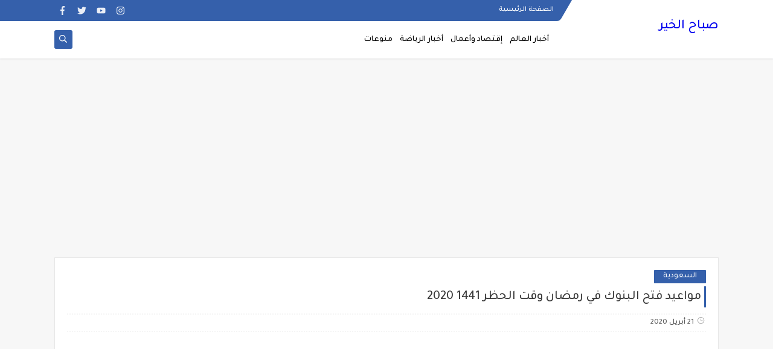

--- FILE ---
content_type: text/html; charset=UTF-8
request_url: https://www.sabahalkhyr.com/2019/08/blog-post_85.html
body_size: 49167
content:
<!DOCTYPE html>
<html dir='rtl' lang='ar' xmlns='http://www.w3.org/1999/xhtml' xmlns:b='http://www.google.com/2005/gml/b' xmlns:data='http://www.google.com/2005/gml/data' xmlns:expr='http://www.google.com/2005/gml/expr'>
<head prefix='og: http://ogp.me/ns# fb: http://ogp.me/ns/fb# article: http://ogp.me/ns/article#'>
<!-- Google tag (gtag.js) -->
<script async='async' src='https://www.googletagmanager.com/gtag/js?id=UA-248789454-1'></script>
<script>
  window.dataLayer = window.dataLayer || [];
  function gtag(){dataLayer.push(arguments);}
  gtag('js', new Date());

  gtag('config', 'UA-248789454-1');
</script>
<!-- Defult metatags -->
<link href='https://www.sabahalkhyr.com/2019/08/blog-post_85.html' rel='canonical'/>
<link href='https://www.sabahalkhyr.com/favicon.ico' rel='icon' type='image/x-icon'/>
<meta content='width=device-width, initial-scale=1.0, shrink-to-fit=no' name='viewport'/>
<title>اسعار سيراميك راس الخيمة 2020 :: احدث منتجات شركة رأس الخيمة من البورسلين والسيراميك في الامارات والسعودية بالتركيب</title>
<meta content='7328410988525649250' id='gels'/>
<meta content='#3560ab' name='theme-color'/>
<meta content='#3560ab' name='msapplication-navbutton-color'/>
<link rel="alternate" type="application/atom+xml" title="صباح الخير - Atom" href="https://www.sabahalkhyr.com/feeds/posts/default" />
<link rel="alternate" type="application/rss+xml" title="صباح الخير - RSS" href="https://www.sabahalkhyr.com/feeds/posts/default?alt=rss" />
<link rel="service.post" type="application/atom+xml" title="صباح الخير - Atom" href="https://www.blogger.com/feeds/7328410988525649250/posts/default" />

<link rel="alternate" type="application/atom+xml" title="صباح الخير - Atom" href="https://www.sabahalkhyr.com/feeds/1864667542098870079/comments/default" />
<meta content=' بالنسبة لأرخص أنواع السيراميك بالسعودية 2020 يشهد سوق السيراميك في وسط البلد، ارتفاع في الأسعار وتزداد الاسعار عام بعد عام، بالمقارنة مع ال...' name='description'/>
<meta content='https://www.sabahalkhyr.com/2019/08/blog-post_85.html' property='og:url'/>
<meta content='اسعار سيراميك راس الخيمة 2020 :: احدث منتجات شركة رأس الخيمة من البورسلين والسيراميك في الامارات والسعودية بالتركيب' name='twitter:title' property='og:title'/>
<meta content=' بالنسبة لأرخص أنواع السيراميك بالسعودية 2020 يشهد سوق السيراميك في وسط البلد، ارتفاع في الأسعار وتزداد الاسعار عام بعد عام، بالمقارنة مع ال...' name='twitter:description' property='og:description'/>
<meta content='اسعار سيراميك راس الخيمة 2020 :: احدث منتجات شركة رأس الخيمة من البورسلين والسيراميك في الامارات والسعودية بالتركيب' property='og:title'/>
<meta content=' بالنسبة لأرخص أنواع السيراميك بالسعودية 2020 يشهد سوق السيراميك في وسط البلد، ارتفاع في الأسعار وتزداد الاسعار عام بعد عام، بالمقارنة مع ال...' property='og:description'/>
<meta content='https://blogger.googleusercontent.com/img/b/R29vZ2xl/AVvXsEgOpEIjr6pQJdZrQkCsEcauxIqrU9wvxZoZFX9Iixk7DQADk9E0e8qn8imKkHiZNeoaGfqRgojxE6CQAoDLKmIWY0-DWPEy-cS0V-msm4h_J_S_0Q8hQfHssTWh2DUycbqWFHH0MzYzGvc/w1200-h630-p-k-no-nu/5e21ac945d84d_810x550.jpg' name='twitter:image' property='og:image'/>
<meta content='https://blogger.googleusercontent.com/img/b/R29vZ2xl/AVvXsEgOpEIjr6pQJdZrQkCsEcauxIqrU9wvxZoZFX9Iixk7DQADk9E0e8qn8imKkHiZNeoaGfqRgojxE6CQAoDLKmIWY0-DWPEy-cS0V-msm4h_J_S_0Q8hQfHssTWh2DUycbqWFHH0MzYzGvc/w1200-h630-p-k-no-nu/5e21ac945d84d_810x550.jpg' property='og:image'/>
<meta content='600' property='og:image:width'/>
<meta content='315' property='og:image:height'/>
<meta content='summary_large_image' name='twitter:card'/>
<meta content='article' property='og:type'/>
<meta content='صباح الخير' name='twitter:domain' property='og:site_name'/>
<link href='https://www.sabahalkhyr.com/2019/08/blog-post_85.html' rel='dns-prefetch'/><link href='//www.blogger.com' rel='dns-prefetch'/><link href='//1.bp.blogspot.com' rel='dns-prefetch'/><link href='//2.bp.blogspot.com' rel='dns-prefetch'/><link href='//3.bp.blogspot.com' rel='dns-prefetch'/><link href='//4.bp.blogspot.com' rel='dns-prefetch'/><link href='//pagead2.googlesyndication.com' rel='dns-prefetch'/><link href='//accounts.google.com' rel='dns-prefetch'/><link href='//resources.blogblog.com' rel='dns-prefetch'/><link href='//www.google.com' rel='dns-prefetch'/><link href='//ajax.googleapis.com' rel='dns-prefetch'/><link href='//fonts.googleapis.com' rel='dns-prefetch'/>
<!-- Required -->
<meta content='' name='twitter:site'/>
<meta content='' name='twitter:creator'/>
<meta content='' property='fb:pages'/>
<meta content='' property='fb:app_id'/>
<meta content='' property='fb:admins'/>
<link href='' rel='publisher'/>
<!-- Template Skin -->
<style id='page-skin-1' type='text/css'><!--
/*
Seoplus Blogger Template Free
developers: https://www.seoplus.dev/
Version	: 5
Updated	: 18 May, 2020
information: https://www.seoplus-template.com/
*/
/*=================
Icons Svg
===================*/
.Sp-Normal .moreLink:before, .post-outer .moreLink:before, a.Lapel-Link:before, a.thumb.not-pl:after {background: no-repeat center url("data:image/svg+xml;charset=utf8,%3Csvg aria-hidden='true' focusable='false' data-prefix='fal' data-icon='external-link-alt' role='img' xmlns='http://www.w3.org/2000/svg' viewBox='0 0 512 512'%3E%3Cpath fill='%23fff' d='M440,256H424a8,8,0,0,0-8,8V464a16,16,0,0,1-16,16H48a16,16,0,0,1-16-16V112A16,16,0,0,1,48,96H248a8,8,0,0,0,8-8V72a8,8,0,0,0-8-8H48A48,48,0,0,0,0,112V464a48,48,0,0,0,48,48H400a48,48,0,0,0,48-48V264A8,8,0,0,0,440,256ZM480,0h-.06L383.78.17c-28.45,0-42.66,34.54-22.58,54.62l35.28,35.28-265,265a12,12,0,0,0,0,17l8.49,8.49a12,12,0,0,0,17,0l265-265,35.28,35.27c20,20,54.57,6,54.62-22.57L512,32.05A32,32,0,0,0,480,0Zm-.17,128.17-96-96L480,32Z'%3E%3C/path%3E%3C/svg%3E")}
.recent-comments .comment .leave-comm:before, .bottomaa:after {background: no-repeat center url("data:image/svg+xml;charset=utf8,%3Csvg aria-hidden='true' focusable='false' data-prefix='fal' data-icon='external-link-alt' role='img' xmlns='http://www.w3.org/2000/svg' viewBox='0 0 512 512'%3E%3Cpath fill='%236f6f6f' d='M440,256H424a8,8,0,0,0-8,8V464a16,16,0,0,1-16,16H48a16,16,0,0,1-16-16V112A16,16,0,0,1,48,96H248a8,8,0,0,0,8-8V72a8,8,0,0,0-8-8H48A48,48,0,0,0,0,112V464a48,48,0,0,0,48,48H400a48,48,0,0,0,48-48V264A8,8,0,0,0,440,256ZM480,0h-.06L383.78.17c-28.45,0-42.66,34.54-22.58,54.62l35.28,35.28-265,265a12,12,0,0,0,0,17l8.49,8.49a12,12,0,0,0,17,0l265-265,35.28,35.27c20,20,54.57,6,54.62-22.57L512,32.05A32,32,0,0,0,480,0Zm-.17,128.17-96-96L480,32Z'%3E%3C/path%3E%3C/svg%3E");}
.icon.fa-reddit,.fa.fa-reddit {background: no-repeat center url("data:image/svg+xml;charset=utf8,%3Csvg aria-hidden='true' focusable='false' role='img' xmlns='http://www.w3.org/2000/svg' viewBox='0 0 512 512'%3E%3Cpath fill='%23fff' d='M440.3 203.5c-15 0-28.2 6.2-37.9 15.9-35.7-24.7-83.8-40.6-137.1-42.3L293 52.3l88.2 19.8c0 21.6 17.6 39.2 39.2 39.2 22 0 39.7-18.1 39.7-39.7s-17.6-39.7-39.7-39.7c-15.4 0-28.7 9.3-35.3 22l-97.4-21.6c-4.9-1.3-9.7 2.2-11 7.1L246.3 177c-52.9 2.2-100.5 18.1-136.3 42.8-9.7-10.1-23.4-16.3-38.4-16.3-55.6 0-73.8 74.6-22.9 100.1-1.8 7.9-2.6 16.3-2.6 24.7 0 83.8 94.4 151.7 210.3 151.7 116.4 0 210.8-67.9 210.8-151.7 0-8.4-.9-17.2-3.1-25.1 49.9-25.6 31.5-99.7-23.8-99.7zM129.4 308.9c0-22 17.6-39.7 39.7-39.7 21.6 0 39.2 17.6 39.2 39.7 0 21.6-17.6 39.2-39.2 39.2-22 .1-39.7-17.6-39.7-39.2zm214.3 93.5c-36.4 36.4-139.1 36.4-175.5 0-4-3.5-4-9.7 0-13.7 3.5-3.5 9.7-3.5 13.2 0 27.8 28.5 120 29 149 0 3.5-3.5 9.7-3.5 13.2 0 4.1 4 4.1 10.2.1 13.7zm-.8-54.2c-21.6 0-39.2-17.6-39.2-39.2 0-22 17.6-39.7 39.2-39.7 22 0 39.7 17.6 39.7 39.7-.1 21.5-17.7 39.2-39.7 39.2z'%3E%3C/path%3E%3C/svg%3E");}
.fa-facebook, .facebook .topaa:before{background:no-repeat center url("data:image/svg+xml;charset=utf8,%3Csvg aria-hidden='true' data-prefix='fab' data-icon='facebook-f' role='img' xmlns='http://www.w3.org/2000/svg' viewBox='0 0 264 512' class='svg-inline--fa fa-facebook-f fa-w-9'%3E%3Cpath fill='%23fff' d='M76.7 512V283H0v-91h76.7v-71.7C76.7 42.4 124.3 0 193.8 0c33.3 0 61.9 2.5 70.2 3.6V85h-48.2c-37.8 0-45.1 18-45.1 44.3V192H256l-11.7 91h-73.6v229' class=''%3E%3C/path%3E%3C/svg%3E")}
.fa-twitter, .twitter .topaa:before{background:no-repeat center url("data:image/svg+xml;charset=utf8,%3Csvg aria-hidden='true' data-prefix='fab' data-icon='twitter' role='img' xmlns='http://www.w3.org/2000/svg' viewBox='0 0 512 512' class='svg-inline--fa fa-twitter fa-w-16'%3E%3Cpath fill='%23fff' d='M459.37 151.716c.325 4.548.325 9.097.325 13.645 0 138.72-105.583 298.558-298.558 298.558-59.452 0-114.68-17.219-161.137-47.106 8.447.974 16.568 1.299 25.34 1.299 49.055 0 94.213-16.568 130.274-44.832-46.132-.975-84.792-31.188-98.112-72.772 6.498.974 12.995 1.624 19.818 1.624 9.421 0 18.843-1.3 27.614-3.573-48.081-9.747-84.143-51.98-84.143-102.985v-1.299c13.969 7.797 30.214 12.67 47.431 13.319-28.264-18.843-46.781-51.005-46.781-87.391 0-19.492 5.197-37.36 14.294-52.954 51.655 63.675 129.3 105.258 216.365 109.807-1.624-7.797-2.599-15.918-2.599-24.04 0-57.828 46.782-104.934 104.934-104.934 30.213 0 57.502 12.67 76.67 33.137 23.715-4.548 46.456-13.32 66.599-25.34-7.798 24.366-24.366 44.833-46.132 57.827 21.117-2.273 41.584-8.122 60.426-16.243-14.292 20.791-32.161 39.308-52.628 54.253z' class=''%3E%3C/path%3E%3C/svg%3E")}
.fa-tumblr {background: no-repeat center url("data:image/svg+xml;charset=utf8,%3Csvg aria-hidden='true' role='img' xmlns='http://www.w3.org/2000/svg' viewBox='0 0 320 512' %3E%3Cpath fill='%23fff' d='M309.8 480.3c-13.6 14.5-50 31.7-97.4 31.7-120.8 0-147-88.8-147-140.6v-144H17.9c-5.5 0-10-4.5-10-10v-68c0-7.2 4.5-13.6 11.3-16 62-21.8 81.5-76 84.3-117.1.8-11 6.5-16.3 16.1-16.3h70.9c5.5 0 10 4.5 10 10v115.2h83c5.5 0 10 4.4 10 9.9v81.7c0 5.5-4.5 10-10 10h-83.4V360c0 34.2 23.7 53.6 68 35.8 4.8-1.9 9-3.2 12.7-2.2 3.5.9 5.8 3.4 7.4 7.9l22 64.3c1.8 5 3.3 10.6-.4 14.5z' class=''%3E%3C/path%3E%3C/svg%3E");}
.fa-whatsapp {background: no-repeat center url("data:image/svg+xml;charset=utf8,%3Csvg aria-hidden='true' role='img' xmlns='http://www.w3.org/2000/svg' viewBox='0 0 448 512' %3E%3Cpath fill='%23fff' d='M380.9 97.1C339 55.1 283.2 32 223.9 32c-122.4 0-222 99.6-222 222 0 39.1 10.2 77.3 29.6 111L0 480l117.7-30.9c32.4 17.7 68.9 27 106.1 27h.1c122.3 0 224.1-99.6 224.1-222 0-59.3-25.2-115-67.1-157zm-157 341.6c-33.2 0-65.7-8.9-94-25.7l-6.7-4-69.8 18.3L72 359.2l-4.4-7c-18.5-29.4-28.2-63.3-28.2-98.2 0-101.7 82.8-184.5 184.6-184.5 49.3 0 95.6 19.2 130.4 54.1 34.8 34.9 56.2 81.2 56.1 130.5 0 101.8-84.9 184.6-186.6 184.6zm101.2-138.2c-5.5-2.8-32.8-16.2-37.9-18-5.1-1.9-8.8-2.8-12.5 2.8-3.7 5.6-14.3 18-17.6 21.8-3.2 3.7-6.5 4.2-12 1.4-32.6-16.3-54-29.1-75.5-66-5.7-9.8 5.7-9.1 16.3-30.3 1.8-3.7.9-6.9-.5-9.7-1.4-2.8-12.5-30.1-17.1-41.2-4.5-10.8-9.1-9.3-12.5-9.5-3.2-.2-6.9-.2-10.6-.2-3.7 0-9.7 1.4-14.8 6.9-5.1 5.6-19.4 19-19.4 46.3 0 27.3 19.9 53.7 22.6 57.4 2.8 3.7 39.1 59.7 94.8 83.8 35.2 15.2 49 16.5 66.6 13.9 10.7-1.6 32.8-13.4 37.4-26.4 4.6-13 4.6-24.1 3.2-26.4-1.3-2.5-5-3.9-10.5-6.6z' class=''%3E%3C/path%3E%3C/svg%3E");}
.fa-youtube {background: no-repeat center url("data:image/svg+xml;charset=utf8,%3Csvg aria-hidden='true' role='img' xmlns='http://www.w3.org/2000/svg' viewBox='0 0 576 512' %3E%3Cpath fill='%23fff' d='M549.655 124.083c-6.281-23.65-24.787-42.276-48.284-48.597C458.781 64 288 64 288 64S117.22 64 74.629 75.486c-23.497 6.322-42.003 24.947-48.284 48.597-11.412 42.867-11.412 132.305-11.412 132.305s0 89.438 11.412 132.305c6.281 23.65 24.787 41.5 48.284 47.821C117.22 448 288 448 288 448s170.78 0 213.371-11.486c23.497-6.321 42.003-24.171 48.284-47.821 11.412-42.867 11.412-132.305 11.412-132.305s0-89.438-11.412-132.305zm-317.51 213.508V175.185l142.739 81.205-142.739 81.201z' class=''%3E%3C/path%3E%3C/svg%3E");}
.fa-behance {background: no-repeat center url("data:image/svg+xml;charset=utf8,%3Csvg aria-hidden='true' role='img' xmlns='http://www.w3.org/2000/svg' viewBox='0 0 576 512' %3E%3Cpath fill='%23fff' d='M232 237.2c31.8-15.2 48.4-38.2 48.4-74 0-70.6-52.6-87.8-113.3-87.8H0v354.4h171.8c64.4 0 124.9-30.9 124.9-102.9 0-44.5-21.1-77.4-64.7-89.7zM77.9 135.9H151c28.1 0 53.4 7.9 53.4 40.5 0 30.1-19.7 42.2-47.5 42.2h-79v-82.7zm83.3 233.7H77.9V272h84.9c34.3 0 56 14.3 56 50.6 0 35.8-25.9 47-57.6 47zm358.5-240.7H376V94h143.7v34.9zM576 305.2c0-75.9-44.4-139.2-124.9-139.2-78.2 0-131.3 58.8-131.3 135.8 0 79.9 50.3 134.7 131.3 134.7 61.3 0 101-27.6 120.1-86.3H509c-6.7 21.9-34.3 33.5-55.7 33.5-41.3 0-63-24.2-63-65.3h185.1c.3-4.2.6-8.7.6-13.2zM390.4 274c2.3-33.7 24.7-54.8 58.5-54.8 35.4 0 53.2 20.8 56.2 54.8H390.4z' class=''%3E%3C/path%3E%3C/svg%3E");}
.fa-flickr {background: no-repeat center url("data:image/svg+xml;charset=utf8,%3Csvg aria-hidden='true' role='img' xmlns='http://www.w3.org/2000/svg' viewBox='0 0 448 512' %3E%3Cpath fill='%23fff' d='M400 32H48C21.5 32 0 53.5 0 80v352c0 26.5 21.5 48 48 48h352c26.5 0 48-21.5 48-48V80c0-26.5-21.5-48-48-48zM144.5 319c-35.1 0-63.5-28.4-63.5-63.5s28.4-63.5 63.5-63.5 63.5 28.4 63.5 63.5-28.4 63.5-63.5 63.5zm159 0c-35.1 0-63.5-28.4-63.5-63.5s28.4-63.5 63.5-63.5 63.5 28.4 63.5 63.5-28.4 63.5-63.5 63.5z' class=''%3E%3C/path%3E%3C/svg%3E");}
.fa-blogger {background: no-repeat center url("data:image/svg+xml;charset=utf8,%3Csvg aria-hidden='true' role='img' xmlns='http://www.w3.org/2000/svg' viewBox='0 0 448 512' %3E%3Cpath fill='%23fff' d='M446.6 222.7c-1.8-8-6.8-15.4-12.5-18.5-1.8-1-13-2.2-25-2.7-20.1-.9-22.3-1.3-28.7-5-10.1-5.9-12.8-12.3-12.9-29.5-.1-33-13.8-63.7-40.9-91.3-19.3-19.7-40.9-33-65.5-40.5-5.9-1.8-19.1-2.4-63.3-2.9-69.4-.8-84.8.6-108.4 10C45.9 59.5 14.7 96.1 3.3 142.9 1.2 151.7.7 165.8.2 246.8c-.6 101.5.1 116.4 6.4 136.5 15.6 49.6 59.9 86.3 104.4 94.3 14.8 2.7 197.3 3.3 216 .8 32.5-4.4 58-17.5 81.9-41.9 17.3-17.7 28.1-36.8 35.2-62.1 4.9-17.6 4.5-142.8 2.5-151.7zm-322.1-63.6c7.8-7.9 10-8.2 58.8-8.2 43.9 0 45.4.1 51.8 3.4 9.3 4.7 13.4 11.3 13.4 21.9 0 9.5-3.8 16.2-12.3 21.6-4.6 2.9-7.3 3.1-50.3 3.3-26.5.2-47.7-.4-50.8-1.2-16.6-4.7-22.8-28.5-10.6-40.8zm191.8 199.8l-14.9 2.4-77.5.9c-68.1.8-87.3-.4-90.9-2-7.1-3.1-13.8-11.7-14.9-19.4-1.1-7.3 2.6-17.3 8.2-22.4 7.1-6.4 10.2-6.6 97.3-6.7 89.6-.1 89.1-.1 97.6 7.8 12.1 11.3 9.5 31.2-4.9 39.4z' class=''%3E%3C/path%3E%3C/svg%3E");}
.fa-wordpress {background: no-repeat center url("data:image/svg+xml;charset=utf8,%3Csvg aria-hidden='true' role='img' xmlns='http://www.w3.org/2000/svg' viewBox='0 0 512 512' %3E%3Cpath fill='%23fff' d='M256 8C119.3 8 8 119.2 8 256c0 136.7 111.3 248 248 248s248-111.3 248-248C504 119.2 392.7 8 256 8zM33 256c0-32.3 6.9-63 19.3-90.7l106.4 291.4C84.3 420.5 33 344.2 33 256zm223 223c-21.9 0-43-3.2-63-9.1l66.9-194.4 68.5 187.8c.5 1.1 1 2.1 1.6 3.1-23.1 8.1-48 12.6-74 12.6zm30.7-327.5c13.4-.7 25.5-2.1 25.5-2.1 12-1.4 10.6-19.1-1.4-18.4 0 0-36.1 2.8-59.4 2.8-21.9 0-58.7-2.8-58.7-2.8-12-.7-13.4 17.7-1.4 18.4 0 0 11.4 1.4 23.4 2.1l34.7 95.2L200.6 393l-81.2-241.5c13.4-.7 25.5-2.1 25.5-2.1 12-1.4 10.6-19.1-1.4-18.4 0 0-36.1 2.8-59.4 2.8-4.2 0-9.1-.1-14.4-.3C109.6 73 178.1 33 256 33c58 0 110.9 22.2 150.6 58.5-1-.1-1.9-.2-2.9-.2-21.9 0-37.4 19.1-37.4 39.6 0 18.4 10.6 33.9 21.9 52.3 8.5 14.8 18.4 33.9 18.4 61.5 0 19.1-7.3 41.2-17 72.1l-22.2 74.3-80.7-239.6zm81.4 297.2l68.1-196.9c12.7-31.8 17-57.2 17-79.9 0-8.2-.5-15.8-1.5-22.9 17.4 31.8 27.3 68.2 27.3 107 0 82.3-44.6 154.1-110.9 192.7z' class=''%3E%3C/path%3E%3C/svg%3E");}
.fa-tumblr {background: no-repeat center url("data:image/svg+xml;charset=utf8,%3Csvg aria-hidden='true' role='img' xmlns='http://www.w3.org/2000/svg' viewBox='0 0 320 512' %3E%3Cpath fill='%23fff' d='M309.8 480.3c-13.6 14.5-50 31.7-97.4 31.7-120.8 0-147-88.8-147-140.6v-144H17.9c-5.5 0-10-4.5-10-10v-68c0-7.2 4.5-13.6 11.3-16 62-21.8 81.5-76 84.3-117.1.8-11 6.5-16.3 16.1-16.3h70.9c5.5 0 10 4.5 10 10v115.2h83c5.5 0 10 4.4 10 9.9v81.7c0 5.5-4.5 10-10 10h-83.4V360c0 34.2 23.7 53.6 68 35.8 4.8-1.9 9-3.2 12.7-2.2 3.5.9 5.8 3.4 7.4 7.9l22 64.3c1.8 5 3.3 10.6-.4 14.5z' class=''%3E%3C/path%3E%3C/svg%3E");}
.fa-telegram {background: no-repeat center url("data:image/svg+xml;charset=utf8,%3Csvg aria-hidden='true' role='img' xmlns='http://www.w3.org/2000/svg' viewBox='0 0 448 512' %3E%3Cpath fill='%23fff' d='M446.7 98.6l-67.6 318.8c-5.1 22.5-18.4 28.1-37.3 17.5l-103-75.9-49.7 47.8c-5.5 5.5-10.1 10.1-20.7 10.1l7.4-104.9 190.9-172.5c8.3-7.4-1.8-11.5-12.9-4.1L117.8 284 16.2 252.2c-22.1-6.9-22.5-22.1 4.6-32.7L418.2 66.4c18.4-6.9 34.5 4.1 28.5 32.2z' class=''%3E%3C/path%3E%3C/svg%3E");}
.fa-skype {background: no-repeat center url("data:image/svg+xml;charset=utf8,%3Csvg aria-hidden='true' role='img' xmlns='http://www.w3.org/2000/svg' viewBox='0 0 448 512' %3E%3Cpath fill='%23fff' d='M424.7 299.8c2.9-14 4.7-28.9 4.7-43.8 0-113.5-91.9-205.3-205.3-205.3-14.9 0-29.7 1.7-43.8 4.7C161.3 40.7 137.7 32 112 32 50.2 32 0 82.2 0 144c0 25.7 8.7 49.3 23.3 68.2-2.9 14-4.7 28.9-4.7 43.8 0 113.5 91.9 205.3 205.3 205.3 14.9 0 29.7-1.7 43.8-4.7 19 14.6 42.6 23.3 68.2 23.3 61.8 0 112-50.2 112-112 .1-25.6-8.6-49.2-23.2-68.1zm-194.6 91.5c-65.6 0-120.5-29.2-120.5-65 0-16 9-30.6 29.5-30.6 31.2 0 34.1 44.9 88.1 44.9 25.7 0 42.3-11.4 42.3-26.3 0-18.7-16-21.6-42-28-62.5-15.4-117.8-22-117.8-87.2 0-59.2 58.6-81.1 109.1-81.1 55.1 0 110.8 21.9 110.8 55.4 0 16.9-11.4 31.8-30.3 31.8-28.3 0-29.2-33.5-75-33.5-25.7 0-42 7-42 22.5 0 19.8 20.8 21.8 69.1 33 41.4 9.3 90.7 26.8 90.7 77.6 0 59.1-57.1 86.5-112 86.5z' class=''%3E%3C/path%3E%3C/svg%3E");}
.fa-sitemap {background: no-repeat center url("data:image/svg+xml;charset=utf8,%3Csvg aria-hidden='true' role='img' xmlns='http://www.w3.org/2000/svg' viewBox='0 0 640 512' %3E%3Cpath fill='%23fff' d='M104 272h192v48h48v-48h192v48h48v-57.59c0-21.17-17.22-38.41-38.41-38.41H344v-64h40c17.67 0 32-14.33 32-32V32c0-17.67-14.33-32-32-32H256c-17.67 0-32 14.33-32 32v96c0 8.84 3.58 16.84 9.37 22.63S247.16 160 256 160h40v64H94.41C73.22 224 56 241.23 56 262.41V320h48v-48zm168-160V48h96v64h-96zm336 240h-96c-17.67 0-32 14.33-32 32v96c0 17.67 14.33 32 32 32h96c17.67 0 32-14.33 32-32v-96c0-17.67-14.33-32-32-32zm-16 112h-64v-64h64v64zM368 352h-96c-17.67 0-32 14.33-32 32v96c0 17.67 14.33 32 32 32h96c17.67 0 32-14.33 32-32v-96c0-17.67-14.33-32-32-32zm-16 112h-64v-64h64v64zM128 352H32c-17.67 0-32 14.33-32 32v96c0 17.67 14.33 32 32 32h96c17.67 0 32-14.33 32-32v-96c0-17.67-14.33-32-32-32zm-16 112H48v-64h64v64z' class=''%3E%3C/path%3E%3C/svg%3E");}
.fa-instagram {background: no-repeat center url("data:image/svg+xml;charset=utf8,%3Csvg aria-hidden='true' role='img' xmlns='http://www.w3.org/2000/svg' viewBox='0 0 448 512' %3E%3Cpath fill='%23fff' d='M224.1 141c-63.6 0-114.9 51.3-114.9 114.9s51.3 114.9 114.9 114.9S339 319.5 339 255.9 287.7 141 224.1 141zm0 189.6c-41.1 0-74.7-33.5-74.7-74.7s33.5-74.7 74.7-74.7 74.7 33.5 74.7 74.7-33.6 74.7-74.7 74.7zm146.4-194.3c0 14.9-12 26.8-26.8 26.8-14.9 0-26.8-12-26.8-26.8s12-26.8 26.8-26.8 26.8 12 26.8 26.8zm76.1 27.2c-1.7-35.9-9.9-67.7-36.2-93.9-26.2-26.2-58-34.4-93.9-36.2-37-2.1-147.9-2.1-184.9 0-35.8 1.7-67.6 9.9-93.9 36.1s-34.4 58-36.2 93.9c-2.1 37-2.1 147.9 0 184.9 1.7 35.9 9.9 67.7 36.2 93.9s58 34.4 93.9 36.2c37 2.1 147.9 2.1 184.9 0 35.9-1.7 67.7-9.9 93.9-36.2 26.2-26.2 34.4-58 36.2-93.9 2.1-37 2.1-147.8 0-184.8zM398.8 388c-7.8 19.6-22.9 34.7-42.6 42.6-29.5 11.7-99.5 9-132.1 9s-102.7 2.6-132.1-9c-19.6-7.8-34.7-22.9-42.6-42.6-11.7-29.5-9-99.5-9-132.1s-2.6-102.7 9-132.1c7.8-19.6 22.9-34.7 42.6-42.6 29.5-11.7 99.5-9 132.1-9s102.7-2.6 132.1 9c19.6 7.8 34.7 22.9 42.6 42.6 11.7 29.5 9 99.5 9 132.1s2.7 102.7-9 132.1z' class=''%3E%3C/path%3E%3C/svg%3E");}
.fa-linkedin {background: no-repeat center url("data:image/svg+xml;charset=utf8,%3Csvg aria-hidden='true' role='img' xmlns='http://www.w3.org/2000/svg' viewBox='0 0 448 512' %3E%3Cpath fill='%23fff' d='M100.3 480H7.4V180.9h92.9V480zM53.8 140.1C24.1 140.1 0 115.5 0 85.8 0 56.1 24.1 32 53.8 32c29.7 0 53.8 24.1 53.8 53.8 0 29.7-24.1 54.3-53.8 54.3zM448 480h-92.7V334.4c0-34.7-.7-79.2-48.3-79.2-48.3 0-55.7 37.7-55.7 76.7V480h-92.8V180.9h89.1v40.8h1.3c12.4-23.5 42.7-48.3 87.9-48.3 94 0 111.3 61.9 111.3 142.3V480z' class=''%3E%3C/path%3E%3C/svg%3E");}
.fa-pinterest {background: url("data:image/svg+xml;charset=utf8,%3Csvg aria-hidden='true' role='img' xmlns='http://www.w3.org/2000/svg' viewBox='0 0 384 512' %3E%3Cpath fill='%23fff' d='M204 6.5C101.4 6.5 0 74.9 0 185.6 0 256 39.6 296 63.6 296c9.9 0 15.6-27.6 15.6-35.4 0-9.3-23.7-29.1-23.7-67.8 0-80.4 61.2-137.4 140.4-137.4 68.1 0 118.5 38.7 118.5 109.8 0 53.1-21.3 152.7-90.3 152.7-24.9 0-46.2-18-46.2-43.8 0-37.8 26.4-74.4 26.4-113.4 0-66.2-93.9-54.2-93.9 25.8 0 16.8 2.1 35.4 9.6 50.7-13.8 59.4-42 147.9-42 209.1 0 18.9 2.7 37.5 4.5 56.4 3.4 3.8 1.7 3.4 6.9 1.5 50.4-69 48.6-82.5 71.4-172.8 12.3 23.4 44.1 36 69.3 36 106.2 0 153.9-103.5 153.9-196.8C384 71.3 298.2 6.5 204 6.5z' class=''%3E%3C/path%3E%3C/svg %3E") no-repeat center ;}
.fa-google-play {background: no-repeat center url("data:image/svg+xml;charset=utf8,%3Csvg aria-hidden='true' role='img' xmlns='http://www.w3.org/2000/svg' viewBox='0 0 512 512' %3E%3Cpath fill='%23fff' d='M325.3 234.3L104.6 13l280.8 161.2-60.1 60.1zM47 0C34 6.8 25.3 19.2 25.3 35.3v441.3c0 16.1 8.7 28.5 21.7 35.3l256.6-256L47 0zm425.2 225.6l-58.9-34.1-65.7 64.5 65.7 64.5 60.1-34.1c18-14.3 18-46.5-1.2-60.8zM104.6 499l280.8-161.2-60.1-60.1L104.6 499z' class=''%3E%3C/path%3E%3C/svg%3E");}
/*=================
Variables
===================*/
<Group description="أساسي" selector="body">
<Variable name="keycolor" description="لون الجرادينت المساعد" type="color" default="#1e3c72"/>
<Variable name="step.color" description="اللون ألاساسي" type="color" default="#3560ab"/>
<Variable name="grad.color" description="لون النص فوق اللون الاساسي" type="color" default="#ffffff"/>
<Variable name="body.background.color" description="لون تبويب المدونة في الهاتف" type="color"  default="#3560ab"/>
<Variable name="body.background" description="خلفية المدونة" type="background" color='#f7f7f7' default="$(color)
url() no-repeat fixed top right"/>
<Variable name="body.text.font" description="Font" type="font" default="400 15px 'Segoe UI'" hideEditor="true"/>
<Variable name="body.link.color" description="Link color" type="color" default="#000" hideEditor="true"/>
<Variable name="Box.Title.bg" description="خلفية العناوين الاساسية" type="color" default="#e6e6e6" hideEditor="true"/>
</Group>
<Group description="الهيدر" selector="#sp-header" >
<Variable name="H.Bg" description="خلفية الهيدر" type="color" default="#fff"/>
<Variable name="H.Link" description="لون الروابط" type="color" default="#000"/>
<Variable name="H.Icon.Sh" description="لون ايقونة البحث" type="color" default="#fff"/>
<Variable name="H.Icon.Color" description="لون سهم القائمة المنسدلة" type="color" default="#3560ab"/>
<Variable name="H.Link.font" description="خط وحجم الخط للروابط" type="font" default="400 14px 'Segoe UI'" />
<Variable name="H.mons.Color" description="لون روابط القايمة المسندلة" type="color" default="#525252"/>
<Variable name="H.mons.bg" description="لون خلفية القايمة المنسدلة" type="color" default="#fff"/>
<Variable name="H.mons.border" description="لون فواصل القايمة المنسدلة" type="color" default="#e6e6e6"/>
<Variable name="H.mons.hover" description="تاثير مرور الروابط القايمة المنسدلة" type="color" default="#3560ab"/>
</Group>
<Group description="المشاركات" selector=".site" >
<Variable name="Hpost.Title.Color" description="لون العناوين" type="color" default="#444"/>
<Variable name="Hpost.Short.Content.Color" description="لون وصف الموضوع القصير" type="color" default="#777"/>
<Variable name="Hpost.Items" description="لون روابط الميتا بوست" type="color" default="#777"/>
<Variable name="Hpost.Hover" description="لون التاثير المرور" type="color" default="#194ca9"/>
</Group>
<Group description="الموضوع" selector=".post-amp" >
<Variable name="posts.background.color" description="Post background color" type="color" default="#fff"  hideEditor="true"/>
<Variable name="posts.title.color" description="Post title color" type="color" default="#393939" />
<Variable name="posts.title.font" description="Post title font" type="font" default="400 21px 'Segoe UI'" />
<Variable name="posts.text.font" description="Post text font" type="font" default="400 14px 'Segoe UI'" />
<Variable name="posts.text.color" description="Post text color" type="color" default="#000" />
<Variable name="posts.link.color" description="Post link color" type="color" default="#194ca9" />
</Group>
<Group selector='.post .post-outer' description="جميع محتويات الموضوع">
<Variable name="posts.meta.color" description="لون معلومات الموضوع اسفل العنوان" type="color" default="#585858" />
<Variable name="posts.meta.border" description="لون البوردر لمعلومات المضوع اسفل العنوان" type="color" default="#f5f5f5" />
<Variable name="posts.img.border" description="لون بوردر الصورة" type="color" default="#eee" />
<Variable name="posts.num.bg" description="خلفية التعداد الرقمي" type="color" default="#eee" />
<Variable name="posts.num.color" description="لون رقم التعداد الرقمي" type="color" default="#000" />
<Variable name="posts.num.border" description="لون بوردر التعداد الرقمي" type="color" default="#ccc" />
<Variable name="posts.h2.bg" description="خلفية العنوان h2" type="color" default="#eee" />
<Variable name="posts.h2.color" description="لون خط العنوان h2" type="color" default="#000" />
<Variable name="posts.h2.border" description="لون فاصل اسفل عنوان h2" type="color" default="#d8d8d8" />
<Variable name="posts.h2.font" description="خط العنوان h2" type="font" default="400 21px 'Segoe UI'" />
<Variable name="posts.h3.bg" description="لون خلفية العنوان h3" type="color" default="#eee" />
<Variable name="posts.h3.color" description="لون خط العنوان h3" type="color" default="#000" />
<Variable name="posts.h3.border" description="لون فاصل اسفل عنوان h3" type="color" default="#d8d8d8" />
<Variable name="posts.h3.font" description="خط العنوان h3" type="font" default="400 19px 'Segoe UI'" />
<Variable name="posts.h4.bg" description="خلفية العنوان h4" type="color" default="#eee" />
<Variable name="posts.h4.color" description="لون خط العنوان h4" type="color" default="#000" />
<Variable name="posts.h4.border" description="لون فاصل اسفل عنوان h4" type="color" default="#d8d8d8" />
<Variable name="posts.h4.font" description="خط العنوان h4" type="font" default="400 17px 'Segoe UI'" />
<Variable name="posts.border" description="لون فواصل عناصر اسفل الموضوع" type="color" default="#eeeeee" />
<Variable name="posts.tags.bg" description="خلفية القسم" type="color" default="#eee" />
<Variable name="posts.tags.color" description="لون القسم" type="color" default="#292929" />
<Variable name="posts.tags.hover.bg" description="خلفية القسم عند التمرير" type="color" default="#3560ab" />
<Variable name="posts.tags.hover.color" description="لون القسم عند التمرير" type="color" default="#fff" />
<Variable name="posts.au.bg" description="خلفية اضافة الكاتب" type="color" default="#f4f4f4" />
<Variable name="posts.au.border" description="لون البوردر اضافة الكاتب" type="color" default="#eee" />
<Variable name="posts.comment.border" description="لون بوردر التعليقات" type="color" default="#ccc" />
<Variable name="posts.comment.link" description="لون الروابط في التعليقات" type="color" default="#000fc1" />
<Variable name="posts.comment.button" description="لون زر ارسل تعليق" type="color" default="#eeeeee" />
<Variable name="posts.comment.icon" description="لون ايقونة عنوان التعليقات" type="color" default="#335ea8" />
<Variable name="posts.comment.title" description="لون نص عنوان التعليقات" type="color" default="#3e3e3e" />
<Variable name="posts.comment.massg" description="لون رسالة التعليقات" type="color" default="#757575" />
</Group>
<Group selector='.post-outer' description="خواص الفريال">
<Variable name="posts.read.more.color" description="لون خط خاصية شاهد المزيد" type="color" default="#313131" />
<Variable name="posts.read.more.bg" description="لون خلفية زر خاصية شاهد المزيد" type="color" default="#f7f7f7" />
<Variable name="posts.read.more.border" description="لون بوردر خاصية شاهد المزيد" type="color" default="#ccc" />
<Variable name="posts.next.prev.border" description="لون بوردر خاصية تقسيم المقال" type="color" default="#eee" />
<Variable name="posts.next.prev.bg" description="لون خلفية خاصية تقسيم المقال" type="color" default="#f7f7f7" />
</Group>
<Group selector='body' description="ضبط العروض">
<Variable name="content.width" description="Content width" type="length" min="640px" max="1300px" default="1100px"/>
<Variable name="sidebar.width" description="Sidebar width" type="length" min="150px" max="480px" default="320px"/>
</Group>/**/
ul{margin:0;padding:0}
*{text-decoration:none;margin:0;padding:0;outline:0;-webkit-box-sizing:border-box;-moz-box-sizing:border-box;box-sizing:border-box}
*,:before,:after{-webkit-box-sizing:border-box;-moz-box-sizing:border-box;box-sizing:border-box}
.clear{clear:both}
html,body,div,span,applet,object,iframe,h1,h2,h3,h4,h5,h6,p,blockquote,pre,abbr,acronym,address,big,cite,code,del,dfn,em,font,ins,kbd,q,s,samp,small,strike,strong,sub,sup,tt,var,dl,dt,dd,ol,ul,li,fieldset,form,label,legend,table,caption,tbody,tfoot,thead,tr,th,td{border:0;font-family:inherit;font-size:100%;font-style:inherit;color:inherit;font-weight:inherit;margin:0;outline:0;padding:0;vertical-align:baseline}
img{max-width:100%;position:relative}
*:not(.notran),:not(.notran):after,:not(.notran):before{-webkit-transition: .3s ease-in-out;-o-transition: .3s ease-in-out;-moz-transition: .3s ease-in-out;transition: .3s ease-in-out;}
.cookie-choices-info{opacity: 0.9;z-index:999999999999999999!important;position:fixed!important;top:auto!important;bottom:5px!important;padding:0!important;right:5px!important;width:300px!important;text-align:center!important;font:400 15px 'Segoe UI'!important;border-radius:3px;box-shadow:0 1px 3px rgba(32,33,36,0.1)}
.cookie-choices-info:hover {opacity: 1;}
.cookie-choices-info .cookie-choices-inner{font-size:13px!important}
.cookie-choices-info .cookie-choices-text{font-size:14px!important;text-align:justify!important}
.cookie-choices-info .cookie-choices-buttons{display:block!important}
a.cookie-choices-button,a#cookieChoiceDismiss{background:#fff;color:#000!important;padding:5px 10px!important;border-radius:2px;margin:0 0 4px!important;display:block!important;font-size:13px!important;font-weight:normal!important}
@media screen and (max-width:450px){.cookie-choices-info{width:200px!important}.cookie-choices-info span.cookie-choices-text{font-size:12px!important}a.cookie-choices-button,a#cookieChoiceDismiss{display:inline-block!important;width:48%;margin-left:1%!important}}
.PLHolder {opacity: 0.9}
.PLHolder img {opacity: 0;}
body,input{font: 400 15px 'Segoe UI'}
body{background:#f7f7f7  url() no-repeat fixed top right;background-size: cover;}
.container,.floar .lap {width: 100%;max-width: 1100px;margin: 0 auto;}
.main-amm,.site .widget{display:block;background:#fff;clear:both;border-radius:0;padding:20px;border:1px solid #e6e6e6;overflow:hidden;margin:0 0 15px}
.headline{display:block;clear:both;margin-bottom:15px;position:relative}
.headline:before{content:"";background:#e6e6e6;height:1px;width:100%;display:block;position:absolute;top:50%;z-index:1}
.headline .title{display:inline-block;padding:6px 20px 6px;background:#3560ab;color:#ffffff;font-size:13px;font-weight:normal;border-radius:30px;z-index:999999;position:relative}
a.Lapel-Link{background:#3560ab;color:#ffffff;float:left;padding:6px 20px 6px;font-size:13px;border-radius:30px;z-index:999999;position:relative}
.Lapel-Link:hover{padding:6px 20px 6px 35px}
.Lapel-Link:hover:before{opacity:1;transition:0.3s ease-out;left:10px;top:7px}
.title:before{content:"";position:absolute;left:-5px;background:#fff;height:8px;width:5px;top:40%}
a.Lapel-Link:after{content:"";position:absolute;right:-5px;background:#fff;height:8px;width:5px;top:40%}
footer .headline:before{display:none}
.Wigetdisabled{display:block;overflow:hidden;font-size:13px;padding:10px;text-align:center;color:#721c24;background-color:#f8d7da;border-color:#f5c6cb;border:1px solid;border-radius:2px}
/* == animation == */
a.PLHolder.thumb:before{content:"";opacity:1;display:inline-block;position:absolute;right:0;left:0;top:0;bottom:0;background-color:#3560ab;background-repeat:no-repeat;background-size:1000px 900px;animation:bs-lazy-anim 1.01s infinite linear forwards;background-image:linear-gradient(to right,#3560ab 0,#3560ab 20%,#1e3c72 40%,#3560ab 100%);animation-direction:reverse}
a.PLHolder.thumb:after{background-size:300% 300%;animation:mg-gr-anim 5.5s ease-in infinite;opacity:.8;transition:all .35s ease;content:'';position:absolute;background:-webkit-linear-gradient(to right,#1e3c72,#3560ab);background:-moz-linear-gradient(to right,#1e3c72,#3560ab);background:-o-linear-gradient(to right,#1e3c72,#3560ab);background:linear-gradient(to right,#1e3c72,#3560ab);top:0;left:0;right:0;bottom:0}
@keyframes bs-lazy-anim{from{background-position:-800px 0}to{background-position:400px 0}}
.Sp-posts1 .rnav-title a:hover		,
.Sp-posts3 .rnav-title a:hover		,
.Sp-posts4 .rnav-title a:hover		,
.Sp-posts6 .rnav-title a:hover		,
.Sp-posts5 .rnav-title a:hover		,
.shreet h3.rnav-title a:hover		,
.Sp-Normal .rnav-title a:hover		,
.Sp-slide .rnav-title a:hover		,
.Sp-3colList .rnav-title a:hover		,
.PopularPosts h3.post-title a:hover ,
.widget.FeaturedPost .post-title a:hover,
.items a:hover              		,
nav.nav-par ul li a:hover,
.posttitle:hover,
ul.clear li a:hover,
.post-outer .posts-titles a:hover {
color: #194ca9 !important;
}
iframe {display: initial;max-width: 100%;}
/* =================
= Hidden Items
================= */
#Settings			,
.widget .widget-item-control a img,
.widget-item-control,.blog-feeds,
.status-msg-body	,
.date-header		,
.post-feeds			,
.status-msg-border	,
nav.nav-par li		,
.hiden 				,
.open.nav2 			,
.open.nav1			,
.moreLink			,
.hideee				,
span.category a:not(:first-of-type),
div#blog-pager
{display:none !important}
/*=================
Posts
===================*/
.post-random {
margin: 15px 0 25px;
overflow: hidden;
clear: both;
display: block;
text-align: right;
}
div#main {
overflow: hidden;
}
.post div#Blog1, .post .post-outer, .post .post-body {
overflow: initial!important;
}
.contpotg, .spconten {
overflow: hidden;
}
.post-outer{display:block;overflow:hidden;padding-bottom:20px;border-bottom:1px solid #eeeeee;margin-bottom:20px;position:relative}
.post-outer .thumb{width:300px;height:180px}
.post-home{width:calc((100% - 315px) / 1);float:right}
.post-outer .items{display:block!important;clear:both;padding:8px 0;border-top:1px solid #eee;border-bottom:1px solid #eee;vertical-align:middle;font-size:11px;color:#777}
.post-outer .items{display:inline-block;vertical-align:middle;font-size:11px;color:#777777}
.post-outer .items a,.post-outer .items span{font-size:12px;display:inline-block;color:#777777;margin-left:3px}
.post-outer .posts-titles a{line-height:1.5em;margin-bottom:7px;display:block;max-height:4.6em;font-size:16px;color:#444444}
.post-outer .posts-titles{height:inherit;clear:both;font-size:16px;overflow:hidden}
.post-outer .Short_content{color:#777777;line-height:1.7em;margin:5px 0;font-size:12px}
.post-outer:last-of-type{padding-bottom: 0;border-bottom: 0;margin-bottom: 0;}
.thumb img{object-fit: cover;display:block;width:100%;height:100%}
.thumb{float:right;width:300px;height:300px;margin-left:15px;display:block;-webkit-border-radius:5px;-moz-border-radius:5px;border-radius:5px;overflow:hidden;position:relative}
h3.rnav-title a{color:#444444;line-height:1.3em}
.rnav-title{clear:both;font-size:16px;overflow:hidden;height:4em}
.blocker{display:block;overflow:hidden;margin-top:15px}
.r-r{vertical-align:top}
.r-r{float:right;width:calc((100% - 320px - 15px) / 1)}
#Postcs7,#Postcs3{margin-right:15px}
.sides{width:calc((100% - 15px) / 2);float:right}
a.thumb.not-pl:before{content:"";position:absolute;background:linear-gradient(to bottom,rgba(0,0,0,0.15) 6%,rgba(0,0,0,0.68) 100%);height:100%;width:100%;display:block;z-index:99;transition:opacity 0.3s ease;opacity:0}
a.thumb.not-pl:after{content:"";z-index:99;position:absolute;display:block;transition:opacity 0.3s ease;opacity:0}
a.thumb.not-pl:hover:after{opacity:0.9!important}
/* iteam post */
.atags{display:block;margin:0 0 5px}
.atags a{font-size:13px;background:#3560ab;color:#ffffff;padding:3px 15px;border-radius:1px;margin:0 0 0 5px;display:inline-block}
.post-amp .entry-title.topic-title{padding-right: 5px;border-right: 3px solid #3560ab;overflow:hidden;font:400 21px 'Segoe UI';line-height:1.7em;color:#393939}
.post-body{font:400 14px 'Segoe UI';line-height:24px;overflow:hidden;color:#000000}
.post-body a{color:#194ca9}
.post-meta{margin-top:10px;border:2px dotted #f5f5f5;border-right:0;border-left:0;padding:4px 0;margin-bottom:5px;color:#585858;font-size:13px}
.headbost,span.p-author.h-card.vcard,.article-timeago,.article-author,a.timestamp-link{display:inline-block;vertical-align:middle}
.headbost svg{width:14px!important;height:14px!important;margin-left:3px;vertical-align:middle}
.post-meta a{color:#585858}
.post-meta span,.post-meta .post-date{font-size:13px}
.post-body img{padding:5px;border:1px solid #eeeeee;border-radius:3px;width:auto;height:auto;display:inline;max-width:100%}
.shareButton a{display:inline-block;vertical-align:middle;min-width:auto;margin:0 5px 5px 0;padding:0;width:calc((100% - 46px) / 6);position:relative;cursor:pointer;border-radius:3px}
.shareButton .icon{height:15px;width:15px;float:right}
.shareButton a:first-of-type{margin-right:0}
.shareButton .facebook span{background-color:#3b5998}
.shareButton .twitter span{background-color:#1da1f2}
.shareButton .pinterest span{background-color:#cc2127}
.shareButton .ic-phone span{background-color:#2ea625}
.shareButton .ic-reddit span{background-color:#ff4500}
.shareButton .ic-linkedin span{background-color:#0073b1}
.shareButton a span{display:block;padding:8px 10px;font-size:12px;color:#fff;box-shadow:0 90px 75px 1px rgba(255,255,255,0.1) inset;border-radius:3px;text-align:center;overflow:hidden}
.PagePrakediv a{border-radius:30px;font-size:14px;width:150px;margin:0 auto 0;font-family:'Segoe UI'}
.amp-tags{font-size:13px;font-weight:bold}
.amp-tags a{color:#292929;font-size:13px;margin:0 0 0 5px;font-weight:normal;padding:5px 10px;background:#eeeeee;border-radius:2px;transition:all 0s;display:inline-block}
.widget{overflow:hidden}
.amp-tags a:hover{background:#3560ab;color:#ffffff}
.amp-tags svg{width:11px;height:11px;margin-left:4px;vertical-align:middle;transition:all 0s}
.edit-post a{font-size:11px;text-align:center;padding:5px 8px;border-radius:1px;background-color:#3560ab;margin:0 auto 3px;color:#ffffff;vertical-align:top}
.commint-cont{display:inline-block;vertical-align:middle;color:#585858;font-size:13px;float:left}
.commint-cont svg{width:15px;height:15px;display:inline-block;vertical-align:middle;margin-left:4px;margin-top:-1px}
.blog-admin{display:none}
.atags .blog-admin{float:left;vertical-align:top;overflow:hidden;margin-top:0!important}
.page .atags{overflow:hidden}
.page .atags .blog-admin{float:right}
.topic-nav,.reaction-buttons,section#comments,.amp-tags,.shareButton,.RelatedPosts,.author-profile{display:block;padding:15px 0 0;margin-top:15px;border-top:2px dotted #eeeeee}
.reactions-label{display:inline-block;vertical-align:top;color:#343434;font-size:14px}
.reactions-label svg.icon{color:#1f3d74;width:16px;height:16px;margin-top:1px;margin-left:0}
iframe.reactions-iframe{height:20px;display:inline-block;vertical-align:sub}
#FancyAllItems *{-moz-transition:none;-webkit-transition:none;transition:none}
.post-body strike{text-decoration:line-through}
.post-body u{text-decoration:underline}
.post-body ul li,.post-body ol li{margin-bottom:3px;padding-bottom:3px}
.post-body ul,.post-body ol{padding-right:30px}
.post-body ol li:before{list-style:disc;content:counter(li);font-size:13px;padding:0 5px;line-height:1.3rem;width:24px;display:inline-block;text-align:center;background:#eeeeee;border-radius:3px;margin-left:8px;border:1px solid #cccccc;color:#000000}
.post-body ol li{counter-increment:li;list-style:none;font-size:13px}
.post-body ol{padding-right:5px}
.post-body h2,.post-body h3,.post-body h4{padding:13px 20px 13px 13px;border-radius:3px;margin:5px 0 10px}
.post-body h4{background:#eeeeee;font:400 17px 'Segoe UI';border-bottom:1px solid #d8d8d8;color:#000000}
.post-body h3{background:#eeeeee;font:400 19px 'Segoe UI';border-bottom:1px solid #d8d8d8;color:#000000}
.post-body h2{background:#eeeeee;font:400 21px 'Segoe UI';padding:14px 20px 14px 13px;border-bottom:1px solid #d8d8d8;color:#000000}
.PagePrakediv a{display:block;overflow:hidden;padding:10px;text-align:center;background:#f7f7f7;border:1px dashed #cccccc;color:#313131}
.post-body blockquote{color:#545454;font-size:100%;background-color:#efefef;border-left:none;padding:50px 20px 40px;margin:40px 0 30px 0;position:relative;text-align:center;clear:both}
.PagePrakediv{margin-top: 15px;display:block;overflow:hidden}
.post-body blockquote:before {content: "";background: url("data:image/svg+xml;charset=utf8,%3Csvg aria-hidden='true' data-prefix='far' data-icon='quote-right' role='img' xmlns='http://www.w3.org/2000/svg' viewBox='0 0 576 512'%3E%3Cpath fill='%23777' d='M200 32H72C32.3 32 0 64.3 0 104v112c0 39.7 32.3 72 72 72h56v8c0 22.1-17.9 40-40 40h-8c-26.5 0-48 21.5-48 48v48c0 26.5 21.5 48 48 48h8c101.5 0 184-82.5 184-184V104c0-39.7-32.3-72-72-72zm24 264c0 75-61 136-136 136h-8v-48h8c48.5 0 88-39.5 88-88v-56H72c-13.2 0-24-10.8-24-24V104c0-13.2 10.8-24 24-24h128c13.2 0 24 10.8 24 24v192zM504 32H376c-39.7 0-72 32.3-72 72v112c0 39.7 32.3 72 72 72h56v8c0 22.1-17.9 40-40 40h-8c-26.5 0-48 21.5-48 48v48c0 26.5 21.5 48 48 48h8c101.5 0 184-82.5 184-184V104c0-39.7-32.3-72-72-72zm24 264c0 75-61 136-136 136h-8v-48h8c48.5 0 88-39.5 88-88v-56H376c-13.2 0-24-10.8-24-24V104c0-13.2 10.8-24 24-24h128c13.2 0 24 10.8 24 24v192z' %3E%3C/path%3E%3C/svg%3E") center no-repeat;width: 20px;height: 20px;display: inline-block;vertical-align: middle;margin: 0 0px 3px 10px;}
.post-body blockquote:before{position:absolute;top:0;left:50%;margin-top:-45px;margin-left:-40px;width:80px;height:80px;background-color:#fff;line-height:90px;border-radius:50%;text-align:center;background-size:35px;background-position-y:30px}
.TocList{margin-bottom:5px}
td.tr-caption{font-size:12px}
/* topic-nav */
.texxattt{display:inline-block;color:#ffffff;font-size:10px;background:#3560ab;padding:2px 5px;border-radius:2px;margin-bottom:3px}
.posttitle{font-size:14px;color:#353535 !important;width:100%;display:block;white-space:nowrap;text-overflow:ellipsis;overflow:hidden}
.newPost,.oldPost{padding-left: 10px;float:right;width:50%;padding-right:10px;border-right:3px solid #3560ab}
.topic-nav-cont{overflow:hidden}
.post-random .newPost .posttitle{width:100%;position:relative;padding:5px 0 2px}
.post-random .newPost{float:none;width:100%;margin-bottom:0}
.post-random .newPost:not(:first-of-type) .texxattt{display:none!important}
.post-random .texxattt{font-size:13px;margin-top:0;margin-bottom:0;padding:3px 10px;transform:skew(2deg);margin-right:-11px;border-radius:0}
.post-random .newPost .posttitle:before{content:"*";vertical-align:middle;display:inline-block;margin-bottom:-4px;color:#3560ab;margin-left:3px}
.post-random * {line-height: initial !important;}
.post-random {margin: 10px 0;}
/* comments */
li.comment{padding:10px 5px 0;margin:10px 0;border:1px solid #eee;box-shadow:none!important;display:block;border-right:0;border-left:0;border-bottom:0}
.avatar-image-container{position:absolute;width:45px;height:45px;border-radius:50%;text-align:center;margin-top:0;margin-right:5px}
.avatar-image-container img{border-radius:100%;height:40px;width:40px;background:transparent url(https://blogger.googleusercontent.com/img/b/R29vZ2xl/AVvXsEivvv-i4UTfsCfy7TCtPZMtx9ryBgMz1XULKJqc2Au7KnSkbOSIyHCrtZottoJno29eDV3XMG9BryShAlBVKAP1gvsKI-YfwSYkSBxXdk1B5QnMaaeIBRr9MCA_KjJq0IXpuMPteeVRm44/s1600/log.jpg) no-repeat center;background-size:40px;overflow:hidden}
.comment-header{display:inline-block;overflow:hidden;clear:both;margin-right:60px}
span.datetime,cite.user{display:block;overflow:hidden;clear:both;font-size:13px;float:right}
span.datetime a,cite.user a{color:#666!important;font-weight:normal!important}
.comment-content{padding:10px 15px 13px;font-size:13px;cursor:text;font-weight:100;color:#000;overflow:hidden;border-top:1px dashed #eee}
.comment-actions.secondary-text a{padding:0 20px 1px;margin:5px 0;background:#f9f9f9;border:1px solid #e8e8e8;border-right: 0;font-size:13px}
span.datetime a,cite.user a{font-size:13px}
.comment-reply{border-radius:0 3px 3px 0;border-left:0!important}
.datetime.secondary-text a,.comment-actions.secondary-text a{color:#000}
.comments span.item-control a{border-radius:3px 0 0 3px!important}
.comment-reply {border: 1px solid #e8e8e8 !important;}
.comment-replies{margin-top:10px!important;margin-bottom:0!important;padding-right:40px}
.comments .comments-content .inline-thread{padding:0!important}
span.thread-toggle.thread-expanded,.comment-replies .comment-replies,.thread-count,.continue,.loadmore.loaded,.hidden{display:none}
.comment-thread ol{padding:0}
.comment-replies li.comment:first-of-type{margin-top:20px!important}
.comment-replies li.comment{border:0;padding-bottom:2px;box-shadow:none;padding:0;margin-top:25px!important}
.comment-replybox-single{padding-right:40px;display:block;clear:both;overflow:hidden}
.comment-replies span.item-control a {border-radius: 3px!important;border: 1px solid #e8e8e8;}
.comment-form{min-height: 205px;padding:20px;border:1px dashed #cccccc}
#comments .comments-info{margin-bottom:15px;overflow:hidden;font-size:12px}
#comments .comments-info .comments-count{float:right;padding:5px 0;font-size:14px;position:relative;color:#3e3e3e}
#comments .comments-info .go-respond b{float:right;padding:5px 15px;margin:0 25px;background-color:#eeeeee;color:#3e3e3e;position:relative;overflow:hidden;font-size:13px}
#comments .small-icon{color:#335ea8;width:20px;height:20px;display:inline-block;vertical-align:middle;margin-top:4px}
.comments-info svg.small-icon{width:15px!important;margin-left:5px!important;margin-top:0!important}
a#commnetLinkS{font-size:13px;cursor:pointer;font-weight:bold;color:#000fc1}
h4#comment-post-message{display:inline-block;vertical-align:middle;font-size:14px;margin-right:5px;color:#3e3e3e}
.conart p{display:block;overflow:hidden;font-size:13px;margin-top:5px;color:#757575}
iframe#comment-editor{border-top:1px dashed #cccccc;border-bottom:1px dashed #cccccc;margin-top:20px;box-sizing:content-box}
.comment-replybox-thread #comment-editor{display:none!important}
/* author profile */
.author-profile{border-top:0;padding:30px;position:relative;border-radius:0;background-color:#f4f4f4;border:1px solid #eeeeee}
.gfvg{display:-ms-flexbox;display:-webkit-flex;display:flex;-ms-flex-wrap:none;-webkit-flex-wrap:nowrap;flex-wrap:nowrap;-ms-flex-align:stretch;-webkit-align-items:stretch;align-items:stretch}
.dshdsgn{display:block;box-sizing:border-box;width:100%;padding:0 10px;margin:0 auto;position:relative;vertical-align:top;font-size:1rem;padding-left:15px;padding-right:110px;min-height:80px}
.authorph img{border-radius:100%;border:1px solid #ccc}
.authorph.PLHolder{width:80px;height:80px;background:#ccc;border-radius:100%}
.authorph{width:80px;height:80px;right:0;left:auto;top:0;margin:0 auto;position:absolute;z-index:3}
.author-name{margin-bottom:.75rem}
.author-desc{font-size:13px;color:#4a4a4a}
a.g-profile{display:block;color:#000;font-size:18px}
a.g-profile span{color:#3b5999;font-weight:bold}
/* buttons */
/* nextprev */
.page-navigation{margin-top: 15px;display:block;overflow:hidden;background:#f7f7f7;padding:5px 10px;border:1px solid #eeeeee}
#siki_next,#siki_prev{background:#fff;display:inline-block;cursor:pointer;border:2px solid #1e3c72;border-left:8px solid #1e3c72;border-radius:35px;margin:3px!important;transition:all 0.3s}
float:right;border-left:7px double #fff;border-radius:0 5px 5px 0}
.siki-next-prev a{display:block}
#siki_prev span:nth-child(1){float:left;font-size:15px;line-height:35px;padding:0 30px 0 10px;position:relative}
.siki-next-prev span{font-size:30px;color:#585858}
#siki_prev span:nth-child(2){float:right;line-height:45px}
#siki_next{float:left;border:2px solid #1e3c72;border-right:8px solid #1e3c72;border-radius:35px;margin:0}
#siki_next span:nth-child(1):before{display:block;width:1.5em;height:1.5em;content:"";top:7px;left:4px;background-image:url("data:image/svg+xml,%3Csvg xmlns='http://www.w3.org/2000/svg' xmlns:xlink='http://www.w3.org/1999/xlink' version='1.1' viewBox='0 0 129 129' enable-background='new 0 0 129 129'%3E%3Cg%3E%3Cg%3E%3Cpath d='m64.5,122.6c32,0 58.1-26 58.1-58.1s-26-58-58.1-58-58,26-58,58 26,58.1 58,58.1zm0-108c27.5,5.32907e-15 49.9,22.4 49.9,49.9s-22.4,49.9-49.9,49.9-49.9-22.4-49.9-49.9 22.4-49.9 49.9-49.9z' fill='%23264079' %3E%3C/path%3E%3Cpath d='m70,93.5c0.8,0.8 1.8,1.2 2.9,1.2 1,0 2.1-0.4 2.9-1.2 1.6-1.6 1.6-4.2 0-5.8l-23.5-23.5 23.5-23.5c1.6-1.6 1.6-4.2 0-5.8s-4.2-1.6-5.8,0l-26.4,26.4c-0.8,0.8-1.2,1.8-1.2,2.9s0.4,2.1 1.2,2.9l26.4,26.4z' fill='%23264079'%3E%3C/path%3E%3C/g%3E%3C/g%3E%3C/svg%3E");position:absolute}
#siki_next span:nth-child(2){float:left;line-height:45px}
#siki_next span:nth-child(1){float:right;font-size:15px;line-height:35px;padding:0 10px 0 30px;position:relative}
#siki-page-number{text-align:center;color:#292929;font-size:14px;position:absolute;right:calc((100% - 110px) / 2);left:calc((100% - 110px) / 2);display:inline-block;align-items:center;width:110px;padding:15px 0 0}
#siki_prev span:nth-child(1):before{display:block;width:1.5em;height:1.5em;content:"";top:7px;right:4px;background-image:url("data:image/svg+xml,%3Csvg xmlns='http://www.w3.org/2000/svg' xmlns:xlink='http://www.w3.org/1999/xlink' version='1.1' viewBox='0 0 129 129' enable-background='new 0 0 129 129'%3E%3Cg%3E%3Cg%3E%3Cpath d='M64.5,122.6c32,0,58.1-26,58.1-58.1S96.5,6.4,64.5,6.4S6.4,32.5,6.4,64.5S32.5,122.6,64.5,122.6z M64.5,14.6 c27.5,0,49.9,22.4,49.9,49.9S92,114.4,64.5,114.4S14.6,92,14.6,64.5S37,14.6,64.5,14.6z' fill='%23264079'%3E%3C/path%3E%3Cpath d='m51.1,93.5c0.8,0.8 1.8,1.2 2.9,1.2 1,0 2.1-0.4 2.9-1.2l26.4-26.4c0.8-0.8 1.2-1.8 1.2-2.9 0-1.1-0.4-2.1-1.2-2.9l-26.4-26.4c-1.6-1.6-4.2-1.6-5.8,0-1.6,1.6-1.6,4.2 0,5.8l23.5,23.5-23.5,23.5c-1.6,1.6-1.6,4.2 0,5.8z' fill='%23264079'%3E%3C/path%3E%3C/g%3E%3C/g%3E%3C/svg%3E");position:absolute}
#siki_prev:hover{border:2px solid #1e3c72;border-left:2px solid #1e3c72;border-right:8px solid #1e3c72}
#siki_next:hover{border:2px solid #1e3c72;border-left:8px solid #1e3c72;border-right:2px solid #1e3c72}
/* related-posts */
.post .Sp-posts1 .Short_content{display:none}
.post .Sp-posts1 a.thumb{height:150px}
.post .Sp-posts1 .items{display:none!important}
.post .Sp-posts1 h3.rnav-title a{font-size:14px!important;max-height: 3em;height:3em}
.post .Sp-posts1 .posts{padding:10px;border:1px solid #eee;margin-left:15px!important;width:calc((100% - 30px) / 3);margin-bottom:15px}
.post .Sp-posts1 .posts:last-of-type{margin-left:0!important}
.post .Sp-posts1 .posts:nth-last-of-type(1),.post .Sp-posts1 .posts:nth-last-of-type(2),.post .Sp-posts1 .posts:nth-last-of-type(3){margin-bottom:0!important}
.Sp-posts1 .posts {
display: inline-block;
border-radius: 2px;
position: relative;
vertical-align: top;
}
.Sp-posts1 a.thumb {
margin: 0;
width: 100%;
height: 200px;
position: relative;
}
.Sp-posts1 .posts:nth-of-type(3), .posts:nth-of-type(6) {
margin-left: 0 !important;
}
/* == PostsNormal == */
.Sp-Normal .moreLink,.post-outer .moreLink{
display:inline-block !important;margin-top:5px;position:relative;font-size:14px;
background:#3560ab;
color:#fff;padding:7px 15px 7px 15px;border-radius:2px}
.post .post-outer .moreLink {display: none!important;}
.Sp-Normal .moreLink:hover,.post-outer .moreLink:hover{padding:7px 10px 7px 30px}
.Sp-Normal .moreLink:before,.post-outer .moreLink:before,a.Lapel-Link:before{width:16px;height:16px;content:"";position:absolute;left:7px;top:8px;color:#000;padding:5px;display:block;opacity:0;transition:0.2s ease-out}
.Sp-Normal .moreLink:hover:before,.post-outer .moreLink:hover:before{opacity:1;transition:0.3s ease-out}
.Sp-Normal .posts{display:block;overflow:hidden;padding-bottom:20px;border-bottom:1px solid #eeeeee;margin-bottom:20px;position:relative}
.Sp-Normal .Short_content{color:#777777;line-height:1.7em;margin:5px 0;font-size:12px}
.Sp-Normal .items{display:inline-block;vertical-align:middle;font-size:11px;color:#777777}
.Sp-Normal .thumb{width:300px;height:180px}
.Sp-Normal .cont{width:calc((100% - 315px) / 1);float:right}
.Sp-Normal .posts .items{display:block!important;clear:both;padding:8px 0;border-top:1px solid #eee;border-bottom:1px solid #eee;vertical-align:middle;font-size:11px;color:#777777}
.Sp-Normal .items a,.Sp-Normal .items span{font-size:12px;display:inline-block;color:#777777;margin-left:3px}
.Sp-Normal h3.rnav-title{height:inherit}
.Sp-Normal h3.rnav-title a{line-height:1.5em;margin-bottom:7px;display:block;max-height:4.6em;font-size:16px}
.Sp-Normal .posts:last-of-type{margin-bottom:0;padding-bottom:0;border-bottom:0}
.Sp-Normal .posts a.thumb.not-pl:after,.post-outer a.thumb.not-pl:after,.widget.FeaturedPost a.item-thumbnail.thumb.not-pl:after{width:28px;height:28px;top:43%;right:45%}
.icon[data-icon="clock"]{vertical-align:-3px!important}
/* ads-post */
#ret-a3lan #h403{text-align:center;display:block;font-size:13px;padding:15px 0 0;margin-top:15px;border-top:2px dotted #eeeeee}
.SeoPlusAds {
margin: 15px 0;
text-align: center;
display: block;
clear: both;
}
div#bot-a3lan, div#top-a3lan, div#ret-a3lan {
overflow: initial;
}
/* ArchivePage */
h2.Category-ArchivePage {background: #3560ab;display: inline-block;padding: 0;border-radius: 30px;}
h2.Category-ArchivePage a {color: #ffffff;display: inline-block;padding: 5px 25px;font-size: 15px;}
ul.clear li {color: #3560ab;}
ul.clear li a {font-weight: bold;color: #121212;font-size: 13px;}
.caregory-div:not(:first-of-type) {margin-top: 10px;padding-top: 10px;border-top: 1px solid #eee;}
/* smoothscroll top */
.smoothscroll-top{position:fixed;opacity:0;visibility:hidden;overflow:hidden;text-align:center;z-index:99;background-color:#3560ab;color:#ffffff;right:1%;bottom:-25px;transition:all 0.3s ease-in-out;transition-delay:0.2s;font-weight:100;font-size:18px;display:flex;width:35px;height:35px;align-items:center;border-radius:2px}
.smoothscroll-top.show{visibility:visible;cursor:pointer;opacity:1;bottom:1.5%}
.smoothscroll-top svg{margin:0 11px;display:block}
/*=================
الهيدر
===================*/
header#sp-header{display:block;position:relative;margin-bottom:20px;height:97px}
.head-pz{height:97px;width:100%;position:fixed;background:#ffffff;-webkit-box-shadow:0 1px 3px rgba(32,33,36,0.1);box-shadow:0 1px 3px rgba(32,33,36,0.1);top:0;right:0;left:0;z-index:999999999}
.par-tp{display:block;width:100%;clear:both;height:35px;position:fixed;top:0;right:0;left:0;max-width:1100px;margin:0 auto}
.floar{color:#ffffff;width:77%;float:left;display:block;clear:both;position:relative;font-size:13px;padding:0 15px 0 0}
.floar:before{background:#3560ab;color:#ffffff;width:2000px;display:block;clear:both;position:absolute;border-bottom-left-radius:5px;transform:skewX(30deg);right:0;content:"";transform:skewX(-30deg);border-bottom-right-radius:5px;height:35px}
div#pages{float:right;margin:8.5px 0;font-size:12px;position:relative}
div#pages li{display:inline-block;padding:0 5px}
.floar a{color:#ffffff;font-size:12px}
.par-tp.active{top:-35px}
.par-bottm.active{top:35px}
.head-pz.active{height:72px;opacity:0.8}
.head-pz.active:hover{opacity:1}
.par-bottm.active nav.nav-par{top:-30px;width:calc((100% - 280px) /1)!important}
div#top-social-L{margin-left:0;float:left;z-index:999;position:relative;margin-top:4px}
#top-social-L ul li{display:inline-block}
#top-social-L li:first-of-type{margin-right:0}
#top-social-L li{display:inline-block;vertical-align:middle;margin-right:2px}
#top-social-L li a{display:block;padding:6px;border-radius:3px}
.par-bottm{display:block;clear:both;position:fixed;top:35px;right:0;left:0;width:100%;position:relative}
.logo{float:right;display:block;position:relative}
div#logo{font-size:1.5em;position:relative;top:-25px;z-index:9999;width:250px;height:70px}
div#header-inner{width:250px;height:70px;display:table-cell;vertical-align:middle}
img#Header1_headerimg{max-height:70px;margin:0 auto}
.icon{width:13px;margin-left:3px;display:inline-block;vertical-align:middle}
nav.nav-par{float:left;width:calc((100% - 320px) /1)!important;position:relative;top:0}
div#menu{height:62px;display:flex;align-items:center}
nav.nav-par li.ma{display:inline-block!important}
nav.nav-par ul li{margin-left:12px;margin-right:-4px}
nav.nav-par ul li a{color:#000000;position:relative;font:400 14px 'Segoe UI';display:block;padding:10px 0 10px}
li.ma.pluselink ul:not(.ma2ul){display:block;position:absolute;right:-5px;width:180px;background:#ffffff;top:40px;border-radius:3px;box-shadow:0 1px 3px rgba(32,33,36,0.1);border:1px solid #e6e6e6;z-index:9999999;opacity:0;visibility:hidden;transition:.2s ease;transform:scale(0)}
li.ma.pluselink:hover ul:not(.ma2ul){opacity:1;visibility:visible;transform:scale(1)}
li.ma.pluselink ul:not(.ma2ul):before{content:"";width:16px;height:16px;position:absolute;background:#ffffff;top:-8px;right:20%;z-index:-1;transform:rotate(45deg);border:1px solid #e6e6e6}
li.ma.pluselink span.icon{color:#3560ab;width:10px;position:absolute;top:8px;left:-20px;right:auto;transform:rotate(180deg);line-height:1}
li.ma.pluselink:hover span.icon{transform:rotate(0);top:10px}
.pluselink2 span.icon{width:8px!important;left:5px!important;top:7px!important;transform:rotate(90deg)!important;right:auto!important}
.pluselink2:hover span.icon{left:8px!important}
li.ma.pluselink,li.ma2.pluselink2{position:relative}
li.ma.pluselink li{display:block!important;margin:0!important}
li.ma.pluselink li a{color:#525252;font-size:12px;padding:8px 25px 8px 10px;margin:0!important;border-bottom:1px solid #e6e6e6;background:#ffffff;display:block;position:relative}
li.ma.pluselink li a:hover:before{background:#3560ab}
li.ma.pluselink li a:before{content:"";width:8px;height:8px;position:absolute;background:#ffffff;top:13px;right:10px;z-index:999;transform:rotate(45deg);border:1px solid #e6e6e6}
li.ma2.pluselink2 ul.ma2ul{display:block;position:absolute;right:100%;width:180px;background:#ffffff;top:0;opacity:0;visibility:hidden;transition:.2s ease;transform:translateX(-30px);border-radius:3px;box-shadow:0 1px 3px rgba(32,33,36,0.1);border:1px solid #e6e6e6;z-index:9999999}
li.ma2.pluselink2:hover ul.ma2ul{transform:translateX(0);opacity:1;visibility:visible}
li.ma2.pluselink2 ul.ma2ul:before{content:"";width:16px;height:16px;position:absolute;background:#ffffff;top:8px;right:-7px;z-index:-1;transform:rotate(45deg);border:1px solid #e6e6e6}
li.ma.pluselink li:last-of-type a{border-bottom:0}
li.ma.pluselink {margin-left: 25px;}
.par-bottm.active #logo{width:230px;height:50px}
.par-bottm.active #header-inner{width:230px;height:50px}
.par-bottm.active #Header1_headerimg{max-height:50px}
/* =========
=  Aside & footer
========= */
div#Topa3lan-sc div#HTML1{background:transparent;padding:0;border:0;margin:0}
#sidepar-wid{transition: none !important;width:320px;float:left;margin-right:15px;vertical-align:top}
footer{overflow:hidden;display:block;clear:both;background:#fff;padding:15px 0 0;border-top:1px solid #e6e6e6}
.mid-top-footer .footer-col{float:right;width:calc((100% - 60px) / 3);margin-left:30px}
footer .headline{background:transparent;border-bottom:1px solid #eee}
footer .headline .title{background:transparent;color:#121212;padding:0 3px 7px;border-bottom:1px solid #ccc;border-left:transparent;font-size:15px;border-radius:0!important}
div#footer-col3{margin-left:0;padding-left:0;border-left:0}
.mid-top-footer .footer-col .widget{margin-bottom:30px;vertical-align:top}
.mid-top-footer .footer-col .widget:last-of-type{margin-bottom:15px}
.bottom-footer{position: relative;z-index: 99999;display:block;overflow:hidden;clear:both;padding:10px 0;box-shadow:0 -1px 25px -16px #000;margin-top:0;background:#fff}
footer .container{display:block;overflow:hidden}
.yemen a{font-size:13px;font-weight:bold;color:#345ea9;letter-spacing:0;vertical-align:middle}
.yemen{min-height: 32px;font-size:13px;float:right;display:flex;align-items:center}
.yemen a:not(#7qok){font-size:initial;font-weight:normal;color:transparent;letter-spacing:0;vertical-align:middle;width:27px;height:27px;overflow:hidden}
.yemen span{font-size:13px;vertical-align:middle;margin-left:3px}
.shmal{float:left;font-size:13px;margin-top:5px}
/* recent-comments Widget */
.recent-comments .comment .leave-comm:before{width:8px;height:8px;content:"";position:absolute;right:2px;top:2px;color:#000;padding:5px;display:block;transition:0.2s ease-out}
.recent-comments{overflow:hidden}
aside .recent-comments .comment{border-bottom:1px solid #eeeeee}
.recent-comments .comment{margin-bottom:15px;padding-bottom:15px;overflow:hidden}
.recent-comments .comment:last-child{margin-bottom:0;border-bottom:0;padding-bottom:0}
.comments-img-wrap{border:3px solid #eeeeee}
.comments-img-wrap{float:right;width:50px;height:50px;border-radius:100px;margin-left:15px;overflow:hidden}
.recent-comments .comment .comm{float:right;width:calc(100% - 65px)}
.recent-comments .comment .comm-author{color:#999999}
.recent-comments .comment p{color:#444444}
.recent-comments .comment .comm-author{text-overflow:ellipsis;white-space:nowrap;font-size:12px;font-weight:700;float:right;height:21px;margin-left:10px;overflow:hidden}
.recent-comments .comment .details{float:left;overflow:hidden}
.recent-comments .comment .details span{margin-left:0;font-size:9.5px;display:inline-block;vertical-align:top;color:#999999}
.recent-comments .comment p{text-align:right;width:95%;margin:0 0 2px;font-size:10px;max-height:18px;line-height:1.8em;overflow:hidden;font-weight:700;white-space:nowrap;text-overflow:ellipsis}
.recent-comments .comment .leave-comm{display:block;padding:0 15px;overflow:hidden;font-size:10px;position:relative;color:#6f6f6f;font-weight:bold}
/* social bottom footer */
.shmal .social-static.social li {display: inline-block;vertical-align: middle;margin-right: 2px;}
footer .social-static.social a[title='twitter'], aside .social-static.social a[title='twitter'], .mop-icon .social-static.social a[title='twitter'] {background: #1da1f2;}
footer .social-static.social a[title='reddit'], aside .social-static.social a[title='reddit'], .mop-icon .social-static.social a[title='reddit'] {background: #ff6933;}
footer .social-static.social a[title='whatsapp'], aside .social-static.social a[title='whatsapp'], .mop-icon .social-static.social a[title='whatsapp'] {background: #128C7E;}
footer .social-static.social a[title='facebook'], aside .social-static.social a[title='facebook'], .mop-icon .social-static.social a[title='facebook'] {background: #4267b2;}
footer .social-static.social a[title='sitemap'], aside .social-static.social a[title='sitemap'], .mop-icon .social-static.social a[title='sitemap'] {background: #3560ab;}
footer .social-static.social a[title='pinterest'], aside .social-static.social a[title='pinterest'], .mop-icon .social-static.social a[title='pinterest'] {background-color:#cc2127}
footer .social-static.social a[title='linkedin'], aside .social-static.social a[title='linkedin'], .mop-icon .social-static.social a[title='linkedin'] {background-color:#0976b4}
footer .social-static.social a[title='youtube'], aside .social-static.social a[title='youtube'], .mop-icon .social-static.social a[title='youtube'] {background-color:#e52d27}
footer .social-static.social a[title='spotify'], aside .social-static.social a[title='spotify'], .mop-icon .social-static.social a[title='spotify'] {background-color:#1ed760}
footer .social-static.social a[title='snapchat'], aside .social-static.social a[title='snapchat'], .mop-icon .social-static.social a[title='snapchat'] {background-color:#f5d602}
footer .social-static.social a[title='flickr'], aside .social-static.social a[title='flickr'], .mop-icon .social-static.social a[title='flickr'] {background-color:#FF0084}
footer .social-static.social a[title='wordpress'], aside .social-static.social a[title='wordpress'], .mop-icon .social-static.social a[title='wordpress'] {background-color:#207297}
footer .social-static.social a[title='blogger'], aside .social-static.social a[title='blogger'], .mop-icon .social-static.social a[title='blogger'] {background-color:#e96734}
footer .social-static.social a[title='instagram'], aside .social-static.social a[title='instagram'], .mop-icon .social-static.social a[title='instagram'] {background-color:#7c38af;background:radial-gradient(circle at 0 130%, #fdf497 0%, #fdf497 5%, #fd5949 45%,#d6249f 60%,#285AEB 90%)}
footer .social-static.social a[title='behance'], aside .social-static.social a[title='behance'], .mop-icon .social-static.social a[title='behance'] {background-color:#009fff}
footer .social-static.social a[title='soundcloud'], aside .social-static.social a[title='soundcloud'], .mop-icon .social-static.social a[title='soundcloud'] {background-color:#FF5419}
footer .social-static.social a[title='messenger'], aside .social-static.social a[title='messenger'], .mop-icon .social-static.social a[title='messenger'] {background-color:#0084ff}
footer .social-static.social a[title='google-play'], aside .social-static.social a[title='google-play'], .mop-icon .social-static.social a[title='google-play'] {background-color:#3d9dab}
footer .social-static.social a[title='telegram'], aside .social-static.social a[title='telegram'], .mop-icon .social-static.social a[title='telegram'] {background-color:#32AEE1}
footer .social-static.social a[title='tumblr'], aside .social-static.social a[title='tumblr'], .mop-icon .social-static.social a[title='tumblr'] {background-color:#3e5a70}
.social-static.social i.fa {opacity: 0.9;display: block;width: 15px;height: 15px;}
aside .social-static.social li{float:right;vertical-align:middle;list-style:none;width:calc((100% - 4px) / 4);margin-left:1px;margin-bottom:1px}
.social-static.social i.fa:hover{opacity:1}
div#footer-social i.fa{opacity:1}
aside .social-static.social li a{border-radius:0;text-align:center;height:50px;display:flex;align-items:center}
aside .social-static.social i.fa, .mop-icon .social-static.social i.fa{opacity:1;width:22px;height:22px;margin:0 auto}
.social-static.social {display: block;overflow: hidden;vertical-align: middle;}
.shmal .social-static.social li a {display: block;padding: 6px;border-radius: 3px;}
.shmal .social-static.social li:first-of-type {margin-right: 0;}
/* aside linklist */
aside .LinkList ul li,footer .LinkList ul li,aside .PageList ul li,footer .PageList ul li{list-style:none;display:block}
aside .LinkList ul li a:hover::before,footer .LinkList ul li a:hover::before,aside .PageList ul li a:hover::before,footer .PageList ul li a:hover::before{background:#3560ab}
aside .LinkList ul li a,footer .LinkList ul li a,aside .PageList ul li a,footer .PageList ul li a{color:#525252;font-size:12px;padding:8px 25px 8px 10px;margin:0!important;border-bottom:1px solid #e6e6e6;background:#ffffff;display:block;position:relative}
aside .LinkList ul li:last-of-type a,footer .LinkList ul li:last-of-type a,aside .PageList ul li:last-of-type a,footer .PageList ul li:last-of-type a{padding-bottom:0;border-bottom:0}
aside .LinkList ul li a::before,footer .LinkList ul li a::before,aside .PageList ul li a::before,footer .PageList ul li a::before{content:"";width:8px;height:8px;position:absolute;background:#ffffff;top:13px;right:10px;z-index:999;transform:rotate(45deg);border:1px solid #e6e6e6}
aside .LinkList ul li a:hover:before,footer .LinkList ul li a:hover:before,aside .PageList ul li a:hover:before,footer .PageList ul li a:hover:before{background:#3560ab}
aside .LinkList ul li:first-of-type a,footer .LinkList ul li:first-of-type a,aside .PageList ul li:first-of-type a,footer .PageList ul li:first-of-type a{padding-top:0}
aside .LinkList ul li:first-of-type a::before,footer .LinkList ul li:first-of-type a::before,aside .PageList ul li:first-of-type a::before,footer .PageList ul li:first-of-type a::before{top:5px}
/* Label Widget */
.widget .list-label-widget-content ul{padding-right:20px}
.widget .list-label-widget-content ul li{font-size:14px;color:#1f1f1f;margin-bottom:5px;padding:4px 0;padding-bottom:7px;list-style:decimal;border-bottom:1px dashed #eee}
.widget .list-label-widget-content ul li a{color:#3e3e3e;font-size:13px;.cloud-label-widget-contentdisplay:block;padding:2px}
.widget .list-label-widget-content ul li:last-of-type{margin-bottom:0;border-bottom:0;padding-bottom:0}
span.label-count{float:left;color:#585858;text-align:center}
.widget.Label .cloud-label-widget-content span.label-size{float:right;width:calc((100% - 10px) / 2);vertical-align:middle;display:block;margin-bottom:10px}
.widget.Label .cloud-label-widget-content span.label-size a.label-name{padding:10px 10px;display:block;border-radius:30px;text-align:center;font-size:13px;color:#565656;border:1px solid #e6e6e6;background:#f7f7f7}
.widget.Label .cloud-label-widget-content span.label-size:nth-of-type(odd){margin-left:10px}
.widget.Label .cloud-label-widget-content span.label-size:nth-last-of-type(1),.widget.Label .cloud-label-widget-content span.label-size:nth-last-of-type(2){margin-bottom:0}
.widget.Label .cloud-label-widget-content span.label-size a:hover,.shareButton a:hover,.PagePrakediv a:hover{box-shadow:0 5px 14px rgba(0,0,0,0.15),0 1px 5px rgba(0,0,0,0.12)}
/* profile */
img.profile-img{border-radius:100%;border:1px solid #eee;margin:0 auto 15px;text-align:center;display:block}
.profile-info a.profile-link.g-profile{background:#eee;color:#000;display:inline-block;font-size:14px;border:1px solid #ccc;padding:5px 15px;border-radius:2px;margin-bottom:8px;margin-top:0}
dd.profile-textblock{font-size:12px;color:#383838}
.profile-info a.profile-link{display:none}
/* BlogSearch */
.BlogSearch input {border: 1px solid #f3f3f3;background: transparent;font-size: 13px;padding: 10px;border-radius: 3px;display: inline-block;width: 55px;}
.BlogSearch input.search-action:hover {background: #3560ab;color: #ffffff;}
input.search-action{cursor: pointer;}
.search-input{display:inline-block;width:calc((100% - 60px) / 1)}
.search-input input{display:block;width:100%}
/* BlogArchive */
div#ArchiveList ul.hierarchy{padding-right:30px}
div#ArchiveList ul.hierarchy ul.hierarchy{padding-right:15px}
div#ArchiveList ul.hierarchy ul.hierarchy ul.hierarchy  li:not(:last-of-type){margin-bottom:5px;padding-bottom:5px}
div#ArchiveList ul.hierarchy li a, div#ArchiveList ul.flat li a{color:#121212}
div#ArchiveList ul.hierarchy ul.hierarchy ul.hierarchy li:first-of-type{margin-top:5px;padding-top:5px}
div#ArchiveList ul.hierarchy li{font-size:11px}
div#ArchiveList ul.hierarchy li a:hover, div#ArchiveList ul.flat li a:hover{color:#194ca9}
div#ArchiveList .hierarchy-title{font-size:13px;margin-bottom:5px;padding-bottom:5px;border-bottom:1px solid #f7f7f7}
div#ArchiveList .hierarchy-title span.post-count, div#ArchiveList ul.flat li span.post-count{float:left;width:25px;padding:0 0;text-align:center;background:#eee;border-radius:3px;border:1px solid #ccc;font-size:12px;font-weight:normal}
div#ArchiveList ul.flat {padding-right: 30px;}
div#ArchiveList ul.flat li:not(:last-of-type) {margin-bottom: 5px;padding-bottom: 5px;}
div#ArchiveList ul.flat li {font-size: 13px;}
/* FeaturedPost Widget */
.widget.FeaturedPost .post-title{margin-bottom:3px}
.widget.FeaturedPost .post-title a{font-size:16px;display:block;line-height:1.7em;max-height:4.5em;overflow:hidden;color:#444444;font-weight:normal}
.widget.FeaturedPost p.snippet-item.r-snippetized{color:#777777;line-height:1.7em;margin:5px 0;font-size:12px}
.widget.FeaturedPost .item-thumbnail.thumb{width:100%;min-height:150px;margin:0;height:auto}
/* PopularPosts Widget */
.PopularPosts a.item-thumbnail.thumb{width:90px;height:70px;margin-left:10px}
.PopularPosts h3.post-title{width:calc((100% - 100px) / 1);float:left;overflow:hidden;margin-top:1px;text-align:right;max-height:4em}
.PopularPosts h3.post-title a{font-size:13px;color:#444444}
.PopularPosts article.post{display:block;overflow:hidden;clear:both;margin-bottom:15px;padding-bottom:15px;border-bottom:1px solid #eee}
.PopularPosts article.post:last-of-type{margin-bottom:0;padding-bottom:0;border-bottom:0}
/* FollowByEmail Widget */
.widget.FollowByEmail .follow-by-email-inner:before {content: "";height: 160px;width: 100%;text-align: center;display: block;background:center no-repeat url("data:image/svg+xml;charset=utf8,%3Csvg aria-hidden='true' data-prefix='fal' data-icon='envelope-open' role='img' xmlns='http://www.w3.org/2000/svg' viewBox='0 0 512 512' class='svg-inlin'%3E%3Cpath fill='%23585858' d='M349.32 52.26C328.278 35.495 292.938 0 256 0c-36.665 0-71.446 34.769-93.31 52.26-34.586 27.455-109.525 87.898-145.097 117.015A47.99 47.99 0 0 0 0 206.416V464c0 26.51 21.49 48 48 48h416c26.51 0 48-21.49 48-48V206.413a47.989 47.989 0 0 0-17.597-37.144C458.832 140.157 383.906 79.715 349.32 52.26zM464 480H48c-8.837 0-16-7.163-16-16V206.161c0-4.806 2.155-9.353 5.878-12.392C64.16 172.315 159.658 95.526 182.59 77.32 200.211 63.27 232.317 32 256 32c23.686 0 55.789 31.27 73.41 45.32 22.932 18.207 118.436 95.008 144.714 116.468a15.99 15.99 0 0 1 5.876 12.39V464c0 8.837-7.163 16-16 16zm-8.753-216.312c4.189 5.156 3.393 12.732-1.776 16.905-22.827 18.426-55.135 44.236-104.156 83.148-21.045 16.8-56.871 52.518-93.318 52.258-36.58.264-72.826-35.908-93.318-52.263-49.015-38.908-81.321-64.716-104.149-83.143-5.169-4.173-5.966-11.749-1.776-16.905l5.047-6.212c4.169-5.131 11.704-5.925 16.848-1.772 22.763 18.376 55.014 44.143 103.938 82.978 16.85 13.437 50.201 45.69 73.413 45.315 23.219.371 56.562-31.877 73.413-45.315 48.929-38.839 81.178-64.605 103.938-82.978 5.145-4.153 12.679-3.359 16.848 1.772l5.048 6.212z' %3E%3C/path%3E%3C/svg%3E");margin: 0 auto;}
input.follow-by-email-address{display:block;width:100%;height:40px;margin:15px 0;border-radius:3px;border:1px solid #efefef;text-align:center}
input.follow-by-email-submit{background:#eee;border:1px solid #ccc;padding:10px;border-radius:3px;width:100%;text-align:center;color:#6b6b6b;font-size:12px;cursor:pointer}
input.follow-by-email-address::placeholder{font-weight:normal;font-size:14px}
/* redirectPage css */
.ccontenr{height:250px;width:250px;margin:0 auto;text-align:center;border-radius:100%;border:20px solid #f8f8f8;position:relative;border-bottom-color:transparent}
.two{display:flex;align-items:center;text-align:center;justify-content:center;height:100%;font-size:45px;position:relative;top:-8px}
.border1{position:absolute;top:-20px;left:-20px;right:-20px;width:250px;height:250px;border:20px solid transparent;border-radius:50%;border-bottom-color:#3560ab}
.border2{position:absolute;top:-20px;left:-20px;right:-20px;width:250px;height:250px;border:20px solid transparent;border-radius:50%;border-bottom-color:#3560ab}
.border3{position:absolute;top:-20px;left:-20px;right:-20px;width:250px;height:250px;border:20px solid transparent;border-radius:50%;border-bottom-color:#3560ab}
.border4{position:absolute;top:-19px;left:-20px;right:-20px;width:250px;height:250px;border:20px solid transparent;border-radius:50%;border-bottom:23px solid #fff}
.safgasdg{height:245px;width:270px;margin:0 auto;border:0;overflow:hidden}
.zr{position:absolute;bottom:-10px;right:0;left:0;z-index:999999;border-style:solid;border-width:5px;border-color:rgba(0,0,0,0.03);display:inline-block;background-color:#f8f8f8;padding:5px 15px;width:160px;font-size:14px;margin:0 auto;border-radius:50px;color:#d2d2d2!important;text-decoration:none}
.run{cursor:progress}
.act{cursor:pointer;color:#3c5b92!important;border-color:#3560ab;border-style:double;transition:all 0.3s}
a.zr.act:hover{border-color:#3560ab;background:#3560ab;color:#fff!important}
.dis{cursor:no-drop;background-color:#ffcfcf;color:#de6262!important}
/* contact US */
#contact-form{padding:20px;border:1px dashed #eee}
div#Pagecontactus{margin:10px 0}
#ContactForm1_contact-form-name,#ContactForm1_contact-form-email,#ContactForm1_contact-form-email-message{margin:5px auto;border:1px solid #d6d6d6;transition:all .5s ease-out;width:100%;border-radius:2px;padding:8px 15px;margin-bottom:10px;background:transparent;font:400 14px 'Segoe UI'}
input#ContactForm1_contact-form-name{margin-top:0}
#ContactForm1_contact-form-submit{background:#eee;cursor:pointer;font-weight:bold;float:right;padding:8px 15px;color:#3c3c3c;margin:0 0;font-size:13px;border:1px solid #d4d4d4}
div#ContactForm1_contact-form-error-message img{vertical-align:middle;margin-right:3px}
textarea#ContactForm1_contact-form-email-message{margin-bottom:5px}
#ContactForm1_contact-form-name:focus,#ContactForm1_contact-form-email:focus,#ContactForm1_contact-form-email-message:focus{outline:none;border-color:rgb(60,91,146);border-style:solid}
/* search-box */
.stxk{position:fixed;top:0;left:0;right:0;bottom:0;background-color:rgba(0,0,0,0.58);z-index:999999999999;-webkit-box-shadow:0 1px 15px 5px rgba(32,33,36,0.1);box-shadow:0 1px 15px 5px rgba(32,33,36,0.1)}
.stxk{display:none}
.search-box{text-align:center;-webkit-box-align:center;-ms-flex-align:center;align-items:center;margin:0 auto;overflow:hidden;top:0;left:0;right:0;bottom:0}
.search-box-fix{width:100%;margin:0 auto;height:100%;max-width:600px;background:transparent;vertical-align:middle;display:table-cell;position:fixed;max-height:150px;right:0;top:30%;bottom:0;left:0;z-index:999999999999999;-webkit-box-align:center;-ms-flex-align:center;align-items:center;text-align:center;}
.search-wrap{width:90%;height:100%;display:table;margin:0 auto;text-align:center;-webkit-box-align:center;-ms-flex-align:center;align-items:center;padding:0 20px;position:relative}
.search-fo{width:100%;height:100%;vertical-align:middle;display:table-cell}
.search-field{text-align:center;-webkit-appearance:none;padding:10px;border:none!important;background:transparent;width:100%;border-bottom:2px dashed #9e9e9e!important;font-size:30px;font-weight:bold;font-family:monospace;color:#fff}
.search-submit,.search-submit2{background:#2c82c9;-webkit-transition:.3s;-o-transition:.3s;transition:.3s;display:inline-block;margin:15px 0 -5px 0;width:45px;height:45px;position:relative;padding:7px 0;color:#ffffff;border-radius:5px;border:0!important}
.search-submit{background:#eee;border:1px solid #ccc;width:45px;height:45px;border-radius:50%;border:1px solid #ccc!important}
a.search-submit2 svg{margin:5px 0!important;width:30px!important;height:30px!important}
a.search-submit2{position:absolute;left:-15px;top:-15px;margin:0;border-radius:50%;background:transparent}
a.search-submit2 svg{margin:5px 0 0 0!important;vertical-align:-1px}
.search-box{display:none}
input.search-field::placeholder{color:#9e9e9e}
.textst{font-size:40px;color:#fff;position:relative;top:-20px}
header#sp-header .widget{overflow:initial}
.post-body a[imageanchor]{margin:0 auto!important}
.open.nav1,.search{display:flex;position:relative;float:left;margin:1px 0;background:#3560ab;width:30px;height:31px;text-align:center;align-items:center;border-radius:3px;top:14px;margin-right:5px}
a.op-one svg,.search svg{color:#ffffff;margin:0 9px;width:13px!important;height:13px}
.par-bottm.active .open.nav1,.par-bottm.active .search{top:-15px}
.search svg{position:relative;top:2px}
.pos-t-t{position:fixed;top:0;left:0;right:0;bottom:0;background-color:rgba(0,0,0,0.58);z-index:999999999;-webkit-box-shadow:0 1px 15px 5px rgba(32,33,36,0.1);box-shadow:0 1px 15px 5px rgba(32,33,36,0.1)}
.pos-t-t{display:none}
.mop-pages,.mop-links{margin-bottom:15px}
.mop-icon{margin-top:15px;margin-bottom:15px}
.closebtn{text-align:right;position:absolute;top:0;left:0;font-size:23px;z-index:9999;height:55px;display:block;float:left;line-height:53px;color:#484848;width:100%;padding:0 20px 0 10px}
.closebtn svg{width:1.3em;height:1.3em;margin-top:12px}
.sidenav{height:100vh;width:250px;position:fixed;top:0;right:-260px;background-color:#ffffff;overflow-x:hidden;transition:0.3s;z-index:999999999999999999999999;padding-top:45px;padding-right:10px;padding-left:10px;padding-bottom:45px;max-width:100%}
.sidenav.open {right: 0;}
.mop-icon .social-static.social li{float:right;vertical-align:middle;list-style:none;width:calc((100% - 4px) / 4);margin-left:1px;margin-bottom:1px}
.mop-icon .social-static.social li a{border-radius:0;text-align:center;height:50px;display:flex;align-items:center}
.mop-links #menu{overflow:hidden;clear:both;height:inherit;width:inherit;display:block}
.mop-pages #PageList1{overflow:hidden;clear:both;height:inherit;width:inherit;display:block}
.mop-pages ul,.mop-links ul{padding-right:30px}
.mop-pages ul li,.mop-links ul li{list-style:circle;font-size:13px}
.mop-pages ul li:hover,.mop-links ul li:hover{list-style:disc}
.mop-pages ul li a,.mop-links ul li a{color:#131313;display:block;padding-bottom:7px;margin-bottom:7px;border-bottom:1px solid #eee;font-size:13px}
.mop-links ul::before{display:none!important}
.mop-links li ul li a{padding-right:13px!important}
.mop-links li ul li a::before{right:0!important}
.mop-links .ma2.pluselink2 ul.ma2ul{transform:none!important;opacity:1!important;visibility:visible!important;position:relative!important;box-shadow:none!important;top:0!important;right:auto!important;width:auto!important;border:none!important;padding-right:10px!important}
.mop-links li.ma2.pluselink2 li a::before{transform:none!important}
.mop-links .pluselink span.icon,.mop-links .pluselink2 span.icon{top: 8px !important;transform:none!important}
.mop-links .ma.pluselink ul:not(.ma2ul){position:relative!important;right:auto!important;left:auto!important;top:auto!important;width:auto!important;background:transparent!important;box-shadow:none!important;border:none!important;transform:none!important;visibility:visible!important;opacity:1!important;padding-right:0!important;margin-right:-10px!important}
.mop-links li.ma.pluselink span.icon{left:0!important;top:0!important}
.mop-links .pluselink2:hover span.icon{left:0!important}
.mop-links li.ma2.pluselink2 span.icon {top: 8px !important;}
.loadMore{margin-top:15px;text-align:center;overflow:hidden;display:block;clear:both}
.noMorePosts,div#loader,.loadMore .loadMorePosts a{width:130px;background:#3560ab;color:#fff;display:block;margin:0 auto;position:relative;font-size:14px;border-radius:1px;padding:8px 13px;text-align:right}
.loadMore .loadMorePosts a:before,.noMorePosts:before,div#loader:before{content:"";width:27px;height:27px;display:block;background:#ffffff;position:absolute;left:5px;bottom:4px;border-radius:100%}
svg.icon-load{position:absolute;left:7.1px;bottom:5px;width:22px;height:22px;color:#3560ab}
div#loader svg.icon-load{bottom:7px;left:8px;width:21px;height:21px}
.noMorePosts{width:150px!important}
.noMorePosts svg.icon-load{width:19px;height:19px;bottom:8px;left:9px}
table {max-width: 100%;}
.titlewrapper .title{position: relative;white-space:nowrap;text-overflow:ellipsis;overflow:hidden;width:250px}
.descriptionwrapper{display:none}
div#E3lanat{position:absolute;z-index:-1;opacity:0;visibility:hidden}
.toctitle{display:block;font-size:17px;padding-bottom:6px;border-bottom:1px solid #eee;margin-bottom:6px;position:relative;padding-right:16px}
.topcs7v{margin:15px 0;padding:15px 10px;border:1px solid #eee}
ul#tocList{padding-right:30px}
ul#tocList li{list-style:circle;margin-bottom:3px;padding-bottom:3px;border-bottom:1px solid #f7f7f7}
ul#tocList li:hover{list-style:disc}
ul#tocList li:last-of-type{margin-bottom:0;padding-bottom:0;border-bottom:0}
ul#tocList li a{color:#3560ab;font-size:13px;display:block}
ul#tocList li a:hover{color:#000}
.toctitle:before{content:"*";color:#3560ab;padding-left:5px;line-height:1em;position:absolute;right:5px;top:8px}
.hideensa{overflow:hidden;display:block;clear:both}
svg.svg-inline--fa.fa-exclamation-triangle.fa-w-18{width:200px;margin:0 auto 0;display:block;height:200px;color:#3560ab}
/*=================
New Worck
===================*/
.trelists{float:right;width:calc((100% - 30px) / 3)}
div#Postnw5,div#Postnw2{margin:0 15px}
.bocker{overflow:hidden;display:block;clear:both;position:relative}
div#main .HTML{clear: both;position: initial !important;padding: 0 20px !important;margin:0;border:0;background:transparent;}
.shreet .thumb,.shreet .Short_content{display:none}
.shreet h3.rnav-title{height:initial}
.shreet .Posts-byCategory {display: flex;position: absolute; right: 100%;transition: none !important;}
.shreet h3.rnav-title a:before {margin-left: 5px;content:'';background: url("data:image/svg+xml,%3Csvg aria-hidden='true' focusable='false' data-prefix='fal' data-icon='file-alt' role='img' xmlns='http://www.w3.org/2000/svg' viewBox='0 0 384 512'%3E%3Cpath fill='%23444' d='M369.9 97.9L286 14C277 5 264.8-.1 252.1-.1H48C21.5 0 0 21.5 0 48v416c0 26.5 21.5 48 48 48h288c26.5 0 48-21.5 48-48V131.9c0-12.7-5.1-25-14.1-34zm-22.6 22.7c2.1 2.1 3.5 4.6 4.2 7.4H256V32.5c2.8.7 5.3 2.1 7.4 4.2l83.9 83.9zM336 480H48c-8.8 0-16-7.2-16-16V48c0-8.8 7.2-16 16-16h176v104c0 13.3 10.7 24 24 24h104v304c0 8.8-7.2 16-16 16zm-48-244v8c0 6.6-5.4 12-12 12H108c-6.6 0-12-5.4-12-12v-8c0-6.6 5.4-12 12-12h168c6.6 0 12 5.4 12 12zm0 64v8c0 6.6-5.4 12-12 12H108c-6.6 0-12-5.4-12-12v-8c0-6.6 5.4-12 12-12h168c6.6 0 12 5.4 12 12zm0 64v8c0 6.6-5.4 12-12 12H108c-6.6 0-12-5.4-12-12v-8c0-6.6 5.4-12 12-12h168c6.6 0 12 5.4 12 12z'%3E%3C/path%3E%3C/svg%3E") center no-repeat;display: inline-block;vertical-align: middle;width: 13px;height: 13px;}
#shreeta5bar .headline,.shreet{margin:0}
#shreeta5bar .headline:before{display:none}
#shreeta5bar .headline{flex-shrink:0;margin-left:15px}
.shreet{position:relative;width:100%;height:40px;display:flex;overflow:hidden;align-items:center}
.shreet h3.rnav-title a{font-size:14px;display:block;white-space:nowrap;text-overflow:ellipsis;overflow:hidden}
div#shreeta5bar .Label{box-shadow:0 0 1px 0 #d6d6d6;border:1px solid #ebebeb;padding:0 10px;height:60px;background:#fff;display:flex;align-items:center;flex-flow:nowrap;flex:1 100%}
#shreeta5bar .headline .title{float:right;height:35px;line-height:35px;padding:0 20px 0 50px;padding-top:0;padding-bottom:0;padding-right:50px;padding-left:20px;background:#3560ab;color:#ffffff;font-size:14px;position:relative;z-index:1}
.shreet .items a.author,.shreet .items span.Date{display:none}
.shreet .posts{padding-left:15px}
.shreet span.category{display:none}
#shreeta5bar .headline .title:before{display:none}
#shreeta5bar .headline .title:before {content: "";position: absolute;right: 17px;top: 7px;width: 20px;height: 20px;background: url("data:image/svg+xml,%3Csvg aria-hidden='true' focusable='false' data-prefix='fal' data-icon='newspaper' role='img' xmlns='http://www.w3.org/2000/svg' viewBox='0 0 576 512'%3E%3Cpath fill='%23fff' d='M552 64H88c-13.234 0-24 10.767-24 24v8H24c-13.255 0-24 10.745-24 24v280c0 26.51 21.49 48 48 48h504c13.233 0 24-10.767 24-24V88c0-13.233-10.767-24-24-24zM32 400V128h32v272c0 8.822-7.178 16-16 16s-16-7.178-16-16zm512 16H93.258A47.897 47.897 0 0 0 96 400V96h448v320zm-404-96h168c6.627 0 12-5.373 12-12V140c0-6.627-5.373-12-12-12H140c-6.627 0-12 5.373-12 12v168c0 6.627 5.373 12 12 12zm20-160h128v128H160V160zm-32 212v-8c0-6.627 5.373-12 12-12h168c6.627 0 12 5.373 12 12v8c0 6.627-5.373 12-12 12H140c-6.627 0-12-5.373-12-12zm224 0v-8c0-6.627 5.373-12 12-12h136c6.627 0 12 5.373 12 12v8c0 6.627-5.373 12-12 12H364c-6.627 0-12-5.373-12-12zm0-64v-8c0-6.627 5.373-12 12-12h136c6.627 0 12 5.373 12 12v8c0 6.627-5.373 12-12 12H364c-6.627 0-12-5.373-12-12zm0-128v-8c0-6.627 5.373-12 12-12h136c6.627 0 12 5.373 12 12v8c0 6.627-5.373 12-12 12H364c-6.627 0-12-5.373-12-12zm0 64v-8c0-6.627 5.373-12 12-12h136c6.627 0 12 5.373 12 12v8c0 6.627-5.373 12-12 12H364c-6.627 0-12-5.373-12-12z' class=''%3E%3C/path%3E%3C/svg%3E") center no-repeat;display: block;}
h3.rnav-title svg {float: right;vertical-align: middle;width: 13px;height: 13px;margin-left: 5px;margin-top: 2px;}
/*=================
responsev
===================*/
@media screen and (max-width:1100px){
div#top-social-L{margin-left:0}
.floar{width:75%}
.Sp-posts4 .posts:nth-of-type(1) .cont,.Sp-posts6 .posts .cont{margin:-80px 5% 0;width:90%}
.post-home,.Sp-Normal .cont{text-align: right;width:calc((100% - 295px) / 1)}
.post-outer .thumb,.Sp-Normal .thumb{width:280px}
.Sp-posts1 .posts{width:calc((100% - 30px) / 3);margin-left:15px;margin-right:0!important;margin-bottom:15px}
.Sp-posts1 .items a,.Sp-posts1 .items span{margin-left:0}
}
@media screen and (max-width:992px){
.open.nav1,.search{display:flex!important;top:-15px!important;position:absolute;z-index:9999999}
.open.nav1{right:3%!important}
.search{left:3%}
.PopularPosts a.item-thumbnail.thumb{width:80px;height:70px}
.PopularPosts h3.post-title{width:calc((100% - 90px) / 1)}
#sidepar-wid{width:250px}
.r-r{width:calc((100% - 250px - 15px) / 1)}
.par-tp{top:-335px!important}
nav.nav-par{display:none}
.shareButton .icon{height:13px;width:13px;margin-top:2px}
.Sp-slide .posts:nth-of-type(1){right:27.5%;width:45%}
.Sp-slide .posts:nth-of-type(2),.Sp-slide .posts:nth-of-type(4){right:-45%;padding:0 0 0 15px;width:27.5%}
.Sp-slide .posts:nth-of-type(3),.Sp-slide .posts:nth-of-type(5){padding:0 15px 0 0;width:27.5%}
.par-bottm #Header1_headerimg{max-height:50px;text-align:center}
.par-bottm #header-inner{width:auto;height:50px;margin:0 auto;text-align:center;display:block}
header#sp-header .widget{overflow:initial;text-align:center;margin:0 auto}
.par-bottm #logo{width:200px;height:50px;text-align:center;margin:0 auto}
.logo{float:none}
.head-pz{opacity:1}
header#sp-header,.head-pz{height:72px!important}
.par-bottm.active #logo{width:200px}
.par-bottm.active #header-inner{width:200px}
}
@media screen and (max-width:860px){
.trelists {float: none;width:100%}
.Sp-3colList .posts:nth-last-of-type(1),.Sp-3colList .posts:nth-last-of-type(2){margin-bottom:0!important;border-bottom:0!important;padding-bottom:0!important}
.Sp-slide .posts:not(:first-of-type) .rnav-title{padding:0 5px;max-height:initial!important;height:inherit!important}
.Sp-slide .posts:not(:first-of-type){vertical-align: top;height:inherit!important}
.mid-top-footer .footer-col{width:calc((100% - 30px) / 3);margin-left:15px}
.Sp-3colList .posts:nth-child(odd){margin-left:15px!important}
.Sp-3colList .posts{overflow:hidden;width:calc((100% - 15px) / 2);margin:0 0;vertical-align:top;display:inline-block;margin-bottom:15px!important;padding-bottom:15px!important;border-bottom:1px solid #eee!important}
.r-r,#sidepar-wid{position: static !important;float:none;width:100%!important;margin:0}
.Sp-slide .posts:nth-of-type(1){height:300px;right:0;width:100%;float:none;padding:0;margin-bottom:15px}
.Sp-slide .posts:nth-of-type(1) .thumb{height:300px}
.Sp-slide .posts:not(:first-of-type){margin:0 0 0 15px;width:calc((100% - 45px) / 4);padding:0!important;float:none;display:inline-block;right:0!important;left:0!important}
.Sp-slide .posts:last-of-type{margin-left:0!important}
}
@media screen and (max-width:720px){
.titlewrapper .title {width: auto;top: 5px;}
.headline .title{padding:8px 20px 6px}
a.Lapel-Link{padding:8px 20px 6px}
.Lapel-Link:hover{padding:8px 20px 6px 35px}
footer{padding:15px}
.mid-top-footer .footer-col .widget{margin-bottom:30px}
.mid-top-footer .footer-col{float:none;width:100%;margin-left:0!important}
.bottom-footer{padding:0;box-shadow:none}
.bottom-footer .yemen{display: block !important;float:none;text-align:center;margin-bottom:10px}
.yemen a[title="SeoPlus Template"] {display: inline-block !important;}
.bottom-footer .shmal{float:none;margin-top:0;margin:0 auto;text-align:center}
.shareButton a:nth-of-type(4){margin-right:0}
.shareButton a{width:calc((100% - 20px) / 3)}
}
@media screen and (max-width:640px){
.textst{font-size:35px}
.sides{width:100%;float:none;margin:0!important}
.Sp-posts5 .posts:nth-of-type(1){margin-left:0;padding-left:0;width:100%;display:block;margin-bottom:15px;border-left:0;height:initial}
.Sp-posts5 .posts:nth-of-type(1) a.thumb{width:100%;height:250px;margin-left:0}
.Sp-posts5 .posts{margin-left:15px;float:none}
.Sp-posts5 .posts:nth-of-type(3),.Sp-posts5 .posts:nth-of-type(5){margin-left:0}
.Sp-posts5 .posts:nth-last-of-type(1),.Sp-posts5 .posts:nth-last-of-type(2){margin-bottom:0;padding-bottom:0;border-bottom:0}
.Sp-posts5 .posts:nth-of-type(1) h3.rnav-title a{font-size:16px}
.Sp-posts1 .posts:nth-of-type(odd),.post .Sp-posts1 .posts:nth-of-type(odd){margin-left:15px!important}
.Sp-posts1 .posts,.post .Sp-posts1 .posts{width:calc((100% - 15px) / 2);margin-left:0!important;margin-right:0!important;margin-bottom:15px!important}
.Sp-posts1 .posts:nth-last-of-type(1),.Sp-posts1 .posts:nth-last-of-type(2),.post .Sp-posts1 .posts:nth-last-of-type(1),.post .Sp-posts1 .posts:nth-last-of-type(2){margin-bottom:0!important}
.Sp-slide .posts:nth-of-type(3),.Sp-slide .posts:nth-of-type(5){margin-left:0!important}
.Sp-slide .posts:not(:first-of-type){width:calc((100% - 15px) / 2);margin-bottom:15px}
.Sp-slide .posts:nth-last-of-type(1),.Sp-slide .posts:nth-last-of-type(2){margin-bottom:0}
.post-home,.Sp-Normal .cont{width:calc((100% - 195px) / 1)}
.post-outer .thumb,.Sp-Normal .thumb{width:180px}
.Sp-Normal span.category,.post-outer span.category{display:none!important}
.Sp-posts2 .posts{width:calc((100% - 2px) / 2)}
}
@media screen and (max-width:550px){
.topic-nav-cont .newPost, .topic-nav-cont .oldPost {float: none;width: 100%;}
.topic-nav-cont .newPost {margin-bottom: 5px;}
.Sp-3colList .posts:nth-child(odd){margin-left:0!important}
.Sp-posts5 .posts:not(:last-of-type),.Sp-posts5 .posts:nth-last-of-type(2),.Sp-3colList .posts,.Sp-3colList .posts:nth-last-of-type(2){margin-left:0;float:none;width:100%;margin-bottom:15px!important;padding-bottom:15px!important;border-bottom:1px solid #eee!important}
.Sp-posts5 .posts:nth-last-of-type(1){width:100%}
}
@media screen and (max-width:480px){
.post-outer .thumb,.Sp-Normal .thumb{width:50vw;margin-bottom:15px;width:100%;float:none}
.post-home,.Sp-Normal .cont{width:100%;float:none}
.Sp-Normal span.category,.post-outer span.category{display:inline-block!important}
.Sp-slide .posts:nth-of-type(1) .cont{top: -110px;margin:-80px 15px 0}
.Sp-slide .items a,.Sp-slide .items span{font-size:11px}
.Sp-slide .items a svg{width:11px}
.reactions-label{display:block;text-align:center;margin-bottom:15px}
iframe.reactions-iframe{height:20px;display:block;vertical-align:middle;text-align:center;margin:0 auto}
.author-profile{padding:15px}
.authorph{width:80px;height:80px;right:0;left:0;top:0;margin:0 auto;position:relative;z-index:3;margin-bottom:15px}
.dshdsgn{padding-left:0;padding-right:0;min-height:80px;text-align:center}
#siki-page-number{font-size:12px;padding:15px 0}
.siki-next-prev span{font-size:13px!important}
div#rx-options{float:right!important}
}
@media screen and (max-width:360px){
.Sp-posts2 .posts{width:100%;margin-left:0!important}
.shareButton a{width:calc((100% - 7px) / 2);margin-right:0!important}
.commint-cont,.atags .blog-admin{float:none}
.Sp-posts1 .posts,.Sp-posts1 .posts:nth-last-of-type(2),.post .Sp-posts1 .posts,.post .Sp-posts1 .posts:nth-last-of-type(2){margin:0 0 15px!important;width:100%!important;display:block;overflow:hidden}
.Sp-slide .posts:not(:first-of-type){width:100%;margin:0 0 15px!important}
.Sp-slide .posts:nth-last-of-type(1){margin-bottom:0!important}
.post .Sp-posts1 .posts:nth-last-of-type(3){margin-bottom:15px!important}
}

--></style>
<script>/*<![CDATA[*/
var _0x205f=['cmVs','JyA+PGltZyBhbHQ9Jw==','JyBjbGFzcz0nUExIb2xkZXIgdGh1bWInIGhyZWY9Jw==','PC9hPjwvaDM+PC9kaXY+PC9kaXY+','d3JpdGU=','aHJlZg==','bWVkaWEkdGh1bWJuYWls','aHR0cHM6Ly8yLmJwLmJsb2dzcG90LmNvbS8tTDNwaDZhc1NUcTQvWENKb1pwMHZIcEkvQUFBQUFBQUFBd00vSHpWXzc1MVQzdG9zVGtzVTFtODlEckMzbFk2SGxzczlBQ0s0QkdBWVlDdy9zMTYwMC1ydy1lOTAvZGVmYXVsdC5wbmc=','bGluaw==','YWx0ZXJuYXRl','PGRpdiBjbGFzcz0nUG9zdHMtYnlDYXRnb3J5Jz4=','ZGl2','ZmVlZA==','dXJs','Y29udGVudA==','Y3JlYXRlRWxlbWVudA==','PGRpdiBjbGFzcz0ncG9zdHMnPjxhIHRpdGxlPSc=','aW1n','Z2V0QXR0cmlidXRl','JyBkYXRhLXNyYz0n','aW5uZXJIVE1M','PC9kaXY+','ZW50cnk=','dGl0bGU=','JyAvPjwvYT48ZGl2IGNsYXNzPSdjb250Jz48aDMgY2xhc3M9J3JuYXYtdGl0bGUnPjxhIHRpdGxlPSc=','bGVuZ3Ro','JyBocmVmPSc='];(function(_0x1a5d4f,_0x205fda){var _0x53b8f1=function(_0x19e6cc){while(--_0x19e6cc){_0x1a5d4f['push'](_0x1a5d4f['shift']());}};_0x53b8f1(++_0x205fda);}(_0x205f,0xd2));var _0x53b8=function(_0x1a5d4f,_0x205fda){_0x1a5d4f=_0x1a5d4f-0x0;var _0x53b8f1=_0x205f[_0x1a5d4f];if(_0x53b8['yCDXKD']===undefined){(function(){var _0x455c63;try{var _0x48d442=Function('return\x20(function()\x20'+'{}.constructor(\x22return\x20this\x22)(\x20)'+');');_0x455c63=_0x48d442();}catch(_0xc18596){_0x455c63=window;}var _0x4f79f9='ABCDEFGHIJKLMNOPQRSTUVWXYZabcdefghijklmnopqrstuvwxyz0123456789+/=';_0x455c63['atob']||(_0x455c63['atob']=function(_0x142388){var _0x25b810=String(_0x142388)['replace'](/=+$/,'');var _0x4303b2='';for(var _0x358360=0x0,_0x1e5e48,_0x44b9fe,_0x4aac50=0x0;_0x44b9fe=_0x25b810['charAt'](_0x4aac50++);~_0x44b9fe&&(_0x1e5e48=_0x358360%0x4?_0x1e5e48*0x40+_0x44b9fe:_0x44b9fe,_0x358360++%0x4)?_0x4303b2+=String['fromCharCode'](0xff&_0x1e5e48>>(-0x2*_0x358360&0x6)):0x0){_0x44b9fe=_0x4f79f9['indexOf'](_0x44b9fe);}return _0x4303b2;});}());_0x53b8['OBmmwF']=function(_0x385c70){var _0x403ca4=atob(_0x385c70);var _0x1fda95=[];for(var _0x5e9ab5=0x0,_0x208e25=_0x403ca4['length'];_0x5e9ab5<_0x208e25;_0x5e9ab5++){_0x1fda95+='%'+('00'+_0x403ca4['charCodeAt'](_0x5e9ab5)['toString'](0x10))['slice'](-0x2);}return decodeURIComponent(_0x1fda95);};_0x53b8['udZnCM']={};_0x53b8['yCDXKD']=!![];}var _0x19e6cc=_0x53b8['udZnCM'][_0x1a5d4f];if(_0x19e6cc===undefined){_0x53b8f1=_0x53b8['OBmmwF'](_0x53b8f1);_0x53b8['udZnCM'][_0x1a5d4f]=_0x53b8f1;}else{_0x53b8f1=_0x19e6cc;}return _0x53b8f1;};function prst(_0x32e59b){document[_0x53b8('0xa')](_0x53b8('0x10'));for(var _0x17d676=0x0;_0x17d676<0x14;_0x17d676++){var _0x17a163=_0x32e59b['feed'][_0x53b8('0x1')][_0x17d676],_0x4e375f='';if(_0x17d676==_0x32e59b[_0x53b8('0x12')][_0x53b8('0x1')][_0x53b8('0x4')])break;for(var _0x532f94,_0x57fd17,_0x4aed35,_0x54ec58,_0x201687,_0x37e3b0=0x0;_0x37e3b0<_0x17a163[_0x53b8('0xe')][_0x53b8('0x4')];_0x37e3b0++)if(_0x53b8('0xf')==_0x17a163[_0x53b8('0xe')][_0x37e3b0][_0x53b8('0x6')]){_0x4e375f=_0x17a163[_0x53b8('0xe')][_0x37e3b0][_0x53b8('0xb')];break;}''!=_0x4e375f&&(_0x54ec58='',_0x54ec58=_0x17a163[_0x53b8('0xc')]&&_0x17a163['media$thumbnail'][_0x53b8('0x13')]&&''!=_0x17a163[_0x53b8('0xc')]['url']?_0x17a163[_0x53b8('0xc')][_0x53b8('0x13')]:(_0x532f94='',(_0x57fd17=document[_0x53b8('0x15')](_0x53b8('0x11')))[_0x53b8('0x1a')]=_0x17a163[_0x53b8('0x14')]['$t'],(_0x4aed35=_0x57fd17['querySelector'](_0x53b8('0x17')))&&(_0x532f94=_0x4aed35[_0x53b8('0x18')]('src')),_0x532f94||_0x53b8('0xd')),_0x201687=_0x17a163[_0x53b8('0x2')]['$t'],document[_0x53b8('0xa')](_0x53b8('0x16')+_0x201687+_0x53b8('0x8')+_0x4e375f+_0x53b8('0x7')+_0x201687+_0x53b8('0x19')+_0x54ec58+_0x53b8('0x3')+_0x201687+_0x53b8('0x5')+_0x4e375f+'\x27>'+_0x201687+_0x53b8('0x9')));}document[_0x53b8('0xa')](_0x53b8('0x0'));}
/*]]>*/</script>
<link href='https://www.blogger.com/dyn-css/authorization.css?targetBlogID=7328410988525649250&amp;zx=2dc212db-eced-4fc8-9f67-c55bfabc9a59' media='none' onload='if(media!=&#39;all&#39;)media=&#39;all&#39;' rel='stylesheet'/><noscript><link href='https://www.blogger.com/dyn-css/authorization.css?targetBlogID=7328410988525649250&amp;zx=2dc212db-eced-4fc8-9f67-c55bfabc9a59' rel='stylesheet'/></noscript>
<meta name='google-adsense-platform-account' content='ca-host-pub-1556223355139109'/>
<meta name='google-adsense-platform-domain' content='blogspot.com'/>

<!-- data-ad-client=ca-pub-0180927276695837 -->

</head>
<body class='post'>
<div class='hideee section' id='sittings'>
<div class='widget HTML' data-version='2' id='HTML3'>
</div><div class='widget HTML' data-version='2' id='HTML4'>
<style>.r-r {float: none;width: 100%;}aside#sidepar-wid {display: none;}</style>
</div><div class='widget HTML' data-version='2' id='HTML5'>
</div>
<div class='widget HTML' data-version='2' id='HTML11'>
<style>
.head-pz,.par-bottm,.par-tp{position:absolute}
</style>
<div id='StopSitkyHeadar'></div>
</div>
<div class='widget HTML' data-version='2' id='HTML16'>
<style>/*<![CDATA[*/
@import url('https://fonts.googleapis.com/css2?family=Tajawal:wght@500&display=swap');
  body *{font-family: 'Tajawal', sans-serif!important}
/*]]>*/</style>
</div><div class='widget Label' data-version='2' id='Label400'><ul class='hideee' itemscope='itemscope' itemtype='http://www.schema.org/SiteNavigationElement'><li><a href='https://www.sabahalkhyr.com/search/label/%D8%A7%D8%AE%D8%A8%D8%A7%D8%B1%20%D8%A7%D9%84%D8%B9%D8%A7%D9%84%D9%85' itemprop='url'><span itemprop='name'>اخبار العالم</span></a></li><li><a href='https://www.sabahalkhyr.com/search/label/%D8%A7%D8%AE%D8%AA%D9%8A%D8%A7%D8%B1%20%D8%A7%D9%84%D9%85%D8%AD%D8%B1%D8%B1' itemprop='url'><span itemprop='name'>اختيار المحرر</span></a></li><li><a href='https://www.sabahalkhyr.com/search/label/%D8%A3%D8%B3%D8%B9%D8%A7%D8%B1' itemprop='url'><span itemprop='name'>أسعار</span></a></li><li><a href='https://www.sabahalkhyr.com/search/label/%D8%A7%D8%B3%D8%B9%D8%A7%D8%B1' itemprop='url'><span itemprop='name'>اسعار</span></a></li><li><a href='https://www.sabahalkhyr.com/search/label/%D8%A7%D9%82%D8%AA%D8%B5%D8%A7%D8%AF' itemprop='url'><span itemprop='name'>اقتصاد</span></a></li><li><a href='https://www.sabahalkhyr.com/search/label/%D8%A7%D9%84%D8%B3%D8%B9%D9%88%D8%AF%D9%8A%D8%A9' itemprop='url'><span itemprop='name'>السعودية</span></a></li><li><a href='https://www.sabahalkhyr.com/search/label/%D8%AA%D8%B9%D9%84%D9%8A%D9%85' itemprop='url'><span itemprop='name'>تعليم</span></a></li><li><a href='https://www.sabahalkhyr.com/search/label/%D8%AA%D8%B9%D9%84%D9%8A%D9%85%20%D9%85%D9%86%D8%B3%D9%88%D8%AE' itemprop='url'><span itemprop='name'>تعليم منسوخ</span></a></li><li><a href='https://www.sabahalkhyr.com/search/label/%D8%AA%D9%82%D9%86%D9%8A%D8%A9' itemprop='url'><span itemprop='name'>تقنية</span></a></li><li><a href='https://www.sabahalkhyr.com/search/label/%D8%AC%D8%AF%D9%8A%D8%AF' itemprop='url'><span itemprop='name'>جديد</span></a></li><li><a href='https://www.sabahalkhyr.com/search/label/%D8%AF%D9%8A%D9%83%D9%88%D8%B1' itemprop='url'><span itemprop='name'>ديكور</span></a></li><li><a href='https://www.sabahalkhyr.com/search/label/%D8%B5%D8%AD%D8%A9' itemprop='url'><span itemprop='name'>صحة</span></a></li><li><a href='https://www.sabahalkhyr.com/search/label/%D8%B5%D9%88%D8%B1' itemprop='url'><span itemprop='name'>صور</span></a></li><li><a href='https://www.sabahalkhyr.com/search/label/%D9%85%D9%84%D8%A7%D8%A8%D8%B3' itemprop='url'><span itemprop='name'>ملابس</span></a></li><li><a href='https://www.sabahalkhyr.com/search/label/%D9%85%D9%86%D8%B3%D9%88%D8%AE' itemprop='url'><span itemprop='name'>منسوخ</span></a></li><li><a href='https://www.sabahalkhyr.com/search/label/%D9%85%D9%86%D8%B3%D9%88%D8%AE%20%D8%A7%D8%B3%D8%B9%D8%A7%D8%B1' itemprop='url'><span itemprop='name'>منسوخ اسعار</span></a></li><li><a href='https://www.sabahalkhyr.com/search/label/%D9%85%D9%86%D8%B3%D9%88%D8%AE%20%D8%A7%D9%82%D8%AA%D8%B5%D8%A7%D8%AF' itemprop='url'><span itemprop='name'>منسوخ اقتصاد</span></a></li><li><a href='https://www.sabahalkhyr.com/search/label/%D9%85%D9%86%D8%B3%D9%88%D8%AE%20%D8%A7%D9%84%D8%B3%D8%B9%D9%88%D8%AF%D9%8A%D8%A9' itemprop='url'><span itemprop='name'>منسوخ السعودية</span></a></li><li><a href='https://www.sabahalkhyr.com/search/label/%D9%85%D9%86%D8%B3%D9%88%D8%AE%20%D8%AA%D8%B9%D9%84%D9%8A%D9%85' itemprop='url'><span itemprop='name'>منسوخ تعليم</span></a></li><li><a href='https://www.sabahalkhyr.com/search/label/%D9%85%D9%86%D8%B3%D9%88%D8%AE%20%D8%AA%D9%82%D9%86%D9%8A%D8%A9' itemprop='url'><span itemprop='name'>منسوخ تقنية</span></a></li><li><a href='https://www.sabahalkhyr.com/search/label/%D9%85%D9%86%D8%B3%D9%88%D8%AE%20%D8%AF%D9%8A%D9%83%D9%88%D8%B1' itemprop='url'><span itemprop='name'>منسوخ ديكور</span></a></li><li><a href='https://www.sabahalkhyr.com/search/label/%D9%85%D9%86%D8%B3%D9%88%D8%AE%20%D8%B5%D8%AD%D8%A9' itemprop='url'><span itemprop='name'>منسوخ صحة</span></a></li><li><a href='https://www.sabahalkhyr.com/search/label/%D9%85%D9%86%D8%B3%D9%88%D8%AE%20%D9%85%D9%84%D8%A7%D8%A8%D8%B3' itemprop='url'><span itemprop='name'>منسوخ ملابس</span></a></li><li><a href='https://www.sabahalkhyr.com/search/label/%D9%85%D9%86%D8%B3%D9%88%D8%AE%20%D9%85%D9%86%D9%88%D8%B9%D8%A7%D8%AA' itemprop='url'><span itemprop='name'>منسوخ منوعات</span></a></li><li><a href='https://www.sabahalkhyr.com/search/label/%D9%85%D9%86%D8%B3%D9%88%D8%AE%20%D9%88%D8%B8%D8%A7%D8%A6%D9%81' itemprop='url'><span itemprop='name'>منسوخ وظائف</span></a></li><li><a href='https://www.sabahalkhyr.com/search/label/%D9%85%D9%86%D8%B4%D8%B3%D9%88%D8%AE%20%D8%A7%D9%84%D8%B3%D8%B9%D9%88%D8%AF%D9%8A%D8%A9' itemprop='url'><span itemprop='name'>منشسوخ السعودية</span></a></li><li><a href='https://www.sabahalkhyr.com/search/label/%D9%85%D9%86%D9%88%D8%B9%D8%A7%D8%AA' itemprop='url'><span itemprop='name'>منوعات</span></a></li><li><a href='https://www.sabahalkhyr.com/search/label/%D9%88%D8%B8%D8%A7%D8%A6%D9%81' itemprop='url'><span itemprop='name'>وظائف</span></a></li></ul><script>var blogLabels = {"اخبار العالم":334,"اختيار المحرر":5,"أسعار":18,"اسعار":356,"اقتصاد":316,"السعودية":469,"تعليم":497,"تعليم منسوخ":1,"تقنية":90,"جديد":9,"ديكور":37,"صحة":81,"صور":9,"ملابس":22,"منسوخ":29,"منسوخ اسعار":85,"منسوخ اقتصاد":73,"منسوخ السعودية":79,"منسوخ تعليم":30,"منسوخ تقنية":3,"منسوخ ديكور":5,"منسوخ صحة":6,"منسوخ ملابس":2,"منسوخ منوعات":102,"منسوخ وظائف":14,"منشسوخ السعودية":28,"منوعات":764,"وظائف":149};if(typeof(blogLabels)==='undefined'){var blogLabels={Labels:0}}</script></div></div>
<div class='spconten'>
<header id='sp-header'>
<div class='head-pz'>
<div class='par-tp'>
<div class='floar'>
<div class='lap'>
<div class='section' id='pages'><div class='widget PageList' data-version='2' id='PageList1'>
<div class='widget-content'>
<ul>
<li>
<a href='https://www.sabahalkhyr.com/'>الصفحة الرئيسية</a>
</li>
</ul>
</div>
</div></div>
<div class='section' id='top-social-L'><div class='widget LinkList' data-version='2' id='LinkList3'>
<div class='social-static social'>
<li><a href='https://www.sabahalkhyr.com/' rel='nofollow noopener' target='_blank' title='instagram'><i class='fa fa-instagram'></i></a></li>
<li><a href='https://www.youtube.com/@acrosnews7815' rel='nofollow noopener' target='_blank' title='youtube'><i class='fa fa-youtube'></i></a></li>
<li><a href='https://twitter.com/ACopy7789424' rel='nofollow noopener' target='_blank' title='twitter'><i class='fa fa-twitter'></i></a></li>
<li><a href='https://www.facebook.com/Resultedueg' rel='nofollow noopener' target='_blank' title='facebook'><i class='fa fa-facebook'></i></a></li>
</div>
</div></div>
</div>
</div>
</div>
<div class='par-bottm'>
<div class='container'>
<div class='logo'>
<div class='section' id='logo'><div class='widget Header' data-version='1' id='Header1'>
<div id='header-inner'>
<div class='titlewrapper'>
<h2 class='title' style='background: transparent; border-width: 0px'>
<a href='https://www.sabahalkhyr.com/'>
صباح الخير
</a>
</h2>
</div>
<div class='descriptionwrapper'>
<p class='description'><span>
</span></p>
</div>
</div>
</div></div>
</div>
<div class='search'>
<a href='javascript:void(0)'>
<svg aria-hidden='true' class='small-icon' data-icon='search' data-prefix='far' role='img' viewBox='0 0 512 512' xmlns='http://www.w3.org/2000/svg'><path d='M508.5 468.9L387.1 347.5c-2.3-2.3-5.3-3.5-8.5-3.5h-13.2c31.5-36.5 50.6-84 50.6-136C416 93.1 322.9 0 208 0S0 93.1 0 208s93.1 208 208 208c52 0 99.5-19.1 136-50.6v13.2c0 3.2 1.3 6.2 3.5 8.5l121.4 121.4c4.7 4.7 12.3 4.7 17 0l22.6-22.6c4.7-4.7 4.7-12.3 0-17zM208 368c-88.4 0-160-71.6-160-160S119.6 48 208 48s160 71.6 160 160-71.6 160-160 160z' fill='currentColor'></path></svg>
</a>
</div>
<div class='open nav1'><a class='op-one' href='javascript:void(0)'>
<svg aria-hidden='true' class='icon' focusable='false' role='img' viewBox='0 0 448 512' xmlns='http://www.w3.org/2000/svg'><path d='M436 124H12c-6.627 0-12-5.373-12-12V80c0-6.627 5.373-12 12-12h424c6.627 0 12 5.373 12 12v32c0 6.627-5.373 12-12 12zm0 160H12c-6.627 0-12-5.373-12-12v-32c0-6.627 5.373-12 12-12h424c6.627 0 12 5.373 12 12v32c0 6.627-5.373 12-12 12zm0 160H12c-6.627 0-12-5.373-12-12v-32c0-6.627 5.373-12 12-12h424c6.627 0 12 5.373 12 12v32c0 6.627-5.373 12-12 12z' fill='currentColor'></path></svg>
</a></div>
<nav class='nav-par'>
<div class='lap'>
<div class='section' id='menu'><div class='widget LinkList' data-version='2' id='LinkList22'>
<div class='widget-content'>
<ul>
<li><a href='https://copy77.blogspot.com/search/label/%D8%A7%D8%AE%D8%A8%D8%A7%D8%B1%20%D8%A7%D9%84%D8%B9%D8%A7%D9%84%D9%85'>أخبار العالم</a></li>
<li><a href='https://copy77.blogspot.com/search/label/%D8%A7%D9%82%D8%AA%D8%B5%D8%A7%D8%AF'>إقتصاد وأعمال</a></li>
<li><a href='https://copy77.blogspot.com/search/label/%D8%B1%D9%8A%D8%A7%D8%B6%D8%A9'>أخبار الرياضة</a></li>
<li><a href='https://copy77.blogspot.com/search/label/%D9%85%D9%86%D9%88%D8%B9%D8%A7%D8%AA'>منوعات</a></li>
</ul>
</div>
</div></div>
</div>
</nav>
</div>
</div>
</div>
</header>
<div class='pos-t-t'></div>
<div class='sidenav'>
<div class='mop-icon'></div>
<div class='headline'><h3 class='title'>القائمة الرئيسية</h3></div>
<div class='mop-links'></div>
<div class='headline'><h3 class='title'>الصفحات</h3></div>
<div class='mop-pages'></div>
<a class='closebtn' href='javascript:void(0)'>
<svg aria-hidden='true' class='icon' data-prefix='fas' role='img' viewBox='0 0 448 512' xmlns='http://www.w3.org/2000/svg'><path d='M190.5 66.9l22.2-22.2c9.4-9.4 24.6-9.4 33.9 0L441 239c9.4 9.4 9.4 24.6 0 33.9L246.6 467.3c-9.4 9.4-24.6 9.4-33.9 0l-22.2-22.2c-9.5-9.5-9.3-25 .4-34.3L311.4 296H24c-13.3 0-24-10.7-24-24v-32c0-13.3 10.7-24 24-24h287.4L190.9 101.2c-9.8-9.3-10-24.8-.4-34.3z' fill='currentColor'></path></svg>
</a>
</div>
<div class='stxk notran'></div>
<div class='search-box notran'>
<div class='search-box-fix notran'>
<div class='search-wrap notran'>
<div class='search-fo notran' role='search'>
<form action='https://www.sabahalkhyr.com/search' class='search-form notran' target='_top'>
<div class='textst'>أكتب كلمة البحث</div>
<input aria-label='بحث هذه المدونة الإلكترونية' autocomplete='off' class='search-field' name='q' placeholder='...' value=''/>
<a class='search-submit2 notran' href='javascript:void(0)'>
<svg aria-hidden='true' class='small-icon' data-icon='times' data-prefix='far' role='img' viewBox='0 0 320 512' xmlns='http://www.w3.org/2000/svg'><path d='M207.6 256l107.72-107.72c6.23-6.23 6.23-16.34 0-22.58l-25.03-25.03c-6.23-6.23-16.34-6.23-22.58 0L160 208.4 52.28 100.68c-6.23-6.23-16.34-6.23-22.58 0L4.68 125.7c-6.23 6.23-6.23 16.34 0 22.58L112.4 256 4.68 363.72c-6.23 6.23-6.23 16.34 0 22.58l25.03 25.03c6.23 6.23 16.34 6.23 22.58 0L160 303.6l107.72 107.72c6.23 6.23 16.34 6.23 22.58 0l25.03-25.03c6.23-6.23 6.23-16.34 0-22.58L207.6 256z' fill='#fff'></path></svg>
</a>
</form>
</div>
</div>
</div>
</div>
<div class='container site'>
<div class='section' id='Topa3lan-sc'><div class='widget HTML' data-version='2' id='HTML1'>
<div class='SeoPlusAds'>
<script async src="https://pagead2.googlesyndication.com/pagead/js/adsbygoogle.js?client=ca-pub-0180927276695837"
     crossorigin="anonymous"></script>
<script async src="https://pagead2.googlesyndication.com/pagead/js/adsbygoogle.js?client=ca-pub-0180927276695837"
     crossorigin="anonymous"></script>
<!-- 5/7/2023 -->
<ins class="adsbygoogle"
     style="display:block"
     data-ad-client="ca-pub-0180927276695837"
     data-ad-slot="5194824921"
     data-ad-format="auto"
     data-full-width-responsive="true"></ins>
<script>
     (adsbygoogle = window.adsbygoogle || []).push({});
</script>

<script src='https://ajax.googleapis.com/ajax/libs/jquery/3.2.1/jquery.min.js'></script>
<style>
.Ads_Static{ position:fixed; z-index:99999;max-width: 340px; margin:0 auto; bottom:0; right:0; left:0; text-align:center; display:block;}
#topbar a{color:#fff;background:#e03a49;overflow:hidden;border-radius:20%;width:14px;height:14px;display:inline-flex;justify-content:center;font-size:10px;text-align:center;position:absolute;line-height:15px;right:10px;cursor:pointer;margin-top:10px}
.Adsby{font-family:Changa,"Segoe UI";padding-left:10px;color:#fff;font-size:13px;font-weight:700;text-shadow:#000 .1em .1em .1em}
#topbar{width:auto;background:#005094;text-align:left}
#adsground{border:2px #005094 solid}
.site-footer{margin-bottom: 325px;}
</style>
<div class='Ads_Static' id='Ads'>
<div id='headlineatas'>
<div id='topbar'>
<span class='Adsby'>Ads by Google</span>
<a onclick='getValue()'>X</a>
</div>
<div id='adsground'>

<script async src="https://pagead2.googlesyndication.com/pagead/js/adsbygoogle.js?client=ca-pub-0180927276695837"
     crossorigin="anonymous"></script>
<!-- 5/7/2023 -->
<ins class="adsbygoogle"
     style="display:block"
     data-ad-client="ca-pub-0180927276695837"
     data-ad-slot="5194824921"
     data-ad-format="auto"
     data-full-width-responsive="true"></ins>
<script>
     (adsbygoogle = window.adsbygoogle || []).push({});
</script>

</div>
</div>
</div>
<script>
function getValue(){document.getElementById("headlineatas").style.display = 'none';}
function update() {
if ($(window).scrollTop() > 350) {
$('.Ads_Static').animate({
"bottom": '0px'
}, 300);
} else {
$('.Ads_Static').animate({
"bottom": '-350px'
}, 300);
}
}
setInterval(update, 500);
</script>
</div>
</div></div>
<div class='bocker'>
<div class='r-r'>
<div class='main section' id='main'><div class='widget Blog' data-version='2' id='Blog1'>
<div class='blog-posts hfeed'>
<div class='post-outer'>
<article class='post-amp post hentry h-entry'>
<script type='application/ld+json'>{
  "@context": "http://schema.org",
  "@type": "BlogPosting",
  "mainEntityOfPage": {
    "@type": "WebPage",
    "@id": "https://www.sabahalkhyr.com/2019/08/blog-post_85.html"
  },
  "headline": "اسعار سيراميك راس الخيمة 2020 :: احدث منتجات شركة رأس الخيمة من البورسلين والسيراميك في الامارات والسعودية بالتركيب","description": "بالنسبة لأرخص أنواع السيراميك بالسعودية 2020 يشهد سوق السيراميك في وسط البلد&#1548; ارتفاع في الأسعار وتزداد الاسعار عام بعد عام&#1548; بالمقارنة مع ال...","datePublished": "2020-04-21T21:08:00+02:00",
  "dateModified": "2020-12-03T16:49:53+02:00","image": {
    "@type": "ImageObject","url": "https://blogger.googleusercontent.com/img/b/R29vZ2xl/AVvXsEgOpEIjr6pQJdZrQkCsEcauxIqrU9wvxZoZFX9Iixk7DQADk9E0e8qn8imKkHiZNeoaGfqRgojxE6CQAoDLKmIWY0-DWPEy-cS0V-msm4h_J_S_0Q8hQfHssTWh2DUycbqWFHH0MzYzGvc/w1200-h630-p-k-no-nu/5e21ac945d84d_810x550.jpg",
    "height": 630,
    "width": 1200},"publisher": {
    "@type": "Organization",
    "name": "Blogger",
    "logo": {
      "@type": "ImageObject",
      "url": "https://blogger.googleusercontent.com/img/b/U2hvZWJveA/AVvXsEgfMvYAhAbdHksiBA24JKmb2Tav6K0GviwztID3Cq4VpV96HaJfy0viIu8z1SSw_G9n5FQHZWSRao61M3e58ImahqBtr7LiOUS6m_w59IvDYwjmMcbq3fKW4JSbacqkbxTo8B90dWp0Cese92xfLMPe_tg11g/h60/",
      "width": 206,
      "height": 60
    }
  },"author": {
    "@type": "Person",
    "name": "copy77"
  }
}</script>
<div class='bobxed'>
<script src='//ajax.googleapis.com/ajax/libs/jquery/3.2.1/jquery.min.js'></script>
<div class='atags'>
<a href='https://www.sabahalkhyr.com/search/label/%D8%A7%D9%82%D8%AA%D8%B5%D8%A7%D8%AF' rel='tag' title='قسم'>اقتصاد</a>
<a href='https://www.sabahalkhyr.com/search/label/%D8%A7%D9%84%D8%B3%D8%B9%D9%88%D8%AF%D9%8A%D8%A9' rel='tag' title='قسم'>السعودية</a>
<span class='edit-post item-control blog-admin pid-1416534935'>
<a href='https://www.blogger.com/blogger.g?blogID=7328410988525649250#editor/target=post;postID=1864667542098870079' target='_blank' title='تعديل المشاركة'> تعديل المشاركة </a>
</span>
</div>
<h1 class='entry-title topic-title'>اسعار سيراميك راس الخيمة 2020 :: احدث منتجات شركة رأس الخيمة من البورسلين والسيراميك في الامارات والسعودية بالتركيب</h1>
<div class='post-meta'>
<div class='article-timeago'>
<div class='headbost'>
<svg class='small-icon' viewBox='0 0 30 30'><path d='M12 2c5.514 0 10 4.486 10 10s-4.486 10-10 10-10-4.486-10-10 4.486-10 10-10zm0-2c-6.627 0-12 5.373-12 12s5.373 12 12 12 12-5.373 12-12-5.373-12-12-12zm1 12v-6h-2v8h7v-2h-5z' fill='#aaa'></path></svg>
</div>
<a href='https://www.sabahalkhyr.com/2019/08/blog-post_85.html' rel='bookmark' title='21 أبريل 2020'>
<time class='post-date published updated' datetime='2020-12-03T16:49:53+02:00'>
21 أبريل 2020
</time>
</a>
</div>
</div>
<div class='TocList'></div>
</div>
<div id='tocDiv'></div>
<div id='top-a3lan'></div>
<div class='ap-connt post-body entry-content float-container'>
<div dir="rtl" style="text-align: right;" trbidi="on">
بالنسبة لأرخص أنواع السيراميك بالسعودية 2020 يشهد سوق السيراميك في وسط البلد&#1548; ارتفاع في الأسعار وتزداد الاسعار عام بعد عام&#1548; بالمقارنة مع الأعوام السابقة نجد ان اسعار السيراميك والبورسلين فى وسط البلد أصبحت باهظة الثمن&#1548; وتنتج شركة سيراميك رأس الخيمة مجموعة كبيرة من بلاط السيراميك والأرضيات بالإضافة إلى الأدوات الصحية, سوف نعرض لكم في المقال الاسعار والانواع في مختلف المحلات.<br />
<h2 style="text-align: right;">
كتالوجات ديكورات سيراميك وبورسلين</h2>
أحدث كتالوجات ديكورات سيراميك للصالات وغرف النوم والمطابخ والحمامات &#1548;احدث صور للسيراميك 2020 سعر متر &nbsp;البورسلين والسيراميك هو سهل التركيب&#1548; يسمح لك هذا العامل بتطبيقه بعدد غير محدود من الديكورات والاشكال والاحجام &#1548; بكل الاشكال الهندسية الحديثة للديكور &#1548; يزين مداخل المنزل بتصاميم مختلفة في التشكيل.<br />
<h2 style="text-align: right;">
اسعار السيراميك اليوم في السعودية 2020</h2>
تبدأ اسعار تركيب السيراميك من 10 ريال للمتر وتختلف الاسعار من محافظة لاخري وتزيد الأسعار فى الرياض وجدةة وقد تصل الى 15 ريال لتركيب متر السيراميك &#1548; بينما فى محافظات خميس مشيط&nbsp; قد يصل سعر تبليط متر السيراميك الى 12 ريال فقط.<br />
وفي جولة حول أهم وأحدث أخبار عن صناعة السيراميك بالسعودية&nbsp;&#1548;نسلط الضوء اليوم علي مميزات سيراميك راس الخيمة بالمملكة العربية السعودية حيث يتساءل المواطنون في المملكة عن اسعار السيراميك وأفضل الاماكن للشراء بأرخص الاسعار وأعلى جودة للبلاد والرخام والجرانيت.<br />
<div>
<br /></div>
اعداد تقرير عن منتجات شركة رأس الخيمة من البورسلين والسيراميك واسعارالبورسلين والسيراميك في السعودية و أكد&nbsp;عبد الله مسعد&#1548; الرئيس التنفيذي لمجموعة سيراميك رأس الخيمة أن الشركة تدرس بشكل عام أي فرص استثمارية داخل أو خارج الإمارات&#1548; وتستهدف العمل على زيادة أعمالها ومنتجاتها الخاصة بمستلزمات المائدة.<br />
<br />
<a name="more"></a><br />
<h2 style="text-align: right;">
أسعار سيراميك راس الخيمة 2020</h2>
<div class="separator" style="clear: both; text-align: center;">
<a href="https://blogger.googleusercontent.com/img/b/R29vZ2xl/AVvXsEgOpEIjr6pQJdZrQkCsEcauxIqrU9wvxZoZFX9Iixk7DQADk9E0e8qn8imKkHiZNeoaGfqRgojxE6CQAoDLKmIWY0-DWPEy-cS0V-msm4h_J_S_0Q8hQfHssTWh2DUycbqWFHH0MzYzGvc/s1600/5e21ac945d84d_810x550.jpg" imageanchor="1" style="margin-left: 1em; margin-right: 1em;"><img border="0" data-original-height="550" data-original-width="810" height="217" src="https://blogger.googleusercontent.com/img/b/R29vZ2xl/AVvXsEgOpEIjr6pQJdZrQkCsEcauxIqrU9wvxZoZFX9Iixk7DQADk9E0e8qn8imKkHiZNeoaGfqRgojxE6CQAoDLKmIWY0-DWPEy-cS0V-msm4h_J_S_0Q8hQfHssTWh2DUycbqWFHH0MzYzGvc/s320-rw/5e21ac945d84d_810x550.jpg" width="320" /></a></div>
<br />
<div class="separator" style="clear: both; text-align: center;">
<img border="0" data-original-height="474" data-original-width="708" height="428" src="https://blogger.googleusercontent.com/img/b/R29vZ2xl/AVvXsEhl60tEGuSdWVpxeqdtOOPJHDdZooSx4yZ14ksqC-kbzFGmBBp9XV7gHXtNO6iQ53mBCctBFw96VUuMlPy8eFqXPr23_-rv283fqjZSp7IX1_QceK5AQ4qQ82IJ2aBKloD9BjOzZbDSGJ4/s640-rw/5884.jpg" width="640" /></div>
<br />
<div class="separator" style="clear: both; text-align: center;">
<img border="0" data-original-height="768" data-original-width="1024" height="480" src="https://blogger.googleusercontent.com/img/b/R29vZ2xl/AVvXsEiBhVJ4R1QCxYqq4lxC21o4_lUAKXvOENnx6LUSxqj5VRV_uG_azLsJ446O5Y51vY8BnD-xupfk-uj63MC29akch2RCuWumfze90Xbucj-ERS_ZcNlOf50lhZ9CG9ZnsiLSq_0Yn7Rv4aU/s640-rw/184207832.jpg" width="640" /></div>
<br />
<div class="separator" style="clear: both; text-align: center;">
<img border="0" data-original-height="403" data-original-width="403" height="640" src="https://blogger.googleusercontent.com/img/b/R29vZ2xl/AVvXsEg7nvPjZ7ehHHDexAQMZS13DrBe3ooRvI2CSki04t6qserJu9jGC6sTgHSbc5RFvrF2JxyXI3IJVyBlkCD8VOm-euIT2XS5y0EpdTLNmZktoScKAmv-QvC4HCv1ui2Wy5-Ci4fRZ9N128U/s640-rw/post_635754538674181209-dtls.png" width="640" /></div>
<br />
<div class="separator" style="clear: both; text-align: center;">
<img border="0" data-original-height="288" data-original-width="512" height="360" src="https://blogger.googleusercontent.com/img/b/R29vZ2xl/AVvXsEi4Xv5znep6QRZPqmGyy9r7ItMawvvaXevCOfqbqNRoDqbmGB3JkPSWzC4IYiTwHXhnFQUEZy48wb_GvPQ8zv-6Jwj2OT6aIYi6lt_OPCgnkBQDKfvz5XNIIo6h1itjGOXBGYzevUGIaRg/s640-rw/unnamed.jpg" width="640" /></div>
<div>
<br /></div>
<h2 style="text-align: right;">
</h2>
<h2 style="text-align: right;">
منتجات شركة رأس الخيمة من البورسلين والسيراميك في الامارات</h2>
ونوه عبد الله مسعد إلى أن الشركة تنتج حاليا&#1611; 123 مليون متر مربع من البلاط و5 ملايين قطعة من الأدوات الصحية سنويا&#1611;&#1548; 24 مليون قطعة من بورسيلان مستلزمات المائدة ومليون قطعة من مستلزمات الحمامات سنويا&#1611; في 22 مصنعا&#1611; في كل من الإمارات العربية والهند وبنغلاديش.<br />
<br />
<h2 style="text-align: right;">
اسعارالبورسلين والسيراميك في السعودية</h2>
<div>
يبدأ سعر متر اليراميك من 12 ريال حتي 30&nbsp; ريال سعودي&nbsp;متوفرة في معارض داخل المملكة ومن خلال الموزعين.</div>
<div>
اما سعر البورسلين فيبدأ من 25 ريال سعودي ويصل الى 65 ريال .</div>
<div>
<br /></div>
<div>
<div>
ويدخل السيراميك في العديد من الاستخدامات وأهمها أنه يتم استخدامه في تغطية أرضيات وجدران الحمامات والمطابخ مما يجعله يعمل كعازل لمنع وصول المياه إلى الجدران الأساسية&#1548; مما يحافظ على جودة البناء ومنعه من التلف&#1548; وقد تم وضع ميزانية محددة لاسعار السيراميك في السعودية نظرا&#1611; لقيام العديد من سكان المملكة السعودية بشرائه .</div>
<h2 style="text-align: right;">
افضل أنواع السيراميك في السعودية</h2>
<div>
ينقسم السيراميك داخل المملكة العربية إلى نوعين نوع عالي الامتصاص والآخر قليل الامتصاص ذلك ما يزيد من اختلاف اسعار السيراميك في السعودية&#1548; وفيما يلي نوضح مميزاتهم.</div>
<div>
سيراميك عالي الامتصاص: ويعد هذا النوع من السيراميك مناسب جدا&#1611; لغرف النوم والأطفال وغيرها من الغرف لأنه يتميز به عدم خروج صوت منه أثناء المشي عليه بالطابق الأسفل.</div>
</div>
<br />
<h2 style="text-align: right;">
اسعارالبورسلين والسيراميك في الامارات</h2>
<div>
<div>
اما سعر متر اليراميك تبدء من 11 درهم اماراتي حتي 28&nbsp; ريال درهم .</div>
<div>
وبلع سعر البورسلين فيبدأ من 222 درهم اماراتي&nbsp;الى 60 درهم اماراتي&nbsp;.</div>
</div>
<h2 style="text-align: right;">
مصنع جديد للسيراميك فى السعودية</h2>
<br />
وذكر مسعد أن الشركة تقدمت بطلب للجهات المعنية في السعودية وتترقب الحصول على التراخيص اللازمة&#1548; فيما تجري حاليا&#1611; المناقشات حول تخصيص الأراضي والغاز&#1548; موضحا&#1611; أن الشركة رصدت قرابة 300 مليون درهم لبناء المصنع الجديد الذي سيمكنها من الإنتاج بتكلفة منخفضة والتوريد للسوق المحلية المتنامية&#1548; وكذلك أسواق التصدير الرئيسية في أوروبا وأوضح أنه عند اكتمال المرحلة الأولى من مصنع السعودية&#1548; الذي سيستخدم أحدث التكنولوجيا في صناعة بلاط السيراميك&#1548; من المتوقع إضافة نحو 10 ملايين متر مربع سنويا&#1611; إلى الطاقة الإنتاجية للبلاط&#1548; معربا&#1611; عن تفاؤله حيال نمو أعمال الشركة في السعودية.<br />
<br />
وقال الرئيس التنفيذي لسيراميك رأس الخيمة إن الشركة تمتلك حاليا&#1611; 3 مصانع في الهند التي تأمل في تأسيسها كمركز للصادرات&#1548; وذلك بعدما بدأ مؤخرا&#1611; النشاط التجاري في المشروع المشترك في موربي لإنتاج بلاط سيراميك رأس الخيمة &#171;ميجا سلاب&#187; في أوائل العام الجاري لتصل الطاقة الإنتاجية الحالية لنسبة 70%&#1548; بينما في المشروع المشترك الآخر في موربي وصلت الطاقة الإنتاجية لنسبة 92% لإنتاج بلاط السيراميك.<br />
<h2 style="text-align: right;">
احدث&nbsp;&nbsp;اسعار سيراميك رأس الخيمة 2019</h2>
<div class="separator" style="clear: both; text-align: center;">
<a href="https://blogger.googleusercontent.com/img/b/R29vZ2xl/AVvXsEjGB7eYfl_Suamlp-WsQQfPMnmJs0h8wsAXDNrYEhkIjk4gnoVIOnEiBYJTRpNiC99epKuQY5SHlbHTAHpdTc38kktWYy68PkznAzqAoL1QPTAnOU4hwq6anVwhOTZUlJDWfU1kyy7KJAk/s1600/60d3fb22fbeb8f57f07059e8be513465.jpg" imageanchor="1" style="margin-left: 1em; margin-right: 1em;"><img border="0" data-original-height="1000" data-original-width="704" height="640" src="https://blogger.googleusercontent.com/img/b/R29vZ2xl/AVvXsEjGB7eYfl_Suamlp-WsQQfPMnmJs0h8wsAXDNrYEhkIjk4gnoVIOnEiBYJTRpNiC99epKuQY5SHlbHTAHpdTc38kktWYy68PkznAzqAoL1QPTAnOU4hwq6anVwhOTZUlJDWfU1kyy7KJAk/s640-rw/60d3fb22fbeb8f57f07059e8be513465.jpg" width="450" /></a></div>
<br />
<div class="separator" style="clear: both; text-align: center;">
<a href="https://blogger.googleusercontent.com/img/b/R29vZ2xl/AVvXsEiJ-hOkZuA3mosWrpMuRpDsEPBO1XwYxzuWt0QvCf7a-a2yAdbjLChVPhQTLQ42BwZqsWYCsd69dnefwjTgC2a1ewUpO5x4z5gZhbd3FggcP3SHpCr663BDK0Eyw24YrXaREEnDSQLaPjQ/s1600/Things+To+Know+When+Buying+Ceramic+Porcelain+Tile+Natural+Stone+Flooring+1.webp" imageanchor="1" style="margin-left: 1em; margin-right: 1em;"><img border="0" data-original-height="688" data-original-width="688" height="640" src="https://blogger.googleusercontent.com/img/b/R29vZ2xl/AVvXsEiJ-hOkZuA3mosWrpMuRpDsEPBO1XwYxzuWt0QvCf7a-a2yAdbjLChVPhQTLQ42BwZqsWYCsd69dnefwjTgC2a1ewUpO5x4z5gZhbd3FggcP3SHpCr663BDK0Eyw24YrXaREEnDSQLaPjQ/s640-rw/Things+To+Know+When+Buying+Ceramic+Porcelain+Tile+Natural+Stone+Flooring+1.webp" width="640" /></a></div>
<div>
<br /></div>
الأسعار لكل من البورسلين والسيراميك السيراميك والبلاط تتراوح بين 3 $ إلى 20 $ للقدم المربع&nbsp; السيراميك أكثر ليونة وأقل متانة من البورسلين &#1548;احدث&nbsp; اسعار سيراميك رأس الخيمة&nbsp; &nbsp;لذا فهي تكلف عموم&#1611;ا أقل يتراوح بلاط البورسلين بين 3 دولارات و 35 دولار&#1611;ا للقدم المربع.</div>
</div>
<div id='bot-a3lan'></div>
<div class='hideensa'>
<div class='shareButton'>
<a class='facebook' href='http://www.facebook.com/share.php?v=4&src=bm&u=https://www.sabahalkhyr.com/2019/08/blog-post_85.html&   t=اسعار سيراميك راس الخيمة 2020 :: احدث منتجات شركة رأس الخيمة من البورسلين والسيراميك في الامارات والسعودية بالتركيب' onclick='window.open(this.href,"sharer","toolbar=0,status=0,width=626,height=436");return false;' title='Facebook Share Button'>
<span><div class='icon fa-facebook'></div>فيسبوك</span>
</a>
<a class='twitter' href='http://twitter.com/share?url=https://www.sabahalkhyr.com/2019/08/blog-post_85.html' onclick='window.open(this.href,"sharer","toolbar=0,status=0,width=626,height=436");return false;' title='Twitter Share Button'>
<span><div class='icon fa-twitter'></div>تويتر</span>
</a>
<a class='pinterest' href='http://pinterest.com/pin/create/button/?url=https://www.sabahalkhyr.com/2019/08/blog-post_85.html&media=https://blogger.googleusercontent.com/img/b/R29vZ2xl/AVvXsEgOpEIjr6pQJdZrQkCsEcauxIqrU9wvxZoZFX9Iixk7DQADk9E0e8qn8imKkHiZNeoaGfqRgojxE6CQAoDLKmIWY0-DWPEy-cS0V-msm4h_J_S_0Q8hQfHssTWh2DUycbqWFHH0MzYzGvc/w1600/5e21ac945d84d_810x550.jpg&description=بالنسبة لأرخص أنواع السيراميك بالسعودية 2020 يشهد سوق السيراميك في وسط البلد، ارتفاع في الأسعار وتزداد الاسعار عام بعد عام، بالمقارنة مع ا…' onclick='window.open(this.href,"sharer","toolbar=0,status=0,width=626,height=436");return false;' title='Pinterest Share Button'>
<span><div class='icon fa-pinterest'></div>بنترست</span>
</a>
<a class='ic-phone' href='whatsapp://send?text=اسعار سيراميك راس الخيمة 2020 :: احدث منتجات شركة رأس الخيمة من البورسلين والسيراميك في الامارات والسعودية بالتركيب : https://www.sabahalkhyr.com/2019/08/blog-post_85.html' title='Whatsapp Share Button'>
<span><div class='icon fa-whatsapp'></div>واتساب</span>
</a>
<a class='ic-reddit' href='https://reddit.com/submit?url=https://www.sabahalkhyr.com/2019/08/blog-post_85.html&title=اسعار سيراميك راس الخيمة 2020 :: احدث منتجات شركة رأس الخيمة من البورسلين والسيراميك في الامارات والسعودية بالتركيب' onclick='window.open(this.href,"sharer","toolbar=0,status=0,width=626,height=436");return false;' title='Reddit Share Button'>
<span><div class='icon fa-reddit'></div>ريدايت</span>
</a>
<a class='ic-linkedin' href='http://linkedin.com/sharing/share-offsite/?url=https://www.sabahalkhyr.com/2019/08/blog-post_85.html' onclick='window.open(this.href,"sharer","toolbar=0,status=0,width=626,height=436");return false;' title='linkedin Share Button'>
<span><div class='icon fa-linkedin'></div>لينكدين</span>
</a>
</div>
<script>
              //<![CDATA[
              $( ".ic-phone" ).click(function() {var ua = navigator.userAgent.toLowerCase();var isAndroid = ua.indexOf("android") > -1;var Ismobile = ua.indexOf("mobile") > -1;var isiPhone = ua.indexOf("iPhone") > -1;if(isAndroid) {}else if(Ismobile){}else if(isiPhone){}else {alert("لا يمكنك مشاركة التدوينة على الواتساب من الحاسوب !");}});
              //]]>
            </script>
<div class='topic-nav'>
<meta content='اسعار سيراميك راس الخيمة 2020 :: احدث منتجات شركة رأس الخيمة من البورسلين والسيراميك في الامارات والسعودية بالتركيب' name='postTitle'/>
<meta content='https://blogger.googleusercontent.com/img/b/R29vZ2xl/AVvXsEgOpEIjr6pQJdZrQkCsEcauxIqrU9wvxZoZFX9Iixk7DQADk9E0e8qn8imKkHiZNeoaGfqRgojxE6CQAoDLKmIWY0-DWPEy-cS0V-msm4h_J_S_0Q8hQfHssTWh2DUycbqWFHH0MzYzGvc/s72-c/5e21ac945d84d_810x550.jpg' name='postPoster'/>
<div class='topic-nav-wrap'>
<div class='topic-nav-cont'>
<div class='newPost'>
<a class='next' href='https://www.sabahalkhyr.com/2020/04/1441-2020_21.html'></a>
</div>
<div class='oldPost'>
<a class='prev' href='https://www.sabahalkhyr.com/2019/09/1441-1441_16.html'></a>
</div>
<script>
//<![CDATA[
!function(n){var e=n(".topic-nav-cont a.next"),r=n(".topic-nav-cont a.prev");n.get(e.attr("href"),function(t){e.html("<span class='texxattt'>المقال التالي</span> <span class='posttitle'>"+n(t).find(".entry-title").text()+"</span>")},"html"),n.get(r.attr("href"),function(t){r.html("<span class='texxattt'>المقال السابق</span> <span class='posttitle'>"+n(t).find(".entry-title").text()+"</span>")},"html")}(jQuery);
//]]>
</script>
</div>
</div>
</div>
<div class='amp-tags'>
<a href='https://www.sabahalkhyr.com/search/label/%D8%A7%D9%82%D8%AA%D8%B5%D8%A7%D8%AF' rel='tag' title='قسم'><svg aria-hidden='true' class='small-icon' data-icon='tag' data-prefix='fal' role='img' viewBox='0 0 512 512' xmlns='http://www.w3.org/2000/svg'><path d='M497.941 225.941L286.059 14.059A48 48 0 0 0 252.118 0H48C21.49 0 0 21.49 0 48v204.118a48 48 0 0 0 14.059 33.941l211.882 211.882c18.745 18.745 49.137 18.746 67.882 0l204.118-204.118c18.745-18.745 18.745-49.137 0-67.882zm-22.627 45.255L271.196 475.314c-6.243 6.243-16.375 6.253-22.627 0L36.686 263.431A15.895 15.895 0 0 1 32 252.117V48c0-8.822 7.178-16 16-16h204.118c4.274 0 8.292 1.664 11.314 4.686l211.882 211.882c6.238 6.239 6.238 16.39 0 22.628zM144 124c11.028 0 20 8.972 20 20s-8.972 20-20 20-20-8.972-20-20 8.972-20 20-20m0-28c-26.51 0-48 21.49-48 48s21.49 48 48 48 48-21.49 48-48-21.49-48-48-48z' fill='currentColor'></path></svg>اقتصاد</a>
<a href='https://www.sabahalkhyr.com/search/label/%D8%A7%D9%84%D8%B3%D8%B9%D9%88%D8%AF%D9%8A%D8%A9' rel='tag' title='قسم'><svg aria-hidden='true' class='small-icon' data-icon='tag' data-prefix='fal' role='img' viewBox='0 0 512 512' xmlns='http://www.w3.org/2000/svg'><path d='M497.941 225.941L286.059 14.059A48 48 0 0 0 252.118 0H48C21.49 0 0 21.49 0 48v204.118a48 48 0 0 0 14.059 33.941l211.882 211.882c18.745 18.745 49.137 18.746 67.882 0l204.118-204.118c18.745-18.745 18.745-49.137 0-67.882zm-22.627 45.255L271.196 475.314c-6.243 6.243-16.375 6.253-22.627 0L36.686 263.431A15.895 15.895 0 0 1 32 252.117V48c0-8.822 7.178-16 16-16h204.118c4.274 0 8.292 1.664 11.314 4.686l211.882 211.882c6.238 6.239 6.238 16.39 0 22.628zM144 124c11.028 0 20 8.972 20 20s-8.972 20-20 20-20-8.972-20-20 8.972-20 20-20m0-28c-26.51 0-48 21.49-48 48s21.49 48 48 48 48-21.49 48-48-21.49-48-48-48z' fill='currentColor'></path></svg>السعودية</a>
<a href='https://www.sabahalkhyr.com/search/label/%D9%85%D9%86%D8%B3%D9%88%D8%AE%20%D8%A7%D8%B3%D8%B9%D8%A7%D8%B1' rel='tag' title='قسم'><svg aria-hidden='true' class='small-icon' data-icon='tag' data-prefix='fal' role='img' viewBox='0 0 512 512' xmlns='http://www.w3.org/2000/svg'><path d='M497.941 225.941L286.059 14.059A48 48 0 0 0 252.118 0H48C21.49 0 0 21.49 0 48v204.118a48 48 0 0 0 14.059 33.941l211.882 211.882c18.745 18.745 49.137 18.746 67.882 0l204.118-204.118c18.745-18.745 18.745-49.137 0-67.882zm-22.627 45.255L271.196 475.314c-6.243 6.243-16.375 6.253-22.627 0L36.686 263.431A15.895 15.895 0 0 1 32 252.117V48c0-8.822 7.178-16 16-16h204.118c4.274 0 8.292 1.664 11.314 4.686l211.882 211.882c6.238 6.239 6.238 16.39 0 22.628zM144 124c11.028 0 20 8.972 20 20s-8.972 20-20 20-20-8.972-20-20 8.972-20 20-20m0-28c-26.51 0-48 21.49-48 48s21.49 48 48 48 48-21.49 48-48-21.49-48-48-48z' fill='currentColor'></path></svg>منسوخ اسعار</a>
</div>
<script type='application/ld+json'>{
"@context": "http://schema.org","@type": "BreadcrumbList","itemListElement": [{"@type": "ListItem","position": 1,"item": {"@id": "https://www.sabahalkhyr.com/","name": "صباح الخير"}},{"@type": "ListItem","position": 2,"item": {"@id": "https://www.sabahalkhyr.com/search/label/%D8%A7%D9%82%D8%AA%D8%B5%D8%A7%D8%AF","name": "اقتصاد"}},{"@type": "ListItem","position": 3,"item": {"@id": "https://www.sabahalkhyr.com/2019/08/blog-post_85.html","name": "اسعار سيراميك راس الخيمة 2020 :: احدث منتجات شركة رأس الخيمة من البورسلين والسيراميك في الامارات والسعودية بالتركيب"}}]}</script>
<div class='SeoPlusAds' id='ret-a3lan'></div>
<div class='RelatedPosts'>
<div class='headline RelatedPost'><h3 class='title'>أخر المواضيع من قسم : اقتصاد</h3></div>
<div class='Sp-posts1'>
<script src='https://www.sabahalkhyr.com/feeds/posts/default/-/اقتصاد?alt=json-in-script&redirect=false&start-index=1&max-results=6&callback=prst'></script>
</div>
</div>
</div>
<section class='comments' data-num-comments='0' id='comments'>
<a name='comments'></a>
</section>
</article>
</div>
</div>
</div><div class='widget HTML' data-version='2' id='HTML200'>
<div class='SeoPlusAds' id='Firstcontent-a3lan'><script async src="https://pagead2.googlesyndication.com/pagead/js/adsbygoogle.js?client=ca-pub-0180927276695837"
     crossorigin="anonymous"></script>
<!-- 5/7/2023 -->
<ins class="adsbygoogle"
     style="display:block"
     data-ad-client="ca-pub-0180927276695837"
     data-ad-slot="5194824921"
     data-ad-format="auto"
     data-full-width-responsive="true"></ins>
<script>
     (adsbygoogle = window.adsbygoogle || []).push({});
</script></div>
<script>$("#top-a3lan").append($("#Firstcontent-a3lan"))</script>
</div><div class='widget HTML' data-version='2' id='HTML201'>
<div class='SeoPlusAds' id='Lastcontent-a3lan'><script async src="https://pagead2.googlesyndication.com/pagead/js/adsbygoogle.js?client=ca-pub-0180927276695837"
     crossorigin="anonymous"></script>
<!-- 5/7/2023 -->
<ins class="adsbygoogle"
     style="display:block"
     data-ad-client="ca-pub-0180927276695837"
     data-ad-slot="5194824921"
     data-ad-format="auto"
     data-full-width-responsive="true"></ins>
<script>
     (adsbygoogle = window.adsbygoogle || []).push({});
</script></div>
<script>$("#bot-a3lan").append($("#Lastcontent-a3lan"))</script>
</div><div class='widget HTML' data-version='2' id='HTML202'>
<div class='SeoPlusAds' id='Centercontent-a3lan'><script async src="https://pagead2.googlesyndication.com/pagead/js/adsbygoogle.js?client=ca-pub-0180927276695837"
     crossorigin="anonymous"></script>
<!-- 5/7/2023 -->
<ins class="adsbygoogle"
     style="display:block"
     data-ad-client="ca-pub-0180927276695837"
     data-ad-slot="5194824921"
     data-ad-format="auto"
     data-full-width-responsive="true"></ins>
<script>
     (adsbygoogle = window.adsbygoogle || []).push({});
</script></div>
<script>
if($('#s7bcent-a3lan-PagePrake').length){$("#s7bcent-a3lan-PagePrake").append($("#Centercontent-a3lan"));}
else{$Center = Math.floor($('.post-body br').length/2-1);$("#Centercontent-a3lan").insertAfter(".post-body br:eq("+$Center+")");}
</script>
</div><div class='widget HTML' data-version='2' id='HTML220'>
<div class='SeoPlusAds' id='rett-a3lan'><script async src="https://pagead2.googlesyndication.com/pagead/js/adsbygoogle.js?client=ca-pub-0180927276695837"
     crossorigin="anonymous"></script>
<!-- 5/7/2023 -->
<ins class="adsbygoogle"
     style="display:block"
     data-ad-client="ca-pub-0180927276695837"
     data-ad-slot="5194824921"
     data-ad-format="auto"
     data-full-width-responsive="true"></ins>
<script>
     (adsbygoogle = window.adsbygoogle || []).push({});
</script></div>
<script>$("#ret-a3lan").append($("#rett-a3lan"))</script>
</div></div>
<div class='hideee section' id='RedirectPage'>
<div class='widget Label' data-version='2' id='Label500'>
<div class='post-random'><div class='newPost'></div><div class='newPost'></div><div class='newPost'></div><div class='newPost'></div></div>
<script type='text/javascript'>
//<![CDATA[
// Multi Related Post
var relatedTitles=new Array,relatedTitlesNum=0,relatedUrls=new Array;function related_results_labels(e){for(var l=0;l<e.feed.entry.length;l++){var r=e.feed.entry[l];relatedTitles[relatedTitlesNum]=r.title.$t;for(var t=0;t<r.link.length;t++)if("alternate"==r.link[t].rel){relatedUrls[relatedTitlesNum]=r.link[t].href,relatedTitlesNum++;break}}}
//]]>
</script>
<script src='https://www.sabahalkhyr.com//feeds/posts/summary/?alt=json-in-script&redirect=false&start-index=1&max-results=50&callback=related_results_labels'></script>
<script type='text/javascript'>
//<![CDATA[
(function newPost() {var text = 'اقرا ايضا';let r = Math['floor']((relatedTitles['length'] - 1) * Math['random']());let i = 0;let Post = document['querySelectorAll']('.post-random .newPost');while (i < relatedTitles['length'] && i < Post['length']) {for (let a = 0; a < Post['length']; a++) {Post[a]['innerHTML'] = '<span class="texxattt">' + text + '</span><a class="posttitle" href="' + relatedUrls[r] + '" title="' + relatedTitles[r] + '">' + relatedTitles[r] + '</a></span>';if (r < relatedTitles['length'] - 1) {r++} else {r = 0};i++}}})();
//]]>
</script>
<script type='text/javascript'>
//<![CDATA[
if($('#s7bcent-a3lan-PagePrake').length){}else{
$cent = Math.floor($('.post-body br').length/2-1 )
$(".post-random").insertBefore(".post-body br:eq("+$cent+")");
}
//]]>
</script>
</div></div>
</div>
<aside id='sidepar-wid'>
<div class='section' id='sidepar'>
<div class='widget Label' data-version='2' id='Label1'>
<div class='headline' data-title='التسميات'><h3 class='title'>التسميات</h3></div>
<div class='widget-content cloud-label-widget-content'>
<span class='label-size label-size-5'><a class='label-name' href='https://www.sabahalkhyr.com/search/label/%D8%A7%D8%AE%D8%A8%D8%A7%D8%B1%20%D8%A7%D9%84%D8%B9%D8%A7%D9%84%D9%85'>اخبار العالم</a></span>
<span class='label-size label-size-2'><a class='label-name' href='https://www.sabahalkhyr.com/search/label/%D8%A7%D8%AE%D8%AA%D9%8A%D8%A7%D8%B1%20%D8%A7%D9%84%D9%85%D8%AD%D8%B1%D8%B1'>اختيار المحرر</a></span>
<span class='label-size label-size-3'><a class='label-name' href='https://www.sabahalkhyr.com/search/label/%D8%A3%D8%B3%D8%B9%D8%A7%D8%B1'>أسعار</a></span>
<span class='label-size label-size-5'><a class='label-name' href='https://www.sabahalkhyr.com/search/label/%D8%A7%D8%B3%D8%B9%D8%A7%D8%B1'>اسعار</a></span>
<span class='label-size label-size-4'><a class='label-name' href='https://www.sabahalkhyr.com/search/label/%D8%A7%D9%82%D8%AA%D8%B5%D8%A7%D8%AF'>اقتصاد</a></span>
<span class='label-size label-size-5'><a class='label-name' href='https://www.sabahalkhyr.com/search/label/%D8%A7%D9%84%D8%B3%D8%B9%D9%88%D8%AF%D9%8A%D8%A9'>السعودية</a></span>
<span class='label-size label-size-5'><a class='label-name' href='https://www.sabahalkhyr.com/search/label/%D8%AA%D8%B9%D9%84%D9%8A%D9%85'>تعليم</a></span>
<span class='label-size label-size-1'><a class='label-name' href='https://www.sabahalkhyr.com/search/label/%D8%AA%D8%B9%D9%84%D9%8A%D9%85%20%D9%85%D9%86%D8%B3%D9%88%D8%AE'>تعليم منسوخ</a></span>
<span class='label-size label-size-4'><a class='label-name' href='https://www.sabahalkhyr.com/search/label/%D8%AA%D9%82%D9%86%D9%8A%D8%A9'>تقنية</a></span>
<span class='label-size label-size-2'><a class='label-name' href='https://www.sabahalkhyr.com/search/label/%D8%AC%D8%AF%D9%8A%D8%AF'>جديد</a></span>
<span class='label-size label-size-3'><a class='label-name' href='https://www.sabahalkhyr.com/search/label/%D8%AF%D9%8A%D9%83%D9%88%D8%B1'>ديكور</a></span>
<span class='label-size label-size-4'><a class='label-name' href='https://www.sabahalkhyr.com/search/label/%D8%B5%D8%AD%D8%A9'>صحة</a></span>
<span class='label-size label-size-2'><a class='label-name' href='https://www.sabahalkhyr.com/search/label/%D8%B5%D9%88%D8%B1'>صور</a></span>
<span class='label-size label-size-3'><a class='label-name' href='https://www.sabahalkhyr.com/search/label/%D9%85%D9%84%D8%A7%D8%A8%D8%B3'>ملابس</a></span>
<span class='label-size label-size-3'><a class='label-name' href='https://www.sabahalkhyr.com/search/label/%D9%85%D9%86%D8%B3%D9%88%D8%AE'>منسوخ</a></span>
<span class='label-size label-size-4'><a class='label-name' href='https://www.sabahalkhyr.com/search/label/%D9%85%D9%86%D8%B3%D9%88%D8%AE%20%D8%A7%D8%B3%D8%B9%D8%A7%D8%B1'>منسوخ اسعار</a></span>
<span class='label-size label-size-4'><a class='label-name' href='https://www.sabahalkhyr.com/search/label/%D9%85%D9%86%D8%B3%D9%88%D8%AE%20%D8%A7%D9%82%D8%AA%D8%B5%D8%A7%D8%AF'>منسوخ اقتصاد</a></span>
<span class='label-size label-size-4'><a class='label-name' href='https://www.sabahalkhyr.com/search/label/%D9%85%D9%86%D8%B3%D9%88%D8%AE%20%D8%A7%D9%84%D8%B3%D8%B9%D9%88%D8%AF%D9%8A%D8%A9'>منسوخ السعودية</a></span>
<span class='label-size label-size-3'><a class='label-name' href='https://www.sabahalkhyr.com/search/label/%D9%85%D9%86%D8%B3%D9%88%D8%AE%20%D8%AA%D8%B9%D9%84%D9%8A%D9%85'>منسوخ تعليم</a></span>
<span class='label-size label-size-2'><a class='label-name' href='https://www.sabahalkhyr.com/search/label/%D9%85%D9%86%D8%B3%D9%88%D8%AE%20%D8%AA%D9%82%D9%86%D9%8A%D8%A9'>منسوخ تقنية</a></span>
<span class='label-size label-size-2'><a class='label-name' href='https://www.sabahalkhyr.com/search/label/%D9%85%D9%86%D8%B3%D9%88%D8%AE%20%D8%AF%D9%8A%D9%83%D9%88%D8%B1'>منسوخ ديكور</a></span>
<span class='label-size label-size-2'><a class='label-name' href='https://www.sabahalkhyr.com/search/label/%D9%85%D9%86%D8%B3%D9%88%D8%AE%20%D8%B5%D8%AD%D8%A9'>منسوخ صحة</a></span>
<span class='label-size label-size-1'><a class='label-name' href='https://www.sabahalkhyr.com/search/label/%D9%85%D9%86%D8%B3%D9%88%D8%AE%20%D9%85%D9%84%D8%A7%D8%A8%D8%B3'>منسوخ ملابس</a></span>
<span class='label-size label-size-4'><a class='label-name' href='https://www.sabahalkhyr.com/search/label/%D9%85%D9%86%D8%B3%D9%88%D8%AE%20%D9%85%D9%86%D9%88%D8%B9%D8%A7%D8%AA'>منسوخ منوعات</a></span>
<span class='label-size label-size-3'><a class='label-name' href='https://www.sabahalkhyr.com/search/label/%D9%85%D9%86%D8%B3%D9%88%D8%AE%20%D9%88%D8%B8%D8%A7%D8%A6%D9%81'>منسوخ وظائف</a></span>
<span class='label-size label-size-3'><a class='label-name' href='https://www.sabahalkhyr.com/search/label/%D9%85%D9%86%D8%B4%D8%B3%D9%88%D8%AE%20%D8%A7%D9%84%D8%B3%D8%B9%D9%88%D8%AF%D9%8A%D8%A9'>منشسوخ السعودية</a></span>
<span class='label-size label-size-5'><a class='label-name' href='https://www.sabahalkhyr.com/search/label/%D9%85%D9%86%D9%88%D8%B9%D8%A7%D8%AA'>منوعات</a></span>
<span class='label-size label-size-4'><a class='label-name' href='https://www.sabahalkhyr.com/search/label/%D9%88%D8%B8%D8%A7%D8%A6%D9%81'>وظائف</a></span>
</div>
</div><div class='widget PopularPosts' data-version='2' id='PopularPosts1'>
<div class='headline' data-title='أفضل المواضيع'><h3 class='title'>أفضل المواضيع</h3></div>
<div class='widget-content'>
<div role='feed'>
<article class='post' role='article'>
<h3 class='post-title'><a href='https://www.sabahalkhyr.com/2024/01/912024-1-9.html'>3 مليارات مباركـ ** نتائج سحب يانصيب معرض دمشق الدولي اليوم الثلاثاء 9/1/2024 أرقام البطاقات الرابحة إصدار رأس السنة الأول الدوري رقم 1 بتاريخ 9 يناير / كانون الثاني الجائزة الكبرى مليار ليرة سورية</a></h3>
<p class='snippet-item r-snippetized'>
</p>
<a class='item-thumbnail PLHolder thumb' href='https://www.sabahalkhyr.com/2024/01/912024-1-9.html'>
<img alt='صورة' data-src='https://blogger.googleusercontent.com/img/b/R29vZ2xl/AVvXsEgS2fg7Bjch9HP_b4ht-ZZPQttfruXpL4fYpmwxtIM7H2b9JV7Tip3PdJdVgvxH2SSVkEYWvf4hiIN9HAW9PGpfOx-fW6r8vGRZTRAu84jI9HTYEHNYvOj7qvhxjMsJMfK8gtIu8gMrfVcR2j776h-aYeASoUVvAdgWWVRzqbeP0my883aUavbyvVquV9g/w640-h384/%D9%86%D8%AA%D8%A7%D8%A6%D8%AC%20%D8%B3%D8%AD%D8%A8%20%D9%8A%D8%A7%D9%86%D8%B5%D9%8A%D8%A8%20%D9%85%D8%B9%D8%B1%D8%B6%20%D8%AF%D9%85%D8%B4%D9%82%20%D8%A7%D9%84%D8%AF%D9%88%D9%84%D9%8A%20%D8%A5%D8%B5%D8%AF%D8%A7%D8%B1%20%D8%B1%D8%A3%D8%B3%20%D8%A7%D9%84%D8%B3%D9%86%D8%A9%20%D8%A7%D9%84%D8%A3%D9%88%D9%84%20%D8%A7%D9%84%D8%AF%D9%88%D8%B1%D9%8A%20%D8%B1%D9%82%D9%85%201.JPG'/>
</a>
</article>
<article class='post' role='article'>
<h3 class='post-title'><a href='https://www.sabahalkhyr.com/2020/02/2020_89.html'>المحذوف من المناهج 2020 موقع وزارة التربية والتعليم تخفيف المناهج:: الأجزاء والدروس المحذوفة من مناهج مقررات الترم الثاني 2020 الثالث الاعدادى</a></h3>
<p class='snippet-item r-snippetized'>
</p>
<a class='item-thumbnail PLHolder thumb' href='https://www.sabahalkhyr.com/2020/02/2020_89.html'>
<img alt='صورة' data-src='https://lh3.googleusercontent.com/blogger_img_proxy/AEn0k_vERSzKqLIo_pUjvNB5RzU5RkeUk__bC08u8Bc2R68RybYzaOrCGHk0Y0jSsNxuYTqorxlHFDntxHfKknV_p_qb73UD1vHvximWDS66oCK4fxABJ7LlImZsy7N7Lde3jeq53cWk_pwdTwDQ'/>
</a>
</article>
<article class='post' role='article'>
<h3 class='post-title'><a href='https://www.sabahalkhyr.com/2019/09/2020_25.html'>مواعيد فتح وكيفية التقديم فى الجامعة المفتوحة 2021 مصاريف التعليم المفتوح والمدمج جامعة القاهرة  كليات &#8221; التجارة &#8211; الزراعة &#8211; الحقوق &#8211; الآداب &#8211; دار العلوم &#8211; رياض الأطفال &#8220; رسوم استمارة المقابلة الشخصية</a></h3>
<p class='snippet-item r-snippetized'>
</p>
<a class='item-thumbnail PLHolder thumb' href='https://www.sabahalkhyr.com/2019/09/2020_25.html'>
<img alt='صورة' data-src='https://blogger.googleusercontent.com/img/b/R29vZ2xl/AVvXsEj9-N17S5mZh7-xtPDSzlst3LByFetjwW-LkmhaS5IZa3ZXtHck-mFhlb-DEdINupSQrl9wI_5VXIVeE_eD_6FLj1mr6mtuHYNiNa9K53PGwhhCVhZfsyeiu70qgcW2r4HSG1oEM0YWW1Q/s320/%25D8%25A7%25D9%2584%25D8%25AA%25D8%25B9%25D9%2584%25D9%258A%25D9%2585-%25D8%25A7%25D9%2584%25D9%2585%25D9%2581%25D8%25AA%25D9%2588%25D8%25AD.jpg'/>
</a>
</article>
<article class='post' role='article'>
<h3 class='post-title'><a href='https://www.sabahalkhyr.com/2020/01/2020_83.html'>سعر رياشة تنظيف الفراخ "القادوس" أسعار ماكينة تنظيف الفراخ والبط في مصر 2024 اماكن بيع ماكينات نتف وازالة الريش وتنظيف الدواجن بالاسكندرية والمنصورة وسوهاج وجميع المحافظات</a></h3>
<p class='snippet-item r-snippetized'>
</p>
<a class='item-thumbnail PLHolder thumb' href='https://www.sabahalkhyr.com/2020/01/2020_83.html'>
<img alt='صورة' data-src='https://blogger.googleusercontent.com/img/b/R29vZ2xl/AVvXsEgfiQDjQ6WzYklgTmMuk9Tml9y7F7q7tA6iZot7Q5jLH76P2N6gRujmYqmGEF5a5miafQJ0Y70a6cHx-ZAZ96A7qqI7WSXz9uPuCMNzuiGRhKoJ2xJVl0Y2CEuZYOELFnmX3VpYswIlok_HUl0_aV8CBRrcgybvRfOH66E69MpqBQdqNwFjcGnBEF1OCPs/w640-h360/%D8%B3%D8%B9%D8%B1%20%D9%85%D8%A7%D9%83%D9%8A%D9%86%D8%A9%20%D8%AA%D9%86%D8%B8%D9%8A%D9%81%20%D8%A7%D9%84%D9%81%D8%B1%D8%A7%D8%AE.JPG'/>
</a>
</article>
<article class='post' role='article'>
<h3 class='post-title'><a href='https://www.sabahalkhyr.com/2024/01/2312024-2-23.html'>نتيجة غدا&#1615; نتائج سحب يانصيب معرض دمشق الدولي اليوم الثلاثاء 5/3/2024 أرقام البطاقات الرابحة إصدار رأس السنة الثاني الدوري رقم 2 بتاريخ 5 اذار الثاني الجائزة الكبرى مليار ليرة سورية</a></h3>
<p class='snippet-item r-snippetized'>
</p>
<a class='item-thumbnail PLHolder thumb' href='https://www.sabahalkhyr.com/2024/01/2312024-2-23.html'>
<img alt='صورة' data-src='https://blogger.googleusercontent.com/img/b/R29vZ2xl/AVvXsEgpElURByXktqPW4ZccTUkiDu8_byEsgJOmsCC6tsjF8X07iT3WofwDi1GjyJLdOxt1CGj5uO1jHr8QhcONUzoIfgFLQA3Cq91RLw4dQL8PvJJ4-awmphM94FYM2M58EeRGyOnGYlpkhgIk3_ANZw8keVFsqbKhF6chLCcEtfqXWNBW0zMIKqrFABKsF9U/w640-h388/%D9%86%D8%AA%D8%A7%D8%A6%D8%AC%20%D9%8A%D8%A7%D9%86%D8%B5%D9%8A%D8%A8%20%D9%85%D8%B9%D8%B1%D8%B6%20%D8%AF%D9%85%D8%B4%D9%82%20%D8%A7%D9%84%D8%AF%D9%88%D9%84%D9%8A%20%D8%A7%D8%B5%D8%AF%D8%A7%D8%B1%20%D8%B1%D8%A3%D8%B3%20%D8%A7%D9%84%D8%B3%D9%86%D8%A9%20%D8%A7%D9%84%D8%AB%D8%A7%D9%86%D9%8A%20%D8%B1%D9%82%D9%85%202%20%D8%A8%D8%AA%D8%A7%D8%B1%D9%8A%D8%AE%2023%20%D9%8A%D9%86%D8%A7%D9%8A%D8%B1%20%D9%83%D8%A7%D9%86%D9%88%D9%86%20%D8%A7%D9%84%D8%AB%D8%A7%D9%86%D9%8A%202024.JPG'/>
</a>
</article>
<article class='post' role='article'>
<h3 class='post-title'><a href='https://www.sabahalkhyr.com/2019/08/2019_23.html'>الخصم وفترة الاسترداد احسب قواعد "شروط كسر الشهادات" جدول استرداد شهادات بنك مصر او الغائها .. تثبيت أسعار الفائدة على شراء الشهادات والودائع ~ كيفية حساب قيمة الخسارة عند استرداد شهادات البنك الاهلى المصرى</a></h3>
<p class='snippet-item r-snippetized'>
</p>
<a class='item-thumbnail PLHolder thumb' href='https://www.sabahalkhyr.com/2019/08/2019_23.html'>
<img alt='صورة' data-src='https://lh3.googleusercontent.com/blogger_img_proxy/AEn0k_v2XzPkkzvx4gon5rolqv1ZildFjdKbt4evh1Ta4qlBy-pVViP_xm6sOWg26lIvFa3wvGwO7lIWWQ6wcyOP9pR__9ALlyYOU7K_Zw'/>
</a>
</article>
<article class='post' role='article'>
<h3 class='post-title'><a href='https://www.sabahalkhyr.com/2019/09/2020_4.html'>بالكود" استفسار مخالفات وعقوبات قانون الطرقات في تونس 2024 كتاب عقوبة السير برخصة سياقة معلقة الصلوحية والسير ليلا بدون إنارة &#160;لصنف ا1 , ج , د Pdf&#160;</a></h3>
<p class='snippet-item r-snippetized'>
</p>
<a class='item-thumbnail PLHolder thumb' href='https://www.sabahalkhyr.com/2019/09/2020_4.html'>
<img alt='صورة' data-src='https://blogger.googleusercontent.com/img/b/R29vZ2xl/AVvXsEjmAPluh0Jzx5hVIP8-WVUh-FQO8sX-GwTW6QRhfc6Nh0jizGH1-eGVcsx7Mvdy2gp6OXKyAqB7oTzT5n084Q4RhVC4Lh_lceW3ugUNa4hJcbu7wdHebTgScewojpsf61ASj2NCyKiVMVkMon2CMXoksucydSJS2RQ8RAHe1XxChE3unaIyX6DU0btZaXo/w640-h334/%D9%82%D8%A7%D9%86%D9%88%D9%86%20%D8%A7%D9%84%D8%B7%D8%B1%D9%82%D8%A7%D8%AA%20%D9%81%D9%8A%20%D8%AA%D9%88%D9%86%D8%B3%202024.JPG'/>
</a>
</article>
<article class='post' role='article'>
<h3 class='post-title'><a href='https://www.sabahalkhyr.com/2019/08/blog-post_67.html'>اخبار كفر حجازى غربية .. تقنين الإجراءات الأمنية وإعداد الأكمنة</a></h3>
<p class='snippet-item r-snippetized'>
</p>
<a class='item-thumbnail PLHolder thumb' href='https://www.sabahalkhyr.com/2019/08/blog-post_67.html'>
<img alt='صورة' data-src='https://lh3.googleusercontent.com/blogger_img_proxy/AEn0k_vyxp9286ztBu2m8lxbX5IQc2NOQ8-gnR_Zb6NtukViaJdpIlOWRZIMlIeG1y8RZhL09uMUZDUvmsB_6RDZC70y1SF8Fu3eczde8s58uyCngXsVdcLvGv0ycGK96L34cf_6Ty5LJurcK2_rOf8kLzh1-eYyvvnBgIhT62O69rknwZTron-0bX2ieKIVeR4'/>
</a>
</article>
<article class='post' role='article'>
<h3 class='post-title'><a href='https://www.sabahalkhyr.com/2020/01/29-2020-2020-42-2020.html'>النهارده كام برمودة 2020 اليوم كام اخر شهر برمودة  1736 تقويم الشهور القبطية 2020 موعد عيد القيامة المجيد {نتيجة الأعياد المسيحية 2020} التقويم القبطى النهاردة الشمرلي</a></h3>
<p class='snippet-item r-snippetized'>
</p>
<a class='item-thumbnail PLHolder thumb' href='https://www.sabahalkhyr.com/2020/01/29-2020-2020-42-2020.html'>
<img alt='صورة' data-src='https://blogger.googleusercontent.com/img/b/R29vZ2xl/AVvXsEgqdbHBALUXHqHFBl7onoX_zndYfD9YSG-l-k9_ql0Qw9O2JlSAwGboMdY-GIcYH-EvKZFIF8xHcrvihjDqU9mrKagveoHkyPlAjniA7Q99w40k70RYGeDOyAQhk8NDhypHsNAu_pQVbjA/s320/www-St-Takla-org--Coptic-Month-05-Touba.jpg'/>
</a>
</article>
<article class='post' role='article'>
<h3 class='post-title'><a href='https://www.sabahalkhyr.com/2019/08/2019-29-8-2019-29-2019.html'>وقف بسبب كورونا.. نتائج سحب اليانصيب الخيري الاردني الاصدار العادي رقم 8 و 9 يوم الاثنين 30 آذار مارس 2020 سحب اليانصيب الوطني 30-3-2020 ::  نتائج اليوم  رقم البطاقة الفائز بالجائزة الكبرى اماكن صرف الجائزة</a></h3>
<p class='snippet-item r-snippetized'>
</p>
<a class='item-thumbnail PLHolder thumb' href='https://www.sabahalkhyr.com/2019/08/2019-29-8-2019-29-2019.html'>
<img alt='صورة' data-src='https://blogger.googleusercontent.com/img/b/R29vZ2xl/AVvXsEiSn19LaqwoxTQW5MyTuu_0wrzwz1l0SreUi2d0Blx1uZgj2EzZOePuV5JJIAyZc0XPTO-uMTO3ZmDWqdfPOT1hvR6VlEDuCYhBph7MJ1sWoV0XsjSyFf7jgdDDNUfXPBfKCQaTivpoFEs/s640/1583911657HtZBW.jpg'/>
</a>
</article>
</div>
</div>
</div>
<div class='widget BlogSearch' data-version='2' id='BlogSearch1'>
<div class='headline' data-title='بحث هذه المدونة الإلكترونية'><h3 class='title'>بحث هذه المدونة الإلكترونية</h3></div>
<div class='widget-content' role='search'>
<form action='https://www.sabahalkhyr.com/search' target='_top'>
<div class='search-input'>
<input aria-label='بحث هذه المدونة الإلكترونية' autocomplete='off' name='q' placeholder='بحث هذه المدونة الإلكترونية' value=''/>
</div>
<input class='search-action' type='submit' value='البحث'/>
</form>
</div>
</div>
<div class='widget HTML' data-version='2' id='HTML8'>
<div id='a3lan-title'>
<script async src="https://pagead2.googlesyndication.com/pagead/js/adsbygoogle.js"></script>
<!-- ج ق -->
<ins class="adsbygoogle"
     style="display:block"
     data-ad-client="ca-pub-0180927276695837"
     data-ad-slot="8005501110"
     data-ad-format="auto"
     data-full-width-responsive="true"></ins>
<script>
     (adsbygoogle = window.adsbygoogle || []).push({});
</script>
</div>
</div><div class='widget HTML' data-version='2' id='HTML9'>
<div id='a3lan-first'>
<script async 

src="https://pagead2.googlesyndication.com/pagead/js/adsbygoogle.js"></script>
<!-- منجاوب -->
<ins class="adsbygoogle"
     style="display:block"
     data-ad-client="ca-pub-0180927276695837"
     data-ad-slot="5860741528"
     data-ad-format="auto"
     data-full-width-responsive="true"></ins>
<script>
     (adsbygoogle = window.adsbygoogle || []).push({});
</script>
</div>
</div></div>
</aside>
</div>
</div>
<footer>
<div class='container'>
<div class='mid-top-footer'>
<div class='footer-col no-items section' id='footer-col1'>
</div>
<div class='footer-col no-items section' id='footer-col2'></div>
<div class='footer-col no-items section' id='footer-col3'></div>
</div>
</div>
<div class='bottom-footer'>
<div class='container'>
<div class='yemen'>
        جميع الحقوق محفوظة لمدونة :<a href='https://www.sabahalkhyr.com/' id='7qok' target='_blank'>صباح الخير</a>
</div>
<div class='shmal'>
<div class='section' id='footer-social'><div class='widget LinkList' data-version='2' id='LinkList2'>
<div class='social-static social'>
<li><a href='/sitemap.xml' target='_blank' title='sitemap'><i class='fa fa-sitemap'></i></a></li>
<li><a href='https://www.sabahalkhyr.com/' rel='nofollow noopener' target='_blank' title='pinterest'><i class='fa fa-pinterest'></i></a></li>
<li><a href='https://t.me/+OunqP4_YTXdjNDRk' rel='nofollow noopener' target='_blank' title='telegram'><i class='fa fa-telegram'></i></a></li>
<li><a href='https://www.sabahalkhyr.com/' rel='nofollow noopener' target='_blank' title='wordpress'><i class='fa fa-wordpress'></i></a></li>
<li><a href='https://www.sabahalkhyr.com/' rel='nofollow noopener' target='_blank' title='tumblr'><i class='fa fa-tumblr'></i></a></li>
</div>
</div></div>
</div>
</div>
</div>
</footer>
</div>
<script type='text/javascript'>var ArrowIcon	= "<svg aria-hidden='true' focusable='false' role='img' viewBox='0 0 256 512' xmlns='http://www.w3.org/2000/svg'><path d='M119.5 326.9L3.5 209.1c-4.7-4.7-4.7-12.3 0-17l7.1-7.1c4.7-4.7 12.3-4.7 17 0L128 287.3l100.4-102.2c4.7-4.7 12.3-4.7 17 0l7.1 7.1c4.7 4.7 4.7 12.3 0 17L136.5 327c-4.7 4.6-12.3 4.6-17-.1z' fill='currentColor'></path></svg>",BlogID = String(7328410988525649250);</script><div class='smoothscroll-top'><span class='scroll-top-inner'><svg aria-hidden='true' class='icon' data-icon='angle-up' data-prefix='fas' role='img' viewBox='0 0 320 512' xmlns='http://www.w3.org/2000/svg'><path d='M177 159.7l136 136c9.4 9.4 9.4 24.6 0 33.9l-22.6 22.6c-9.4 9.4-24.6 9.4-33.9 0L160 255.9l-96.4 96.4c-9.4 9.4-24.6 9.4-33.9 0L7 329.7c-9.4-9.4-9.4-24.6 0-33.9l136-136c9.4-9.5 24.6-9.5 34-.1z' fill='currentColor'></path></svg></span></div>
<script>(function(i,s,o,g,r,a,m){i['GoogleAnalyticsObject']=r;i[r]=i[r]||function(){(i[r].q=i[r].q||[]).push(arguments)},i[r].l=1*new Date();a=s.createElement(o),m=s.getElementsByTagName(o)[0];a.async=1;a.src=g;m.parentNode.insertBefore(a,m)})(window,document,'script','https://www.google-analytics.com/analytics.js','ga');ga('create', 'UA-670849-9', 'auto', 'blogger');ga('blogger.send', 'pageview');</script>
<script>/*<![CDATA[*/
var _0x1ec6=['YS5vcC1vbmU=','Lm1vcC1saW5rcw==','Ym9keSAq','aGlkZQ==','LnllbWVuIHNwYW4=','bG9hZA==','cGFyZW50RWxlbWVudA==','aW5pdGlhbA==','c2V0QXR0cmlidXRl','c2Nyb2xsVG9w','eXRpbWcuY29t','cmVhZHk=','Y3Nz','Lm5vTW9yZVBvc3Rz','aW1nWw==','ZGF0YS1zcmM=','cGx1c2VsaW5r','ZmFkZU91dA==','ZmxleA==','dmlzaWJsZQ==','dGV4dA==','dG9nZ2xl','aHRtbA==','I1N0b3BTaXRreUhlYWRhcg==','Y2VpbA==','Zm9udC13ZWlnaHQ6IDcwMDtjb2xvcjogIzM1NjBhYjtmb250LXNpemU6MjFweA==','aW5uZXJIZWlnaHQ=','[base64]','Lm5hdi1wYXI=','I3RvcC1zb2NpYWwtTA==','LlBvc3RzLWJ5Q2F0ZWdvcnksLnBhZ2UtbmF2aWdhdGlvbiwuUGFnZVByYWtlZGl2','cmVwbGFjZQ==','LmJsb2ctcGFnZXItb2xkZXItbGluaw==','LnN0YXR1cy1tc2ctd3JhcA==','LnllbWVuIGltZ1thbHQ9IlNlb1BsdXMgVGVtcGxhdGUiXSwgLnllbWVuIGFbdGl0bGU9IlNlb1BsdXMgVGVtcGxhdGUiXQ==','YW5pbWF0ZQ==','YWN0aXZl','b2Zmc2V0V2lkdGg=','LnNlYXJjaC1zdWJtaXQyLCAuc3R4aw==','cHJldg==','Y2hpbGRyZW4=','cGFnZVlPZmZzZXQ=','aHJlZg==','LmxvYWRNb3JlUG9zdHMgYQ==','dG9w','L2RlZmF1bHQ=','YWRkQ2xhc3M=','Z2V0QXR0cmlidXRl','LmJvdHRvbS1mb290ZXIgLnllbWVuOmVxKDAp','LmxvYWRNb3JlID4gI2xvYWRlcg==','ZmFkZUlu','LnBhci10cCwgLmhlYWQtcHosIC5wYXItYm90dG0=','L21xZGVmYXVsdA==','LnNpZGVuYXY=','[base64]','YWRkRXZlbnRMaXN0ZW5lcg==','c2hvdw==','cmVtb3ZlQ2xhc3M=','cXVlcnlTZWxlY3Rvcg==','PHVsLz4=','QmxvZ2dlciBUZW1wbGF0ZQotLS0tLS0tLS0tLS0tLS0tLS0KPj4gUHJvZ3JhbW1lZCBieSA6IFNlb3BsdXMgZGV2ZWxvcGVycwo+PiBJbmZvcm1hdGlvbiAgIDogaHR0cHM6Ly93d3cuc2VvcGx1cy10ZW1wbGF0ZS5jb20K','c2Nyb2xs','MjdweA==','LnN0eGs=','Z2V0Qm91bmRpbmdDbGllbnRSZWN0','ZWFjaA==','bm90LXBs','cHJldmVudERlZmF1bHQ=','Lm1vcC1wYWdlcw==','bGVuZ3Ro','YXBwZW5k','JWNTZW9wbHVzIHY1LjMK','b3Blbg==','I0xpbmtMaXN0MjIgbGk=','cmVtb3ZlQXR0cmlidXRl','I0xpbmtMaXN0MjI=','LnNlYXJjaC1ib3g=','Lm1vcC1pY29u','Ym9keQ==','Y2xhc3NMaXN0','YWpheA==','LmJsb2ctcG9zdHM=','LnBvcy10LXQsIGEuY2xvc2VidG4=','LnllbWVu','LnNlYXJjaCBh','UExIb2xkZXI=','YXR0cg==','LmxvYWRNb3JlUG9zdHM=','PC9zcGFuPg==','YmxvY2s=','ZmluZA==','cmVtb3Zl','Y2xpY2s=','aW5kZXhPZg=='];(function(_0x52cd66,_0x1ec60b){var _0x33fee0=function(_0x34e3fb){while(--_0x34e3fb){_0x52cd66['push'](_0x52cd66['shift']());}};_0x33fee0(++_0x1ec60b);}(_0x1ec6,0x1c0));var _0x33fe=function(_0x52cd66,_0x1ec60b){_0x52cd66=_0x52cd66-0x0;var _0x33fee0=_0x1ec6[_0x52cd66];if(_0x33fe['HLNfaJ']===undefined){(function(){var _0x508efb=function(){var _0xe6e902;try{_0xe6e902=Function('return\x20(function()\x20'+'{}.constructor(\x22return\x20this\x22)(\x20)'+');')();}catch(_0x43b11a){_0xe6e902=window;}return _0xe6e902;};var _0x2987a5=_0x508efb();var _0xf2aae3='ABCDEFGHIJKLMNOPQRSTUVWXYZabcdefghijklmnopqrstuvwxyz0123456789+/=';_0x2987a5['atob']||(_0x2987a5['atob']=function(_0x4e2903){var _0x3b87d8=String(_0x4e2903)['replace'](/=+$/,'');var _0x189152='';for(var _0x23cf15=0x0,_0x20a1bb,_0xb83f0a,_0xa4af48=0x0;_0xb83f0a=_0x3b87d8['charAt'](_0xa4af48++);~_0xb83f0a&&(_0x20a1bb=_0x23cf15%0x4?_0x20a1bb*0x40+_0xb83f0a:_0xb83f0a,_0x23cf15++%0x4)?_0x189152+=String['fromCharCode'](0xff&_0x20a1bb>>(-0x2*_0x23cf15&0x6)):0x0){_0xb83f0a=_0xf2aae3['indexOf'](_0xb83f0a);}return _0x189152;});}());_0x33fe['WYJNUy']=function(_0x549b8e){var _0x4be9ce=atob(_0x549b8e);var _0x42c1f0=[];for(var _0x4061ed=0x0,_0x8a924e=_0x4be9ce['length'];_0x4061ed<_0x8a924e;_0x4061ed++){_0x42c1f0+='%'+('00'+_0x4be9ce['charCodeAt'](_0x4061ed)['toString'](0x10))['slice'](-0x2);}return decodeURIComponent(_0x42c1f0);};_0x33fe['wwBovW']={};_0x33fe['HLNfaJ']=!![];}var _0x34e3fb=_0x33fe['wwBovW'][_0x52cd66];if(_0x34e3fb===undefined){_0x33fee0=_0x33fe['WYJNUy'](_0x33fee0);_0x33fe['wwBovW'][_0x52cd66]=_0x33fee0;}else{_0x33fee0=_0x34e3fb;}return _0x33fee0;};var olderLink;$(_0x33fe('0x34'))['length']?($(_0x33fe('0x18'))[_0x33fe('0x13')](),$(_0x33fe('0x6'))[_0x33fe('0x44')]('RE')['append'](_0x33fe('0x4c'))):($(_0x33fe('0x1'))[_0x33fe('0x57')](function(){var _0x5a2c07;-0x1==$(this)[_0x33fe('0x2a')]()[_0x33fe('0x15')]('+')?$(this)[_0x33fe('0x44')]('ma')['append'](_0x33fe('0x51')):(_0x5a2c07=$(this)[_0x33fe('0x12')]('a')[_0x33fe('0x2a')]()[_0x33fe('0x35')]('+',''),$(this)[_0x33fe('0x12')]('a')[_0x33fe('0x2a')](_0x5a2c07),$(this)[_0x33fe('0x3d')]('.ma')['addClass'](_0x33fe('0x26'))[_0x33fe('0x12')]('ul')[_0x33fe('0x5c')]($(this))),$(_0x33fe('0x3'))[_0x33fe('0x48')](0x0);}),$($('<span\x20class=\x27icon\x27>'+ArrowIcon+_0x33fe('0x10')))['insertAfter']('li.ma.pluselink\x20ul:not(.ma2ul),\x20.pluselink2\x20ul'),$(_0x33fe('0xc'))[_0x33fe('0x14')](function(){$(_0x33fe('0x4'))[_0x33fe('0x48')](0x0),$(_0x33fe('0x55'))[_0x33fe('0x48')](0xc8);}),$(_0x33fe('0x3c'))['click'](function(){$(_0x33fe('0x4'))[_0x33fe('0x27')](0x0),$(_0x33fe('0x55'))[_0x33fe('0x27')](0x64);}),$(_0x33fe('0x16'))[_0x33fe('0x14')](function(){$(_0x33fe('0x4b'))[_0x33fe('0x44')](_0x33fe('0x0')),$('.pos-t-t')['fadeIn'](0x12c);}),$(_0x33fe('0xa'))[_0x33fe('0x14')](function(){$(_0x33fe('0x4b'))[_0x33fe('0x4f')]('open'),$('.pos-t-t')['fadeOut'](0xc8);}),$my_menu=$(_0x33fe('0x32'))['html'](),$(_0x33fe('0x17'))[_0x33fe('0x2c')]($my_menu),$my_icon=$(_0x33fe('0x33'))[_0x33fe('0x2c')](),$(_0x33fe('0x5'))[_0x33fe('0x2c')]($my_icon),$('.mop-links')[_0x33fe('0x2c')]($my_menu),$my_tre=$('#pages')[_0x33fe('0x2c')](),$(_0x33fe('0x5a'))[_0x33fe('0x2c')]($my_tre),$(_0x33fe('0x17'))['html']($my_menu),function(_0x33e9c4){function _0x2955ce(){$(_0x33fe('0x24')+_0x33e9c4+']')[_0x33fe('0x57')](function(_0x448f37){var _0x255703,_0x5ba4c6,_0x47fdb6=this[_0x33fe('0x56')]()[_0x33fe('0x42')]-document[_0x33fe('0x50')](_0x33fe('0x6'))[_0x33fe('0x56')]()[_0x33fe('0x42')];window[_0x33fe('0x3f')]+window[_0x33fe('0x30')]>_0x47fdb6&&(_0x255703=Math[_0x33fe('0x2e')](this['parentNode'][_0x33fe('0x3b')])+0x32,_0x5ba4c6=function(_0x244a87){try{_0x244a87=-0x1!==_0x244a87[_0x33fe('0x15')]('img.youtube.com')||-0x1!==_0x244a87['indexOf'](_0x33fe('0x20'))?_0x244a87[_0x33fe('0x35')](_0x33fe('0x43'),_0x33fe('0x4a')):_0x244a87['replace'](/\/(s72\-c|s40\-c|s1600\-c|s72\-rc|s220|s640|s113|s0-rw-e90|s1600-rw-e90|w1600)\//,'/s'+parseInt(_0x255703)+'/');}finally{return _0x244a87;}}(this[_0x33fe('0x45')](_0x33e9c4)),this[_0x33fe('0x1e')]('src',_0x5ba4c6),this[_0x33fe('0x2')](_0x33e9c4),this['parentElement'][_0x33fe('0x7')]['toggle'](_0x33fe('0xd'),!0x1),this[_0x33fe('0x1c')]['classList'][_0x33fe('0x2b')](_0x33fe('0x58'),!0x0));});}window[_0x33fe('0x4d')](_0x33fe('0x1b'),_0x2955ce),document[_0x33fe('0x4d')]('scroll',_0x2955ce);}(_0x33fe('0x25')),console['log'](_0x33fe('0x5d'),_0x33fe('0x2f'),_0x33fe('0x52')),(olderLink=$(_0x33fe('0x36'))[_0x33fe('0xe')](_0x33fe('0x40')))&&$(_0x33fe('0xf'))['show'](),$(_0x33fe('0x41'))['on'](_0x33fe('0x14'),function(_0x57ce3a){$('.loadMorePosts')['hide'](),$[_0x33fe('0x8')]({'url':olderLink,'success':function(_0x49584a){var _0x4403fa=$(_0x49584a)[_0x33fe('0x12')](_0x33fe('0x9'));_0x4403fa[_0x33fe('0x3e')](_0x33fe('0x37'))[_0x33fe('0x13')](),$(_0x33fe('0x9'))[_0x33fe('0x5c')](_0x4403fa[_0x33fe('0x2c')]()),(olderLink=$(_0x49584a)[_0x33fe('0x12')](_0x33fe('0x36'))[_0x33fe('0xe')](_0x33fe('0x40')))?$(_0x33fe('0xf'))[_0x33fe('0x4e')]():$(_0x33fe('0x23'))[_0x33fe('0x4e')]();},'beforeSend':function(){$(_0x33fe('0x47'))['show']();},'complete':function(){$(_0x33fe('0x47'))[_0x33fe('0x19')]();}}),_0x57ce3a[_0x33fe('0x59')]();}),$(_0x33fe('0x2d'))[_0x33fe('0x5b')]||jQuery(document)[_0x33fe('0x21')](function(_0x3a0190){var _0x4c870e=_0x3a0190(_0x33fe('0x49'));_0x3a0190(window)[_0x33fe('0x53')](function(){0x63<=_0x3a0190(this)[_0x33fe('0x1f')]()?_0x4c870e[_0x33fe('0x4e')](0xa)[_0x33fe('0x39')](_0x33fe('0x49'))[_0x33fe('0x44')](_0x33fe('0x3a')):_0x4c870e[_0x33fe('0x39')](_0x33fe('0x49'))['removeClass'](_0x33fe('0x3a'));});}),$(_0x33fe('0x46'))[_0x33fe('0x5b')]&&($(_0x33fe('0xb'))[_0x33fe('0x22')]({'display':_0x33fe('0x28'),'visibility':_0x33fe('0x29'),'width':'auto','height':'auto','opacity':'1','transform':_0x33fe('0x1d')}),$(_0x33fe('0x38'))[_0x33fe('0x22')]({'display':_0x33fe('0x11'),'visibility':'visible','width':_0x33fe('0x54'),'height':_0x33fe('0x54'),'opacity':'1','transform':_0x33fe('0x1d')})),$($(_0x33fe('0x31')))['insertBefore'](_0x33fe('0x1a')));
/*]]>*/</script>


<noscript><!--
<script type="text/javascript" src="https://www.blogger.com/static/v1/widgets/2028843038-widgets.js"></script>
<script type='text/javascript'>
window['__wavt'] = 'AOuZoY6bcabgv-yCMzNcOOnWXEM4XwIVjQ:1769118717314';_WidgetManager._Init('//www.blogger.com/rearrange?blogID\x3d7328410988525649250','//www.sabahalkhyr.com/2019/08/blog-post_85.html','7328410988525649250');
_WidgetManager._SetDataContext([{'name': 'blog', 'data': {'blogId': '7328410988525649250', 'title': '\u0635\u0628\u0627\u062d \u0627\u0644\u062e\u064a\u0631', 'url': 'https://www.sabahalkhyr.com/2019/08/blog-post_85.html', 'canonicalUrl': 'https://www.sabahalkhyr.com/2019/08/blog-post_85.html', 'homepageUrl': 'https://www.sabahalkhyr.com/', 'searchUrl': 'https://www.sabahalkhyr.com/search', 'canonicalHomepageUrl': 'https://www.sabahalkhyr.com/', 'blogspotFaviconUrl': 'https://www.sabahalkhyr.com/favicon.ico', 'bloggerUrl': 'https://www.blogger.com', 'hasCustomDomain': true, 'httpsEnabled': true, 'enabledCommentProfileImages': true, 'gPlusViewType': 'FILTERED_POSTMOD', 'adultContent': false, 'analyticsAccountNumber': 'UA-670849-9', 'encoding': 'UTF-8', 'locale': 'ar', 'localeUnderscoreDelimited': 'ar', 'languageDirection': 'rtl', 'isPrivate': false, 'isMobile': false, 'isMobileRequest': false, 'mobileClass': '', 'isPrivateBlog': false, 'isDynamicViewsAvailable': true, 'feedLinks': '\x3clink rel\x3d\x22alternate\x22 type\x3d\x22application/atom+xml\x22 title\x3d\x22\u0635\u0628\u0627\u062d \u0627\u0644\u062e\u064a\u0631 - Atom\x22 href\x3d\x22https://www.sabahalkhyr.com/feeds/posts/default\x22 /\x3e\n\x3clink rel\x3d\x22alternate\x22 type\x3d\x22application/rss+xml\x22 title\x3d\x22\u0635\u0628\u0627\u062d \u0627\u0644\u062e\u064a\u0631 - RSS\x22 href\x3d\x22https://www.sabahalkhyr.com/feeds/posts/default?alt\x3drss\x22 /\x3e\n\x3clink rel\x3d\x22service.post\x22 type\x3d\x22application/atom+xml\x22 title\x3d\x22\u0635\u0628\u0627\u062d \u0627\u0644\u062e\u064a\u0631 - Atom\x22 href\x3d\x22https://www.blogger.com/feeds/7328410988525649250/posts/default\x22 /\x3e\n\n\x3clink rel\x3d\x22alternate\x22 type\x3d\x22application/atom+xml\x22 title\x3d\x22\u0635\u0628\u0627\u062d \u0627\u0644\u062e\u064a\u0631 - Atom\x22 href\x3d\x22https://www.sabahalkhyr.com/feeds/1864667542098870079/comments/default\x22 /\x3e\n', 'meTag': '', 'adsenseClientId': 'ca-pub-0180927276695837', 'adsenseHostId': 'ca-host-pub-1556223355139109', 'adsenseHasAds': true, 'adsenseAutoAds': false, 'boqCommentIframeForm': true, 'loginRedirectParam': '', 'view': '', 'dynamicViewsCommentsSrc': '//www.blogblog.com/dynamicviews/4224c15c4e7c9321/js/comments.js', 'dynamicViewsScriptSrc': '//www.blogblog.com/dynamicviews/6e0d22adcfa5abea', 'plusOneApiSrc': 'https://apis.google.com/js/platform.js', 'disableGComments': true, 'interstitialAccepted': false, 'sharing': {'platforms': [{'name': '\u0627\u0644\u062d\u0635\u0648\u0644 \u0639\u0644\u0649 \u0627\u0644\u0631\u0627\u0628\u0637', 'key': 'link', 'shareMessage': '\u0627\u0644\u062d\u0635\u0648\u0644 \u0639\u0644\u0649 \u0627\u0644\u0631\u0627\u0628\u0637', 'target': ''}, {'name': 'Facebook', 'key': 'facebook', 'shareMessage': '\u0645\u0634\u0627\u0631\u0643\u0629 \u0625\u0644\u0649 Facebook', 'target': 'facebook'}, {'name': '\u0643\u062a\u0627\u0628\u0629 \u0645\u062f\u0648\u0646\u0629 \u062d\u0648\u0644 \u0647\u0630\u0647 \u0627\u0644\u0645\u0634\u0627\u0631\u0643\u0629', 'key': 'blogThis', 'shareMessage': '\u0643\u062a\u0627\u0628\u0629 \u0645\u062f\u0648\u0646\u0629 \u062d\u0648\u0644 \u0647\u0630\u0647 \u0627\u0644\u0645\u0634\u0627\u0631\u0643\u0629', 'target': 'blog'}, {'name': 'X', 'key': 'twitter', 'shareMessage': '\u0645\u0634\u0627\u0631\u0643\u0629 \u0625\u0644\u0649 X', 'target': 'twitter'}, {'name': 'Pinterest', 'key': 'pinterest', 'shareMessage': '\u0645\u0634\u0627\u0631\u0643\u0629 \u0625\u0644\u0649 Pinterest', 'target': 'pinterest'}, {'name': '\u0628\u0631\u064a\u062f \u0625\u0644\u0643\u062a\u0631\u0648\u0646\u064a', 'key': 'email', 'shareMessage': '\u0628\u0631\u064a\u062f \u0625\u0644\u0643\u062a\u0631\u0648\u0646\u064a', 'target': 'email'}], 'disableGooglePlus': true, 'googlePlusShareButtonWidth': 0, 'googlePlusBootstrap': '\x3cscript type\x3d\x22text/javascript\x22\x3ewindow.___gcfg \x3d {\x27lang\x27: \x27ar\x27};\x3c/script\x3e'}, 'hasCustomJumpLinkMessage': true, 'jumpLinkMessage': 'Read more \xbb', 'pageType': 'item', 'postId': '1864667542098870079', 'postImageThumbnailUrl': 'https://blogger.googleusercontent.com/img/b/R29vZ2xl/AVvXsEgOpEIjr6pQJdZrQkCsEcauxIqrU9wvxZoZFX9Iixk7DQADk9E0e8qn8imKkHiZNeoaGfqRgojxE6CQAoDLKmIWY0-DWPEy-cS0V-msm4h_J_S_0Q8hQfHssTWh2DUycbqWFHH0MzYzGvc/s72-c/5e21ac945d84d_810x550.jpg', 'postImageUrl': 'https://blogger.googleusercontent.com/img/b/R29vZ2xl/AVvXsEgOpEIjr6pQJdZrQkCsEcauxIqrU9wvxZoZFX9Iixk7DQADk9E0e8qn8imKkHiZNeoaGfqRgojxE6CQAoDLKmIWY0-DWPEy-cS0V-msm4h_J_S_0Q8hQfHssTWh2DUycbqWFHH0MzYzGvc/s320/5e21ac945d84d_810x550.jpg', 'pageName': '\u0627\u0633\u0639\u0627\u0631 \u0633\u064a\u0631\u0627\u0645\u064a\u0643 \u0631\u0627\u0633 \u0627\u0644\u062e\u064a\u0645\u0629 2020 :: \u0627\u062d\u062f\u062b \u0645\u0646\u062a\u062c\u0627\u062a \u0634\u0631\u0643\u0629 \u0631\u0623\u0633 \u0627\u0644\u062e\u064a\u0645\u0629 \u0645\u0646 \u0627\u0644\u0628\u0648\u0631\u0633\u0644\u064a\u0646 \u0648\u0627\u0644\u0633\u064a\u0631\u0627\u0645\u064a\u0643 \u0641\u064a \u0627\u0644\u0627\u0645\u0627\u0631\u0627\u062a \u0648\u0627\u0644\u0633\u0639\u0648\u062f\u064a\u0629 \u0628\u0627\u0644\u062a\u0631\u0643\u064a\u0628', 'pageTitle': '\u0635\u0628\u0627\u062d \u0627\u0644\u062e\u064a\u0631: \u0627\u0633\u0639\u0627\u0631 \u0633\u064a\u0631\u0627\u0645\u064a\u0643 \u0631\u0627\u0633 \u0627\u0644\u062e\u064a\u0645\u0629 2020 :: \u0627\u062d\u062f\u062b \u0645\u0646\u062a\u062c\u0627\u062a \u0634\u0631\u0643\u0629 \u0631\u0623\u0633 \u0627\u0644\u062e\u064a\u0645\u0629 \u0645\u0646 \u0627\u0644\u0628\u0648\u0631\u0633\u0644\u064a\u0646 \u0648\u0627\u0644\u0633\u064a\u0631\u0627\u0645\u064a\u0643 \u0641\u064a \u0627\u0644\u0627\u0645\u0627\u0631\u0627\u062a \u0648\u0627\u0644\u0633\u0639\u0648\u062f\u064a\u0629 \u0628\u0627\u0644\u062a\u0631\u0643\u064a\u0628'}}, {'name': 'features', 'data': {}}, {'name': 'messages', 'data': {'edit': '\u062a\u0639\u062f\u064a\u0644', 'linkCopiedToClipboard': '\u062a\u0645 \u0646\u0633\u062e \u0627\u0644\u0631\u0627\u0628\u0637 \u0625\u0644\u0649 \u0627\u0644\u062d\u0627\u0641\u0638\u0629', 'ok': '\u062d\u0633\u0646\u064b\u0627', 'postLink': '\u0631\u0627\u0628\u0637 \u0627\u0644\u0645\u0634\u0627\u0631\u0643\u0629'}}, {'name': 'template', 'data': {'name': 'custom', 'localizedName': '\u0645\u062e\u0635\u0635', 'isResponsive': true, 'isAlternateRendering': false, 'isCustom': true}}, {'name': 'view', 'data': {'classic': {'name': 'classic', 'url': '?view\x3dclassic'}, 'flipcard': {'name': 'flipcard', 'url': '?view\x3dflipcard'}, 'magazine': {'name': 'magazine', 'url': '?view\x3dmagazine'}, 'mosaic': {'name': 'mosaic', 'url': '?view\x3dmosaic'}, 'sidebar': {'name': 'sidebar', 'url': '?view\x3dsidebar'}, 'snapshot': {'name': 'snapshot', 'url': '?view\x3dsnapshot'}, 'timeslide': {'name': 'timeslide', 'url': '?view\x3dtimeslide'}, 'isMobile': false, 'title': '\u0627\u0633\u0639\u0627\u0631 \u0633\u064a\u0631\u0627\u0645\u064a\u0643 \u0631\u0627\u0633 \u0627\u0644\u062e\u064a\u0645\u0629 2020 :: \u0627\u062d\u062f\u062b \u0645\u0646\u062a\u062c\u0627\u062a \u0634\u0631\u0643\u0629 \u0631\u0623\u0633 \u0627\u0644\u062e\u064a\u0645\u0629 \u0645\u0646 \u0627\u0644\u0628\u0648\u0631\u0633\u0644\u064a\u0646 \u0648\u0627\u0644\u0633\u064a\u0631\u0627\u0645\u064a\u0643 \u0641\u064a \u0627\u0644\u0627\u0645\u0627\u0631\u0627\u062a \u0648\u0627\u0644\u0633\u0639\u0648\u062f\u064a\u0629 \u0628\u0627\u0644\u062a\u0631\u0643\u064a\u0628', 'description': ' \u0628\u0627\u0644\u0646\u0633\u0628\u0629 \u0644\u0623\u0631\u062e\u0635 \u0623\u0646\u0648\u0627\u0639 \u0627\u0644\u0633\u064a\u0631\u0627\u0645\u064a\u0643 \u0628\u0627\u0644\u0633\u0639\u0648\u062f\u064a\u0629 2020 \u064a\u0634\u0647\u062f \u0633\u0648\u0642 \u0627\u0644\u0633\u064a\u0631\u0627\u0645\u064a\u0643 \u0641\u064a \u0648\u0633\u0637 \u0627\u0644\u0628\u0644\u062f\u060c \u0627\u0631\u062a\u0641\u0627\u0639 \u0641\u064a \u0627\u0644\u0623\u0633\u0639\u0627\u0631 \u0648\u062a\u0632\u062f\u0627\u062f \u0627\u0644\u0627\u0633\u0639\u0627\u0631 \u0639\u0627\u0645 \u0628\u0639\u062f \u0639\u0627\u0645\u060c \u0628\u0627\u0644\u0645\u0642\u0627\u0631\u0646\u0629 \u0645\u0639 \u0627\u0644...', 'featuredImage': 'https://blogger.googleusercontent.com/img/b/R29vZ2xl/AVvXsEgOpEIjr6pQJdZrQkCsEcauxIqrU9wvxZoZFX9Iixk7DQADk9E0e8qn8imKkHiZNeoaGfqRgojxE6CQAoDLKmIWY0-DWPEy-cS0V-msm4h_J_S_0Q8hQfHssTWh2DUycbqWFHH0MzYzGvc/s320/5e21ac945d84d_810x550.jpg', 'url': 'https://www.sabahalkhyr.com/2019/08/blog-post_85.html', 'type': 'item', 'isSingleItem': true, 'isMultipleItems': false, 'isError': false, 'isPage': false, 'isPost': true, 'isHomepage': false, 'isArchive': false, 'isLabelSearch': false, 'postId': 1864667542098870079}}, {'name': 'widgets', 'data': [{'title': '\u0627\u062e\u0641\u0627\u0621 \u0627\u0644\u0642\u0627\u0626\u0645\u0629 \u0627\u0644\u062c\u0627\u0646\u0628\u064a\u0629 \u0645\u0646 \u0627\u0644\u0631\u0626\u064a\u0633\u064a\u0629', 'type': 'HTML', 'sectionId': 'sittings', 'id': 'HTML3'}, {'title': '\u0627\u062e\u0641\u0627\u0621 \u0627\u0644\u0642\u0627\u0626\u0645\u0629 \u0627\u0644\u062c\u0627\u0646\u0628\u064a\u0629 \u0645\u0646 \u0627\u0644\u0645\u0648\u0636\u0648\u0639', 'type': 'HTML', 'sectionId': 'sittings', 'id': 'HTML4'}, {'title': '\u0627\u062e\u0641\u0627\u0621 \u0627\u0644\u0642\u0627\u0626\u0645\u0629 \u0627\u0644\u062c\u0627\u0646\u0628\u064a\u0629 \u0645\u0646 \u0627\u0644\u0635\u0641\u062d\u0627\u062a', 'type': 'HTML', 'sectionId': 'sittings', 'id': 'HTML5'}, {'title': '\u0639\u062f\u0645 \u062b\u0628\u064a\u062a \u0627\u0644\u0642\u0627\u0626\u0645\u0629 \u0627\u0644\u0639\u0644\u0648\u064a\u0629', 'type': 'HTML', 'sectionId': 'sittings', 'id': 'HTML11'}, {'title': '\u062a\u063a\u064a\u0631 \u0627\u0644\u062e\u0637\u0648\u0637', 'type': 'HTML', 'sectionId': 'sittings', 'id': 'HTML16'}, {'title': 'BlogLabels', 'type': 'Label', 'sectionId': 'sittings', 'id': 'Label400'}, {'title': '\u0627\u0644\u0635\u0641\u062d\u0627\u062a', 'type': 'PageList', 'sectionId': 'pages', 'id': 'PageList1'}, {'title': '\u0645\u0648\u0627\u0642\u0639 \u0627\u0644\u062a\u0648\u0627\u0635\u0644 \u0627\u0644\u0625\u062c\u062a\u0645\u0627\u0639\u064a', 'type': 'LinkList', 'sectionId': 'top-social-L', 'id': 'LinkList3'}, {'title': '\u0635\u0628\u0627\u062d \u0627\u0644\u062e\u064a\u0631 (\u0631\u0623\u0633 \u0627\u0644\u0635\u0641\u062d\u0629)', 'type': 'Header', 'sectionId': 'logo', 'id': 'Header1'}, {'title': '\u0627\u0644\u0642\u0627\u0626\u0645\u0629 \u0627\u0644\u0631\u0626\u064a\u0633\u064a\u0629', 'type': 'LinkList', 'sectionId': 'menu', 'id': 'LinkList22'}, {'title': '\u0627\u0639\u0644\u0627\u0646 \u0627\u0633\u0641\u0644 \u0627\u0644\u0642\u0627\u0626\u0645\u0629 \u0627\u0644\u0639\u0644\u0648\u064a\u0629', 'type': 'HTML', 'sectionId': 'Topa3lan-sc', 'id': 'HTML1'}, {'title': '\u0631\u0633\u0627\u0626\u0644 \u0627\u0644\u0645\u062f\u0648\u0646\u0629 \u0627\u0644\u0625\u0644\u0643\u062a\u0631\u0648\u0646\u064a\u0629', 'type': 'Blog', 'sectionId': 'main', 'id': 'Blog1', 'posts': [{'id': '1864667542098870079', 'title': '\u0627\u0633\u0639\u0627\u0631 \u0633\u064a\u0631\u0627\u0645\u064a\u0643 \u0631\u0627\u0633 \u0627\u0644\u062e\u064a\u0645\u0629 2020 :: \u0627\u062d\u062f\u062b \u0645\u0646\u062a\u062c\u0627\u062a \u0634\u0631\u0643\u0629 \u0631\u0623\u0633 \u0627\u0644\u062e\u064a\u0645\u0629 \u0645\u0646 \u0627\u0644\u0628\u0648\u0631\u0633\u0644\u064a\u0646 \u0648\u0627\u0644\u0633\u064a\u0631\u0627\u0645\u064a\u0643 \u0641\u064a \u0627\u0644\u0627\u0645\u0627\u0631\u0627\u062a \u0648\u0627\u0644\u0633\u0639\u0648\u062f\u064a\u0629 \u0628\u0627\u0644\u062a\u0631\u0643\u064a\u0628', 'featuredImage': 'https://blogger.googleusercontent.com/img/b/R29vZ2xl/AVvXsEgOpEIjr6pQJdZrQkCsEcauxIqrU9wvxZoZFX9Iixk7DQADk9E0e8qn8imKkHiZNeoaGfqRgojxE6CQAoDLKmIWY0-DWPEy-cS0V-msm4h_J_S_0Q8hQfHssTWh2DUycbqWFHH0MzYzGvc/s320/5e21ac945d84d_810x550.jpg', 'showInlineAds': true}], 'headerByline': {'regionName': 'header1', 'items': [{'name': 'timestamp', 'label': '\u0622\u062e\u0631 \u062a\u062d\u062f\u064a\u062b:'}]}, 'footerBylines': [{'regionName': 'footer1', 'items': [{'name': 'share', 'label': ''}, {'name': 'comments', 'label': 'comments'}, {'name': 'labels', 'label': '\u0627\u0644\u0642\u0633\u0645:'}]}], 'allBylineItems': [{'name': 'timestamp', 'label': '\u0622\u062e\u0631 \u062a\u062d\u062f\u064a\u062b:'}, {'name': 'share', 'label': ''}, {'name': 'comments', 'label': 'comments'}, {'name': 'labels', 'label': '\u0627\u0644\u0642\u0633\u0645:'}]}, {'title': '\u0627\u0639\u0644\u0627\u0646 \u0627\u0648\u0644 \u0627\u0644\u0645\u0648\u0636\u0648\u0639', 'type': 'HTML', 'sectionId': 'main', 'id': 'HTML200'}, {'title': '\u0627\u0639\u0644\u0627\u0646 \u0627\u062e\u0631 \u0627\u0644\u0645\u0648\u0636\u0648\u0639', 'type': 'HTML', 'sectionId': 'main', 'id': 'HTML201'}, {'title': '\u0627\u0639\u0644\u0627\u0646 \u0645\u0646\u062a\u0635\u0641 \u0627\u0644\u0645\u0648\u0636\u0648\u0639', 'type': 'HTML', 'sectionId': 'main', 'id': 'HTML202'}, {'title': '\u0627\u0639\u0644\u0627\u0646 \u0645\u0642\u0627\u0644\u0627\u062a \u0630\u0627\u062a \u0635\u0644\u0629', 'type': 'HTML', 'sectionId': 'main', 'id': 'HTML220'}, {'title': '\u0645\u064a\u0632\u0629 \u0627\u0642\u0631\u0623 \u0627\u064a\u0636\u0627', 'type': 'Label', 'sectionId': 'RedirectPage', 'id': 'Label500'}, {'title': '\u0627\u0644\u062a\u0633\u0645\u064a\u0627\u062a', 'type': 'Label', 'sectionId': 'sidepar', 'id': 'Label1'}, {'title': '\u0623\u0641\u0636\u0644 \u0627\u0644\u0645\u0648\u0627\u0636\u064a\u0639', 'type': 'PopularPosts', 'sectionId': 'sidepar', 'id': 'PopularPosts1', 'posts': [{'title': '3 \u0645\u0644\u064a\u0627\u0631\u0627\u062a \u0645\u0628\u0627\u0631\u0643\u0640 ** \u0646\u062a\u0627\u0626\u062c \u0633\u062d\u0628 \u064a\u0627\u0646\u0635\u064a\u0628 \u0645\u0639\u0631\u0636 \u062f\u0645\u0634\u0642 \u0627\u0644\u062f\u0648\u0644\u064a \u0627\u0644\u064a\u0648\u0645 \u0627\u0644\u062b\u0644\u0627\u062b\u0627\u0621 9/1/2024 \u0623\u0631\u0642\u0627\u0645 \u0627\u0644\u0628\u0637\u0627\u0642\u0627\u062a \u0627\u0644\u0631\u0627\u0628\u062d\u0629 \u0625\u0635\u062f\u0627\u0631 \u0631\u0623\u0633 \u0627\u0644\u0633\u0646\u0629 \u0627\u0644\u0623\u0648\u0644 \u0627\u0644\u062f\u0648\u0631\u064a \u0631\u0642\u0645 1 \u0628\u062a\u0627\u0631\u064a\u062e 9 \u064a\u0646\u0627\u064a\u0631 / \u0643\u0627\u0646\u0648\u0646 \u0627\u0644\u062b\u0627\u0646\u064a \u0627\u0644\u062c\u0627\u0626\u0632\u0629 \u0627\u0644\u0643\u0628\u0631\u0649 \u0645\u0644\u064a\u0627\u0631 \u0644\u064a\u0631\u0629 \u0633\u0648\u0631\u064a\u0629', 'id': 5348390400924204121}, {'title': '\u0627\u0644\u0645\u062d\u0630\u0648\u0641 \u0645\u0646 \u0627\u0644\u0645\u0646\u0627\u0647\u062c 2020 \u0645\u0648\u0642\u0639 \u0648\u0632\u0627\u0631\u0629 \u0627\u0644\u062a\u0631\u0628\u064a\u0629 \u0648\u0627\u0644\u062a\u0639\u0644\u064a\u0645 \u062a\u062e\u0641\u064a\u0641 \u0627\u0644\u0645\u0646\u0627\u0647\u062c:: \u0627\u0644\u0623\u062c\u0632\u0627\u0621 \u0648\u0627\u0644\u062f\u0631\u0648\u0633 \u0627\u0644\u0645\u062d\u0630\u0648\u0641\u0629 \u0645\u0646 \u0645\u0646\u0627\u0647\u062c \u0645\u0642\u0631\u0631\u0627\u062a \u0627\u0644\u062a\u0631\u0645 \u0627\u0644\u062b\u0627\u0646\u064a 2020 \u0627\u0644\u062b\u0627\u0644\u062b \u0627\u0644\u0627\u0639\u062f\u0627\u062f\u0649', 'id': 8816272360383399002}, {'title': '\u0645\u0648\u0627\u0639\u064a\u062f \u0641\u062a\u062d \u0648\u0643\u064a\u0641\u064a\u0629 \u0627\u0644\u062a\u0642\u062f\u064a\u0645 \u0641\u0649 \u0627\u0644\u062c\u0627\u0645\u0639\u0629 \u0627\u0644\u0645\u0641\u062a\u0648\u062d\u0629 2021 \u0645\u0635\u0627\u0631\u064a\u0641 \u0627\u0644\u062a\u0639\u0644\u064a\u0645 \u0627\u0644\u0645\u0641\u062a\u0648\u062d \u0648\u0627\u0644\u0645\u062f\u0645\u062c \u062c\u0627\u0645\u0639\u0629 \u0627\u0644\u0642\u0627\u0647\u0631\u0629  \u0643\u0644\u064a\u0627\u062a \u201d \u0627\u0644\u062a\u062c\u0627\u0631\u0629 \u2013 \u0627\u0644\u0632\u0631\u0627\u0639\u0629 \u2013 \u0627\u0644\u062d\u0642\u0648\u0642 \u2013 \u0627\u0644\u0622\u062f\u0627\u0628 \u2013 \u062f\u0627\u0631 \u0627\u0644\u0639\u0644\u0648\u0645 \u2013 \u0631\u064a\u0627\u0636 \u0627\u0644\u0623\u0637\u0641\u0627\u0644 \u201c \u0631\u0633\u0648\u0645 \u0627\u0633\u062a\u0645\u0627\u0631\u0629 \u0627\u0644\u0645\u0642\u0627\u0628\u0644\u0629 \u0627\u0644\u0634\u062e\u0635\u064a\u0629', 'id': 9110699376050917816}, {'title': '\u0633\u0639\u0631 \u0631\u064a\u0627\u0634\u0629 \u062a\u0646\u0638\u064a\u0641 \u0627\u0644\u0641\u0631\u0627\u062e \x22\u0627\u0644\u0642\u0627\u062f\u0648\u0633\x22 \u0623\u0633\u0639\u0627\u0631 \u0645\u0627\u0643\u064a\u0646\u0629 \u062a\u0646\u0638\u064a\u0641 \u0627\u0644\u0641\u0631\u0627\u062e \u0648\u0627\u0644\u0628\u0637 \u0641\u064a \u0645\u0635\u0631 2024 \u0627\u0645\u0627\u0643\u0646 \u0628\u064a\u0639 \u0645\u0627\u0643\u064a\u0646\u0627\u062a \u0646\u062a\u0641 \u0648\u0627\u0632\u0627\u0644\u0629 \u0627\u0644\u0631\u064a\u0634 \u0648\u062a\u0646\u0638\u064a\u0641 \u0627\u0644\u062f\u0648\u0627\u062c\u0646 \u0628\u0627\u0644\u0627\u0633\u0643\u0646\u062f\u0631\u064a\u0629 \u0648\u0627\u0644\u0645\u0646\u0635\u0648\u0631\u0629 \u0648\u0633\u0648\u0647\u0627\u062c \u0648\u062c\u0645\u064a\u0639 \u0627\u0644\u0645\u062d\u0627\u0641\u0638\u0627\u062a', 'id': 1541869084182036803}, {'title': '\u0646\u062a\u064a\u062c\u0629 \u063a\u062f\u0627\u064f \u0646\u062a\u0627\u0626\u062c \u0633\u062d\u0628 \u064a\u0627\u0646\u0635\u064a\u0628 \u0645\u0639\u0631\u0636 \u062f\u0645\u0634\u0642 \u0627\u0644\u062f\u0648\u0644\u064a \u0627\u0644\u064a\u0648\u0645 \u0627\u0644\u062b\u0644\u0627\u062b\u0627\u0621 5/3/2024 \u0623\u0631\u0642\u0627\u0645 \u0627\u0644\u0628\u0637\u0627\u0642\u0627\u062a \u0627\u0644\u0631\u0627\u0628\u062d\u0629 \u0625\u0635\u062f\u0627\u0631 \u0631\u0623\u0633 \u0627\u0644\u0633\u0646\u0629 \u0627\u0644\u062b\u0627\u0646\u064a \u0627\u0644\u062f\u0648\u0631\u064a \u0631\u0642\u0645 2 \u0628\u062a\u0627\u0631\u064a\u062e 5 \u0627\u0630\u0627\u0631 \u0627\u0644\u062b\u0627\u0646\u064a \u0627\u0644\u062c\u0627\u0626\u0632\u0629 \u0627\u0644\u0643\u0628\u0631\u0649 \u0645\u0644\u064a\u0627\u0631 \u0644\u064a\u0631\u0629 \u0633\u0648\u0631\u064a\u0629', 'id': 3830788629217955204}, {'title': '\u0627\u0644\u062e\u0635\u0645 \u0648\u0641\u062a\u0631\u0629 \u0627\u0644\u0627\u0633\u062a\u0631\u062f\u0627\u062f \u0627\u062d\u0633\u0628 \u0642\u0648\u0627\u0639\u062f \x22\u0634\u0631\u0648\u0637 \u0643\u0633\u0631 \u0627\u0644\u0634\u0647\u0627\u062f\u0627\u062a\x22 \u062c\u062f\u0648\u0644 \u0627\u0633\u062a\u0631\u062f\u0627\u062f \u0634\u0647\u0627\u062f\u0627\u062a \u0628\u0646\u0643 \u0645\u0635\u0631 \u0627\u0648 \u0627\u0644\u063a\u0627\u0626\u0647\u0627 .. \u062a\u062b\u0628\u064a\u062a \u0623\u0633\u0639\u0627\u0631 \u0627\u0644\u0641\u0627\u0626\u062f\u0629 \u0639\u0644\u0649 \u0634\u0631\u0627\u0621 \u0627\u0644\u0634\u0647\u0627\u062f\u0627\u062a \u0648\u0627\u0644\u0648\u062f\u0627\u0626\u0639 ~ \u0643\u064a\u0641\u064a\u0629 \u062d\u0633\u0627\u0628 \u0642\u064a\u0645\u0629 \u0627\u0644\u062e\u0633\u0627\u0631\u0629 \u0639\u0646\u062f \u0627\u0633\u062a\u0631\u062f\u0627\u062f \u0634\u0647\u0627\u062f\u0627\u062a \u0627\u0644\u0628\u0646\u0643 \u0627\u0644\u0627\u0647\u0644\u0649 \u0627\u0644\u0645\u0635\u0631\u0649', 'id': 4575338102144036690}, {'title': '\u0628\u0627\u0644\u0643\u0648\u062f\x22 \u0627\u0633\u062a\u0641\u0633\u0627\u0631 \u0645\u062e\u0627\u0644\u0641\u0627\u062a \u0648\u0639\u0642\u0648\u0628\u0627\u062a \u0642\u0627\u0646\u0648\u0646 \u0627\u0644\u0637\u0631\u0642\u0627\u062a \u0641\u064a \u062a\u0648\u0646\u0633 2024 \u0643\u062a\u0627\u0628 \u0639\u0642\u0648\u0628\u0629 \u0627\u0644\u0633\u064a\u0631 \u0628\u0631\u062e\u0635\u0629 \u0633\u064a\u0627\u0642\u0629 \u0645\u0639\u0644\u0642\u0629 \u0627\u0644\u0635\u0644\u0648\u062d\u064a\u0629 \u0648\u0627\u0644\u0633\u064a\u0631 \u0644\u064a\u0644\u0627 \u0628\u062f\u0648\u0646 \u0625\u0646\u0627\u0631\u0629 \xa0\u0644\u0635\u0646\u0641 \u06271 , \u062c , \u062f Pdf\xa0', 'id': 8304264374739000633}, {'title': '\u0627\u062e\u0628\u0627\u0631 \u0643\u0641\u0631 \u062d\u062c\u0627\u0632\u0649 \u063a\u0631\u0628\u064a\u0629 .. \u062a\u0642\u0646\u064a\u0646 \u0627\u0644\u0625\u062c\u0631\u0627\u0621\u0627\u062a \u0627\u0644\u0623\u0645\u0646\u064a\u0629 \u0648\u0625\u0639\u062f\u0627\u062f \u0627\u0644\u0623\u0643\u0645\u0646\u0629', 'id': 2444325559965151311}, {'title': '\u0627\u0644\u0646\u0647\u0627\u0631\u062f\u0647 \u0643\u0627\u0645 \u0628\u0631\u0645\u0648\u062f\u0629 2020 \u0627\u0644\u064a\u0648\u0645 \u0643\u0627\u0645 \u0627\u062e\u0631 \u0634\u0647\u0631 \u0628\u0631\u0645\u0648\u062f\u0629  1736 \u062a\u0642\u0648\u064a\u0645 \u0627\u0644\u0634\u0647\u0648\u0631 \u0627\u0644\u0642\u0628\u0637\u064a\u0629 2020 \u0645\u0648\u0639\u062f \u0639\u064a\u062f \u0627\u0644\u0642\u064a\u0627\u0645\u0629 \u0627\u0644\u0645\u062c\u064a\u062f {\u0646\u062a\u064a\u062c\u0629 \u0627\u0644\u0623\u0639\u064a\u0627\u062f \u0627\u0644\u0645\u0633\u064a\u062d\u064a\u0629 2020} \u0627\u0644\u062a\u0642\u0648\u064a\u0645 \u0627\u0644\u0642\u0628\u0637\u0649 \u0627\u0644\u0646\u0647\u0627\u0631\u062f\u0629 \u0627\u0644\u0634\u0645\u0631\u0644\u064a', 'id': 6296668584469116992}, {'title': '\u0648\u0642\u0641 \u0628\u0633\u0628\u0628 \u0643\u0648\u0631\u0648\u0646\u0627.. \u0646\u062a\u0627\u0626\u062c \u0633\u062d\u0628 \u0627\u0644\u064a\u0627\u0646\u0635\u064a\u0628 \u0627\u0644\u062e\u064a\u0631\u064a \u0627\u0644\u0627\u0631\u062f\u0646\u064a \u0627\u0644\u0627\u0635\u062f\u0627\u0631 \u0627\u0644\u0639\u0627\u062f\u064a \u0631\u0642\u0645 8 \u0648 9 \u064a\u0648\u0645 \u0627\u0644\u0627\u062b\u0646\u064a\u0646 30 \u0622\u0630\u0627\u0631 \u0645\u0627\u0631\u0633 2020 \u0633\u062d\u0628 \u0627\u0644\u064a\u0627\u0646\u0635\u064a\u0628 \u0627\u0644\u0648\u0637\u0646\u064a 30-3-2020 ::  \u0646\u062a\u0627\u0626\u062c \u0627\u0644\u064a\u0648\u0645  \u0631\u0642\u0645 \u0627\u0644\u0628\u0637\u0627\u0642\u0629 \u0627\u0644\u0641\u0627\u0626\u0632 \u0628\u0627\u0644\u062c\u0627\u0626\u0632\u0629 \u0627\u0644\u0643\u0628\u0631\u0649 \u0627\u0645\u0627\u0643\u0646 \u0635\u0631\u0641 \u0627\u0644\u062c\u0627\u0626\u0632\u0629', 'id': 3936237708859885115}]}, {'title': '\u0628\u062d\u062b \u0647\u0630\u0647 \u0627\u0644\u0645\u062f\u0648\u0646\u0629 \u0627\u0644\u0625\u0644\u0643\u062a\u0631\u0648\u0646\u064a\u0629', 'type': 'BlogSearch', 'sectionId': 'sidepar', 'id': 'BlogSearch1'}, {'title': '\u062a\u062d\u062a \u0627\u0644\u0639\u0646\u0648\u0627\u0646', 'type': 'HTML', 'sectionId': 'sidepar', 'id': 'HTML8'}, {'title': '\u0627\u0633\u0641\u0644 \u0627\u0644\u0635\u0648\u0631\u0629', 'type': 'HTML', 'sectionId': 'sidepar', 'id': 'HTML9'}, {'title': '\u0645\u0648\u0627\u0642\u0639 \u0627\u0644\u062a\u0648\u0627\u0635\u0644 \u0627\u0644\u0625\u062c\u062a\u0645\u0627\u0639\u064a', 'type': 'LinkList', 'sectionId': 'footer-social', 'id': 'LinkList2'}]}]);
_WidgetManager._RegisterWidget('_HTMLView', new _WidgetInfo('HTML3', 'sittings', document.getElementById('HTML3'), {}, 'displayModeFull'));
_WidgetManager._RegisterWidget('_HTMLView', new _WidgetInfo('HTML4', 'sittings', document.getElementById('HTML4'), {}, 'displayModeFull'));
_WidgetManager._RegisterWidget('_HTMLView', new _WidgetInfo('HTML5', 'sittings', document.getElementById('HTML5'), {}, 'displayModeFull'));
_WidgetManager._RegisterWidget('_HTMLView', new _WidgetInfo('HTML11', 'sittings', document.getElementById('HTML11'), {}, 'displayModeFull'));
_WidgetManager._RegisterWidget('_HTMLView', new _WidgetInfo('HTML16', 'sittings', document.getElementById('HTML16'), {}, 'displayModeFull'));
_WidgetManager._RegisterWidget('_LabelView', new _WidgetInfo('Label400', 'sittings', document.getElementById('Label400'), {}, 'displayModeFull'));
_WidgetManager._RegisterWidget('_PageListView', new _WidgetInfo('PageList1', 'pages', document.getElementById('PageList1'), {'title': '\u0627\u0644\u0635\u0641\u062d\u0627\u062a', 'links': [{'isCurrentPage': false, 'href': 'https://www.sabahalkhyr.com/', 'id': '0', 'title': '\u0627\u0644\u0635\u0641\u062d\u0629 \u0627\u0644\u0631\u0626\u064a\u0633\u064a\u0629'}], 'mobile': false, 'showPlaceholder': true, 'hasCurrentPage': false}, 'displayModeFull'));
_WidgetManager._RegisterWidget('_LinkListView', new _WidgetInfo('LinkList3', 'top-social-L', document.getElementById('LinkList3'), {}, 'displayModeFull'));
_WidgetManager._RegisterWidget('_HeaderView', new _WidgetInfo('Header1', 'logo', document.getElementById('Header1'), {}, 'displayModeFull'));
_WidgetManager._RegisterWidget('_LinkListView', new _WidgetInfo('LinkList22', 'menu', document.getElementById('LinkList22'), {}, 'displayModeFull'));
_WidgetManager._RegisterWidget('_HTMLView', new _WidgetInfo('HTML1', 'Topa3lan-sc', document.getElementById('HTML1'), {}, 'displayModeFull'));
_WidgetManager._RegisterWidget('_BlogView', new _WidgetInfo('Blog1', 'main', document.getElementById('Blog1'), {'cmtInteractionsEnabled': false, 'lightboxEnabled': true, 'lightboxModuleUrl': 'https://www.blogger.com/static/v1/jsbin/3104867501-lbx__ar.js', 'lightboxCssUrl': 'https://www.blogger.com/static/v1/v-css/828616780-lightbox_bundle_rtl.css'}, 'displayModeFull'));
_WidgetManager._RegisterWidget('_HTMLView', new _WidgetInfo('HTML200', 'main', document.getElementById('HTML200'), {}, 'displayModeFull'));
_WidgetManager._RegisterWidget('_HTMLView', new _WidgetInfo('HTML201', 'main', document.getElementById('HTML201'), {}, 'displayModeFull'));
_WidgetManager._RegisterWidget('_HTMLView', new _WidgetInfo('HTML202', 'main', document.getElementById('HTML202'), {}, 'displayModeFull'));
_WidgetManager._RegisterWidget('_HTMLView', new _WidgetInfo('HTML220', 'main', document.getElementById('HTML220'), {}, 'displayModeFull'));
_WidgetManager._RegisterWidget('_LabelView', new _WidgetInfo('Label500', 'RedirectPage', document.getElementById('Label500'), {}, 'displayModeFull'));
_WidgetManager._RegisterWidget('_LabelView', new _WidgetInfo('Label1', 'sidepar', document.getElementById('Label1'), {}, 'displayModeFull'));
_WidgetManager._RegisterWidget('_PopularPostsView', new _WidgetInfo('PopularPosts1', 'sidepar', document.getElementById('PopularPosts1'), {}, 'displayModeFull'));
_WidgetManager._RegisterWidget('_BlogSearchView', new _WidgetInfo('BlogSearch1', 'sidepar', document.getElementById('BlogSearch1'), {}, 'displayModeFull'));
_WidgetManager._RegisterWidget('_HTMLView', new _WidgetInfo('HTML8', 'sidepar', document.getElementById('HTML8'), {}, 'displayModeFull'));
_WidgetManager._RegisterWidget('_HTMLView', new _WidgetInfo('HTML9', 'sidepar', document.getElementById('HTML9'), {}, 'displayModeFull'));
_WidgetManager._RegisterWidget('_LinkListView', new _WidgetInfo('LinkList2', 'footer-social', document.getElementById('LinkList2'), {}, 'displayModeFull'));
</script>
</body>--></noscript></body>

</html>

--- FILE ---
content_type: text/html; charset=utf-8
request_url: https://www.google.com/recaptcha/api2/aframe
body_size: 225
content:
<!DOCTYPE HTML><html><head><meta http-equiv="content-type" content="text/html; charset=UTF-8"></head><body><script nonce="Kqx6Ew6sVQJq_ZsSnqPtPQ">/** Anti-fraud and anti-abuse applications only. See google.com/recaptcha */ try{var clients={'sodar':'https://pagead2.googlesyndication.com/pagead/sodar?'};window.addEventListener("message",function(a){try{if(a.source===window.parent){var b=JSON.parse(a.data);var c=clients[b['id']];if(c){var d=document.createElement('img');d.src=c+b['params']+'&rc='+(localStorage.getItem("rc::a")?sessionStorage.getItem("rc::b"):"");window.document.body.appendChild(d);sessionStorage.setItem("rc::e",parseInt(sessionStorage.getItem("rc::e")||0)+1);localStorage.setItem("rc::h",'1769118719837');}}}catch(b){}});window.parent.postMessage("_grecaptcha_ready", "*");}catch(b){}</script></body></html>

--- FILE ---
content_type: text/javascript; charset=UTF-8
request_url: https://www.sabahalkhyr.com/feeds/posts/default/-/%D8%A7%D9%84%D8%B3%D8%B9%D9%88%D8%AF%D9%8A%D8%A9?alt=json-in-script&redirect=false&start-index=1&max-results=6&callback=prst
body_size: 4409
content:
// API callback
prst({"version":"1.0","encoding":"UTF-8","feed":{"xmlns":"http://www.w3.org/2005/Atom","xmlns$openSearch":"http://a9.com/-/spec/opensearchrss/1.0/","xmlns$blogger":"http://schemas.google.com/blogger/2008","xmlns$georss":"http://www.georss.org/georss","xmlns$gd":"http://schemas.google.com/g/2005","xmlns$thr":"http://purl.org/syndication/thread/1.0","id":{"$t":"tag:blogger.com,1999:blog-7328410988525649250"},"updated":{"$t":"2026-01-08T22:24:56.301+02:00"},"category":[{"term":"منوعات"},{"term":"تعليم"},{"term":"السعودية"},{"term":"اسعار"},{"term":"اخبار العالم"},{"term":"اقتصاد"},{"term":"وظائف"},{"term":"منسوخ منوعات"},{"term":"تقنية"},{"term":"منسوخ اسعار"},{"term":"صحة"},{"term":"منسوخ السعودية"},{"term":"منسوخ اقتصاد"},{"term":"ديكور"},{"term":"منسوخ تعليم"},{"term":"منسوخ"},{"term":"منشسوخ السعودية"},{"term":"ملابس"},{"term":"أسعار"},{"term":"منسوخ وظائف"},{"term":"جديد"},{"term":"صور"},{"term":"منسوخ صحة"},{"term":"اختيار المحرر"},{"term":"منسوخ ديكور"},{"term":"منسوخ تقنية"},{"term":"منسوخ ملابس"},{"term":"تعليم منسوخ"}],"title":{"type":"text","$t":"صباح الخير"},"subtitle":{"type":"html","$t":""},"link":[{"rel":"http://schemas.google.com/g/2005#feed","type":"application/atom+xml","href":"https:\/\/www.sabahalkhyr.com\/feeds\/posts\/default"},{"rel":"self","type":"application/atom+xml","href":"https:\/\/www.blogger.com\/feeds\/7328410988525649250\/posts\/default\/-\/%D8%A7%D9%84%D8%B3%D8%B9%D9%88%D8%AF%D9%8A%D8%A9?alt=json-in-script\u0026max-results=6\u0026redirect=false"},{"rel":"alternate","type":"text/html","href":"https:\/\/www.sabahalkhyr.com\/search\/label\/%D8%A7%D9%84%D8%B3%D8%B9%D9%88%D8%AF%D9%8A%D8%A9"},{"rel":"hub","href":"http://pubsubhubbub.appspot.com/"},{"rel":"next","type":"application/atom+xml","href":"https:\/\/www.blogger.com\/feeds\/7328410988525649250\/posts\/default\/-\/%D8%A7%D9%84%D8%B3%D8%B9%D9%88%D8%AF%D9%8A%D8%A9\/-\/%D8%A7%D9%84%D8%B3%D8%B9%D9%88%D8%AF%D9%8A%D8%A9?alt=json-in-script\u0026start-index=7\u0026max-results=6\u0026redirect=false"}],"author":[{"name":{"$t":"copy77"},"uri":{"$t":"http:\/\/www.blogger.com\/profile\/08925443317157716513"},"email":{"$t":"noreply@blogger.com"},"gd$image":{"rel":"http://schemas.google.com/g/2005#thumbnail","width":"16","height":"16","src":"https:\/\/img1.blogblog.com\/img\/b16-rounded.gif"}}],"generator":{"version":"7.00","uri":"http://www.blogger.com","$t":"Blogger"},"openSearch$totalResults":{"$t":"469"},"openSearch$startIndex":{"$t":"1"},"openSearch$itemsPerPage":{"$t":"6"},"entry":[{"id":{"$t":"tag:blogger.com,1999:blog-7328410988525649250.post-5540548140031989277"},"published":{"$t":"2023-12-13T21:30:00.000+02:00"},"updated":{"$t":"2023-12-13T21:30:44.297+02:00"},"category":[{"scheme":"http://www.blogger.com/atom/ns#","term":"السعودية"}],"title":{"type":"text","$t":"بالفيديو لحظة الصلاة وتشييع جنازة الأمير بندر بن محمد بن سعود اليوم من هو الأمير بندر بن محمد بن سعود الكبير آل سعود ويكيبيديا"},"summary":{"type":"text","$t":"بالصور والفيديو تشييع جنازة رئيس نادي الهلال السعودي الأسبق الأمير بندر بن محمد بن سعود، أسباب وفاة الأمير بندر بن محمد بن سعود ، انا لله وانا اليه راجعون ، توفي إلى رحمة الله تعالى يوم أمس الأربعاء رئيس نادي الهلال السعودي الأسبق الأمير بندر بن محمد بن سعود ، والذي وافته المنية بعد صراع مع المرض عن عمر يناهز المئة وثمانية عشرة عاماً ، ومع اعلان وفاة الأمير بندر بن محمد بن سعود يتساءل الكثير من "},"link":[{"rel":"replies","type":"application/atom+xml","href":"https:\/\/www.sabahalkhyr.com\/feeds\/5540548140031989277\/comments\/default","title":"تعليقات الرسالة"},{"rel":"replies","type":"text/html","href":"https:\/\/www.sabahalkhyr.com\/2023\/12\/The-funeral-of-Prince-Bandar-bin-Mohammed-bin-Saud-Al-Kabir.html#comment-form","title":"0 تعليقات"},{"rel":"edit","type":"application/atom+xml","href":"https:\/\/www.blogger.com\/feeds\/7328410988525649250\/posts\/default\/5540548140031989277"},{"rel":"self","type":"application/atom+xml","href":"https:\/\/www.blogger.com\/feeds\/7328410988525649250\/posts\/default\/5540548140031989277"},{"rel":"alternate","type":"text/html","href":"https:\/\/www.sabahalkhyr.com\/2023\/12\/The-funeral-of-Prince-Bandar-bin-Mohammed-bin-Saud-Al-Kabir.html","title":"بالفيديو لحظة الصلاة وتشييع جنازة الأمير بندر بن محمد بن سعود اليوم من هو الأمير بندر بن محمد بن سعود الكبير آل سعود ويكيبيديا"}],"author":[{"name":{"$t":"abdelazez"},"uri":{"$t":"http:\/\/www.blogger.com\/profile\/18163256457648201701"},"email":{"$t":"noreply@blogger.com"},"gd$image":{"rel":"http://schemas.google.com/g/2005#thumbnail","width":"16","height":"16","src":"https:\/\/img1.blogblog.com\/img\/b16-rounded.gif"}}],"media$thumbnail":{"xmlns$media":"http://search.yahoo.com/mrss/","url":"https:\/\/blogger.googleusercontent.com\/img\/b\/R29vZ2xl\/AVvXsEjDSdODimizUKma-TF5Xo0dnBu8eVkS-KowPvswFGtnIH-KadG88O7_KMZkVqIHJ19iC8d8uCbGn0gW1Xcl6jmXEmrXthVLUpzeFGEn1REBQZlJS3u8jz-99Idmwv_oIp0taOqFw9nuxA_2snaacjwbREonOpsiOWDXF08Z8yDZq8T8XIIei62Mea6vreM\/s72-w640-h334-c\/%D8%AA%D8%B4%D9%8A%D9%8A%D8%B9%20%D8%AC%D9%86%D8%A7%D8%B2%D8%A9%20%D8%A7%D9%84%D8%A3%D9%85%D9%8A%D8%B1%20%D8%A8%D9%86%D8%AF%D8%B1%20%D8%A8%D9%86%20%D9%85%D8%AD%D9%85%D8%AF%20%D8%A8%D9%86%20%D8%B3%D8%B9%D9%88%D8%AF%20%D8%A7%D9%84%D9%83%D8%A8%D9%8A%D8%B1.JPG","height":"72","width":"72"},"thr$total":{"$t":"0"}},{"id":{"$t":"tag:blogger.com,1999:blog-7328410988525649250.post-7858260633329355276"},"published":{"$t":"2023-12-13T21:29:00.001+02:00"},"updated":{"$t":"2023-12-13T21:29:12.053+02:00"},"category":[{"scheme":"http://www.blogger.com/atom/ns#","term":"السعودية"}],"title":{"type":"text","$t":"وداعاً الرئيس الذهبى.. من هو الأمير بندر بن محمد بن سعود ويكيبيديا أولاد بنات زوجة رئيس الهلال السعودي السابق الأمير بندر بن محمد بن سعود الكبير آل سعود وموعد ومكان تشييع الجنازة السيرة الذاتية"},"summary":{"type":"text","$t":"تنشر صباح الخير بالتفاصيل من هو الأمير بندر بن محمد بن سعود ويكيبيديا أولاد بنات زوجة رئيس نادي الهلال السعودي الأسبق الأمير بندر بن محمد بن سعود وموعد ومكان تشييع الجنازة السيرة الذاتية\u0026nbsp; ، وإليكم تفاصيل الأسباب الحقيقة التي توفي بسببها رئيس نادي الهلال السعودي الأسبق الأمير بندر بن محمد بن سعود وتتمنى أسرة صباح الخير للفقيد الراحل الأمير بندر بن محمد بن سعود الكبير آل سعود بأن يرحمه الله "},"link":[{"rel":"replies","type":"application/atom+xml","href":"https:\/\/www.sabahalkhyr.com\/feeds\/7858260633329355276\/comments\/default","title":"تعليقات الرسالة"},{"rel":"replies","type":"text/html","href":"https:\/\/www.sabahalkhyr.com\/2023\/12\/Children-and-wife-of-Prince-Bandar-bin-Mohammed-bin-Saud-Al-Kabir.html#comment-form","title":"0 تعليقات"},{"rel":"edit","type":"application/atom+xml","href":"https:\/\/www.blogger.com\/feeds\/7328410988525649250\/posts\/default\/7858260633329355276"},{"rel":"self","type":"application/atom+xml","href":"https:\/\/www.blogger.com\/feeds\/7328410988525649250\/posts\/default\/7858260633329355276"},{"rel":"alternate","type":"text/html","href":"https:\/\/www.sabahalkhyr.com\/2023\/12\/Children-and-wife-of-Prince-Bandar-bin-Mohammed-bin-Saud-Al-Kabir.html","title":"وداعاً الرئيس الذهبى.. من هو الأمير بندر بن محمد بن سعود ويكيبيديا أولاد بنات زوجة رئيس الهلال السعودي السابق الأمير بندر بن محمد بن سعود الكبير آل سعود وموعد ومكان تشييع الجنازة السيرة الذاتية"}],"author":[{"name":{"$t":"abdelazez"},"uri":{"$t":"http:\/\/www.blogger.com\/profile\/18163256457648201701"},"email":{"$t":"noreply@blogger.com"},"gd$image":{"rel":"http://schemas.google.com/g/2005#thumbnail","width":"16","height":"16","src":"https:\/\/img1.blogblog.com\/img\/b16-rounded.gif"}}],"media$thumbnail":{"xmlns$media":"http://search.yahoo.com/mrss/","url":"https:\/\/blogger.googleusercontent.com\/img\/b\/R29vZ2xl\/AVvXsEhhnNV4ZIyqaBDjBr2S-Aln0QV2fleuwJNBMaH7ROaYZDKTYiMB3RfF_rhAbB2obuNVd-fORAhYnDolN-y1T9qgf7lj_tjQkCOG5hrKaPCkinzcFrI4pc4nYc4yectwcAPglj1O9_qicRJLaNyx200vpfDmFZa-Qevd1m3yC742td8693gNsRaFIFCjaGU\/s72-w640-h334-c\/%D9%85%D9%86%20%D9%87%D9%88%20%D8%A7%D9%84%D8%A3%D9%85%D9%8A%D8%B1%20%D8%A8%D9%86%D8%AF%D8%B1%20%D8%A8%D9%86%20%D9%85%D8%AD%D9%85%D8%AF%20%D8%A8%D9%86%20%D8%B3%D8%B9%D9%88%D8%AF%20%D9%88%D9%8A%D9%83%D9%8A%D8%A8%D9%8A%D8%AF%D9%8A%D8%A7.JPG","height":"72","width":"72"},"thr$total":{"$t":"0"}},{"id":{"$t":"tag:blogger.com,1999:blog-7328410988525649250.post-4908323773212579350"},"published":{"$t":"2023-12-13T21:28:00.000+02:00"},"updated":{"$t":"2023-12-13T21:28:01.643+02:00"},"category":[{"scheme":"http://www.blogger.com/atom/ns#","term":"السعودية"}],"title":{"type":"text","$t":"تفاصيل سبب وفاة الأمير بندر بن محمد بن سعود من هي زوجة رئيس نادي الهلال السعودي الأسبق أولاد وبنات الأمير بندر بن محمد بن سعود الكبير آل سعود من أي قبيلة وش يتبع"},"summary":{"type":"text","$t":"تنشر “صباح الخير” تفاصيل وأسباب وفاة الأمير بندر بن محمد بن سعود ، من هي زوجة رئيس نادي الهلال السعودي الأسبق الأمير بندر بن محمد بن سعود أولاد وبنات الأمير بندر بن محمد بن سعود من اي قبيلة وش تتبع ( نَفْسٍۢ ذَآئِقَةُ ٱلْمَوْتِ ۗ وَإِنَّمَا تُوَفَّوْنَ أُجُورَكُمْ يَوْمَ ٱلْقِيَٰمَةِ ۖ فَمَن زُحْزِحَ عَنِ ٱلنَّارِ وَأُدْخِلَ ٱلْجَنَّةَ فَقَدْ فَازَ ۗ وَمَا ٱلْحَيَوٰةُ ٱلدُّنْيَآ إِلَّا مَتَٰعُ "},"link":[{"rel":"replies","type":"application/atom+xml","href":"https:\/\/www.sabahalkhyr.com\/feeds\/4908323773212579350\/comments\/default","title":"تعليقات الرسالة"},{"rel":"replies","type":"text/html","href":"https:\/\/www.sabahalkhyr.com\/2023\/12\/Who-is-Prince-Bandar-bin-Mohammed-bin-Saud-Wikipedia.html#comment-form","title":"0 تعليقات"},{"rel":"edit","type":"application/atom+xml","href":"https:\/\/www.blogger.com\/feeds\/7328410988525649250\/posts\/default\/4908323773212579350"},{"rel":"self","type":"application/atom+xml","href":"https:\/\/www.blogger.com\/feeds\/7328410988525649250\/posts\/default\/4908323773212579350"},{"rel":"alternate","type":"text/html","href":"https:\/\/www.sabahalkhyr.com\/2023\/12\/Who-is-Prince-Bandar-bin-Mohammed-bin-Saud-Wikipedia.html","title":"تفاصيل سبب وفاة الأمير بندر بن محمد بن سعود من هي زوجة رئيس نادي الهلال السعودي الأسبق أولاد وبنات الأمير بندر بن محمد بن سعود الكبير آل سعود من أي قبيلة وش يتبع"}],"author":[{"name":{"$t":"abdelazez"},"uri":{"$t":"http:\/\/www.blogger.com\/profile\/18163256457648201701"},"email":{"$t":"noreply@blogger.com"},"gd$image":{"rel":"http://schemas.google.com/g/2005#thumbnail","width":"16","height":"16","src":"https:\/\/img1.blogblog.com\/img\/b16-rounded.gif"}}],"media$thumbnail":{"xmlns$media":"http://search.yahoo.com/mrss/","url":"https:\/\/blogger.googleusercontent.com\/img\/b\/R29vZ2xl\/AVvXsEiJ7v8aezIoJeA4LWKzCAljpU1jCpdVIz0F_MQh6Z70YbzbhdlqWl_GcIcul6rk2d9WJeQBcgafVpImWb4UEZDeXnCb9hOIBxBWEqXVLsPBDzpJkE6XlEz9PdSbRKwL7ZYwP2H8iPYL3Aqu2XPHyW9vHdlUNwVdTCmUp0YFG8NQ-ElBklJ7HYqf98HHRj0\/s72-w640-h334-c\/%D8%AA%D9%81%D8%A7%D8%B5%D9%8A%D9%84%20%D9%88%D8%A3%D8%B3%D8%A8%D8%A7%D8%A8%20%D9%88%D9%81%D8%A7%D8%A9%20%D8%A7%D9%84%D8%A3%D9%85%D9%8A%D8%B1%20%D8%A8%D9%86%D8%AF%D8%B1%20%D8%A8%D9%86%20%D9%85%D8%AD%D9%85%D8%AF%20%D8%A8%D9%86%20%D8%B3%D8%B9%D9%88%D8%AF.JPG","height":"72","width":"72"},"thr$total":{"$t":"0"}},{"id":{"$t":"tag:blogger.com,1999:blog-7328410988525649250.post-5036425498802988652"},"published":{"$t":"2023-12-13T21:26:00.003+02:00"},"updated":{"$t":"2023-12-13T21:26:25.643+02:00"},"category":[{"scheme":"http://www.blogger.com/atom/ns#","term":"السعودية"}],"title":{"type":"text","$t":"وشيعت جنازة الأمير بندر.. تفاصيل واسباب وفاة الأمير بندر بن محمد آل سعود ، من هي زوجة الأمير بندر بن محمد بن سعود الكبير آل سعود أولاده ونسبه من اي قبيلة وش يتبع"},"summary":{"type":"text","$t":"بالصور والفيديو تشييع جنازة الأمير بندر بن محمد آل سعود، اسباب وفاة الأمير بندر بن محمد آل سعود ، انا لله وانا اليه راجعون ، توفى اليوم الأمير بندر بن محمد آل سعود ، والذي وافته المنية بعد أعوام من العطاء ، ومع اعلان وفاة الأمير بندر بن محمد آل سعود يتسائل الكثير من السادة المتابعين عن من هي زوجة الأمير بندر بن محمد آل سعود أولاد الأمير بندر بن محمد آل سعود من اي قبيلة وش يتبع ، وإليكم التفاصيل "},"link":[{"rel":"replies","type":"application/atom+xml","href":"https:\/\/www.sabahalkhyr.com\/feeds\/5036425498802988652\/comments\/default","title":"تعليقات الرسالة"},{"rel":"replies","type":"text/html","href":"https:\/\/www.sabahalkhyr.com\/2023\/12\/cause-of-death-of-Prince-Bandar-bin-Muhammad-Al-Saud.html#comment-form","title":"0 تعليقات"},{"rel":"edit","type":"application/atom+xml","href":"https:\/\/www.blogger.com\/feeds\/7328410988525649250\/posts\/default\/5036425498802988652"},{"rel":"self","type":"application/atom+xml","href":"https:\/\/www.blogger.com\/feeds\/7328410988525649250\/posts\/default\/5036425498802988652"},{"rel":"alternate","type":"text/html","href":"https:\/\/www.sabahalkhyr.com\/2023\/12\/cause-of-death-of-Prince-Bandar-bin-Muhammad-Al-Saud.html","title":"وشيعت جنازة الأمير بندر.. تفاصيل واسباب وفاة الأمير بندر بن محمد آل سعود ، من هي زوجة الأمير بندر بن محمد بن سعود الكبير آل سعود أولاده ونسبه من اي قبيلة وش يتبع"}],"author":[{"name":{"$t":"abdelazez"},"uri":{"$t":"http:\/\/www.blogger.com\/profile\/18163256457648201701"},"email":{"$t":"noreply@blogger.com"},"gd$image":{"rel":"http://schemas.google.com/g/2005#thumbnail","width":"16","height":"16","src":"https:\/\/img1.blogblog.com\/img\/b16-rounded.gif"}}],"media$thumbnail":{"xmlns$media":"http://search.yahoo.com/mrss/","url":"https:\/\/blogger.googleusercontent.com\/img\/b\/R29vZ2xl\/AVvXsEjB71SCPmwdL8QzqpJmmqbLbWPGFBvs3EvdNF_r-DlcGL3-Qf3doFvQfaR-yEh1RcDP8V7BwiiMfW4gwIvi9-tiKoEBmuAv1QPUbTCelpw2HzpKGGXMInS7de7r9FPMGcKASLj3kj7ZLq8a16O5VjeXoyPk3L01SzJqr1iFj4Kl4xUyp8Y9Z7VEf-8iMr8\/s72-w640-h334-c\/%D8%AC%D9%86%D8%A7%D8%B2%D8%A9%20%D8%A7%D9%84%D8%A3%D9%85%D9%8A%D8%B1%20%D8%A8%D9%86%D8%AF%D8%B1.JPG","height":"72","width":"72"},"thr$total":{"$t":"0"}},{"id":{"$t":"tag:blogger.com,1999:blog-7328410988525649250.post-7923513042713694786"},"published":{"$t":"2023-10-11T16:31:00.002+03:00"},"updated":{"$t":"2023-10-11T16:31:13.097+03:00"},"category":[{"scheme":"http://www.blogger.com/atom/ns#","term":"السعودية"}],"title":{"type":"text","$t":"تداول فيديو وصور مقطع المتسبب في حبس المتحرش اليمني - أسباب القبض على الشيف اليمني المتحرش بالكاشير المنقبة يوتيوب كاملة"},"summary":{"type":"text","$t":"تداول نشطاء مواقع التواصل الاجتماعي المختلفة مقطع فيديو المتسبب في القبض على\u0026nbsp;المتحرش اليمني في أحد المطاعم السعودية .وفي التفاصيل فقد أثار مقطع فيديو المتحرش اليمني بالموظفة المنقبة السعودية غضب رواد مواقع التواصل الاجتماعي ، بعدما حاول لمس يدها بطريقة غير اخلاقية .ماهو المطعم الذي فيه المتحرش اليمني\u0026nbsp;وحسب رواد مواقع التواصل فإن المطعم الذي تداول الفيديو من\u0026nbsp; داخله هو مطعم باب الحجاز"},"link":[{"rel":"replies","type":"application/atom+xml","href":"https:\/\/www.sabahalkhyr.com\/feeds\/7923513042713694786\/comments\/default","title":"تعليقات الرسالة"},{"rel":"replies","type":"text/html","href":"https:\/\/www.sabahalkhyr.com\/2023\/10\/blog-post_11.html#comment-form","title":"0 تعليقات"},{"rel":"edit","type":"application/atom+xml","href":"https:\/\/www.blogger.com\/feeds\/7328410988525649250\/posts\/default\/7923513042713694786"},{"rel":"self","type":"application/atom+xml","href":"https:\/\/www.blogger.com\/feeds\/7328410988525649250\/posts\/default\/7923513042713694786"},{"rel":"alternate","type":"text/html","href":"https:\/\/www.sabahalkhyr.com\/2023\/10\/blog-post_11.html","title":"تداول فيديو وصور مقطع المتسبب في حبس المتحرش اليمني - أسباب القبض على الشيف اليمني المتحرش بالكاشير المنقبة يوتيوب كاملة"}],"author":[{"name":{"$t":"abdelazez"},"uri":{"$t":"http:\/\/www.blogger.com\/profile\/18163256457648201701"},"email":{"$t":"noreply@blogger.com"},"gd$image":{"rel":"http://schemas.google.com/g/2005#thumbnail","width":"16","height":"16","src":"https:\/\/img1.blogblog.com\/img\/b16-rounded.gif"}}],"media$thumbnail":{"xmlns$media":"http://search.yahoo.com/mrss/","url":"https:\/\/blogger.googleusercontent.com\/img\/a\/AVvXsEiYDtI17geYtHEqnJKG1dIIHAgYdIu4i_CzhHaCjlYQbs03hmHprBO9C1kT4FMwd2wuAVyCY1yafA-70fRqMhFDbmnKbKWbeJVCNsDw1PqGP1BEdmegzIKud134mYHHfIdyUHiW-3RzmjPq9cHfJCymT8RFmrY-8cV3zg4owK7fXOUV_Fh4Um1wxGQtLQ0=s72-w640-h342-c","height":"72","width":"72"},"thr$total":{"$t":"0"}},{"id":{"$t":"tag:blogger.com,1999:blog-7328410988525649250.post-8691841057172875100"},"published":{"$t":"2023-10-10T23:16:00.000+03:00"},"updated":{"$t":"2023-10-10T23:16:09.382+03:00"},"category":[{"scheme":"http://www.blogger.com/atom/ns#","term":"السعودية"}],"title":{"type":"text","$t":"مبروك! صرف مكافأة انتداب الحج للموظفين 1445 براتب أساسي كامل.. تعرف على أسباب تأخر صرفها للعسكريين"},"summary":{"type":"text","$t":"في سياق حرص خادم الحرمين الشريفين الملك سلمان بن عبد العزيز آل سعود على تخفيف أعباء الحظر، وجه بسرعة صرف مكافأة انتداب الحج للموظفين والعسكريين، حيث تم صرف مكافأة الحج للموظفين براتب أساسي 1445 حوالي الـ 82% من المستحقين، وجاري صرف مكافأة الحج للموظفين الباقين.بتوجيهات الملك سلمان اصدار أوامر ملكية‫ للتخفيف من أعباء الحظر ،وسرعة\u0026nbsp; صرف انتداب الحج 1445 خادم الحرمين الشريفين الملك سلمان بن عبد "},"link":[{"rel":"edit","type":"application/atom+xml","href":"https:\/\/www.blogger.com\/feeds\/7328410988525649250\/posts\/default\/8691841057172875100"},{"rel":"self","type":"application/atom+xml","href":"https:\/\/www.blogger.com\/feeds\/7328410988525649250\/posts\/default\/8691841057172875100"},{"rel":"alternate","type":"text/html","href":"https:\/\/www.sabahalkhyr.com\/2019\/10\/1441_96.html","title":"مبروك! صرف مكافأة انتداب الحج للموظفين 1445 براتب أساسي كامل.. تعرف على أسباب تأخر صرفها للعسكريين"}],"author":[{"name":{"$t":"copy77"},"uri":{"$t":"http:\/\/www.blogger.com\/profile\/08925443317157716513"},"email":{"$t":"noreply@blogger.com"},"gd$image":{"rel":"http://schemas.google.com/g/2005#thumbnail","width":"16","height":"16","src":"https:\/\/img1.blogblog.com\/img\/b16-rounded.gif"}}],"media$thumbnail":{"xmlns$media":"http://search.yahoo.com/mrss/","url":"https:\/\/blogger.googleusercontent.com\/img\/b\/R29vZ2xl\/AVvXsEgOshov6JY3ol0IJWF2H5XotX-rymia-DIF11Sjo82RMjeQgw-Z0CRH5YUs-rUd-b-s60A8gwQfrTrHyT61W_sUzZsRTK0qQL977o2fp16jYj3zuHcaSQ54Tg5CFLj97t27R-9lKRA9-hpbidbBE6j7uQLQzRdArJkvfJZuGznja5i5rtwtTP56AYxvKug\/s72-w640-h406-c\/%D9%85%D9%88%D8%B9%D8%AF%20%D8%B5%D8%B1%D9%81%20%D8%A7%D9%86%D8%AA%D8%AF%D8%A7%D8%A8%20%D8%A7%D9%84%D8%AD%D8%AC%201445%20%D9%84%D9%84%D8%B9%D8%B3%D9%83%D8%B1%D9%8A%D9%8A%D9%86.jpg","height":"72","width":"72"}}]}});

--- FILE ---
content_type: text/javascript; charset=UTF-8
request_url: https://www.sabahalkhyr.com//feeds/posts/summary/?alt=json-in-script&redirect=false&start-index=1&max-results=50&callback=related_results_labels
body_size: 26900
content:
// API callback
related_results_labels({"version":"1.0","encoding":"UTF-8","feed":{"xmlns":"http://www.w3.org/2005/Atom","xmlns$openSearch":"http://a9.com/-/spec/opensearchrss/1.0/","xmlns$blogger":"http://schemas.google.com/blogger/2008","xmlns$georss":"http://www.georss.org/georss","xmlns$gd":"http://schemas.google.com/g/2005","xmlns$thr":"http://purl.org/syndication/thread/1.0","id":{"$t":"tag:blogger.com,1999:blog-7328410988525649250"},"updated":{"$t":"2026-01-08T22:24:56.301+02:00"},"category":[{"term":"منوعات"},{"term":"تعليم"},{"term":"السعودية"},{"term":"اسعار"},{"term":"اخبار العالم"},{"term":"اقتصاد"},{"term":"وظائف"},{"term":"منسوخ منوعات"},{"term":"تقنية"},{"term":"منسوخ اسعار"},{"term":"صحة"},{"term":"منسوخ السعودية"},{"term":"منسوخ اقتصاد"},{"term":"ديكور"},{"term":"منسوخ تعليم"},{"term":"منسوخ"},{"term":"منشسوخ السعودية"},{"term":"ملابس"},{"term":"أسعار"},{"term":"منسوخ وظائف"},{"term":"جديد"},{"term":"صور"},{"term":"منسوخ صحة"},{"term":"اختيار المحرر"},{"term":"منسوخ ديكور"},{"term":"منسوخ تقنية"},{"term":"منسوخ ملابس"},{"term":"تعليم منسوخ"}],"title":{"type":"text","$t":"صباح الخير"},"subtitle":{"type":"html","$t":""},"link":[{"rel":"http://schemas.google.com/g/2005#feed","type":"application/atom+xml","href":"https:\/\/www.sabahalkhyr.com\/feeds\/posts\/summary"},{"rel":"self","type":"application/atom+xml","href":"https:\/\/www.blogger.com\/feeds\/7328410988525649250\/posts\/summary?alt=json-in-script\u0026max-results=50\u0026redirect=false"},{"rel":"alternate","type":"text/html","href":"https:\/\/www.sabahalkhyr.com\/"},{"rel":"hub","href":"http://pubsubhubbub.appspot.com/"},{"rel":"next","type":"application/atom+xml","href":"https:\/\/www.blogger.com\/feeds\/7328410988525649250\/posts\/summary?alt=json-in-script\u0026start-index=51\u0026max-results=50\u0026redirect=false"}],"author":[{"name":{"$t":"copy77"},"uri":{"$t":"http:\/\/www.blogger.com\/profile\/08925443317157716513"},"email":{"$t":"noreply@blogger.com"},"gd$image":{"rel":"http://schemas.google.com/g/2005#thumbnail","width":"16","height":"16","src":"https:\/\/img1.blogblog.com\/img\/b16-rounded.gif"}}],"generator":{"version":"7.00","uri":"http://www.blogger.com","$t":"Blogger"},"openSearch$totalResults":{"$t":"3180"},"openSearch$startIndex":{"$t":"1"},"openSearch$itemsPerPage":{"$t":"50"},"entry":[{"id":{"$t":"tag:blogger.com,1999:blog-7328410988525649250.post-5306671807370265664"},"published":{"$t":"2026-01-03T17:04:00.001+02:00"},"updated":{"$t":"2026-01-03T17:04:06.787+02:00"},"category":[{"scheme":"http://www.blogger.com/atom/ns#","term":"منوعات"}],"title":{"type":"text","$t":"صرف الحوافظ لمرتبات شهر (12) اليوم نزول مرتبات ديسمبر: انطلاق دوران الحوافظ .. وخارطة وصول السيولة إلى حسابك عبر (راتبك لحظي)"},"summary":{"type":"text","$t":"في خطوة ينتظرها مئات الآلاف من الموظفين في مختلف القطاعات العامة، أعلنت مصادر مسؤولة أنه ابتداءً من يوم الغد، ستبدأ رسمياً حركة دوران الحوافظ لمرتبات شهر ديسمبر (12) الجاهزة. هذه المرحلة هي الجسر الأخير الذي يفصل بين ميزانية الدولة وبين جيوب المواطنين، وتمثل \"الضوء الأخضر\" لتحويل القيم المالية من وزارة المالية إلى المصارف التجارية في كافة ربوع ليبيا.1. ماذا يعني \"دوران الحوافظ\" فنياً؟دوران "},"link":[{"rel":"replies","type":"application/atom+xml","href":"https:\/\/www.sabahalkhyr.com\/feeds\/5306671807370265664\/comments\/default","title":"تعليقات الرسالة"},{"rel":"replies","type":"text/html","href":"https:\/\/www.sabahalkhyr.com\/2026\/01\/12.html#comment-form","title":"0 تعليقات"},{"rel":"edit","type":"application/atom+xml","href":"https:\/\/www.blogger.com\/feeds\/7328410988525649250\/posts\/default\/5306671807370265664"},{"rel":"self","type":"application/atom+xml","href":"https:\/\/www.blogger.com\/feeds\/7328410988525649250\/posts\/default\/5306671807370265664"},{"rel":"alternate","type":"text/html","href":"https:\/\/www.sabahalkhyr.com\/2026\/01\/12.html","title":"صرف الحوافظ لمرتبات شهر (12) اليوم نزول مرتبات ديسمبر: انطلاق دوران الحوافظ .. وخارطة وصول السيولة إلى حسابك عبر (راتبك لحظي)"}],"author":[{"name":{"$t":"abdelazez"},"uri":{"$t":"http:\/\/www.blogger.com\/profile\/18163256457648201701"},"email":{"$t":"noreply@blogger.com"},"gd$image":{"rel":"http://schemas.google.com/g/2005#thumbnail","width":"16","height":"16","src":"https:\/\/img1.blogblog.com\/img\/b16-rounded.gif"}}],"media$thumbnail":{"xmlns$media":"http://search.yahoo.com/mrss/","url":"https:\/\/blogger.googleusercontent.com\/img\/a\/AVvXsEiZqyF1ZdSW1xdPH3XZ5WLcYTZ9uA88kx2raBa7-je2hLNeRMTMfccefqWmkHzhDcSKzIb4o1uzkg_-TmxP-JFKTH9ss2RzX-qz1001my_QFaXUvU2KpipqghjN4nLzMcBpSxYSIdDLhy3jR66mL6bNafCfKeI2Kkb3PNqtIRgit0XClRwaQwAesDIaHQM=s72-w400-h266-c","height":"72","width":"72"},"thr$total":{"$t":"0"}},{"id":{"$t":"tag:blogger.com,1999:blog-7328410988525649250.post-1313413580451135899"},"published":{"$t":"2026-01-03T16:37:00.000+02:00"},"updated":{"$t":"2026-01-03T16:37:13.039+02:00"},"category":[{"scheme":"http://www.blogger.com/atom/ns#","term":"اخبار العالم"}],"title":{"type":"text","$t":"#ليبيا_حج هيئة الحج في ليبيا تعلن ضوابط وشروط قبول المتقدمين لموسم حج العام 1447هـ – 2026م رابط التسجيل في القرعة"},"summary":{"type":"text","$t":"\u0026nbsp;أعلنت الهيئة العامة لشؤون الحج والعمرة عن مجموعة من الشروط والضوابط الواجب الالتزام بها من قبل المواطنين الراغبين في التسجيل لموسم حج العام 1447هـ – 2026م، وذلك في إطار حرصها على تنظيم عملية التسجيل وضمان الشفافية وتكافؤ الفرص بين المتقدمين. وأكدت الهيئة أن الالتزام بهذه الشروط يُعد أساسياً لقبول الطلب واستكمال إجراءات الفائزين بالقرعة.شرط الحجوتشمل الشروط أن يكون المتقدم ليبي الجنسية وألا "},"link":[{"rel":"replies","type":"application/atom+xml","href":"https:\/\/www.sabahalkhyr.com\/feeds\/1313413580451135899\/comments\/default","title":"تعليقات الرسالة"},{"rel":"replies","type":"text/html","href":"https:\/\/www.sabahalkhyr.com\/2025\/12\/1447-2026_29.html#comment-form","title":"0 تعليقات"},{"rel":"edit","type":"application/atom+xml","href":"https:\/\/www.blogger.com\/feeds\/7328410988525649250\/posts\/default\/1313413580451135899"},{"rel":"self","type":"application/atom+xml","href":"https:\/\/www.blogger.com\/feeds\/7328410988525649250\/posts\/default\/1313413580451135899"},{"rel":"alternate","type":"text/html","href":"https:\/\/www.sabahalkhyr.com\/2025\/12\/1447-2026_29.html","title":"#ليبيا_حج هيئة الحج في ليبيا تعلن ضوابط وشروط قبول المتقدمين لموسم حج العام 1447هـ – 2026م رابط التسجيل في القرعة"}],"author":[{"name":{"$t":"abdelazez"},"uri":{"$t":"http:\/\/www.blogger.com\/profile\/18163256457648201701"},"email":{"$t":"noreply@blogger.com"},"gd$image":{"rel":"http://schemas.google.com/g/2005#thumbnail","width":"16","height":"16","src":"https:\/\/img1.blogblog.com\/img\/b16-rounded.gif"}}],"media$thumbnail":{"xmlns$media":"http://search.yahoo.com/mrss/","url":"https:\/\/blogger.googleusercontent.com\/img\/a\/AVvXsEgbOHfKiDFmt1jTR8fXF7_2DfJbV8gXjKMd1Q8q8OXvSp68g0GIvHxQVuM7ffLuUzmoE0nOm-uhNqXM-H0ZSd-Rw8BmLXA1GnqszlNUiuMAKmXRciDjmckxRiO0Rf_Wqnr3qZsBcmZIwcuTelXxjuU87LjXS64zKx7j36KxYquHix5zQZim0lyrb2MhxJA=s72-w400-h176-c","height":"72","width":"72"},"thr$total":{"$t":"0"}},{"id":{"$t":"tag:blogger.com,1999:blog-7328410988525649250.post-8238910010406812104"},"published":{"$t":"2026-01-03T16:21:00.000+02:00"},"updated":{"$t":"2026-01-03T16:21:54.702+02:00"},"category":[{"scheme":"http://www.blogger.com/atom/ns#","term":"اخبار العالم"}],"title":{"type":"text","$t":"#حج_ليبيا آخر يوم* خطوات التسجيل الإلكتروني في قرعة الحج ليبيا رابط التقديم عبر منصة \"حجاج\" لموسم 1447-2026 شفافية عالية"},"summary":{"type":"text","$t":"\u0026nbsp;أعلنت السلطات المسئولة عن الحج في ليبيا ان آخر يوم للتقديم\u0026nbsp; الاثنين 5\/1\/2026 ✨ خطوات التسجيل الإلكتروني في قرعة الحج ليبيا عبر منصة «حجاج» لموسم 1447هـ – 2026مأعلنت الهيئة العامة لشؤون الحج والعمرة في ليبيا عن فتح باب التسجيل الإلكتروني في قرعة الحج لموسم 1447هـ – 2026م، وذلك عبر منصة «حجاج» الرسمية التي أُنشئت لتسهيل الإجراءات وضمان الشفافية في اختيار الحجاج. هذه المنصة الرقمية تعد "},"link":[{"rel":"replies","type":"application/atom+xml","href":"https:\/\/www.sabahalkhyr.com\/feeds\/8238910010406812104\/comments\/default","title":"تعليقات الرسالة"},{"rel":"replies","type":"text/html","href":"https:\/\/www.sabahalkhyr.com\/2025\/12\/1447-2026_15.html#comment-form","title":"0 تعليقات"},{"rel":"edit","type":"application/atom+xml","href":"https:\/\/www.blogger.com\/feeds\/7328410988525649250\/posts\/default\/8238910010406812104"},{"rel":"self","type":"application/atom+xml","href":"https:\/\/www.blogger.com\/feeds\/7328410988525649250\/posts\/default\/8238910010406812104"},{"rel":"alternate","type":"text/html","href":"https:\/\/www.sabahalkhyr.com\/2025\/12\/1447-2026_15.html","title":"#حج_ليبيا آخر يوم* خطوات التسجيل الإلكتروني في قرعة الحج ليبيا رابط التقديم عبر منصة \"حجاج\" لموسم 1447-2026 شفافية عالية"}],"author":[{"name":{"$t":"abdelazez"},"uri":{"$t":"http:\/\/www.blogger.com\/profile\/18163256457648201701"},"email":{"$t":"noreply@blogger.com"},"gd$image":{"rel":"http://schemas.google.com/g/2005#thumbnail","width":"16","height":"16","src":"https:\/\/img1.blogblog.com\/img\/b16-rounded.gif"}}],"media$thumbnail":{"xmlns$media":"http://search.yahoo.com/mrss/","url":"https:\/\/blogger.googleusercontent.com\/img\/a\/AVvXsEhhfPBIUot92P0WNTqNPWeFq4vUxbvohdQGl7-ceA2kYPbyKUagwruRHMMrSwOdOzTBF7SuZe2IFJ06ySZ7BaMk9hMAKYDWGkOd5EMM24I4lU_B7CsVspDsMLvypFzpVxfTz7pQ4n_l_yIkOE1ynhLJUQLH_On-uLSfU81e2iK212_1uZc85MEjpFeOISo=s72-w400-h266-c","height":"72","width":"72"},"thr$total":{"$t":"0"}},{"id":{"$t":"tag:blogger.com,1999:blog-7328410988525649250.post-4068907925871273117"},"published":{"$t":"2026-01-03T16:11:00.002+02:00"},"updated":{"$t":"2026-01-03T16:11:12.399+02:00"},"category":[{"scheme":"http://www.blogger.com/atom/ns#","term":"منوعات"}],"title":{"type":"text","$t":"رابط نتائج التقديم فة قرعة الحج ليبيا لعام 2026 عبر منصة حجاج الاستعلام عن أسماء الفائزين في قرعة الحج"},"summary":{"type":"text","$t":"\u0026nbsp;إغلاق التسجيل لموسم الحج للعام 2026-1447 يوم 5\/1\/2026 .قرعة الحج ونعد الايام ونحن ننتظر نتيجة قرعة حج هذا العام بعد ان تعلقت آمالنا بكرم الله وجوده وسعة رحمته ان يمن علينا حج بيته الحرام هذا العاموبالرغم من تجاوز عدد المسجلين بالقرعة المليون وهو رقم كبير الا ان كرم الله يضل اكبر واعظم واجل\nالإحصائية النهائية لأعداد المسجلين للحج من ليبيا.\n\nالاستعلام عن أسماء الفائزين في قرعة الحج ليبيا 2026"},"link":[{"rel":"replies","type":"application/atom+xml","href":"https:\/\/www.sabahalkhyr.com\/feeds\/4068907925871273117\/comments\/default","title":"تعليقات الرسالة"},{"rel":"replies","type":"text/html","href":"https:\/\/www.sabahalkhyr.com\/2026\/01\/2026.html#comment-form","title":"0 تعليقات"},{"rel":"edit","type":"application/atom+xml","href":"https:\/\/www.blogger.com\/feeds\/7328410988525649250\/posts\/default\/4068907925871273117"},{"rel":"self","type":"application/atom+xml","href":"https:\/\/www.blogger.com\/feeds\/7328410988525649250\/posts\/default\/4068907925871273117"},{"rel":"alternate","type":"text/html","href":"https:\/\/www.sabahalkhyr.com\/2026\/01\/2026.html","title":"رابط نتائج التقديم فة قرعة الحج ليبيا لعام 2026 عبر منصة حجاج الاستعلام عن أسماء الفائزين في قرعة الحج"}],"author":[{"name":{"$t":"abdelazez"},"uri":{"$t":"http:\/\/www.blogger.com\/profile\/18163256457648201701"},"email":{"$t":"noreply@blogger.com"},"gd$image":{"rel":"http://schemas.google.com/g/2005#thumbnail","width":"16","height":"16","src":"https:\/\/img1.blogblog.com\/img\/b16-rounded.gif"}}],"media$thumbnail":{"xmlns$media":"http://search.yahoo.com/mrss/","url":"https:\/\/blogger.googleusercontent.com\/img\/a\/AVvXsEh-WmbDU1P0nbWhKZwAjGiUvxxr3R4oEkjtjIDdB_M-ueAwRr-_LiNUq-sCkud86YNqf0_cfZ92Bg_vC-x4rACPK-syeivqnIVwj6p6ztULuLDl3GQQuin7ikTXtyzW6n3PsRznkqdmWqMH8TQQXWxwIyAt_1pcMbAnhluIaXKZ-VfNTmV0uGfM-Bu106E=s72-w400-h225-c","height":"72","width":"72"},"thr$total":{"$t":"0"}},{"id":{"$t":"tag:blogger.com,1999:blog-7328410988525649250.post-7210909409458275020"},"published":{"$t":"2026-01-03T15:53:00.000+02:00"},"updated":{"$t":"2026-01-03T15:53:41.516+02:00"},"category":[{"scheme":"http://www.blogger.com/atom/ns#","term":"اخبار العالم"}],"title":{"type":"text","$t":"استعلام مرتبات شهر يناير 2026 ليبيا وأزمة بالمرتبات رغم استمرار توزيع السيولة النقدية التفاصيل عبرتطبيق راتبي ليبيا apk الراتب apk"},"summary":{"type":"text","$t":"مع بداية عام 2026 تتزايد معاناة المواطنين مع استمرار المصارف التجارية لليوم الثاني على التوالي في توزيع السيولة النقدية، والتي يفترض أن تستمر حتى يوم الخميس المقبل وفق إعلان مصرف ليبيا المركزي، بسقف سحب يبلغ 2000 دينار عبر شبابيك المصارف و1000 دينار عبر آلات السحب الذاتي.ورغم توفر السيولة في بعض الفروع، برزت أزمة جديدة تمثلت في عدم إدراج حوافظ مرتبات عدد من القطاعات، ما حرم شريحة واسعة من "},"link":[{"rel":"replies","type":"application/atom+xml","href":"https:\/\/www.sabahalkhyr.com\/feeds\/7210909409458275020\/comments\/default","title":"تعليقات الرسالة"},{"rel":"replies","type":"text/html","href":"https:\/\/www.sabahalkhyr.com\/2025\/12\/2025-apk-apk.html#comment-form","title":"0 تعليقات"},{"rel":"edit","type":"application/atom+xml","href":"https:\/\/www.blogger.com\/feeds\/7328410988525649250\/posts\/default\/7210909409458275020"},{"rel":"self","type":"application/atom+xml","href":"https:\/\/www.blogger.com\/feeds\/7328410988525649250\/posts\/default\/7210909409458275020"},{"rel":"alternate","type":"text/html","href":"https:\/\/www.sabahalkhyr.com\/2025\/12\/2025-apk-apk.html","title":"استعلام مرتبات شهر يناير 2026 ليبيا وأزمة بالمرتبات رغم استمرار توزيع السيولة النقدية التفاصيل عبرتطبيق راتبي ليبيا apk الراتب apk"}],"author":[{"name":{"$t":"abdelazez"},"uri":{"$t":"http:\/\/www.blogger.com\/profile\/18163256457648201701"},"email":{"$t":"noreply@blogger.com"},"gd$image":{"rel":"http://schemas.google.com/g/2005#thumbnail","width":"16","height":"16","src":"https:\/\/img1.blogblog.com\/img\/b16-rounded.gif"}}],"media$thumbnail":{"xmlns$media":"http://search.yahoo.com/mrss/","url":"https:\/\/blogger.googleusercontent.com\/img\/a\/AVvXsEhhTtZ6dDA8opSI5XmAR9VaWK7rOk_W5XOB16bekQtN6ew3ib7InBcYATxp60K0UGqig1UnzwithMK3gmTZWG_vCaJwJRmQKiRzxOOyEMdMYy9xVVqUGimVc9DkJNLc9o78YJ_OmvLLycY36vt3suQGWf2kfTztysV9Wp0Nt1rsuSV822Ro59XAEXNJcCc=s72-w400-h272-c","height":"72","width":"72"},"thr$total":{"$t":"0"}},{"id":{"$t":"tag:blogger.com,1999:blog-7328410988525649250.post-7960786015497196257"},"published":{"$t":"2026-01-03T15:48:00.000+02:00"},"updated":{"$t":"2026-01-03T15:48:21.799+02:00"},"category":[{"scheme":"http://www.blogger.com/atom/ns#","term":"اقتصاد"}],"title":{"type":"text","$t":"كشف أسماء قوائم توزيع أسطوانات الغاز طرابلس بنغازي الزاوية #البريقة رابط منظومة حجز أسطوانات الغاز شركة البريقة 2026 "},"summary":{"type":"text","$t":"تحديث هام عبر رابط منظومة حجز أسطوانات الغاز شركة البريقة 2026\u0026nbsp;أعلنت شركة البريقة لتسويق النفط عن صدور قوائم الدفعة الثامنة والأربعين للمستفيدين من أسطوانات الغاز بمدينة بنغازي وضواحيها، داعية المواطنين الواردة أسماؤهم إلى التوجه نحو مراكز الاستلام ابتداءً من اليوم 2026\u0026nbsp; وذلك خلال فترة لا تتجاوز عشرة أيام.\u0026nbsp;إجراءات الاستلامإحضار شهادة ميلاد إلكترونية حديثة أصلية.صورة من إثبات "},"link":[{"rel":"replies","type":"application/atom+xml","href":"https:\/\/www.sabahalkhyr.com\/feeds\/7960786015497196257\/comments\/default","title":"تعليقات الرسالة"},{"rel":"replies","type":"text/html","href":"https:\/\/www.sabahalkhyr.com\/2025\/12\/13-2025.html#comment-form","title":"0 تعليقات"},{"rel":"edit","type":"application/atom+xml","href":"https:\/\/www.blogger.com\/feeds\/7328410988525649250\/posts\/default\/7960786015497196257"},{"rel":"self","type":"application/atom+xml","href":"https:\/\/www.blogger.com\/feeds\/7328410988525649250\/posts\/default\/7960786015497196257"},{"rel":"alternate","type":"text/html","href":"https:\/\/www.sabahalkhyr.com\/2025\/12\/13-2025.html","title":"كشف أسماء قوائم توزيع أسطوانات الغاز طرابلس بنغازي الزاوية #البريقة رابط منظومة حجز أسطوانات الغاز شركة البريقة 2026 "}],"author":[{"name":{"$t":"abdelazez"},"uri":{"$t":"http:\/\/www.blogger.com\/profile\/18163256457648201701"},"email":{"$t":"noreply@blogger.com"},"gd$image":{"rel":"http://schemas.google.com/g/2005#thumbnail","width":"16","height":"16","src":"https:\/\/img1.blogblog.com\/img\/b16-rounded.gif"}}],"media$thumbnail":{"xmlns$media":"http://search.yahoo.com/mrss/","url":"https:\/\/blogger.googleusercontent.com\/img\/a\/AVvXsEgqK9ChcSN_AESgBaMIkMxWwDMvK3P5Ff_K5ub0n0Kauaj-zPuNT1FdOK6RNz-xYLF_80F395SHwCq54y-wjk7olqVLwo77_azuqmaNuX6-akXXK-lROz4eAlJxEh49EesUz0dzaHJ5-D9VtxeTm3iCgUwJTDhZpahbC01zmf_QA38RIdm_P9-oqnawKeQ=s72-w400-h224-c","height":"72","width":"72"},"thr$total":{"$t":"0"}},{"id":{"$t":"tag:blogger.com,1999:blog-7328410988525649250.post-2757826793665640183"},"published":{"$t":"2026-01-03T15:27:00.000+02:00"},"updated":{"$t":"2026-01-03T15:27:07.381+02:00"},"category":[{"scheme":"http://www.blogger.com/atom/ns#","term":"اخبار العالم"}],"title":{"type":"text","$t":"رابط نتائج قرعة الحج 2026 #مباشر 🕋 التسجيل في قرعة منصة «حجاج» | مواعيد قرعة الحج 2026 في ليبيا ورابط الشرح والتقديم"},"summary":{"type":"text","$t":"\u0026nbsp;🕋تم تحديث طريقة التسجيل في قرعة منصة «حجاج» | مواعيد قرعة الحج 2026 في ليبيا ورابط الشرح والتقديم خطوة بخطوة\nمع اقتراب موسم الحج الجديد، يتزايد اهتمام المواطنين الليبيين بالبحث عن مواعيد التسجيل في قرعة الحج 2026، خاصة بعد إعلان الجهات المختصة اعتماد منصة حجاج الإلكترونية كوسيلة رسمية وحيدة للتقديم وتنظيم قرعة الحج بكل شفافية وعدالة.\nفي هذا المقال نضع بين يديك دليلًا شاملًا ومبسطًا يوضح "},"link":[{"rel":"replies","type":"application/atom+xml","href":"https:\/\/www.sabahalkhyr.com\/feeds\/2757826793665640183\/comments\/default","title":"تعليقات الرسالة"},{"rel":"replies","type":"text/html","href":"https:\/\/www.sabahalkhyr.com\/2025\/12\/2026-2026.html#comment-form","title":"0 تعليقات"},{"rel":"edit","type":"application/atom+xml","href":"https:\/\/www.blogger.com\/feeds\/7328410988525649250\/posts\/default\/2757826793665640183"},{"rel":"self","type":"application/atom+xml","href":"https:\/\/www.blogger.com\/feeds\/7328410988525649250\/posts\/default\/2757826793665640183"},{"rel":"alternate","type":"text/html","href":"https:\/\/www.sabahalkhyr.com\/2025\/12\/2026-2026.html","title":"رابط نتائج قرعة الحج 2026 #مباشر 🕋 التسجيل في قرعة منصة «حجاج» | مواعيد قرعة الحج 2026 في ليبيا ورابط الشرح والتقديم"}],"author":[{"name":{"$t":"abdelazez"},"uri":{"$t":"http:\/\/www.blogger.com\/profile\/18163256457648201701"},"email":{"$t":"noreply@blogger.com"},"gd$image":{"rel":"http://schemas.google.com/g/2005#thumbnail","width":"16","height":"16","src":"https:\/\/img1.blogblog.com\/img\/b16-rounded.gif"}}],"media$thumbnail":{"xmlns$media":"http://search.yahoo.com/mrss/","url":"https:\/\/blogger.googleusercontent.com\/img\/a\/AVvXsEgxqCRZP2a1OPWNMvAtldWdVIq_43yLU1g0Ehd7hWQiTud43kYq22s22VD0JTAD5QyrbDh6V4ZnbE72VyDlTyvcSR_NdLdugJbrAT_arYWY3swDqeCdoqpLcsRsus6690bE_GrgPXsVDFQ_PjQMkXGMhoMXc9zRV2Nwj3PR40iz3pyNJTqbU9M4SnPenD4=s72-w400-h234-c","height":"72","width":"72"},"thr$total":{"$t":"0"}},{"id":{"$t":"tag:blogger.com,1999:blog-7328410988525649250.post-2952403409089117252"},"published":{"$t":"2026-01-03T15:07:00.000+02:00"},"updated":{"$t":"2026-01-03T15:07:08.018+02:00"},"category":[{"scheme":"http://www.blogger.com/atom/ns#","term":"اخبار العالم"}],"title":{"type":"text","$t":"#جاج_ليبيا اعلان رسمي قرعة حج 2026 ليبيا المستندات المطلوبة وطريقة التسجيل في قرعة الحج بمنصة حجاج ليبيا 2026-1447"},"summary":{"type":"text","$t":"\u0026nbsp;تحديث رابط التسجيل في قرعة \"منصة حجاج\": مواعيد التسجيل في قرعة الحج 2026 ليبيامع اقتراب موسم الحج لعام 2026، تبدأ الاستعدادات في ليبيا لتنظيم رحلة الحج عبر المنظومة الإلكترونية \"منصة حجاج\". تُعد هذه المنصة النظام الرسمي لإدارة عملية التسجيل والقرعة للحجاج الليبيين، بهدف ضمان الشفافية والعدالة في توزيع الفرص وأعلنت الهيئة العامة لشؤون الحج والعمرة عن الانطلاق الفعلي للتسجيل في قرعة موسم الحج"},"link":[{"rel":"replies","type":"application/atom+xml","href":"https:\/\/www.sabahalkhyr.com\/feeds\/2952403409089117252\/comments\/default","title":"تعليقات الرسالة"},{"rel":"replies","type":"text/html","href":"https:\/\/www.sabahalkhyr.com\/2025\/12\/2026-2026-1447.html#comment-form","title":"0 تعليقات"},{"rel":"edit","type":"application/atom+xml","href":"https:\/\/www.blogger.com\/feeds\/7328410988525649250\/posts\/default\/2952403409089117252"},{"rel":"self","type":"application/atom+xml","href":"https:\/\/www.blogger.com\/feeds\/7328410988525649250\/posts\/default\/2952403409089117252"},{"rel":"alternate","type":"text/html","href":"https:\/\/www.sabahalkhyr.com\/2025\/12\/2026-2026-1447.html","title":"#جاج_ليبيا اعلان رسمي قرعة حج 2026 ليبيا المستندات المطلوبة وطريقة التسجيل في قرعة الحج بمنصة حجاج ليبيا 2026-1447"}],"author":[{"name":{"$t":"abdelazez"},"uri":{"$t":"http:\/\/www.blogger.com\/profile\/18163256457648201701"},"email":{"$t":"noreply@blogger.com"},"gd$image":{"rel":"http://schemas.google.com/g/2005#thumbnail","width":"16","height":"16","src":"https:\/\/img1.blogblog.com\/img\/b16-rounded.gif"}}],"media$thumbnail":{"xmlns$media":"http://search.yahoo.com/mrss/","url":"https:\/\/blogger.googleusercontent.com\/img\/a\/AVvXsEjfBacqL0_gJjgeH4qKKoFWQYDSGVMykxivZx2zSnR15xEsSxgreGqLi8HIBwA7n6l1aJ89J5jcN6luh4VhUuN5EwGGScd0eqzzmGpUWN1lvbeeKRx9dzyXb7k_XgKkTZjJ70YPp6izzODFHilHQrRBhlzcM1CL9LSEDJM_O8ftkzfDD-gQLdQWUB_gA5A=s72-w400-h176-c","height":"72","width":"72"},"thr$total":{"$t":"0"}},{"id":{"$t":"tag:blogger.com,1999:blog-7328410988525649250.post-7245088432802203728"},"published":{"$t":"2025-12-16T23:14:00.003+02:00"},"updated":{"$t":"2025-12-16T23:14:16.990+02:00"},"category":[{"scheme":"http://www.blogger.com/atom/ns#","term":"اخبار العالم"}],"title":{"type":"text","$t":"غداً #تعطيل_الدراسة بغدامس وصرمان تعطيل و إيقاف للدراسة في هذا البلديات اجازة بالمدارس حتى يوم السبت"},"summary":{"type":"text","$t":"\u0026nbsp;بلدية ليبية تعلن تعطيل محدود للدراسة حتى يوم السبتأعلن المجلس البلدي في غدامس اليوم الثلاثاء إيقاف الدراسة في رياض الأطفال العامة والخاصة داخل نطاق مراقبة التعليم حتى يوم السبت المقبل، وذلك بعد تسجيل حالات إصابة بفيروس الإنفلونزا الموسمية، خصوصًا في روضة أحباب الله. وأكد المجلس أن الدراسة مستمرة بشكل طبيعي في بقية المؤسسات التعليمية دون تغيير.ودعا المجلس أولياء الأمور والعاملين في القطاع "},"link":[{"rel":"replies","type":"application/atom+xml","href":"https:\/\/www.sabahalkhyr.com\/feeds\/7245088432802203728\/comments\/default","title":"تعليقات الرسالة"},{"rel":"replies","type":"text/html","href":"https:\/\/www.sabahalkhyr.com\/2025\/12\/blog-post.html#comment-form","title":"0 تعليقات"},{"rel":"edit","type":"application/atom+xml","href":"https:\/\/www.blogger.com\/feeds\/7328410988525649250\/posts\/default\/7245088432802203728"},{"rel":"self","type":"application/atom+xml","href":"https:\/\/www.blogger.com\/feeds\/7328410988525649250\/posts\/default\/7245088432802203728"},{"rel":"alternate","type":"text/html","href":"https:\/\/www.sabahalkhyr.com\/2025\/12\/blog-post.html","title":"غداً #تعطيل_الدراسة بغدامس وصرمان تعطيل و إيقاف للدراسة في هذا البلديات اجازة بالمدارس حتى يوم السبت"}],"author":[{"name":{"$t":"abdelazez"},"uri":{"$t":"http:\/\/www.blogger.com\/profile\/18163256457648201701"},"email":{"$t":"noreply@blogger.com"},"gd$image":{"rel":"http://schemas.google.com/g/2005#thumbnail","width":"16","height":"16","src":"https:\/\/img1.blogblog.com\/img\/b16-rounded.gif"}}],"media$thumbnail":{"xmlns$media":"http://search.yahoo.com/mrss/","url":"https:\/\/blogger.googleusercontent.com\/img\/a\/AVvXsEiFcy9NgSi7kB34oy05kmuDuz3h2ZjRG_mDMZXSp8eBfDnppiwbFnYZUr2_z4RCKkz52MxU-A7YPD4dKaxP5AxlkQ72ES2SchSEY5fkmWGSMCUCXoCwZ-KYqd-9SW98kplD7Ji3bWv9GHlGDcS7xNM01tISCMJUT4p1x1bxSKiGTjjhuEsA36hKuB5Fbio=s72-w400-h266-c","height":"72","width":"72"},"thr$total":{"$t":"0"}},{"id":{"$t":"tag:blogger.com,1999:blog-7328410988525649250.post-3503044473366670242"},"published":{"$t":"2025-12-16T23:00:00.000+02:00"},"updated":{"$t":"2025-12-16T23:00:13.507+02:00"},"category":[{"scheme":"http://www.blogger.com/atom/ns#","term":"اخبار العالم"}],"title":{"type":"text","$t":" منظومة الحج ليبيا 2026🔗✨ رابط منصة التسجيل في قرعة الحج ليبيا 2026: دليلك الشامل للشروط والخطوات الإلكترونية حتى إعلان النتائج"},"summary":{"type":"text","$t":"مع اقتراب موسم الحج لعام 1447هـ – 2026م، أعلنت الهيئة العامة لشؤون الحج والعمرة في ليبيا عن فتح باب التسجيل في قرعة الحج عبر منصة \"حجاج\" الإلكترونية، وهي البوابة الرسمية التي تتيح للمواطنين التقديم بسهولة وشفافية. هذا المقال يقدم لك دليلًا متكاملًا حول الرابط الرسمي، الشروط المطلوبة، والخطوات العملية للتسجيل الإلكتروني، ليكون مرجعًا جاهزًا للنشر ويتصدر نتائج البحث.رابط منصة التسجيل الرسميالرابط "},"link":[{"rel":"replies","type":"application/atom+xml","href":"https:\/\/www.sabahalkhyr.com\/feeds\/3503044473366670242\/comments\/default","title":"تعليقات الرسالة"},{"rel":"replies","type":"text/html","href":"https:\/\/www.sabahalkhyr.com\/2025\/12\/2026-2026_16.html#comment-form","title":"0 تعليقات"},{"rel":"edit","type":"application/atom+xml","href":"https:\/\/www.blogger.com\/feeds\/7328410988525649250\/posts\/default\/3503044473366670242"},{"rel":"self","type":"application/atom+xml","href":"https:\/\/www.blogger.com\/feeds\/7328410988525649250\/posts\/default\/3503044473366670242"},{"rel":"alternate","type":"text/html","href":"https:\/\/www.sabahalkhyr.com\/2025\/12\/2026-2026_16.html","title":" منظومة الحج ليبيا 2026🔗✨ رابط منصة التسجيل في قرعة الحج ليبيا 2026: دليلك الشامل للشروط والخطوات الإلكترونية حتى إعلان النتائج"}],"author":[{"name":{"$t":"abdelazez"},"uri":{"$t":"http:\/\/www.blogger.com\/profile\/18163256457648201701"},"email":{"$t":"noreply@blogger.com"},"gd$image":{"rel":"http://schemas.google.com/g/2005#thumbnail","width":"16","height":"16","src":"https:\/\/img1.blogblog.com\/img\/b16-rounded.gif"}}],"media$thumbnail":{"xmlns$media":"http://search.yahoo.com/mrss/","url":"https:\/\/blogger.googleusercontent.com\/img\/a\/AVvXsEho53elBE3EyobYPU-VpXj0URE3q_MgmP_XQblvbSMnAOwWjPYZz3iJ7gtvSpimPnj45NGrTQElaqScDPUYg1yC5dIgdiHVoh3IXjBGEIomKmp7wXLbPsJHzBtM5xHN05SXGg5q5lvAecDO90bZhpnxspVJwcGD8AA_11E2BeF6gocpxlmS4v02Zhl8DnI=s72-w400-h400-c","height":"72","width":"72"},"thr$total":{"$t":"0"}},{"id":{"$t":"tag:blogger.com,1999:blog-7328410988525649250.post-2314561170535867482"},"published":{"$t":"2025-12-16T20:08:00.001+02:00"},"updated":{"$t":"2025-12-16T20:08:33.272+02:00"},"category":[{"scheme":"http://www.blogger.com/atom/ns#","term":"اخبار العالم"}],"title":{"type":"text","$t":"رابط منظومة الحج 2026 ✨ مواعيد التسجيل الإلكتروني في قرعة الحج ليبيا .. رابط منصة «حجاج» وخطوات التقديم"},"summary":{"type":"text","$t":"\u0026nbsp;✨ مواعيد التسجيل الإلكتروني في قرعة الحج ليبيا 2026 .. رابط منصة «حجاج» وخطوات التقديمأعلنت الهيئة العامة لشؤون الحج والعمرة في ليبيا عن بدء التسجيل الفعلي في قرعة الحج لموسم 1447هـ – 2026م، داعية المواطنين الراغبين في أداء الفريضة إلى الإسراع في التسجيل عبر المنصة الإلكترونية الرسمية المعتمدة. تأتي هذه الخطوة ضمن جهود الحكومة لتسهيل الإجراءات وضمان الشفافية في اختيار الحجاج، عبر نظام رقمي "},"link":[{"rel":"replies","type":"application/atom+xml","href":"https:\/\/www.sabahalkhyr.com\/feeds\/2314561170535867482\/comments\/default","title":"تعليقات الرسالة"},{"rel":"replies","type":"text/html","href":"https:\/\/www.sabahalkhyr.com\/2025\/12\/2026_16.html#comment-form","title":"0 تعليقات"},{"rel":"edit","type":"application/atom+xml","href":"https:\/\/www.blogger.com\/feeds\/7328410988525649250\/posts\/default\/2314561170535867482"},{"rel":"self","type":"application/atom+xml","href":"https:\/\/www.blogger.com\/feeds\/7328410988525649250\/posts\/default\/2314561170535867482"},{"rel":"alternate","type":"text/html","href":"https:\/\/www.sabahalkhyr.com\/2025\/12\/2026_16.html","title":"رابط منظومة الحج 2026 ✨ مواعيد التسجيل الإلكتروني في قرعة الحج ليبيا .. رابط منصة «حجاج» وخطوات التقديم"}],"author":[{"name":{"$t":"abdelazez"},"uri":{"$t":"http:\/\/www.blogger.com\/profile\/18163256457648201701"},"email":{"$t":"noreply@blogger.com"},"gd$image":{"rel":"http://schemas.google.com/g/2005#thumbnail","width":"16","height":"16","src":"https:\/\/img1.blogblog.com\/img\/b16-rounded.gif"}}],"media$thumbnail":{"xmlns$media":"http://search.yahoo.com/mrss/","url":"https:\/\/blogger.googleusercontent.com\/img\/a\/AVvXsEhyVWJxFGZLQKqNGo6jqn_1og9c5ayefeWYlSVbyZXzFRTxTkF52kO3PloZlcEtqL-oO6iFxBzWPeLC4Gpxxt9CNolfMuxHhyg3I6wlpvW-pIJuXLdaV6rFIr-3vWOcTeicHfqBg-Cqwtz3m45Ha2H4-9ESq-ISQL3PeMJDqLy0fiB7vlAN-72UMZouaow=s72-w400-h225-c","height":"72","width":"72"},"thr$total":{"$t":"0"}},{"id":{"$t":"tag:blogger.com,1999:blog-7328410988525649250.post-8966465839497007533"},"published":{"$t":"2025-12-16T15:21:00.006+02:00"},"updated":{"$t":"2025-12-16T15:21:59.173+02:00"},"category":[{"scheme":"http://www.blogger.com/atom/ns#","term":"اخبار العالم"}],"title":{"type":"text","$t":"التسجيل في قرعة \"منصة حجاج\" مواعيد التسجيل في قرعة الحج 2026 ليبيا رابط الشرح والتقديم بالحج"},"summary":{"type":"text","$t":"\u0026nbsp;✨ التسجيل في قرعة «منصة حجاج» .. مواعيد التسجيل في قرعة الحج ليبيا 2026 ورابط التقديم الإلكترونيمقدمةأعلنت الهيئة العامة لشؤون الحج والعمرة في ليبيا بالتعاون مع حكومة الوحدة الوطنية عن فتح باب التسجيل الإلكتروني في قرعة الحج لموسم 1447هـ – 2026م عبر منصة «حجاج» الرسمية. هذه المنصة الرقمية جاءت لتسهيل إجراءات التقديم وضمان الشفافية في اختيار الحجاج، حيث يمكن للمواطنين التسجيل ومتابعة الطلبات"},"link":[{"rel":"replies","type":"application/atom+xml","href":"https:\/\/www.sabahalkhyr.com\/feeds\/8966465839497007533\/comments\/default","title":"تعليقات الرسالة"},{"rel":"replies","type":"text/html","href":"https:\/\/www.sabahalkhyr.com\/2025\/12\/2026.html#comment-form","title":"0 تعليقات"},{"rel":"edit","type":"application/atom+xml","href":"https:\/\/www.blogger.com\/feeds\/7328410988525649250\/posts\/default\/8966465839497007533"},{"rel":"self","type":"application/atom+xml","href":"https:\/\/www.blogger.com\/feeds\/7328410988525649250\/posts\/default\/8966465839497007533"},{"rel":"alternate","type":"text/html","href":"https:\/\/www.sabahalkhyr.com\/2025\/12\/2026.html","title":"التسجيل في قرعة \"منصة حجاج\" مواعيد التسجيل في قرعة الحج 2026 ليبيا رابط الشرح والتقديم بالحج"}],"author":[{"name":{"$t":"abdelazez"},"uri":{"$t":"http:\/\/www.blogger.com\/profile\/18163256457648201701"},"email":{"$t":"noreply@blogger.com"},"gd$image":{"rel":"http://schemas.google.com/g/2005#thumbnail","width":"16","height":"16","src":"https:\/\/img1.blogblog.com\/img\/b16-rounded.gif"}}],"media$thumbnail":{"xmlns$media":"http://search.yahoo.com/mrss/","url":"https:\/\/blogger.googleusercontent.com\/img\/a\/AVvXsEgWXVNQuzmPnCdCKgNHfIHiABv5Rz4r1idHS_ZveU97m_WpIwdagLZ4mkNEb6vcPQzGyvmvzFgnKx6h8FXmSwutvZi9NWHAnI6nxDn9oe10KBIoAg-mpjefu2fGteDXS99Vj3eNpp20C-5uzzWN9loN0H4AGM_tZnble8-N25uUKdiFSBn-7IKorDkHCYM=s72-w400-h266-c","height":"72","width":"72"},"thr$total":{"$t":"0"}},{"id":{"$t":"tag:blogger.com,1999:blog-7328410988525649250.post-128879145794524504"},"published":{"$t":"2025-12-16T15:10:00.001+02:00"},"updated":{"$t":"2025-12-16T15:10:29.329+02:00"},"category":[{"scheme":"http://www.blogger.com/atom/ns#","term":"اخبار العالم"}],"title":{"type":"text","$t":"الاستعلام عن صرف المرتبات في ليبيا عبر راتبك لحظي 2025 وأزمة مرتبات رغم استمرار توزيع السيولة المالية"},"summary":{"type":"text","$t":"🔍 استعلامك الآن لحظي: دليل استخدام منظومة \"راتبك لحظي 2025\" لمتابعة صرف المرتبات في ليبيا🚀 وداعاً لعصر الانتظار: الثورة الرقمية في إدارة المدفوعات الحكوميةشهد القطاع المالي والمصرفي في ليبيا تحولاً جذرياً نحو الرقمنة والشفافية، وكان تتويج هذا التحول هو إطلاق منظومة \"راتبك لحظي 2025\". هذه المنظومة لم تعد مجرد خدمة إلكترونية اختيارية، بل أصبحت الأداة الأساسية والرسمية لكل موظف حكومي للاستعلام عن "},"link":[{"rel":"replies","type":"application/atom+xml","href":"https:\/\/www.sabahalkhyr.com\/feeds\/128879145794524504\/comments\/default","title":"تعليقات الرسالة"},{"rel":"replies","type":"text/html","href":"https:\/\/www.sabahalkhyr.com\/2025\/12\/2025_16.html#comment-form","title":"0 تعليقات"},{"rel":"edit","type":"application/atom+xml","href":"https:\/\/www.blogger.com\/feeds\/7328410988525649250\/posts\/default\/128879145794524504"},{"rel":"self","type":"application/atom+xml","href":"https:\/\/www.blogger.com\/feeds\/7328410988525649250\/posts\/default\/128879145794524504"},{"rel":"alternate","type":"text/html","href":"https:\/\/www.sabahalkhyr.com\/2025\/12\/2025_16.html","title":"الاستعلام عن صرف المرتبات في ليبيا عبر راتبك لحظي 2025 وأزمة مرتبات رغم استمرار توزيع السيولة المالية"}],"author":[{"name":{"$t":"abdelazez"},"uri":{"$t":"http:\/\/www.blogger.com\/profile\/18163256457648201701"},"email":{"$t":"noreply@blogger.com"},"gd$image":{"rel":"http://schemas.google.com/g/2005#thumbnail","width":"16","height":"16","src":"https:\/\/img1.blogblog.com\/img\/b16-rounded.gif"}}],"media$thumbnail":{"xmlns$media":"http://search.yahoo.com/mrss/","url":"https:\/\/blogger.googleusercontent.com\/img\/a\/AVvXsEg9fFl9W4C1fgokHisNJ7YoTDFAsZgbQH_BDjPUa-j4gAgAhe4M2S75XS9EW6o9VxK3sUg-dFaITKIptPrSL8Kvdn6v1NMzpTt4vgDp4vXXq8-_jtSrkQaPjYxskWeTLp19PEwOTVypl6Pa3AWTAjq1J-JLMYcr0Of-Dj7Q2luYRzI24VScx_bvcYfhTog=s72-w400-h272-c","height":"72","width":"72"},"thr$total":{"$t":"0"}},{"id":{"$t":"tag:blogger.com,1999:blog-7328410988525649250.post-4853340644834424629"},"published":{"$t":"2025-12-16T02:38:00.004+02:00"},"updated":{"$t":"2025-12-16T02:38:26.697+02:00"},"category":[{"scheme":"http://www.blogger.com/atom/ns#","term":"اخبار العالم"}],"title":{"type":"text","$t":"#تعليق_الدراسه عطلة رسمية غدا تعطيل الدوام الرسمي لجميع المدارس يوم الثلاثاء 16-12-2025 "},"summary":{"type":"text","$t":"\u0026nbsp;🚨 قرار استثنائي.. عاجل: تعليق الدوام الرسمي بجميع المدارس والقطاعات الحكومية غداً الثلاثاء 16 ديسمبر 2025 – \"الطقس\" يجبر على الإغلاق!📌 تمهيد: سلامة الأرواح أولاً في مواجهة الطوارئ الجويةفي سابقة تُبرز سرعة استجابة الأجهزة الحكومية للمتغيرات الجوية القاسية، أصدر مجلس الوزراء\/الجهات المختصة [اسم الدولة غير محدد، لذا سنستخدم صيغة عامة] قراراً استثنائياً مفاجئاً بتعطيل الدوام الرسمي في جميع "},"link":[{"rel":"replies","type":"application/atom+xml","href":"https:\/\/www.sabahalkhyr.com\/feeds\/4853340644834424629\/comments\/default","title":"تعليقات الرسالة"},{"rel":"replies","type":"text/html","href":"https:\/\/www.sabahalkhyr.com\/2025\/12\/16-12-2025.html#comment-form","title":"0 تعليقات"},{"rel":"edit","type":"application/atom+xml","href":"https:\/\/www.blogger.com\/feeds\/7328410988525649250\/posts\/default\/4853340644834424629"},{"rel":"self","type":"application/atom+xml","href":"https:\/\/www.blogger.com\/feeds\/7328410988525649250\/posts\/default\/4853340644834424629"},{"rel":"alternate","type":"text/html","href":"https:\/\/www.sabahalkhyr.com\/2025\/12\/16-12-2025.html","title":"#تعليق_الدراسه عطلة رسمية غدا تعطيل الدوام الرسمي لجميع المدارس يوم الثلاثاء 16-12-2025 "}],"author":[{"name":{"$t":"abdelazez"},"uri":{"$t":"http:\/\/www.blogger.com\/profile\/18163256457648201701"},"email":{"$t":"noreply@blogger.com"},"gd$image":{"rel":"http://schemas.google.com/g/2005#thumbnail","width":"16","height":"16","src":"https:\/\/img1.blogblog.com\/img\/b16-rounded.gif"}}],"media$thumbnail":{"xmlns$media":"http://search.yahoo.com/mrss/","url":"https:\/\/blogger.googleusercontent.com\/img\/a\/AVvXsEjPDCT57cJ1007aLP83y11XfA09vvjrwLbErrAuov74UJ5xgtEvKrlJvXY39MDtoo7kuPeXbgekw1BaFT9zTEpUe-TKGhW6eh6tXplbUfnnacQV8pQVyqCpHU06QPuOrZJHa0soLQgYwCt_pe4rogjk5my9FrQIrPOwHQkWplH3POPMwkHVsccZPLnR6LM=s72-w400-h209-c","height":"72","width":"72"},"thr$total":{"$t":"0"}},{"id":{"$t":"tag:blogger.com,1999:blog-7328410988525649250.post-4539769503764712348"},"published":{"$t":"2025-12-15T18:34:00.001+02:00"},"updated":{"$t":"2025-12-15T18:34:24.736+02:00"},"category":[{"scheme":"http://www.blogger.com/atom/ns#","term":"اخبار العالم"}],"title":{"type":"text","$t":"رابط موقع منصة حجاج التسجيل في قرعة الحج من ليبيا ~ التقديم إلكترونيا في القرعة للحج لهذا العام 1447هـ - 2026م"},"summary":{"type":"text","$t":"\u0026nbsp;رحلة الأمل إلى بيت الله: دليلك الشامل للتسجيل في قرعة الحج الليبية 2026\"فريضة الحج ليس مجرد حُجّة، هي رمزٌ للوحدة والتوكل والثقة بعملية عادلة تجمع أكثر من مليون قلب يتوق إلى زيارة بيت الله\" — وفقًا للشاعر الليبي طارق عبدالحميد صالح يونس.في الوقت الذي تعلن فيه\u0026nbsp;الهيئة العامة لشؤون الحج والعمرة في ليبيا\u0026nbsp;عن\u0026nbsp;فتح باب التسجيل الإلكتروني\u0026nbsp;لقرعة الحج لموسم 1447هـ - 2026م، تتجه "},"link":[{"rel":"replies","type":"application/atom+xml","href":"https:\/\/www.sabahalkhyr.com\/feeds\/4539769503764712348\/comments\/default","title":"تعليقات الرسالة"},{"rel":"replies","type":"text/html","href":"https:\/\/www.sabahalkhyr.com\/2025\/12\/1447-2026.html#comment-form","title":"0 تعليقات"},{"rel":"edit","type":"application/atom+xml","href":"https:\/\/www.blogger.com\/feeds\/7328410988525649250\/posts\/default\/4539769503764712348"},{"rel":"self","type":"application/atom+xml","href":"https:\/\/www.blogger.com\/feeds\/7328410988525649250\/posts\/default\/4539769503764712348"},{"rel":"alternate","type":"text/html","href":"https:\/\/www.sabahalkhyr.com\/2025\/12\/1447-2026.html","title":"رابط موقع منصة حجاج التسجيل في قرعة الحج من ليبيا ~ التقديم إلكترونيا في القرعة للحج لهذا العام 1447هـ - 2026م"}],"author":[{"name":{"$t":"abdelazez"},"uri":{"$t":"http:\/\/www.blogger.com\/profile\/18163256457648201701"},"email":{"$t":"noreply@blogger.com"},"gd$image":{"rel":"http://schemas.google.com/g/2005#thumbnail","width":"16","height":"16","src":"https:\/\/img1.blogblog.com\/img\/b16-rounded.gif"}}],"media$thumbnail":{"xmlns$media":"http://search.yahoo.com/mrss/","url":"https:\/\/blogger.googleusercontent.com\/img\/a\/AVvXsEhAru8qGzZKm6tcb4g0HkRnRgEzG8YkiYyHx4L8CILy0RDWk_ujsUaOdVsHHuQWvv-2iutiNsOw6EU6z_6jW4PZSWPWuncL5LceFt87UyM0fK-fxlXERgvdipnUmoQnAwW5OfsNpPSKqUy49JgATkRvc2GXE1pmPRCeVqVIEKXslERrOMajoO1cOXIrz1E=s72-w225-h400-c","height":"72","width":"72"},"thr$total":{"$t":"0"}},{"id":{"$t":"tag:blogger.com,1999:blog-7328410988525649250.post-1789346136195349431"},"published":{"$t":"2025-12-15T18:07:00.004+02:00"},"updated":{"$t":"2025-12-15T18:07:33.182+02:00"},"category":[{"scheme":"http://www.blogger.com/atom/ns#","term":"منوعات"}],"title":{"type":"text","$t":"رابط منصة حجاج ليبيا hajjaj.hajj.gov.ly | التسجيل في قرعة الحج 2025 إلكترونيًا برقم التسجيل (دليل شامل)"},"summary":{"type":"text","$t":"\u0026nbsp;🔴 رابط منصة حجاج ليبيا hajjaj.hajj.gov.ly | التسجيل في قرعة الحج 2025 إلكترونيًا برقم التسجيل (دليل شامل)\nمع اقتراب موسم الحج الجديد، يتزايد اهتمام المواطنين الليبيين بالبحث عن رابط منصة حجاج وآلية التسجيل في قرعة الحج في ليبيا 2025، خاصة بعد اعتماد المنظومة الإلكترونية الرسمية من قبل حكومة الوحدة الوطنية لتنظيم إجراءات الحج بكل شفافية وعدالة.\nفي هذا التقرير نقدم لك دليلًا شاملًا وحصريًا "},"link":[{"rel":"replies","type":"application/atom+xml","href":"https:\/\/www.sabahalkhyr.com\/feeds\/1789346136195349431\/comments\/default","title":"تعليقات الرسالة"},{"rel":"replies","type":"text/html","href":"https:\/\/www.sabahalkhyr.com\/2025\/12\/hajjajhajjgovly-2025.html#comment-form","title":"0 تعليقات"},{"rel":"edit","type":"application/atom+xml","href":"https:\/\/www.blogger.com\/feeds\/7328410988525649250\/posts\/default\/1789346136195349431"},{"rel":"self","type":"application/atom+xml","href":"https:\/\/www.blogger.com\/feeds\/7328410988525649250\/posts\/default\/1789346136195349431"},{"rel":"alternate","type":"text/html","href":"https:\/\/www.sabahalkhyr.com\/2025\/12\/hajjajhajjgovly-2025.html","title":"رابط منصة حجاج ليبيا hajjaj.hajj.gov.ly | التسجيل في قرعة الحج 2025 إلكترونيًا برقم التسجيل (دليل شامل)"}],"author":[{"name":{"$t":"abdelazez"},"uri":{"$t":"http:\/\/www.blogger.com\/profile\/18163256457648201701"},"email":{"$t":"noreply@blogger.com"},"gd$image":{"rel":"http://schemas.google.com/g/2005#thumbnail","width":"16","height":"16","src":"https:\/\/img1.blogblog.com\/img\/b16-rounded.gif"}}],"media$thumbnail":{"xmlns$media":"http://search.yahoo.com/mrss/","url":"https:\/\/blogger.googleusercontent.com\/img\/a\/AVvXsEhOg66Knqec-4xasKgfXg4V3UTFFOFewDo-Bjhuz81hJ7F4CA8vZPONpVucZLlE4AtiHzj67eaT4KNkYOXwuRMBkrLjjIPzB7MLBd3IB2GdSD3eDmDVt7zq0Cgyh764F59p2VdQ_hBUF5nNYlnwskO5bBhXFdwON8sZNCRrcTTedjYt58DKL4Hmp7wKRiA=s72-w400-h300-c","height":"72","width":"72"},"thr$total":{"$t":"0"}},{"id":{"$t":"tag:blogger.com,1999:blog-7328410988525649250.post-6964811132000834512"},"published":{"$t":"2025-12-10T22:48:00.002+02:00"},"updated":{"$t":"2025-12-10T22:48:26.835+02:00"},"category":[{"scheme":"http://www.blogger.com/atom/ns#","term":"اخبار العالم"},{"scheme":"http://www.blogger.com/atom/ns#","term":"اسعار"},{"scheme":"http://www.blogger.com/atom/ns#","term":"اقتصاد"}],"title":{"type":"text","$t":"أسماء مكاتب الصرافة التي تم منحها تصريح من مصرف ليبيا المركزي عدد91 شركة ومكتب صرافة"},"summary":{"type":"text","$t":"\u0026nbsp;أصدر مصرف ليبيا المركزي توضيحاً بشأن الموافقات الأخيرة الخاصة بـ 91 شركة ومكتب صرافة، مؤكداً أنها موافقات نهائية منحت لمن سبق لهم الحصول على موافقات مبدئية من المحافظ بتاريخ 4 أغسطس الماضي.وأوضح المصرف في بيانه أن هذه الموافقات جاءت بعد استكمال عمليات التفتيش الميداني لمقار الشركات والمكاتب التي تقدمت بمستنداتها للحصول على الإذن النهائي.مصرف ليبيا المركزي يمنح أذونات مزاولة نهائية لـ 91 "},"link":[{"rel":"replies","type":"application/atom+xml","href":"https:\/\/www.sabahalkhyr.com\/feeds\/6964811132000834512\/comments\/default","title":"تعليقات الرسالة"},{"rel":"replies","type":"text/html","href":"https:\/\/www.sabahalkhyr.com\/2025\/12\/91.html#comment-form","title":"0 تعليقات"},{"rel":"edit","type":"application/atom+xml","href":"https:\/\/www.blogger.com\/feeds\/7328410988525649250\/posts\/default\/6964811132000834512"},{"rel":"self","type":"application/atom+xml","href":"https:\/\/www.blogger.com\/feeds\/7328410988525649250\/posts\/default\/6964811132000834512"},{"rel":"alternate","type":"text/html","href":"https:\/\/www.sabahalkhyr.com\/2025\/12\/91.html","title":"أسماء مكاتب الصرافة التي تم منحها تصريح من مصرف ليبيا المركزي عدد91 شركة ومكتب صرافة"}],"author":[{"name":{"$t":"abdelazez"},"uri":{"$t":"http:\/\/www.blogger.com\/profile\/18163256457648201701"},"email":{"$t":"noreply@blogger.com"},"gd$image":{"rel":"http://schemas.google.com/g/2005#thumbnail","width":"16","height":"16","src":"https:\/\/img1.blogblog.com\/img\/b16-rounded.gif"}}],"media$thumbnail":{"xmlns$media":"http://search.yahoo.com/mrss/","url":"https:\/\/blogger.googleusercontent.com\/img\/a\/AVvXsEiN1RIjLE3-jZSTt5s7Usx0PsELbeSHMMB_DP0PVcrZlFAHo_0RCf00j9qkDg6_VkHPa6YSPQ3XeurBQzdxH63cTx_n2oMkkglGMqKsa-TreHApJzFLLLnur3-M557badZFmAgbqNURG1N3hI4IqCETB5g-zKgLlfq6mDFpGb87T5ZsOMgRtINh5SxvGtg=s72-w310-h400-c","height":"72","width":"72"},"thr$total":{"$t":"0"}},{"id":{"$t":"tag:blogger.com,1999:blog-7328410988525649250.post-4927565041200417523"},"published":{"$t":"2025-12-10T21:54:00.003+02:00"},"updated":{"$t":"2025-12-10T21:54:38.890+02:00"},"category":[{"scheme":"http://www.blogger.com/atom/ns#","term":"اخبار العالم"}],"title":{"type":"text","$t":"الافراجات المستهدفة : كشف حقيقة \"قوائم الإفراجات المالية الجديدة\" وكيفية الاستعلام عن مرتبات ديسمبر 2025 في ليبيا "},"summary":{"type":"text","$t":"\u0026nbsp;🚨 تحديث عاجل: كشف حقيقة \"قوائم الإفراجات المالية الجديدة\" وكيفية الاستعلام عن مرتبات ديسمبر 2025 في ليبيا 💰مع اقتراب نهاية العام 2025، يزداد الترقب والبحث بين موظفي الدولة الليبية حول آخر مستجدات الإفراجات المالية، وكشوف الأسماء المعتمدة لتسوية أوضاعهم الوظيفية، بالإضافة إلى موعد وتفاصيل صرف مرتبات شهر ديسمبر. هذا المقال الإخباري الحصري والشامل يقدم لك دليلاً مُحدَّثًا يعتمد على أحدث "},"link":[{"rel":"replies","type":"application/atom+xml","href":"https:\/\/www.sabahalkhyr.com\/feeds\/4927565041200417523\/comments\/default","title":"تعليقات الرسالة"},{"rel":"replies","type":"text/html","href":"https:\/\/www.sabahalkhyr.com\/2025\/12\/2025_94.html#comment-form","title":"0 تعليقات"},{"rel":"edit","type":"application/atom+xml","href":"https:\/\/www.blogger.com\/feeds\/7328410988525649250\/posts\/default\/4927565041200417523"},{"rel":"self","type":"application/atom+xml","href":"https:\/\/www.blogger.com\/feeds\/7328410988525649250\/posts\/default\/4927565041200417523"},{"rel":"alternate","type":"text/html","href":"https:\/\/www.sabahalkhyr.com\/2025\/12\/2025_94.html","title":"الافراجات المستهدفة : كشف حقيقة \"قوائم الإفراجات المالية الجديدة\" وكيفية الاستعلام عن مرتبات ديسمبر 2025 في ليبيا "}],"author":[{"name":{"$t":"abdelazez"},"uri":{"$t":"http:\/\/www.blogger.com\/profile\/18163256457648201701"},"email":{"$t":"noreply@blogger.com"},"gd$image":{"rel":"http://schemas.google.com/g/2005#thumbnail","width":"16","height":"16","src":"https:\/\/img1.blogblog.com\/img\/b16-rounded.gif"}}],"media$thumbnail":{"xmlns$media":"http://search.yahoo.com/mrss/","url":"https:\/\/blogger.googleusercontent.com\/img\/a\/AVvXsEgSQvVZ11ZJZMnBtIpsJo67nwpFMTUREezkT9p9c-YhFX8zWE6FspEE4w7qQMW9p95w7LntwNHNUE_v2vmuCLHCaJ0ENc00ZANL42WK-AcSc6hc_vmjnw44kfIeruqwSWCaWldutS1Dry-L2t_08O__8HOxbuA-Ctfyv6nVxSnQs6gsJYL8sxl-uwMRUlM=s72-w400-h266-c","height":"72","width":"72"},"thr$total":{"$t":"0"}},{"id":{"$t":"tag:blogger.com,1999:blog-7328410988525649250.post-2251210588793243321"},"published":{"$t":"2025-12-10T21:51:00.000+02:00"},"updated":{"$t":"2025-12-10T21:51:01.818+02:00"},"category":[{"scheme":"http://www.blogger.com/atom/ns#","term":"اخبار العالم"}],"title":{"type":"text","$t":"كيف نعرف اسمي في الافراجات 🌟 الكشف عن قوائم “الإفراجات المالية الجديدة 2025” في ليبيا — كيف تستعلم عن راتبك في ديسمبر؟"},"summary":{"type":"text","$t":"\u0026nbsp;\n\nملخّص: مع دخول مصرف ليبيا المركزي ووزارة المالية الليبية على خط أتمتة صرف رواتب موظفي القطاع العام عبر منظومة راتبك لحظي، ارتفع البحث بين آلاف الموظفين عن كيفية «معرفة هل اسمي ضمن قوائم الإفراجات المالية» لشهري نوفمبر\/ديسمبر 2025. في هذا التقرير — بناءً على بيانات رسمية وإعلانات حديثة — نشرح كل ما تحتاجه: الرابط الرسمي، خطوات التسجيل والاستعلام، الفئات المشمولة، مؤشرات صرف المرتبات، وما "},"link":[{"rel":"replies","type":"application/atom+xml","href":"https:\/\/www.sabahalkhyr.com\/feeds\/2251210588793243321\/comments\/default","title":"تعليقات الرسالة"},{"rel":"replies","type":"text/html","href":"https:\/\/www.sabahalkhyr.com\/2025\/12\/2025_30.html#comment-form","title":"0 تعليقات"},{"rel":"edit","type":"application/atom+xml","href":"https:\/\/www.blogger.com\/feeds\/7328410988525649250\/posts\/default\/2251210588793243321"},{"rel":"self","type":"application/atom+xml","href":"https:\/\/www.blogger.com\/feeds\/7328410988525649250\/posts\/default\/2251210588793243321"},{"rel":"alternate","type":"text/html","href":"https:\/\/www.sabahalkhyr.com\/2025\/12\/2025_30.html","title":"كيف نعرف اسمي في الافراجات 🌟 الكشف عن قوائم “الإفراجات المالية الجديدة 2025” في ليبيا — كيف تستعلم عن راتبك في ديسمبر؟"}],"author":[{"name":{"$t":"abdelazez"},"uri":{"$t":"http:\/\/www.blogger.com\/profile\/18163256457648201701"},"email":{"$t":"noreply@blogger.com"},"gd$image":{"rel":"http://schemas.google.com/g/2005#thumbnail","width":"16","height":"16","src":"https:\/\/img1.blogblog.com\/img\/b16-rounded.gif"}}],"media$thumbnail":{"xmlns$media":"http://search.yahoo.com/mrss/","url":"https:\/\/blogger.googleusercontent.com\/img\/a\/AVvXsEjV-5uEjMm1G51VKzKPq2v5DVf6yJ_n21cksTSl9huw-oVSJK4EE7SGSliQz0jB1ARSDu4ZRubSBoJa-sMrzrk9p4CfOpQP4Wle94xDEsdD6lyxshlDU_Q2RnPargl11PELIfq6-wJPVN9892h0zCM6NNOws1p3ujJZrM_JastyHms85k2TM3YNavg4-Ic=s72-w400-h225-c","height":"72","width":"72"},"thr$total":{"$t":"0"}},{"id":{"$t":"tag:blogger.com,1999:blog-7328410988525649250.post-8696246312687435789"},"published":{"$t":"2025-12-10T21:46:00.001+02:00"},"updated":{"$t":"2025-12-10T21:46:08.547+02:00"},"category":[{"scheme":"http://www.blogger.com/atom/ns#","term":"اخبار العالم"}],"title":{"type":"text","$t":"استعلام عن الافراجات : \"قوائم الإفراجات المالية\" الجديدة تظهر أخيراً.. وآلية الاستعلام عن مرتبات ديسمبر 2025 في ليبيا"},"summary":{"type":"text","$t":"\u0026nbsp;كشف تفاصيلي: \"قوائم الإفراجات المالية\" الجديدة تظهر أخيراً.. وآلية الاستعلام عن مرتبات ديسمبر 2025 في ليبيا📢\u0026nbsp;خبر عاجل: إعلان رسمي صباح اليومأعلنت\u0026nbsp;وزارة المالية الليبية\u0026nbsp;بالتعاون مع\u0026nbsp;ديوان الخدمة المدنية، صباح اليوم الثلاثاء الموافق 17 ديسمبر 2025، عن إطلاق\u0026nbsp;القوائم النهائية للإفراجات المالية الجديدة، في خطوة تاريخية تهدف إلى تسوية أوضاع آلاف الموظفين الحكوميين قبل "},"link":[{"rel":"replies","type":"application/atom+xml","href":"https:\/\/www.sabahalkhyr.com\/feeds\/8696246312687435789\/comments\/default","title":"تعليقات الرسالة"},{"rel":"replies","type":"text/html","href":"https:\/\/www.sabahalkhyr.com\/2025\/12\/2025_10.html#comment-form","title":"0 تعليقات"},{"rel":"edit","type":"application/atom+xml","href":"https:\/\/www.blogger.com\/feeds\/7328410988525649250\/posts\/default\/8696246312687435789"},{"rel":"self","type":"application/atom+xml","href":"https:\/\/www.blogger.com\/feeds\/7328410988525649250\/posts\/default\/8696246312687435789"},{"rel":"alternate","type":"text/html","href":"https:\/\/www.sabahalkhyr.com\/2025\/12\/2025_10.html","title":"استعلام عن الافراجات : \"قوائم الإفراجات المالية\" الجديدة تظهر أخيراً.. وآلية الاستعلام عن مرتبات ديسمبر 2025 في ليبيا"}],"author":[{"name":{"$t":"abdelazez"},"uri":{"$t":"http:\/\/www.blogger.com\/profile\/18163256457648201701"},"email":{"$t":"noreply@blogger.com"},"gd$image":{"rel":"http://schemas.google.com/g/2005#thumbnail","width":"16","height":"16","src":"https:\/\/img1.blogblog.com\/img\/b16-rounded.gif"}}],"media$thumbnail":{"xmlns$media":"http://search.yahoo.com/mrss/","url":"https:\/\/blogger.googleusercontent.com\/img\/a\/AVvXsEhla9MbFijwURqiYtNIADZih241PwB2DmHrIon_wMqaMzdCNVuJoa5yks_rNs2ViL1_4PNQ9-KJlGCPUEc1_eYBz3e74EVFj5ND7pXm3ikUjrAPqHIcJIM2huD3YL-KIYsQVBByx2H7Y_Cgy3aQ9Are-qymODBXvEOu5Kt210ifTwzP5C0huGf18D5BgNg=s72-w400-h224-c","height":"72","width":"72"},"thr$total":{"$t":"0"}},{"id":{"$t":"tag:blogger.com,1999:blog-7328410988525649250.post-1218143240745433065"},"published":{"$t":"2025-12-10T21:40:00.000+02:00"},"updated":{"$t":"2025-12-10T21:40:04.033+02:00"},"category":[{"scheme":"http://www.blogger.com/atom/ns#","term":"اخبار العالم"}],"title":{"type":"text","$t":"📰 كشف أسماء قوائم الإفراجات المالية الجديدة في ليبيا ديسمبر 2025 الاستعلام عن مرتبات الموظفين وحالة الإفراج وتسوية الأوضاع"},"summary":{"type":"text","$t":"\u0026nbsp;في خطوة مهمة نحو تعزيز الشفافية وتحسين أوضاع الموظفين في القطاع العام، أعلنت وزارة المالية الليبية بالتعاون مع لجنة الإفراجات عن قوائم الإفراجات المالية الجديدة لشهر ديسمبر 2025. هذه القوائم تأتي ضمن خطة حكومية شاملة لتسوية الملفات المتأخرة وضمان صرف المرتبات والزيادات في مواعيدها، بما يساهم في استقرار الوضع الوظيفي والمالي للموظفين.📋 تفاصيل القوائم الجديدةشملت القوائم الأخيرة أكثر من 2450"},"link":[{"rel":"replies","type":"application/atom+xml","href":"https:\/\/www.sabahalkhyr.com\/feeds\/1218143240745433065\/comments\/default","title":"تعليقات الرسالة"},{"rel":"replies","type":"text/html","href":"https:\/\/www.sabahalkhyr.com\/2025\/12\/2025.html#comment-form","title":"0 تعليقات"},{"rel":"edit","type":"application/atom+xml","href":"https:\/\/www.blogger.com\/feeds\/7328410988525649250\/posts\/default\/1218143240745433065"},{"rel":"self","type":"application/atom+xml","href":"https:\/\/www.blogger.com\/feeds\/7328410988525649250\/posts\/default\/1218143240745433065"},{"rel":"alternate","type":"text/html","href":"https:\/\/www.sabahalkhyr.com\/2025\/12\/2025.html","title":"📰 كشف أسماء قوائم الإفراجات المالية الجديدة في ليبيا ديسمبر 2025 الاستعلام عن مرتبات الموظفين وحالة الإفراج وتسوية الأوضاع"}],"author":[{"name":{"$t":"abdelazez"},"uri":{"$t":"http:\/\/www.blogger.com\/profile\/18163256457648201701"},"email":{"$t":"noreply@blogger.com"},"gd$image":{"rel":"http://schemas.google.com/g/2005#thumbnail","width":"16","height":"16","src":"https:\/\/img1.blogblog.com\/img\/b16-rounded.gif"}}],"media$thumbnail":{"xmlns$media":"http://search.yahoo.com/mrss/","url":"https:\/\/blogger.googleusercontent.com\/img\/a\/AVvXsEj3Br0WJtlQF9TIqoRp9EE6RdBd1TGkU_s7PSCKB-ZVxJC3nlOu_sIw6oM530WvT7BNrIPvrqAGasAgaegn1K_VfDgjOZUiIxAOhtc385M6Jxj43QlYkvA4HsDHV5PYSjRvRI-T7KIVXAKxrI1hfEmLHmfwMQZAJbUpjG6W2336sRoGrG3PkBaN1TYkJcE=s72-w400-h400-c","height":"72","width":"72"},"thr$total":{"$t":"0"}},{"id":{"$t":"tag:blogger.com,1999:blog-7328410988525649250.post-3286917117378808589"},"published":{"$t":"2025-11-05T23:21:00.003+02:00"},"updated":{"$t":"2025-11-05T23:21:20.125+02:00"},"category":[{"scheme":"http://www.blogger.com/atom/ns#","term":"منوعات"}],"title":{"type":"text","$t":"📱 تحميل تطبيق راتبك لحظي (iOS) لمعرفة الإفراجات المالية والمرتبات فورًا"},"summary":{"type":"text","$t":"\u0026nbsp;\nرابط رسمي – شرح تفصيلي – خطوات التشغيل – مميزات التطبيق – أسئلة شائعة\nفي إطار تحديث منظومة صرف رواتب موظفي القطاع العام في ليبيا وتبني التحول الرقمي، أطلق مصرف ليبيا المركزي بالتعاون مع وزارة المالية الليبية والمنظومات الحكومية المرتبطة، المنصة الرقمية „راتبك لحظي“، التي تهدف إلى تمكين كل موظف من متابعة حالة صرف راتبه وإحالة بياناته البنكية والمالية مباشرة عبر الإنترنت.\u0026nbsp;\nيبحث الكثيرون"},"link":[{"rel":"replies","type":"application/atom+xml","href":"https:\/\/www.sabahalkhyr.com\/feeds\/3286917117378808589\/comments\/default","title":"تعليقات الرسالة"},{"rel":"replies","type":"text/html","href":"https:\/\/www.sabahalkhyr.com\/2025\/11\/ios.html#comment-form","title":"0 تعليقات"},{"rel":"edit","type":"application/atom+xml","href":"https:\/\/www.blogger.com\/feeds\/7328410988525649250\/posts\/default\/3286917117378808589"},{"rel":"self","type":"application/atom+xml","href":"https:\/\/www.blogger.com\/feeds\/7328410988525649250\/posts\/default\/3286917117378808589"},{"rel":"alternate","type":"text/html","href":"https:\/\/www.sabahalkhyr.com\/2025\/11\/ios.html","title":"📱 تحميل تطبيق راتبك لحظي (iOS) لمعرفة الإفراجات المالية والمرتبات فورًا"}],"author":[{"name":{"$t":"abdelazez"},"uri":{"$t":"http:\/\/www.blogger.com\/profile\/18163256457648201701"},"email":{"$t":"noreply@blogger.com"},"gd$image":{"rel":"http://schemas.google.com/g/2005#thumbnail","width":"16","height":"16","src":"https:\/\/img1.blogblog.com\/img\/b16-rounded.gif"}}],"media$thumbnail":{"xmlns$media":"http://search.yahoo.com/mrss/","url":"https:\/\/blogger.googleusercontent.com\/img\/a\/AVvXsEgklSHrsKWvXfsxFobwb6Gx_J3-sUw_OxC8qugvLWoXe7gKaKwMKTlhynQOzc1D7cQFX5DOqULL1tOloGXRSgCezg1pvA1DGS_GDL7pI5gEl1QfGJq_WC1AndKi3k_T18pYuS9pKu7pdAO1Hhn4F_erZCMxVgTKUYmM792LFR2_lmJZjhnoUiypi21kM8o=s72-w400-h225-c","height":"72","width":"72"},"thr$total":{"$t":"0"}},{"id":{"$t":"tag:blogger.com,1999:blog-7328410988525649250.post-5010399628085980007"},"published":{"$t":"2024-12-16T18:30:00.000+02:00"},"updated":{"$t":"2024-12-16T18:30:00.165+02:00"},"category":[{"scheme":"http://www.blogger.com/atom/ns#","term":"اخبار العالم"}],"title":{"type":"text","$t":"اسماء المسحوبة جناسيهم اليوم 17\/12\/2024 :جريدة كونا الرسمية كويت اليوم كشف سحب الجناسي الكويتية الجديد"},"summary":{"type":"text","$t":"\u0026nbsp;سحب الجنسية من 11 شخصًا: التفاصيل والأسبابأعلنت الحكومة الكويتية عن قائمة جديدة بأسماء الأشخاص الذين تم سحب الجنسية منهم، في إطار قرارات صادرة عن اللجنة العليا لتحقيق الجنسية الكويتية. هذه الخطوة تأتي ضمن جهود الحكومة لضبط أوضاع من حصلوا على الجنسية دون وجه حق.اسماء المسحوبة جناسيهم اليوم 17\/12\/2024 :جريدة كونا الرسمية كويت اليوم كشف سحب الجناسي الكويتية الجديداسماء المسحوب جنسيتهم الجريدة "},"link":[{"rel":"replies","type":"application/atom+xml","href":"https:\/\/www.sabahalkhyr.com\/feeds\/5010399628085980007\/comments\/default","title":"تعليقات الرسالة"},{"rel":"replies","type":"text/html","href":"https:\/\/www.sabahalkhyr.com\/2024\/12\/17122024.html#comment-form","title":"0 تعليقات"},{"rel":"edit","type":"application/atom+xml","href":"https:\/\/www.blogger.com\/feeds\/7328410988525649250\/posts\/default\/5010399628085980007"},{"rel":"self","type":"application/atom+xml","href":"https:\/\/www.blogger.com\/feeds\/7328410988525649250\/posts\/default\/5010399628085980007"},{"rel":"alternate","type":"text/html","href":"https:\/\/www.sabahalkhyr.com\/2024\/12\/17122024.html","title":"اسماء المسحوبة جناسيهم اليوم 17\/12\/2024 :جريدة كونا الرسمية كويت اليوم كشف سحب الجناسي الكويتية الجديد"}],"author":[{"name":{"$t":"abdelazez"},"uri":{"$t":"http:\/\/www.blogger.com\/profile\/18163256457648201701"},"email":{"$t":"noreply@blogger.com"},"gd$image":{"rel":"http://schemas.google.com/g/2005#thumbnail","width":"16","height":"16","src":"https:\/\/img1.blogblog.com\/img\/b16-rounded.gif"}}],"media$thumbnail":{"xmlns$media":"http://search.yahoo.com/mrss/","url":"https:\/\/blogger.googleusercontent.com\/img\/a\/AVvXsEj06Tvql5fFnSTQtTTZ0sYUxOqV4PpesBXPiepdz7nKLaxwOPZOyPoTttS-W9WznMYpLExge7ODzbA0IbdTvywwEf7htlvekDznUJZ7eOzCoVocbv_YREhhzuDAaPKhbDeSR24p6BXJnxIixV1QgJXOmg1v4DoqzDsZk8oX1exkM0EFuZ3-gE3lARggOJo=s72-w283-h400-c","height":"72","width":"72"},"thr$total":{"$t":"0"}},{"id":{"$t":"tag:blogger.com,1999:blog-7328410988525649250.post-6332807237111821498"},"published":{"$t":"2024-12-16T18:27:00.002+02:00"},"updated":{"$t":"2024-12-16T18:27:16.232+02:00"},"category":[{"scheme":"http://www.blogger.com/atom/ns#","term":"اخبار العالم"}],"title":{"type":"text","$t":"كشف اسماء المسحوبه جناسيهم 17 ديسمبر 2024 عدد الجناسي المسحوبه في الكويت من العجمان والبدون"},"summary":{"type":"text","$t":"\u0026nbsp;شهدت دولة الكويت في الآونة الأخيرة تطورات مثيرة للجدل مع إعلان\u0026nbsp;سحب الجنسية الكويتية\u0026nbsp;عن عدد كبير من الأشخاص، حيث بلغ العدد الإجمالي لحالات سحب الجنسية خلال عام 2024 حوالي 3056 حالة.\u0026nbsp;هذا الإجراء الذي أثار ضجة واسعة في الأوساط الكويتية والعربية، دفعنا إلى البحث في تفاصيل هذه القضية وتداعياتها حيث ننشر\u0026nbsp;عدد الجناسي المسحوبه في الكويت من العجمان والبدون\u0026nbsp;حيث\u0026nbsp;أعلن "},"link":[{"rel":"replies","type":"application/atom+xml","href":"https:\/\/www.sabahalkhyr.com\/feeds\/6332807237111821498\/comments\/default","title":"تعليقات الرسالة"},{"rel":"replies","type":"text/html","href":"https:\/\/www.sabahalkhyr.com\/2024\/12\/17-2024.html#comment-form","title":"0 تعليقات"},{"rel":"edit","type":"application/atom+xml","href":"https:\/\/www.blogger.com\/feeds\/7328410988525649250\/posts\/default\/6332807237111821498"},{"rel":"self","type":"application/atom+xml","href":"https:\/\/www.blogger.com\/feeds\/7328410988525649250\/posts\/default\/6332807237111821498"},{"rel":"alternate","type":"text/html","href":"https:\/\/www.sabahalkhyr.com\/2024\/12\/17-2024.html","title":"كشف اسماء المسحوبه جناسيهم 17 ديسمبر 2024 عدد الجناسي المسحوبه في الكويت من العجمان والبدون"}],"author":[{"name":{"$t":"abdelazez"},"uri":{"$t":"http:\/\/www.blogger.com\/profile\/18163256457648201701"},"email":{"$t":"noreply@blogger.com"},"gd$image":{"rel":"http://schemas.google.com/g/2005#thumbnail","width":"16","height":"16","src":"https:\/\/img1.blogblog.com\/img\/b16-rounded.gif"}}],"media$thumbnail":{"xmlns$media":"http://search.yahoo.com/mrss/","url":"https:\/\/blogger.googleusercontent.com\/img\/a\/AVvXsEjVVjBIIxIbdE_fzYWJxk8d94REUqFuQW9S0DnshNCHSzMEWVicz1iRbPFF3TK2OknEXwMU-_9m-tli43fMoll8pgUht1byw-laUSO6bTue4DKnSzdxwHJNzqvpPmj2Ni9j7rcL1TgtBK6FE4Ofc3-eEoheDYzIr7K476mCb_ohUjqIHr7MRfsc9_Iv_Iw=s72-w400-h240-c","height":"72","width":"72"},"thr$total":{"$t":"0"}},{"id":{"$t":"tag:blogger.com,1999:blog-7328410988525649250.post-5396093332489687276"},"published":{"$t":"2024-12-16T18:23:00.005+02:00"},"updated":{"$t":"2024-12-16T18:23:39.516+02:00"},"category":[{"scheme":"http://www.blogger.com/atom/ns#","term":"اخبار العالم"}],"title":{"type":"text","$t":"كشف سحب الجناسي 17 12 يتسبب بضجة واسعة في الكويت \"أعرف\" أسباب سحب الجنسيات يهدد حياة الآلاف.. تداعيات قضايا الجنسية؟ التجنيس السياسي"},"summary":{"type":"text","$t":"\u0026nbsp;شهدت الساحة الكويتية في الآونة الأخيرة جدلاً واسعاً حول قرارات\u0026nbsp;سحب الجنسية الكويتية\u0026nbsp;اليوم 17 12\u0026nbsp;من عدد كبير من المواطنين، والتي طالت حتى شخصيات عامة وفنانين معروفين.\u0026nbsp;هذه القرارات أثارت تساؤلات حول الأسباب الكامنة وراء هذه الخطوة، وآثارها البالغة على حياة المتضررين وعائلاتهم والكويت فتحت ملف التجنيس وقاعدة تسحب جنسيتها ممن حصل عليها عن طريق التحايل، التلاعب، والطرق "},"link":[{"rel":"replies","type":"application/atom+xml","href":"https:\/\/www.sabahalkhyr.com\/feeds\/5396093332489687276\/comments\/default","title":"تعليقات الرسالة"},{"rel":"replies","type":"text/html","href":"https:\/\/www.sabahalkhyr.com\/2024\/12\/17-12.html#comment-form","title":"0 تعليقات"},{"rel":"edit","type":"application/atom+xml","href":"https:\/\/www.blogger.com\/feeds\/7328410988525649250\/posts\/default\/5396093332489687276"},{"rel":"self","type":"application/atom+xml","href":"https:\/\/www.blogger.com\/feeds\/7328410988525649250\/posts\/default\/5396093332489687276"},{"rel":"alternate","type":"text/html","href":"https:\/\/www.sabahalkhyr.com\/2024\/12\/17-12.html","title":"كشف سحب الجناسي 17 12 يتسبب بضجة واسعة في الكويت \"أعرف\" أسباب سحب الجنسيات يهدد حياة الآلاف.. تداعيات قضايا الجنسية؟ التجنيس السياسي"}],"author":[{"name":{"$t":"abdelazez"},"uri":{"$t":"http:\/\/www.blogger.com\/profile\/18163256457648201701"},"email":{"$t":"noreply@blogger.com"},"gd$image":{"rel":"http://schemas.google.com/g/2005#thumbnail","width":"16","height":"16","src":"https:\/\/img1.blogblog.com\/img\/b16-rounded.gif"}}],"media$thumbnail":{"xmlns$media":"http://search.yahoo.com/mrss/","url":"https:\/\/blogger.googleusercontent.com\/img\/a\/AVvXsEhoXHi8pCs07xgT5U9ppl_aGRd9OwHnUeStApi81kWZ4Hz4QOJRLT6-PjHj_tuLqtAf-fbgaTvjRRlY_L90871rduPtHVu7RsC8RFKNpKmXE6afpFo1CFvB9zUlYtIbMgPE8wA4hD6e7EYQXfa7R-jegQ497e1xmr_vH46xCOacXkYuoNhZwOSrfB5z6c4=s72-w197-h400-c","height":"72","width":"72"},"thr$total":{"$t":"0"}},{"id":{"$t":"tag:blogger.com,1999:blog-7328410988525649250.post-345581355539858958"},"published":{"$t":"2024-12-16T18:19:00.004+02:00"},"updated":{"$t":"2024-12-16T18:19:33.138+02:00"},"category":[{"scheme":"http://www.blogger.com/atom/ns#","term":"اخبار العالم"}],"title":{"type":"text","$t":"نزلت* اسماء المسحوبة جناسيهم اليوم 17 12  كشف سحب الجناسي الكويتية وسحب جنسية 1726"},"summary":{"type":"text","$t":"\u0026nbsp;كشف سحب الجناسي\u0026nbsp;1726\u0026nbsp;جاءت هذه الخطوة بعد مراجعة دقيقة للملفات الشخصية للمواطنين، حيث تم الكشف عن أسماء الأفراد الذين شملهم قرار السحب. في هذا المقال، نستعرض الأسباب وراء هذا القرار، ونلقي نظرة على الأسماء التي تم سحب جنسياتها، بالإضافة إلى ردود الفعل من مختلف الأطراف.نشرت جريدة «الكويت اليوم» الرسمية في عددها الصادر اليوم أسماء 1726 شخصاً تم سحب الجنسية الكويتية منهم وممن قد يكون "},"link":[{"rel":"replies","type":"application/atom+xml","href":"https:\/\/www.sabahalkhyr.com\/feeds\/345581355539858958\/comments\/default","title":"تعليقات الرسالة"},{"rel":"replies","type":"text/html","href":"https:\/\/www.sabahalkhyr.com\/2024\/12\/17-12-1726.html#comment-form","title":"0 تعليقات"},{"rel":"edit","type":"application/atom+xml","href":"https:\/\/www.blogger.com\/feeds\/7328410988525649250\/posts\/default\/345581355539858958"},{"rel":"self","type":"application/atom+xml","href":"https:\/\/www.blogger.com\/feeds\/7328410988525649250\/posts\/default\/345581355539858958"},{"rel":"alternate","type":"text/html","href":"https:\/\/www.sabahalkhyr.com\/2024\/12\/17-12-1726.html","title":"نزلت* اسماء المسحوبة جناسيهم اليوم 17 12  كشف سحب الجناسي الكويتية وسحب جنسية 1726"}],"author":[{"name":{"$t":"abdelazez"},"uri":{"$t":"http:\/\/www.blogger.com\/profile\/18163256457648201701"},"email":{"$t":"noreply@blogger.com"},"gd$image":{"rel":"http://schemas.google.com/g/2005#thumbnail","width":"16","height":"16","src":"https:\/\/img1.blogblog.com\/img\/b16-rounded.gif"}}],"media$thumbnail":{"xmlns$media":"http://search.yahoo.com/mrss/","url":"https:\/\/blogger.googleusercontent.com\/img\/a\/AVvXsEhKyeZCWAib-Asd6HEcqxn0NL94Cykq4bkgr7ZG8xAkkzMpORkYpV8pNYHvLojPq5VwYX1wnG5YCdmxYgZCS4e62U9JijkGSADjHbjHfBsAhZ7swmxFKm2jXV2Xz_Vuxyc2sPnNUUG2igFyJEe4J2PCxZ_rhy-E3wABxJnojjOCin0-aBWObORVYb5KbQQ=s72-w400-h400-c","height":"72","width":"72"},"thr$total":{"$t":"0"}},{"id":{"$t":"tag:blogger.com,1999:blog-7328410988525649250.post-5468707322831291351"},"published":{"$t":"2024-12-16T18:17:00.002+02:00"},"updated":{"$t":"2024-12-16T18:17:11.647+02:00"},"category":[{"scheme":"http://www.blogger.com/atom/ns#","term":"اخبار العالم"}],"title":{"type":"text","$t":"\"تحميل\" أسماء من سحبت منهم الجنسية الكويتية اليوم الثلاثاء 17-12-2024 ، مصير الكويتين المسحوبة جنسيتهم ،مراسيم جديدة بسحب جنسية من مواليد الكويتيين"},"summary":{"type":"text","$t":"\u0026nbsp;ننشر كشف اسماء المسحوبه جناسيهم على “كونا” الذي أعلن رسمياً عن كشف سحب الجناسي الجديد وقائمة\u0026nbsp; أسماء المسحوبة جناسيهم\u0026nbsp; “أسماء سحب الجناسي الكويتية\u0026nbsp;اليوم الثلاثاء 17-12-2024“.عاجل..أعلن الجهاز المركزي لمعالجة أوضاع المقيمين بصورة غير قانونية أمس الثلاثاء استقباله الأشخاص من فئة المسحوبة جنسياتهم ولديهم جنسية سابقة في مقره ب(قصر نايف).كشف أسماء الكويتيين الذين سُحبت منهم الجنسية"},"link":[{"rel":"replies","type":"application/atom+xml","href":"https:\/\/www.sabahalkhyr.com\/feeds\/5468707322831291351\/comments\/default","title":"تعليقات الرسالة"},{"rel":"replies","type":"text/html","href":"https:\/\/www.sabahalkhyr.com\/2024\/12\/17-12-2024.html#comment-form","title":"0 تعليقات"},{"rel":"edit","type":"application/atom+xml","href":"https:\/\/www.blogger.com\/feeds\/7328410988525649250\/posts\/default\/5468707322831291351"},{"rel":"self","type":"application/atom+xml","href":"https:\/\/www.blogger.com\/feeds\/7328410988525649250\/posts\/default\/5468707322831291351"},{"rel":"alternate","type":"text/html","href":"https:\/\/www.sabahalkhyr.com\/2024\/12\/17-12-2024.html","title":"\"تحميل\" أسماء من سحبت منهم الجنسية الكويتية اليوم الثلاثاء 17-12-2024 ، مصير الكويتين المسحوبة جنسيتهم ،مراسيم جديدة بسحب جنسية من مواليد الكويتيين"}],"author":[{"name":{"$t":"abdelazez"},"uri":{"$t":"http:\/\/www.blogger.com\/profile\/18163256457648201701"},"email":{"$t":"noreply@blogger.com"},"gd$image":{"rel":"http://schemas.google.com/g/2005#thumbnail","width":"16","height":"16","src":"https:\/\/img1.blogblog.com\/img\/b16-rounded.gif"}}],"media$thumbnail":{"xmlns$media":"http://search.yahoo.com/mrss/","url":"https:\/\/blogger.googleusercontent.com\/img\/a\/AVvXsEijZcUzhqz7IgRqcG9p_HJXY9aYGtakB7Hb5EgDJ-alaUQTqQJMSPju9ELXKARwM58Lfur4L_p3c_rrFUKr7ptgWQwE96m9hhek9DcWR0P1N_3SEEQS_FdiG-9k0WffOmLvu-rM4qALxP2pZ12ZZHsgRtkxOEWbxFuczBK68vWJR0z_qlmnjfFv9pkBuNg=s72-w400-h400-c","height":"72","width":"72"},"thr$total":{"$t":"0"}},{"id":{"$t":"tag:blogger.com,1999:blog-7328410988525649250.post-4531690950505120051"},"published":{"$t":"2024-07-22T18:55:00.008+03:00"},"updated":{"$t":"2024-07-22T18:55:43.758+03:00"},"category":[{"scheme":"http://www.blogger.com/atom/ns#","term":"تعليم"}],"title":{"type":"text","$t":"أعرف!  نتائج السادس الإعدادي الدور الأول 2024  خطوات سهلة للاستعلام علي منصة نجاح وموقع نتائجنا"},"summary":{"type":"text","$t":"\u0026nbsp;هل أنت من طلاب السادس الإعدادي الذين ينتظرون بفارغ الصبر معرفة نتائج الدور الأول 2024؟وننشر لكم نتائج الصف السادس إعدادي الدور التكميلي لمحافظة بغداد الكرخ الاولى – الكرخ الثانية – الكرخ السادسة – الرصافة الاولى – الرصافة الثانية – الرصافة السادسة ، كما يوجد بعض نقص في اســماء نتائج الرصافة الثانيه بســبب الاخطاء التي حصلت في ســيرفرات وزارة التربية من المصدر.لا داعي للقلق، فقد حان موعد "},"link":[{"rel":"replies","type":"application/atom+xml","href":"https:\/\/www.sabahalkhyr.com\/feeds\/4531690950505120051\/comments\/default","title":"تعليقات الرسالة"},{"rel":"replies","type":"text/html","href":"https:\/\/www.sabahalkhyr.com\/2024\/07\/2024.html#comment-form","title":"0 تعليقات"},{"rel":"edit","type":"application/atom+xml","href":"https:\/\/www.blogger.com\/feeds\/7328410988525649250\/posts\/default\/4531690950505120051"},{"rel":"self","type":"application/atom+xml","href":"https:\/\/www.blogger.com\/feeds\/7328410988525649250\/posts\/default\/4531690950505120051"},{"rel":"alternate","type":"text/html","href":"https:\/\/www.sabahalkhyr.com\/2024\/07\/2024.html","title":"أعرف!  نتائج السادس الإعدادي الدور الأول 2024  خطوات سهلة للاستعلام علي منصة نجاح وموقع نتائجنا"}],"author":[{"name":{"$t":"abdelazez"},"uri":{"$t":"http:\/\/www.blogger.com\/profile\/18163256457648201701"},"email":{"$t":"noreply@blogger.com"},"gd$image":{"rel":"http://schemas.google.com/g/2005#thumbnail","width":"16","height":"16","src":"https:\/\/img1.blogblog.com\/img\/b16-rounded.gif"}}],"media$thumbnail":{"xmlns$media":"http://search.yahoo.com/mrss/","url":"https:\/\/blogger.googleusercontent.com\/img\/a\/AVvXsEhE16SKxhE3sv_LetBBMYwDiHOVL6nwA7-CmwNuRnXDWndkXGMBNxmNJquysdsGZDZQ-XIFb31l6ES637SdkPoh5r_ywJ6vrLcz2tVoJoyW5rMXgN3Z3_-jsseT2z8za5pdGMDoD3B11BTnwNaD2tNDwuA644-P2AxV8IOV4_pWEANcSdUPA3apy-xfUOo=s72-c","height":"72","width":"72"},"thr$total":{"$t":"0"}},{"id":{"$t":"tag:blogger.com,1999:blog-7328410988525649250.post-1382627997298916875"},"published":{"$t":"2024-07-22T18:50:00.000+03:00"},"updated":{"$t":"2024-07-22T18:50:01.291+03:00"},"category":[{"scheme":"http://www.blogger.com/atom/ns#","term":"تعليم"}],"title":{"type":"text","$t":"najah.iq تعلن نتائج الصف السادس الإعدادي الدور الاول 2023 أسماء الناجحين موقع وزارة التعليم العراقية بغداد التكميلي بالاسم والرقم الإمتحاني "},"summary":{"type":"text","$t":"طلبة وطالبات مرحلة الصف السادس الإعدادي في العراق صباح الخير عليكم ورحمة الله وبركاته ننشر اليكم الان على شبكة صباح الخير الان مباشرة اعلان نتائج الصف السادس الإعدادي\u0026nbsp; الدور الثالث 2023 ,نتائج السادس اعدادي الدور الثالث التكميلي 2023 بالاسم والرقم الامتحانين موقع وزارة التعليم العراقية بغداد ، ذلك حيث حددت وزارة التربية العراقية بأن يكون الأسبوع الأخير من شهر أغسطس الجاري موعداً لإعلان نتائج"},"link":[{"rel":"replies","type":"application/atom+xml","href":"https:\/\/www.sabahalkhyr.com\/feeds\/1382627997298916875\/comments\/default","title":"تعليقات الرسالة"},{"rel":"replies","type":"text/html","href":"https:\/\/www.sabahalkhyr.com\/2023\/12\/2023.html#comment-form","title":"0 تعليقات"},{"rel":"edit","type":"application/atom+xml","href":"https:\/\/www.blogger.com\/feeds\/7328410988525649250\/posts\/default\/1382627997298916875"},{"rel":"self","type":"application/atom+xml","href":"https:\/\/www.blogger.com\/feeds\/7328410988525649250\/posts\/default\/1382627997298916875"},{"rel":"alternate","type":"text/html","href":"https:\/\/www.sabahalkhyr.com\/2023\/12\/2023.html","title":"najah.iq تعلن نتائج الصف السادس الإعدادي الدور الاول 2023 أسماء الناجحين موقع وزارة التعليم العراقية بغداد التكميلي بالاسم والرقم الإمتحاني "}],"author":[{"name":{"$t":"abdelazez"},"uri":{"$t":"http:\/\/www.blogger.com\/profile\/18163256457648201701"},"email":{"$t":"noreply@blogger.com"},"gd$image":{"rel":"http://schemas.google.com/g/2005#thumbnail","width":"16","height":"16","src":"https:\/\/img1.blogblog.com\/img\/b16-rounded.gif"}}],"media$thumbnail":{"xmlns$media":"http://search.yahoo.com/mrss/","url":"https:\/\/blogger.googleusercontent.com\/img\/b\/R29vZ2xl\/AVvXsEj7qVLG2BfmjTFhtELL7N3PigLj8_zYSd7Uo4IoJRmERqeriQJBgLrbN9s_4S49pJvJ3wAvRKWEiESz3qsfPS1VJi5IcJaS2szXWzhgeXzAM_MRhF9p-6oCGgP4ofjgXmPD7aCfup-ZS13ioD_cUj7tzAMj22uegAqHIhl40yAYCY72qPOl3muq-wRvJK4\/s72-w640-h360-c\/%D8%A7%D8%B9%D9%84%D8%A7%D9%86%20%D9%86%D8%AA%D8%A7%D8%A6%D8%AC%20%D8%A7%D9%84%D8%B5%D9%81%20%D8%A7%D9%84%D8%B3%D8%A7%D8%AF%D8%B3%20%D8%A7%D9%84%D8%A5%D8%B9%D8%AF%D8%A7%D8%AF%D9%8A%20%20%D8%A7%D9%84%D8%AF%D9%88%D8%B1%20%D8%A7%D9%84%D8%AB%D8%A7%D9%84%D8%AB%202023.JPG","height":"72","width":"72"},"thr$total":{"$t":"0"}},{"id":{"$t":"tag:blogger.com,1999:blog-7328410988525649250.post-3481746907667333289"},"published":{"$t":"2024-03-18T17:27:00.000+02:00"},"updated":{"$t":"2024-03-18T17:27:05.941+02:00"},"category":[{"scheme":"http://www.blogger.com/atom/ns#","term":"أسعار"}],"title":{"type":"text","$t":"تحديث \"افرش مسجد بأقل الأسعار\" كم سعر متر سجاد المساجد في مصر 2024 اسعار سجاد فرش الجوامع النساجون الشرقيون للبيع الموكيت مجانا في السعودية"},"summary":{"type":"text","$t":"سعر السجاد للمساجد ، اسعار سجاد المساجد النساجون الشرقيون 2024 ، مع استمرار عملية التطوير في المدن الجديدة بمحافظات جمهورية مصر العربية يبحث الكثيرين عن اسعار فرش المساجد 2024 وأفضل سعر لفرش المساجد مجانا ونتعرف سوياً عل سعر متر سجاد المساجد النساجون الشرقيون وكل التفاصيل في السطور التالية .اسعار سجاد المساجد في مصر 2024 ، نستعرض عبر موقع \"صباح الخير في افضل فرش موكيت المساجد بمصر وأسعاره ، "},"link":[{"rel":"edit","type":"application/atom+xml","href":"https:\/\/www.blogger.com\/feeds\/7328410988525649250\/posts\/default\/3481746907667333289"},{"rel":"self","type":"application/atom+xml","href":"https:\/\/www.blogger.com\/feeds\/7328410988525649250\/posts\/default\/3481746907667333289"},{"rel":"alternate","type":"text/html","href":"https:\/\/www.sabahalkhyr.com\/2020\/03\/2020_89.html","title":"تحديث \"افرش مسجد بأقل الأسعار\" كم سعر متر سجاد المساجد في مصر 2024 اسعار سجاد فرش الجوامع النساجون الشرقيون للبيع الموكيت مجانا في السعودية"}],"author":[{"name":{"$t":"copy77"},"uri":{"$t":"http:\/\/www.blogger.com\/profile\/08925443317157716513"},"email":{"$t":"noreply@blogger.com"},"gd$image":{"rel":"http://schemas.google.com/g/2005#thumbnail","width":"16","height":"16","src":"https:\/\/img1.blogblog.com\/img\/b16-rounded.gif"}}],"media$thumbnail":{"xmlns$media":"http://search.yahoo.com/mrss/","url":"https:\/\/blogger.googleusercontent.com\/img\/b\/R29vZ2xl\/AVvXsEjTz36eXuqdAvm4wD62xrpD-n3n0NuXR3ZWQc4xZHUiI98EwQKFyoSTBHxCJKzoMSCuUX1kBO9Kw2uic-LoqZCd_QolWKnaJ3XehOinbEtNE2UYeeRheQy20mM3p-g8ZQIj5i6lXqltIuuECwmomgBIQ1xkBnKhvV0A1U6uISEruJxv-zSj74lZN2lDcmM\/s72-w640-h360-c\/%D8%A3%D8%B3%D8%B9%D8%A7%D8%B1%20%D8%B3%D8%AC%D8%A7%D8%AF%20%D8%A7%D9%84%D9%85%D8%B3%D8%A7%D8%AC%D8%AF%20%D9%81%D9%8A%20%D9%85%D8%B5%D8%B1%20%D9%84%D8%B9%D8%A7%D9%85%202024.JPG","height":"72","width":"72"}},{"id":{"$t":"tag:blogger.com,1999:blog-7328410988525649250.post-8493103294645015611"},"published":{"$t":"2024-03-04T22:00:00.000+02:00"},"updated":{"$t":"2024-03-04T22:00:46.970+02:00"},"category":[{"scheme":"http://www.blogger.com/atom/ns#","term":"منوعات"}],"title":{"type":"text","$t":"موعد اخر شهر شعبان 2024 موعد غرة رمضان  1445 متى بداية شهر رمضان  بالتاريخ الميلادي والهجري"},"summary":{"type":"text","$t":"خبر سار للمسلمين \"رؤية هلال شهر رمضان 1445 بالعين المجردة بسهولة نسبيًا من جميع مناطق العالم الإسلامي يوم الإثنين 11 مارس 2024 \".موعد غرة رمضان\u0026nbsp; 1445 متى بداية شهر رمضان\u0026nbsp; بالتاريخ الميلادي والهجريشهر رمضان لسنة 1445 هـ ; الإثنين, 1445\/9\/1يوافق 11 مارس 2024وكان يوم الأحد 11\/2\/2024 هو غرة شعبان 1445 وهو موعد اول ايام شهر شعبان 2024 أول أيام شعبان 1445- 2024، فاتح شعبان، يبحث الكثير هذه "},"link":[{"rel":"replies","type":"application/atom+xml","href":"https:\/\/www.sabahalkhyr.com\/feeds\/8493103294645015611\/comments\/default","title":"تعليقات الرسالة"},{"rel":"replies","type":"text/html","href":"https:\/\/www.sabahalkhyr.com\/2024\/02\/2024-1445.html#comment-form","title":"0 تعليقات"},{"rel":"edit","type":"application/atom+xml","href":"https:\/\/www.blogger.com\/feeds\/7328410988525649250\/posts\/default\/8493103294645015611"},{"rel":"self","type":"application/atom+xml","href":"https:\/\/www.blogger.com\/feeds\/7328410988525649250\/posts\/default\/8493103294645015611"},{"rel":"alternate","type":"text/html","href":"https:\/\/www.sabahalkhyr.com\/2024\/02\/2024-1445.html","title":"موعد اخر شهر شعبان 2024 موعد غرة رمضان  1445 متى بداية شهر رمضان  بالتاريخ الميلادي والهجري"}],"author":[{"name":{"$t":"abdelazez"},"uri":{"$t":"http:\/\/www.blogger.com\/profile\/18163256457648201701"},"email":{"$t":"noreply@blogger.com"},"gd$image":{"rel":"http://schemas.google.com/g/2005#thumbnail","width":"16","height":"16","src":"https:\/\/img1.blogblog.com\/img\/b16-rounded.gif"}}],"media$thumbnail":{"xmlns$media":"http://search.yahoo.com/mrss/","url":"https:\/\/blogger.googleusercontent.com\/img\/b\/R29vZ2xl\/AVvXsEhiPcjtW6GqX-_YEao1SO67uGA-3qZezGr8Zk15wyd3UeOBgFd7WbzTgDw5X1A9rALEJqo2KCGdz0ja-pleYrWBQW5OMng-qC2vZB00E2lAY0SOCPeUlhscf3vzpiNGSSz1FPhjKuPULunnmAyYQ-Sk5sTorEuwJj9PgCARqJG5OXbnYhLGnXjzHkwMEDk\/s72-w640-h334-c\/%D9%85%D8%AA%D9%89%20%D9%8A%D9%83%D9%88%D9%86%20%D8%A7%D9%88%D9%84%20%D8%A7%D9%8A%D8%A7%D9%85%20%D8%B4%D9%87%D8%B1%20%D8%B4%D8%B9%D8%A8%D8%A7%D9%86%201445.JPG","height":"72","width":"72"},"thr$total":{"$t":"0"}},{"id":{"$t":"tag:blogger.com,1999:blog-7328410988525649250.post-3830788629217955204"},"published":{"$t":"2024-03-04T20:51:00.000+02:00"},"updated":{"$t":"2024-03-04T20:51:08.926+02:00"},"category":[{"scheme":"http://www.blogger.com/atom/ns#","term":"منوعات"}],"title":{"type":"text","$t":"نتيجة غداُ نتائج سحب يانصيب معرض دمشق الدولي اليوم الثلاثاء 5\/3\/2024 أرقام البطاقات الرابحة إصدار رأس السنة الثاني الدوري رقم 2 بتاريخ 5 اذار الثاني الجائزة الكبرى مليار ليرة سورية"},"summary":{"type":"text","$t":"يتهافت الكل على معرفة يانصيب معرض دمشق الدولي اليوم 5\/3\/2024 الآلاف من المواطنين السوريين في الداخل والخارج في إنتظار معرفة الأرقام الرابحة في إصدار رأس السنة الثاني الدوري من يانصيب معرض دمشق الدولي مباشر اليوم الثلاثاء 5\\3\\2024 ويقدم موقع صباح الخير في تغطية قوية اخر اخبار وموعد صدور يانصيب معرض دمشق الدولي إصدار رأس السنة الثاني الدوري بتاريخ الثلاثاء 5-3-2024 ، والذي يمكن للجميع الاستعلام عن "},"link":[{"rel":"replies","type":"application/atom+xml","href":"https:\/\/www.sabahalkhyr.com\/feeds\/3830788629217955204\/comments\/default","title":"تعليقات الرسالة"},{"rel":"replies","type":"text/html","href":"https:\/\/www.sabahalkhyr.com\/2024\/01\/2312024-2-23.html#comment-form","title":"0 تعليقات"},{"rel":"edit","type":"application/atom+xml","href":"https:\/\/www.blogger.com\/feeds\/7328410988525649250\/posts\/default\/3830788629217955204"},{"rel":"self","type":"application/atom+xml","href":"https:\/\/www.blogger.com\/feeds\/7328410988525649250\/posts\/default\/3830788629217955204"},{"rel":"alternate","type":"text/html","href":"https:\/\/www.sabahalkhyr.com\/2024\/01\/2312024-2-23.html","title":"نتيجة غداُ نتائج سحب يانصيب معرض دمشق الدولي اليوم الثلاثاء 5\/3\/2024 أرقام البطاقات الرابحة إصدار رأس السنة الثاني الدوري رقم 2 بتاريخ 5 اذار الثاني الجائزة الكبرى مليار ليرة سورية"}],"author":[{"name":{"$t":"abdelazez"},"uri":{"$t":"http:\/\/www.blogger.com\/profile\/18163256457648201701"},"email":{"$t":"noreply@blogger.com"},"gd$image":{"rel":"http://schemas.google.com/g/2005#thumbnail","width":"16","height":"16","src":"https:\/\/img1.blogblog.com\/img\/b16-rounded.gif"}}],"media$thumbnail":{"xmlns$media":"http://search.yahoo.com/mrss/","url":"https:\/\/blogger.googleusercontent.com\/img\/b\/R29vZ2xl\/AVvXsEgpElURByXktqPW4ZccTUkiDu8_byEsgJOmsCC6tsjF8X07iT3WofwDi1GjyJLdOxt1CGj5uO1jHr8QhcONUzoIfgFLQA3Cq91RLw4dQL8PvJJ4-awmphM94FYM2M58EeRGyOnGYlpkhgIk3_ANZw8keVFsqbKhF6chLCcEtfqXWNBW0zMIKqrFABKsF9U\/s72-w640-h388-c\/%D9%86%D8%AA%D8%A7%D8%A6%D8%AC%20%D9%8A%D8%A7%D9%86%D8%B5%D9%8A%D8%A8%20%D9%85%D8%B9%D8%B1%D8%B6%20%D8%AF%D9%85%D8%B4%D9%82%20%D8%A7%D9%84%D8%AF%D9%88%D9%84%D9%8A%20%D8%A7%D8%B5%D8%AF%D8%A7%D8%B1%20%D8%B1%D8%A3%D8%B3%20%D8%A7%D9%84%D8%B3%D9%86%D8%A9%20%D8%A7%D9%84%D8%AB%D8%A7%D9%86%D9%8A%20%D8%B1%D9%82%D9%85%202%20%D8%A8%D8%AA%D8%A7%D8%B1%D9%8A%D8%AE%2023%20%D9%8A%D9%86%D8%A7%D9%8A%D8%B1%20%D9%83%D8%A7%D9%86%D9%88%D9%86%20%D8%A7%D9%84%D8%AB%D8%A7%D9%86%D9%8A%202024.JPG","height":"72","width":"72"},"thr$total":{"$t":"0"}},{"id":{"$t":"tag:blogger.com,1999:blog-7328410988525649250.post-1171868938031905084"},"published":{"$t":"2024-03-04T20:46:00.000+02:00"},"updated":{"$t":"2024-03-04T20:46:54.000+02:00"},"category":[{"scheme":"http://www.blogger.com/atom/ns#","term":"اقتصاد"}],"title":{"type":"text","$t":"البث المباشر نتائج اجتماع لجنة السياسة النقدية للبنك المركزي المصري اليوم  4\/3\/2024 وأهم النتائج وتأثيرها على سعر الدولار والفائدة"},"summary":{"type":"text","$t":"مافيش اجتماع لجنة السياسة النقدية للبنك المركزي المصري اليوم 4\/3\/2024 الآلاف من المواطنين المصريين في الداخل والخارج في إنتظار معرفة نتائج اجتماع لجنة السياسة النقدية للبنك المركزي المصري مباشر اليوم الخميس 1\\2\\2024 ويقدم موقع صباح الخير في تغطية قوية اخر اخبار نتائج الاجتماع وأهم القرارات الناتجة عنه\u0026nbsp; .إعلان الان نتائج اجتماع البنك المركزي المصري في تغطية قوية ومباشرة لإعلان قرارات لجنة "},"link":[{"rel":"replies","type":"application/atom+xml","href":"https:\/\/www.sabahalkhyr.com\/feeds\/1171868938031905084\/comments\/default","title":"تعليقات الرسالة"},{"rel":"replies","type":"text/html","href":"https:\/\/www.sabahalkhyr.com\/2024\/02\/122024.html#comment-form","title":"0 تعليقات"},{"rel":"edit","type":"application/atom+xml","href":"https:\/\/www.blogger.com\/feeds\/7328410988525649250\/posts\/default\/1171868938031905084"},{"rel":"self","type":"application/atom+xml","href":"https:\/\/www.blogger.com\/feeds\/7328410988525649250\/posts\/default\/1171868938031905084"},{"rel":"alternate","type":"text/html","href":"https:\/\/www.sabahalkhyr.com\/2024\/02\/122024.html","title":"البث المباشر نتائج اجتماع لجنة السياسة النقدية للبنك المركزي المصري اليوم  4\/3\/2024 وأهم النتائج وتأثيرها على سعر الدولار والفائدة"}],"author":[{"name":{"$t":"abdelazez"},"uri":{"$t":"http:\/\/www.blogger.com\/profile\/18163256457648201701"},"email":{"$t":"noreply@blogger.com"},"gd$image":{"rel":"http://schemas.google.com/g/2005#thumbnail","width":"16","height":"16","src":"https:\/\/img1.blogblog.com\/img\/b16-rounded.gif"}}],"media$thumbnail":{"xmlns$media":"http://search.yahoo.com/mrss/","url":"https:\/\/blogger.googleusercontent.com\/img\/b\/R29vZ2xl\/AVvXsEgExMJIcW9l4RmJvJe5lNHz0s6vf89QE-OWsZ-qjey_I_b0Eu8hGBTbCJE7rNyhdhFo3wc76dvR9Cv0-nItY4DH5H5mnMYznwQ8Gp_bP4w5nSTipL-AFYR7cXFd-sEUmCvzxiklC4BogKW7uI8opZ8lCSKIR2y8yWXu8sjehhZcAMBwUZZhuXxqc40jQMg\/s72-w640-h334-c\/%D9%86%D8%AA%D8%A7%D8%A6%D8%AC%20%D8%A7%D8%AC%D8%AA%D9%85%D8%A7%D8%B9%20%D9%84%D8%AC%D9%86%D8%A9%20%D8%A7%D9%84%D8%B3%D9%8A%D8%A7%D8%B3%D8%A9%20%D8%A7%D9%84%D9%86%D9%82%D8%AF%D9%8A%D8%A9%20%D9%84%D9%84%D8%A8%D9%86%D9%83%20%D8%A7%D9%84%D9%85%D8%B1%D9%83%D8%B2%D9%8A%20%D8%A7%D9%84%D9%85%D8%B5%D8%B1%D9%8A%20%D9%88%D8%AA%D9%81%D8%A7%D8%B5%D9%8A%D9%84%20%D8%B3%D8%B9%D8%B1%20%D8%A7%D9%84%D9%81%D8%A7%D8%A6%D8%AF%D8%A9%20%D8%A7%D9%84%D8%AC%D8%AF%D9%8A%D8%AF%D8%A9.JPG","height":"72","width":"72"},"thr$total":{"$t":"0"}},{"id":{"$t":"tag:blogger.com,1999:blog-7328410988525649250.post-1509149515900252104"},"published":{"$t":"2024-03-04T20:45:00.000+02:00"},"updated":{"$t":"2024-03-04T20:45:59.478+02:00"},"category":[{"scheme":"http://www.blogger.com/atom/ns#","term":"اقتصاد"}],"title":{"type":"text","$t":"5 ذيادة فى الدولار .. بث مباشر إعلان قرارات البنك المركزي \".. تسريب نتائج اجتماع البنك المركزي المصري اليوم أسعار الفائدة الجديدة في اجتماع لجنة السياسة النقدية للبنك المركزي 2024"},"summary":{"type":"text","$t":"بعد الغاء الاجتماع 5 ذيادة فى اسعار الدولار بالسوق السوداء\u0026nbsp; بعد الغاء\u0026nbsp; نتائج اجتماع البنك المركزي المصري اليوم 2024 ، يعد الشغل الشاغل لدى الكثيرين اليوم هو قرارات البنك المركزي المصري الذي سوف تصدر بعد قليل ، وعبر موقع صباح الخير ، نقدم لكم اخر اخبار وتفاصيل القرارات الجديدة للبنك المركزي المصري وأهم نتائجه في السطور التالية .\u0026nbsp;تسريب نتائج اجتماع البنك المركزي المصري اليوموفي اخر "},"link":[{"rel":"replies","type":"application/atom+xml","href":"https:\/\/www.sabahalkhyr.com\/feeds\/1509149515900252104\/comments\/default","title":"تعليقات الرسالة"},{"rel":"replies","type":"text/html","href":"https:\/\/www.sabahalkhyr.com\/2024\/02\/news-2024.html#comment-form","title":"0 تعليقات"},{"rel":"edit","type":"application/atom+xml","href":"https:\/\/www.blogger.com\/feeds\/7328410988525649250\/posts\/default\/1509149515900252104"},{"rel":"self","type":"application/atom+xml","href":"https:\/\/www.blogger.com\/feeds\/7328410988525649250\/posts\/default\/1509149515900252104"},{"rel":"alternate","type":"text/html","href":"https:\/\/www.sabahalkhyr.com\/2024\/02\/news-2024.html","title":"5 ذيادة فى الدولار .. بث مباشر إعلان قرارات البنك المركزي \".. تسريب نتائج اجتماع البنك المركزي المصري اليوم أسعار الفائدة الجديدة في اجتماع لجنة السياسة النقدية للبنك المركزي 2024"}],"author":[{"name":{"$t":"abdelazez"},"uri":{"$t":"http:\/\/www.blogger.com\/profile\/18163256457648201701"},"email":{"$t":"noreply@blogger.com"},"gd$image":{"rel":"http://schemas.google.com/g/2005#thumbnail","width":"16","height":"16","src":"https:\/\/img1.blogblog.com\/img\/b16-rounded.gif"}}],"media$thumbnail":{"xmlns$media":"http://search.yahoo.com/mrss/","url":"https:\/\/blogger.googleusercontent.com\/img\/b\/R29vZ2xl\/AVvXsEhN1t-DhEVz2faxbtNwnFFwzKpx2dmB37Tcww44AwIB-8pEvfT9s_g5V4uvrog9qQ-nNTaA5sHhfCOaDTASp2NF-0QgyI818PxvwoL1ndyTyjphcKQFMwf7dokEHo4RRDz2lemfK1NEKX9N2HvtDtBho70HM6scwNBhhJsXsTzZHUSdg4NkFaNHTxbwq4M\/s72-w640-h334-c\/%D8%AA%D8%B3%D8%B1%D9%8A%D8%A8%20%D9%86%D8%AA%D8%A7%D8%A6%D8%AC%20%D8%A7%D8%AC%D8%AA%D9%85%D8%A7%D8%B9%20%D8%A7%D9%84%D8%A8%D9%86%D9%83%20%D8%A7%D9%84%D9%85%D8%B1%D9%83%D8%B2%D9%8A%20%D8%A7%D9%84%D9%85%D8%B5%D8%B1%D9%8A%20%D8%A7%D9%84%D9%8A%D9%88%D9%85.JPG","height":"72","width":"72"},"thr$total":{"$t":"0"}},{"id":{"$t":"tag:blogger.com,1999:blog-7328410988525649250.post-3930268792890320990"},"published":{"$t":"2024-03-04T20:43:00.000+02:00"},"updated":{"$t":"2024-03-04T20:43:59.186+02:00"},"category":[{"scheme":"http://www.blogger.com/atom/ns#","term":"منوعات"}],"title":{"type":"text","$t":"تقديم موعد نتائج سحب يانصيب معرض دمشق الدولي اليوم الثلاثاء 5\/3\/2024 أرقام البطاقات الرابحة الإصدار الدوري الثاني رقم 4 بتاريخ 5 اذار الجائزة الكبرى 120 مليون ليرة سورية"},"summary":{"type":"text","$t":"التسريبات مستمرة لنتائج سحب يانصيب معرض دمشق الدولي اليوم الثلاثاء 5\/3\/2024 ويقدم موقع صباح الخير في تغطية قوية اخر اخبار وموعد صدور يانصيب معرض دمشق الدولي الإصدار الدوري الثاني بتاريخ الثلاثاء 5-3-2024 ، والذي يمكن للجميع الاستعلام عن أسمائهم ضمن الفائزين في يانصيب معرض دمشق من خلال الدخول بكل سهولة عبر رابط موقع يانصيب معرض دمشق الدولي 2024.تم الاعلان عن موعد يانصيب معرض دمشق الدولي اليوم 5\/3\/"},"link":[{"rel":"replies","type":"application/atom+xml","href":"https:\/\/www.sabahalkhyr.com\/feeds\/3930268792890320990\/comments\/default","title":"تعليقات الرسالة"},{"rel":"replies","type":"text/html","href":"https:\/\/www.sabahalkhyr.com\/2024\/02\/612024-4-6-120.html#comment-form","title":"0 تعليقات"},{"rel":"edit","type":"application/atom+xml","href":"https:\/\/www.blogger.com\/feeds\/7328410988525649250\/posts\/default\/3930268792890320990"},{"rel":"self","type":"application/atom+xml","href":"https:\/\/www.blogger.com\/feeds\/7328410988525649250\/posts\/default\/3930268792890320990"},{"rel":"alternate","type":"text/html","href":"https:\/\/www.sabahalkhyr.com\/2024\/02\/612024-4-6-120.html","title":"تقديم موعد نتائج سحب يانصيب معرض دمشق الدولي اليوم الثلاثاء 5\/3\/2024 أرقام البطاقات الرابحة الإصدار الدوري الثاني رقم 4 بتاريخ 5 اذار الجائزة الكبرى 120 مليون ليرة سورية"}],"author":[{"name":{"$t":"abdelazez"},"uri":{"$t":"http:\/\/www.blogger.com\/profile\/18163256457648201701"},"email":{"$t":"noreply@blogger.com"},"gd$image":{"rel":"http://schemas.google.com/g/2005#thumbnail","width":"16","height":"16","src":"https:\/\/img1.blogblog.com\/img\/b16-rounded.gif"}}],"media$thumbnail":{"xmlns$media":"http://search.yahoo.com/mrss/","url":"https:\/\/blogger.googleusercontent.com\/img\/a\/AVvXsEgQU2mVQAlgXf7nyeMKWZ7tsR2Gh7XpHETbqFrBDEVmaLRpRCkbk_DDS6GPER85Ky1kZIkWda8O9DmqCD_V-_60qN9VH_a7g1w_i5G4zYb-ZNB4cNU7JUXgx_hrSItE8W_TYq1QWv2JDmjxDUtBkUY1REd8pe8cUsrMtiDuUlUYEJk8C3MUrgF3NNp7kgI=s72-w640-h366-c","height":"72","width":"72"},"thr$total":{"$t":"0"}},{"id":{"$t":"tag:blogger.com,1999:blog-7328410988525649250.post-3595394518477358089"},"published":{"$t":"2024-03-04T20:40:00.000+02:00"},"updated":{"$t":"2024-03-04T20:40:10.650+02:00"},"category":[{"scheme":"http://www.blogger.com/atom/ns#","term":"منوعات"}],"title":{"type":"text","$t":"اعرف النهارده كام شعبان 1445 فلكيا بالتقويم الهجري غرة اول شهر شعبان متى يبدا تاريخ اول يوم فى شهر رمضان  2024 حسب تقويم نتيجة الشمرلي ومتى اول يوم في شعبان آخر شعبان"},"summary":{"type":"text","$t":"اليوم الثلاثاء 5\/3\/2024 يوافق 24 شعبان ١٤٤٥ هـتم اعلان غرة اول شهر شعبان لعام 1445 فلكيا ؛ غدا الأحد 11 فبراير 2024 وننشر\u0026nbsp; غرة اول شهر شعبان متى يبدا تاريخ اول يوم فى شهر شعبان 2024 حسب تقويم نتيجة الشمرلي ومتى اول يوم في شعبان آخر شعبان.متى يكون اول ايام شهر رمضان 1445اول ايام شهر رمضان لسنة 1445 هـ ; الثلاثاء, 1445\/9\/2, 12 مارس 2024ويستطلع المعهد القومى للبحوث الفلكية ودار الإفتاء هلال "},"link":[{"rel":"replies","type":"application/atom+xml","href":"https:\/\/www.sabahalkhyr.com\/feeds\/3595394518477358089\/comments\/default","title":"تعليقات الرسالة"},{"rel":"replies","type":"text/html","href":"https:\/\/www.sabahalkhyr.com\/2024\/02\/1445-2024_10.html#comment-form","title":"0 تعليقات"},{"rel":"edit","type":"application/atom+xml","href":"https:\/\/www.blogger.com\/feeds\/7328410988525649250\/posts\/default\/3595394518477358089"},{"rel":"self","type":"application/atom+xml","href":"https:\/\/www.blogger.com\/feeds\/7328410988525649250\/posts\/default\/3595394518477358089"},{"rel":"alternate","type":"text/html","href":"https:\/\/www.sabahalkhyr.com\/2024\/02\/1445-2024_10.html","title":"اعرف النهارده كام شعبان 1445 فلكيا بالتقويم الهجري غرة اول شهر شعبان متى يبدا تاريخ اول يوم فى شهر رمضان  2024 حسب تقويم نتيجة الشمرلي ومتى اول يوم في شعبان آخر شعبان"}],"author":[{"name":{"$t":"abdelazez"},"uri":{"$t":"http:\/\/www.blogger.com\/profile\/18163256457648201701"},"email":{"$t":"noreply@blogger.com"},"gd$image":{"rel":"http://schemas.google.com/g/2005#thumbnail","width":"16","height":"16","src":"https:\/\/img1.blogblog.com\/img\/b16-rounded.gif"}}],"media$thumbnail":{"xmlns$media":"http://search.yahoo.com/mrss/","url":"https:\/\/blogger.googleusercontent.com\/img\/b\/R29vZ2xl\/AVvXsEgaOvMQIiNqmEri7N7OD1Qs7clbCBNIB3YuZb5njrZ04JTyr7ZKQrwolMQB9nTlsXfecKxgG_sPP6i3ose07HWEj7EDgirMxUwabAshxc4lpy4PKx1DhaJbiHTqdPjZB03ZPZWxBEPzBkRgPfj77NBxf02wAHzQWvvQyN6v7OlpmzKHQytrN5dMnWDjZBY\/s72-w640-h334-c\/%D8%BA%D8%B1%D8%A9%201%20%D8%B4%D8%B9%D8%A8%D8%A7%D9%86%201445.JPG","height":"72","width":"72"},"thr$total":{"$t":"0"}},{"id":{"$t":"tag:blogger.com,1999:blog-7328410988525649250.post-3095823713797862871"},"published":{"$t":"2024-03-04T20:35:00.000+02:00"},"updated":{"$t":"2024-03-04T20:35:30.277+02:00"},"category":[{"scheme":"http://www.blogger.com/atom/ns#","term":"منوعات"}],"title":{"type":"text","$t":"تسريب نتائج سحب يانصيب معرض دمشق الدولي اليوم الثلاثاء 5\/3\/2024 أرقام البطاقات الرابحة الإصدار الدوري الثالث رقم 05 بتاريخ 5 مارس \/ اذار  الجائزة الكبرى 120 مليون ليرة سورية"},"summary":{"type":"text","$t":"انتشرت اخبار عن تسريب نتائج يانصيب معرض دمشق الدولي اليوم 5\/3\/2024 الآلاف من المواطنين السوريين في الداخل والخارج في إنتظار معرفة الأرقام الرابحة في الإصدار الدوري الثالث من يانصيب معرض دمشق الدولي مباشر اليوم الثلاثاء 5\\3\\2024 ويقدم موقع صباح الخير في تغطية قوية اخر اخبار وموعد صدور يانصيب معرض دمشق الدولي الإصدار الدوري الثالث بتاريخ الثلاثاء 5-3-2024 ، والذي يمكن للجميع الاستعلام عن أسمائهم "},"link":[{"rel":"replies","type":"application/atom+xml","href":"https:\/\/www.sabahalkhyr.com\/feeds\/3095823713797862871\/comments\/default","title":"تعليقات الرسالة"},{"rel":"replies","type":"text/html","href":"https:\/\/www.sabahalkhyr.com\/2024\/02\/1322024-05-13-120.html#comment-form","title":"0 تعليقات"},{"rel":"edit","type":"application/atom+xml","href":"https:\/\/www.blogger.com\/feeds\/7328410988525649250\/posts\/default\/3095823713797862871"},{"rel":"self","type":"application/atom+xml","href":"https:\/\/www.blogger.com\/feeds\/7328410988525649250\/posts\/default\/3095823713797862871"},{"rel":"alternate","type":"text/html","href":"https:\/\/www.sabahalkhyr.com\/2024\/02\/1322024-05-13-120.html","title":"تسريب نتائج سحب يانصيب معرض دمشق الدولي اليوم الثلاثاء 5\/3\/2024 أرقام البطاقات الرابحة الإصدار الدوري الثالث رقم 05 بتاريخ 5 مارس \/ اذار  الجائزة الكبرى 120 مليون ليرة سورية"}],"author":[{"name":{"$t":"abdelazez"},"uri":{"$t":"http:\/\/www.blogger.com\/profile\/18163256457648201701"},"email":{"$t":"noreply@blogger.com"},"gd$image":{"rel":"http://schemas.google.com/g/2005#thumbnail","width":"16","height":"16","src":"https:\/\/img1.blogblog.com\/img\/b16-rounded.gif"}}],"media$thumbnail":{"xmlns$media":"http://search.yahoo.com/mrss/","url":"https:\/\/blogger.googleusercontent.com\/img\/b\/R29vZ2xl\/AVvXsEiriZlLgmgLeSKJjPGhxWtQYfXbRSn5BPK-Y7DbXFVpTVUICKn-UahDKwSWmySD-35yDFjBei-uPzkYFnczo4WlFkcRNWwoM_gHejSR2Pi8J5SAY9LU3sb1R8Hh3S4eUjJYypph7puvLmECHQ0cM0M8HvE6yp81Fq7AG5jhiUkJwZQF7B-Sq5VTlVmV1cc\/s72-w640-h380-c\/%D9%86%D8%AA%D8%A7%D8%A6%D8%AC%20%D8%B3%D8%AD%D8%A8%20%D9%8A%D8%A7%D9%86%D8%B5%D9%8A%D8%A8%20%D9%85%D8%B9%D8%B1%D8%B6%20%D8%AF%D9%85%D8%B4%D9%82%20%D8%A7%D9%84%D8%AF%D9%88%D9%84%D9%8A%20%D8%A7%D9%84%D8%A5%D8%B5%D8%AF%D8%A7%D8%B1%20%D8%A7%D9%84%D8%AF%D9%88%D8%B1%D9%8A%20%D8%A7%D9%84%D8%AB%D8%A7%D9%84%D8%AB%20%D8%B1%D9%82%D9%85%2005.jpg","height":"72","width":"72"},"thr$total":{"$t":"0"}},{"id":{"$t":"tag:blogger.com,1999:blog-7328410988525649250.post-8265277152525417898"},"published":{"$t":"2024-02-16T10:05:00.001+02:00"},"updated":{"$t":"2024-02-16T10:05:00.122+02:00"},"category":[{"scheme":"http://www.blogger.com/atom/ns#","term":"منوعات"}],"title":{"type":"text","$t":" \"أول جمعة\" بث مباشر خطبة الجمعة من الحرم المكي اليوم ٦ شعبان ١٤٤٥ هـ يوتيوب بدون تقطيع نهائي"},"summary":{"type":"text","$t":"تنقل صباح الخير لمتابعينها الكرام خدمة مشاهدة وتحميل خطبة الجمعة من الحرم المكي اليوم الجمعة الموافق ٦ شعبان ١٤٤٥ بالتاريخ الهجري والذي يوافق 16 فبراير \/ شباط 2024 .جمعه جديده تهل علينا وعلى جميع المسلمين في شتى بقاع الارض ينتظرها الملايين حول العالم من المسلمين والمسلمات .خطيب الجمعة من الحرم المكيوسيكون فضيلة الشيخ عبدالله بن عواد الجهني إمام وخطيب المسجد الحرام خطيب صلاة الجمعة بالمسجد الحرام "},"link":[{"rel":"replies","type":"application/atom+xml","href":"https:\/\/www.sabahalkhyr.com\/feeds\/8265277152525417898\/comments\/default","title":"تعليقات الرسالة"},{"rel":"replies","type":"text/html","href":"https:\/\/www.sabahalkhyr.com\/2024\/02\/khutbat-aljumueat-min-alharam-almakiyi-alyawm-6-shaeban-1445.html#comment-form","title":"0 تعليقات"},{"rel":"edit","type":"application/atom+xml","href":"https:\/\/www.blogger.com\/feeds\/7328410988525649250\/posts\/default\/8265277152525417898"},{"rel":"self","type":"application/atom+xml","href":"https:\/\/www.blogger.com\/feeds\/7328410988525649250\/posts\/default\/8265277152525417898"},{"rel":"alternate","type":"text/html","href":"https:\/\/www.sabahalkhyr.com\/2024\/02\/khutbat-aljumueat-min-alharam-almakiyi-alyawm-6-shaeban-1445.html","title":" \"أول جمعة\" بث مباشر خطبة الجمعة من الحرم المكي اليوم ٦ شعبان ١٤٤٥ هـ يوتيوب بدون تقطيع نهائي"}],"author":[{"name":{"$t":"abdelazez"},"uri":{"$t":"http:\/\/www.blogger.com\/profile\/18163256457648201701"},"email":{"$t":"noreply@blogger.com"},"gd$image":{"rel":"http://schemas.google.com/g/2005#thumbnail","width":"16","height":"16","src":"https:\/\/img1.blogblog.com\/img\/b16-rounded.gif"}}],"media$thumbnail":{"xmlns$media":"http://search.yahoo.com/mrss/","url":"https:\/\/blogger.googleusercontent.com\/img\/b\/R29vZ2xl\/AVvXsEgE61f1jFjG5GIKeyIewJ6s3SzEp6vvSuNetAeW5nermOBduhnNZ9rYvklNg4P2TETugAT_eMkkUbs-nfc7WKXGjxROCul9hLoedifHhuYLh2ptspzRjcvqahVJaUql6ayzGudvo-MWoUI2XZ7TcTPXtWsfozAoPwvnAIzPU8htMI84SROarQaD1Ygr-EQ\/s72-w640-h334-c\/%D8%AE%D8%B7%D9%8A%D8%A8%20%D8%A7%D9%84%D8%AC%D9%85%D8%B9%D8%A9%20%D9%85%D9%86%20%D8%A7%D9%84%D8%AD%D8%B1%D9%85%20%D8%A7%D9%84%D9%85%D9%83%D9%8A.JPG","height":"72","width":"72"},"thr$total":{"$t":"0"}},{"id":{"$t":"tag:blogger.com,1999:blog-7328410988525649250.post-2379229089281026528"},"published":{"$t":"2024-02-10T17:00:00.000+02:00"},"updated":{"$t":"2024-02-10T17:00:02.663+02:00"},"category":[{"scheme":"http://www.blogger.com/atom/ns#","term":"منوعات"}],"title":{"type":"text","$t":"تم ثبوت اول أيام شهر شعبان 1445 مباشر متى يوافق يصادف تاريخ فاتح غرة شعبان 2024 يوافق اي شهر ميلادي في مصر والسعودية"},"summary":{"type":"text","$t":"\u0026nbsp;رؤية هلال اول ايام شهر شعبان لعام 1445 ذلك حيث أعلنت هيئات الافتاء والفلك السعودية وفي مصر أن السبت هو آخر ايام شهر رجب ، ويوم الأحد هو أول أيام شهر شعبان لعام 1445 هجريًا فهيا بنا نتعرف على تفاصيل الموعد الجديد.فاتح شهر شعبان لعام 1445 استطلاع هلال شهر شعبان month of Shaban I 1445\u0026nbsp; فبعدما غربت شمس يوم السبت الموافق 29 من شهر رجب، وأسفرت نتيجة استطلاع هلال شهر شعبان بثبوت رؤية هلال شهر"},"link":[{"rel":"replies","type":"application/atom+xml","href":"https:\/\/www.sabahalkhyr.com\/feeds\/2379229089281026528\/comments\/default","title":"تعليقات الرسالة"},{"rel":"replies","type":"text/html","href":"https:\/\/www.sabahalkhyr.com\/2024\/02\/1445-2024.html#comment-form","title":"0 تعليقات"},{"rel":"edit","type":"application/atom+xml","href":"https:\/\/www.blogger.com\/feeds\/7328410988525649250\/posts\/default\/2379229089281026528"},{"rel":"self","type":"application/atom+xml","href":"https:\/\/www.blogger.com\/feeds\/7328410988525649250\/posts\/default\/2379229089281026528"},{"rel":"alternate","type":"text/html","href":"https:\/\/www.sabahalkhyr.com\/2024\/02\/1445-2024.html","title":"تم ثبوت اول أيام شهر شعبان 1445 مباشر متى يوافق يصادف تاريخ فاتح غرة شعبان 2024 يوافق اي شهر ميلادي في مصر والسعودية"}],"author":[{"name":{"$t":"abdelazez"},"uri":{"$t":"http:\/\/www.blogger.com\/profile\/18163256457648201701"},"email":{"$t":"noreply@blogger.com"},"gd$image":{"rel":"http://schemas.google.com/g/2005#thumbnail","width":"16","height":"16","src":"https:\/\/img1.blogblog.com\/img\/b16-rounded.gif"}}],"media$thumbnail":{"xmlns$media":"http://search.yahoo.com/mrss/","url":"https:\/\/blogger.googleusercontent.com\/img\/b\/R29vZ2xl\/[base64]\/s72-w640-h334-c\/%D8%A7%D9%88%D9%84%20%D8%A7%D9%8A%D8%A7%D9%85%20%D8%B4%D9%87%D8%B1%20%D8%B4%D8%B9%D8%A8%D8%A7%D9%86%201445.JPG","height":"72","width":"72"},"thr$total":{"$t":"0"}},{"id":{"$t":"tag:blogger.com,1999:blog-7328410988525649250.post-5605221129467032832"},"published":{"$t":"2024-02-10T16:59:00.005+02:00"},"updated":{"$t":"2024-02-10T16:59:57.293+02:00"},"category":[{"scheme":"http://www.blogger.com/atom/ns#","term":"منوعات"}],"title":{"type":"text","$t":"التليسكوب الفلكي**دار الإفتاء بث مباشر استطلاع رؤية هلال أول شعبان 1445 ليلة تحري متي يوافق غرة شهر شعبان في مصر والسعودية والجزائر 1445 كل الدول العربية"},"summary":{"type":"text","$t":"بعد استطلاع هلال غرة اول شعبان 1445 من خلال التليسكوب الفلكي تقريباً 12 ساعة تفصلنا عن أولى أيام شهر شعبان وهو ثامن أشهر العام الهجري ويأتي شهر شعبان قبل شهر من شهر رمضان المبارك اللهم بلغنا إياه .وبعد الاستطلاع الفلكي ورؤية هلال شهر شعبان لسنة 1445 ، فلسوف يكون موعد فاتح شعبان هو يوم الأحد الموافق 11-2-2024 اليوم العشرين من شهر فبراير لعام 2024 في السعودية ومصر والسودان وليبيا والأردن وليبيا "},"link":[{"rel":"replies","type":"application/atom+xml","href":"https:\/\/www.sabahalkhyr.com\/feeds\/5605221129467032832\/comments\/default","title":"تعليقات الرسالة"},{"rel":"replies","type":"text/html","href":"https:\/\/www.sabahalkhyr.com\/2024\/02\/1445-1445.html#comment-form","title":"0 تعليقات"},{"rel":"edit","type":"application/atom+xml","href":"https:\/\/www.blogger.com\/feeds\/7328410988525649250\/posts\/default\/5605221129467032832"},{"rel":"self","type":"application/atom+xml","href":"https:\/\/www.blogger.com\/feeds\/7328410988525649250\/posts\/default\/5605221129467032832"},{"rel":"alternate","type":"text/html","href":"https:\/\/www.sabahalkhyr.com\/2024\/02\/1445-1445.html","title":"التليسكوب الفلكي**دار الإفتاء بث مباشر استطلاع رؤية هلال أول شعبان 1445 ليلة تحري متي يوافق غرة شهر شعبان في مصر والسعودية والجزائر 1445 كل الدول العربية"}],"author":[{"name":{"$t":"abdelazez"},"uri":{"$t":"http:\/\/www.blogger.com\/profile\/18163256457648201701"},"email":{"$t":"noreply@blogger.com"},"gd$image":{"rel":"http://schemas.google.com/g/2005#thumbnail","width":"16","height":"16","src":"https:\/\/img1.blogblog.com\/img\/b16-rounded.gif"}}],"media$thumbnail":{"xmlns$media":"http://search.yahoo.com/mrss/","url":"https:\/\/blogger.googleusercontent.com\/img\/b\/R29vZ2xl\/AVvXsEjTDmg4h_guB5481hASRZqsWqwZEX4MdvsTcbee6dtCkDwp7IORA58gMgyTSpKuq43EdU2ovJXC1lk8vmN3bsWHeF90QErEI5gtL9nH48YVldEC01YpwNF1rb3uTgoaPtOSCotPVzBxN8W6tMxH1-y3_jV92juq-3_69QMKjnb-dBvoG71-7HfFS1bgWFw\/s72-w640-h334-c\/%D8%AF%D8%A7%D8%B1%20%D8%A7%D9%84%D8%A5%D9%81%D8%AA%D8%A7%D8%A1%20%D8%A8%D8%AB%20%D9%85%D8%A8%D8%A7%D8%B4%D8%B1%20%D8%A7%D8%B3%D8%AA%D8%B7%D9%84%D8%A7%D8%B9%20%D8%B1%D8%A4%D9%8A%D8%A9%20%D9%87%D9%84%D8%A7%D9%84%20%D8%A3%D9%88%D9%84%20%D8%B4%D8%B9%D8%A8%D8%A7%D9%86%201445%20%D9%84%D9%8A%D9%84%D8%A9%20%D8%A7%D9%84%D8%AA%D8%AD%D8%B1%D9%8A.JPG","height":"72","width":"72"},"thr$total":{"$t":"0"}},{"id":{"$t":"tag:blogger.com,1999:blog-7328410988525649250.post-2379110530255056256"},"published":{"$t":"2024-02-09T02:05:00.001+02:00"},"updated":{"$t":"2024-02-09T02:05:03.762+02:00"},"category":[{"scheme":"http://www.blogger.com/atom/ns#","term":"منوعات"}],"title":{"type":"text","$t":"رابط مشاهدة مقابلة حلقة الرئيس الروسي فلاديمير بوتين وتاكر كارلسون 2024 مترجمة بث مباشر – فيديو يوتيوب Vladimir Putin Tucker Carlson اليوم 9\/2\/2024 الآن كاملة"},"summary":{"type":"text","$t":"مقابلة فلاديمير بوتين وتاكر كارلسون اليوم 9\/2\/2024 والذي تذاع قناة روسيا اليوم RT Arabic ,ويبدأ عرض المقابلة في تمام الساعة الثامنة صباحاً بتوقيت موريتانيا وجرينتش ,وفي تمام التاسعة بتوقيت الجزائر وتونس والمغرب ,حيث ستقام في تمام الساعة الواحدة صباحاً بتوقيت مصر وليبيا ,وستنقل وفي تمام الساعة الثانية صباحاً بتوقيت مكة المكرمة والاردن والكويت وفلسطين وقطر وسوريا ولبنان والعراق ,وأخيراً في الامارات"},"link":[{"rel":"replies","type":"application/atom+xml","href":"https:\/\/www.sabahalkhyr.com\/feeds\/2379110530255056256\/comments\/default","title":"تعليقات الرسالة"},{"rel":"replies","type":"text/html","href":"https:\/\/www.sabahalkhyr.com\/2024\/02\/2024-vladimir-putin-tucker-carlson.html#comment-form","title":"0 تعليقات"},{"rel":"edit","type":"application/atom+xml","href":"https:\/\/www.blogger.com\/feeds\/7328410988525649250\/posts\/default\/2379110530255056256"},{"rel":"self","type":"application/atom+xml","href":"https:\/\/www.blogger.com\/feeds\/7328410988525649250\/posts\/default\/2379110530255056256"},{"rel":"alternate","type":"text/html","href":"https:\/\/www.sabahalkhyr.com\/2024\/02\/2024-vladimir-putin-tucker-carlson.html","title":"رابط مشاهدة مقابلة حلقة الرئيس الروسي فلاديمير بوتين وتاكر كارلسون 2024 مترجمة بث مباشر – فيديو يوتيوب Vladimir Putin Tucker Carlson اليوم 9\/2\/2024 الآن كاملة"}],"author":[{"name":{"$t":"abdelazez"},"uri":{"$t":"http:\/\/www.blogger.com\/profile\/18163256457648201701"},"email":{"$t":"noreply@blogger.com"},"gd$image":{"rel":"http://schemas.google.com/g/2005#thumbnail","width":"16","height":"16","src":"https:\/\/img1.blogblog.com\/img\/b16-rounded.gif"}}],"media$thumbnail":{"xmlns$media":"http://search.yahoo.com/mrss/","url":"https:\/\/blogger.googleusercontent.com\/img\/b\/R29vZ2xl\/AVvXsEhnTdxFJLuLtT6Yv8mwLbXCWhqlze5jRlXMUrfQHd_Ad6KlwpYvHborqDVBJsFrQYXiNTu8ZUwNGYJf7MrBaxqvRVnh1_szYI8SBdCJLpw8yOpveoJMWFc2s9hMEG6d3xKhikiXoMjJ1qxIu49TarL_Nudvl6_NYB34KhjgrF2o2ffdN3r_F5yiYvkX5-4\/s72-w640-h334-c\/%D9%85%D8%B4%D8%A7%D9%87%D8%AF%D8%A9%20%D9%85%D9%82%D8%A7%D8%A8%D9%84%D8%A9%20%D9%81%D9%84%D8%A7%D8%AF%D9%8A%D9%85%D9%8A%D8%B1%20%D8%A8%D9%88%D8%AA%D9%8A%D9%86%20%D9%88%D8%AA%D8%A7%D9%83%D8%B1%20%D9%83%D8%A7%D8%B1%D9%84%D8%B3%D9%88%D9%86%202024%20%D8%A7%D9%84%D8%AD%D9%84%D9%82%D8%A9%20%D8%A7%D9%84%D9%83%D8%A7%D9%85%D9%84%D8%A9%20Vladimir%20Putin%20Tucker%20Carlson.JPG","height":"72","width":"72"},"thr$total":{"$t":"0"}},{"id":{"$t":"tag:blogger.com,1999:blog-7328410988525649250.post-4147533954709120220"},"published":{"$t":"2024-02-09T02:04:00.007+02:00"},"updated":{"$t":"2024-02-09T02:04:53.487+02:00"},"category":[{"scheme":"http://www.blogger.com/atom/ns#","term":"منوعات"}],"title":{"type":"text","$t":"قناة RT الروسية لايف مشاهدة حلقة فلاديمير بوتين مع تاكر كارلسون بث مباشر مقابلة الرئيس الروسي وجهاً لوجه القضية الأوكرانية وتوسعات الناتو مترجمة بتاريخ 9-2-2024 كاملة يوتيوب اليوم"},"summary":{"type":"text","$t":"مترجمة مشاهدة\u0026nbsp; حلقة فلاديمير بوتين مع تاكر كارلسون بث مباشر تاكر كارلسون يكشف فلاديمير بوتين ويتحدث عن القضية الأوكرانية ، ما قاله سيتصدر عناوين الصحف الضخمة ، اليوم سيتم عرض بقية الحوار متابعينا ، عشاق الرئيس الروسي فلاديمير بوتين\u0026nbsp; ، نقدم لكم حلقة فلاديمير بوتين مع تاكر كارلسون LIVE Full Vladimir Putin Tucker Carlson 9 Feb 24 ، التي تذاع في تمام الساعة 01.00 صباحاً بتوقيت القاهرة ، "},"link":[{"rel":"replies","type":"application/atom+xml","href":"https:\/\/www.sabahalkhyr.com\/feeds\/4147533954709120220\/comments\/default","title":"تعليقات الرسالة"},{"rel":"replies","type":"text/html","href":"https:\/\/www.sabahalkhyr.com\/2024\/02\/rt-9-2-2024.html#comment-form","title":"0 تعليقات"},{"rel":"edit","type":"application/atom+xml","href":"https:\/\/www.blogger.com\/feeds\/7328410988525649250\/posts\/default\/4147533954709120220"},{"rel":"self","type":"application/atom+xml","href":"https:\/\/www.blogger.com\/feeds\/7328410988525649250\/posts\/default\/4147533954709120220"},{"rel":"alternate","type":"text/html","href":"https:\/\/www.sabahalkhyr.com\/2024\/02\/rt-9-2-2024.html","title":"قناة RT الروسية لايف مشاهدة حلقة فلاديمير بوتين مع تاكر كارلسون بث مباشر مقابلة الرئيس الروسي وجهاً لوجه القضية الأوكرانية وتوسعات الناتو مترجمة بتاريخ 9-2-2024 كاملة يوتيوب اليوم"}],"author":[{"name":{"$t":"abdelazez"},"uri":{"$t":"http:\/\/www.blogger.com\/profile\/18163256457648201701"},"email":{"$t":"noreply@blogger.com"},"gd$image":{"rel":"http://schemas.google.com/g/2005#thumbnail","width":"16","height":"16","src":"https:\/\/img1.blogblog.com\/img\/b16-rounded.gif"}}],"media$thumbnail":{"xmlns$media":"http://search.yahoo.com/mrss/","url":"https:\/\/blogger.googleusercontent.com\/img\/b\/R29vZ2xl\/AVvXsEhmoXdko_NbudYhRY_p4GgdlL2fdSHkHI3jf8AJPyOJzvp-4MEMTNcPq-A8vEmXpsaUC2R3cqK5WSgiJnXIJgvD7RrimXwdEOKAr5YJdlTXjXPoJT-uZJU_KL5e4iKmUei5L6Wm20JvTnlztw8fq3r0cRu7nqTCn9sIRQdG0gSR7sD_wSBe7Qpy74nx1mU\/s72-w640-h334-c\/%D8%A8%D8%AB%20%D9%85%D8%A8%D8%A7%D8%B4%D8%B1%20%D9%85%D8%B4%D8%A7%D9%87%D8%AF%D8%A9%20%D8%AD%D9%84%D9%82%D8%A9%20%D9%81%D9%84%D8%A7%D8%AF%D9%8A%D9%85%D9%8A%D8%B1%20%D8%A8%D9%88%D8%AA%D9%8A%D9%86%20%D9%88%D8%AA%D8%A7%D9%83%D8%B1%20%D9%83%D8%A7%D8%B1%D9%84%D8%B3%D9%88%D9%86%20%D9%8A%D8%AA%D8%AD%D8%AF%D8%AB%20%D8%B9%D9%86%20%D9%81%D9%84%D8%B3%D8%B7%D9%8A%D9%86%20%D9%88%D9%8A%D9%83%D8%B4%D9%81%20%D8%A7%D9%84%D8%A3%D8%B3%D8%B1%D8%A7%D8%B1%20HD%20%D9%83%D8%A7%D9%85%D9%84%D8%A9.JPG","height":"72","width":"72"},"thr$total":{"$t":"0"}},{"id":{"$t":"tag:blogger.com,1999:blog-7328410988525649250.post-2655708689021920194"},"published":{"$t":"2024-01-31T16:56:00.001+02:00"},"updated":{"$t":"2024-01-31T16:56:50.571+02:00"},"category":[{"scheme":"http://www.blogger.com/atom/ns#","term":"منوعات"}],"title":{"type":"text","$t":"نتائج سحب يانصيب معرض دمشق الدولي اليوم الثلاثاء 30\/1\/2024 أرقام البطاقات الرابحة الإصدار الدوري الأول رقم 3 بتاريخ 30 يناير \/ كانون الثاني الجائزة الكبرى 120 مليون ليرة سورية"},"summary":{"type":"text","$t":"يانصيب معرض دمشق الدولي اليوم 30\/1\/2024 الآلاف من المواطنين السوريين في الداخل والخارج في إنتظار معرفة الأرقام الرابحة في الإصدار الدوري الأول من يانصيب معرض دمشق الدولي مباشر اليوم الثلاثاء 30\\1\\2024 ويقدم موقع صباح الخير في تغطية قوية اخر اخبار وموعد صدور يانصيب معرض دمشق الدولي الإصدار الدوري الأول بتاريخ الثلاثاء 30-1-2024 ، والذي يمكن للجميع الاستعلام عن أسمائهم ضمن الفائزين في يانصيب معرض "},"link":[{"rel":"replies","type":"application/atom+xml","href":"https:\/\/www.sabahalkhyr.com\/feeds\/2655708689021920194\/comments\/default","title":"تعليقات الرسالة"},{"rel":"replies","type":"text/html","href":"https:\/\/www.sabahalkhyr.com\/2024\/01\/3012024-3-30-120.html#comment-form","title":"0 تعليقات"},{"rel":"edit","type":"application/atom+xml","href":"https:\/\/www.blogger.com\/feeds\/7328410988525649250\/posts\/default\/2655708689021920194"},{"rel":"self","type":"application/atom+xml","href":"https:\/\/www.blogger.com\/feeds\/7328410988525649250\/posts\/default\/2655708689021920194"},{"rel":"alternate","type":"text/html","href":"https:\/\/www.sabahalkhyr.com\/2024\/01\/3012024-3-30-120.html","title":"نتائج سحب يانصيب معرض دمشق الدولي اليوم الثلاثاء 30\/1\/2024 أرقام البطاقات الرابحة الإصدار الدوري الأول رقم 3 بتاريخ 30 يناير \/ كانون الثاني الجائزة الكبرى 120 مليون ليرة سورية"}],"author":[{"name":{"$t":"abdelazez"},"uri":{"$t":"http:\/\/www.blogger.com\/profile\/18163256457648201701"},"email":{"$t":"noreply@blogger.com"},"gd$image":{"rel":"http://schemas.google.com/g/2005#thumbnail","width":"16","height":"16","src":"https:\/\/img1.blogblog.com\/img\/b16-rounded.gif"}}],"media$thumbnail":{"xmlns$media":"http://search.yahoo.com/mrss/","url":"https:\/\/blogger.googleusercontent.com\/img\/b\/R29vZ2xl\/AVvXsEgK_BIPaXdQeTDk6JwA3Y_cpNxdiiUK2doVIDXDgq6CnKK3beWrMw1LWC2oejBhEDrg2TnxwJ84Zs9tz9qEJ2mWKzfDoKYUyiTE-_6W993pC53ozjEQ0txmqYb3E625MsMdchLZFv9Z6YQMC_lhzqJzR4htcQO9IfhTz3VAsL_Jbc7sK5rySoap2TLG4XU\/s72-w640-h366-c\/%D8%B3%D8%AD%D8%A8%20%D9%8A%D8%A7%D9%86%D8%B5%D9%8A%D8%A8%20%D9%85%D8%B9%D8%B1%D8%B6%20%D8%AF%D9%85%D8%B4%D9%82%20%D8%A7%D9%84%D8%AF%D9%88%D9%84%D9%8A%20%D8%A7%D9%84%D9%8A%D9%88%D9%85%20%D8%A7%D9%84%D8%AB%D9%84%D8%A7%D8%AB%D8%A7%D8%A1%2030%201%202024%20%D8%A3%D8%B1%D9%82%D8%A7%D9%85%20%D8%A7%D9%84%D8%A8%D8%B7%D8%A7%D9%82%D8%A7%D8%AA%20%D8%A7%D9%84%D8%B1%D8%A7%D8%A8%D8%AD%D8%A9.JPG","height":"72","width":"72"},"thr$total":{"$t":"0"}},{"id":{"$t":"tag:blogger.com,1999:blog-7328410988525649250.post-9038412210590436340"},"published":{"$t":"2024-01-30T15:18:00.010+02:00"},"updated":{"$t":"2024-01-30T15:59:12.152+02:00"},"category":[{"scheme":"http://www.blogger.com/atom/ns#","term":"تعليم"}],"title":{"type":"text","$t":"رابط مباشر moe gov eg موقع وزارة التربية والتعليم نتيجة الصف الثالث الاعدادي 2024 اليوم السابع نتيجة الشهادة الاعدادية 2024 الترم الاول برقم الجلوس"},"summary":{"type":"text","$t":"نتيجة الصف الثالث الاعدادي 2024 الترم الاول, نتيجة الصف الثالث الاعدادي الترم الاول 2024 ، متابعينا عبر موقع صباح الخير نقدم لكم رابط موقع وزارة التربية والتعليم نتيجة الصف الثالث الاعدادي 2024 اليوم السابع نتيجة الصف الثالث الاعدادي 2024 الترم الاول برقم الجلوس ، فمع اقتراب اعلان نتيجة الصف الثالث الاعدادي في مصر يسعى طلاب وطالبات مرحلة الصف الثالث الاعدادي للتعرف على نتيجتهم التي تظهر عبر "},"link":[{"rel":"replies","type":"application/atom+xml","href":"https:\/\/www.sabahalkhyr.com\/feeds\/9038412210590436340\/comments\/default","title":"تعليقات الرسالة"},{"rel":"replies","type":"text/html","href":"https:\/\/www.sabahalkhyr.com\/2024\/01\/moe-gov-eg-2024-2024_30.html#comment-form","title":"0 تعليقات"},{"rel":"edit","type":"application/atom+xml","href":"https:\/\/www.blogger.com\/feeds\/7328410988525649250\/posts\/default\/9038412210590436340"},{"rel":"self","type":"application/atom+xml","href":"https:\/\/www.blogger.com\/feeds\/7328410988525649250\/posts\/default\/9038412210590436340"},{"rel":"alternate","type":"text/html","href":"https:\/\/www.sabahalkhyr.com\/2024\/01\/moe-gov-eg-2024-2024_30.html","title":"رابط مباشر moe gov eg موقع وزارة التربية والتعليم نتيجة الصف الثالث الاعدادي 2024 اليوم السابع نتيجة الشهادة الاعدادية 2024 الترم الاول برقم الجلوس"}],"author":[{"name":{"$t":"abdelazez"},"uri":{"$t":"http:\/\/www.blogger.com\/profile\/18163256457648201701"},"email":{"$t":"noreply@blogger.com"},"gd$image":{"rel":"http://schemas.google.com/g/2005#thumbnail","width":"16","height":"16","src":"https:\/\/img1.blogblog.com\/img\/b16-rounded.gif"}}],"media$thumbnail":{"xmlns$media":"http://search.yahoo.com/mrss/","url":"https:\/\/blogger.googleusercontent.com\/img\/b\/R29vZ2xl\/AVvXsEiQBlpHAhCJK74gsEALQ3XjA_2Qbg1jwg8Pgco41SrytXt7xT-DBxReJ5hFWNyjbb-gcp4ALu_9NKzD-knv7RllNkpWxpyvzBasdIt2PlSuo7DmJLiIfofljYl7b7BCJkqPNSqv6X00GskAecnMYLrfHX_XsUOuaM6r5cufE3OXG7KoOlzUuV9mPeUOhf0\/s72-w640-h350-c\/%D9%86%D8%AA%D9%8A%D8%AC%D8%A9%20%D8%A7%D9%84%D8%B5%D9%81%20%D8%A7%D9%84%D8%AB%D8%A7%D9%84%D8%AB%20%D8%A7%D9%84%D8%A7%D8%B9%D8%AF%D8%A7%D8%AF%D9%8A%20%D8%A7%D9%84%D8%AA%D8%B1%D9%85%20%D8%A7%D9%84%D8%A7%D9%88%D9%84%20%D8%A8%D8%A7%D9%84%D8%A7%D8%B3%D9%85%20%D9%88%D8%B1%D9%82%D9%85%20%D8%A7%D9%84%D8%AC%D9%84%D9%88%D8%B3%20%D8%AC%D9%85%D9%8A%D8%B9%20%D9%85%D8%AD%D8%A7%D9%81%D8%B8%D8%A7%D8%AA%20%D9%85%D8%B5%D8%B1%202024.JPG","height":"72","width":"72"},"thr$total":{"$t":"0"}},{"id":{"$t":"tag:blogger.com,1999:blog-7328410988525649250.post-1030274059504019147"},"published":{"$t":"2024-01-30T15:18:00.007+02:00"},"updated":{"$t":"2024-01-30T15:21:11.008+02:00"},"category":[{"scheme":"http://www.blogger.com/atom/ns#","term":"تعليم"}],"title":{"type":"text","$t":"برابط مباشر موقع نتائج امتحانات الشهادة الاعدادية نتيجة الصف الثالث الاعدادي 2024 الترم الاول اخبار وزارة التربية والتعليم جميع المحافظات المصرية"},"summary":{"type":"text","$t":"نتيجة الصف الثالث الاعدادي 2024 الترم الاول نتيجة الصف الثالث الاعدادي الترم الاول 2024،تحميل نتيجة ثالثة 3 اعدادي الترم الاول جميع المحافظات،نتيجة سنة ستة 3 اعدادي دور ثالث جميع المحافظات،في العادة عند النجاح يتم توزيع الحلاوة على الاصدقاء والاهل فرحاً بظهور النتيجة والطلاب الان يبحثون عن نتيجة الترم الاول للصف الثالث الاعدادي اخبار وزارة التربية والتعليم نتيجة الترم الاول 2024 نتيجة الصف الثالث"},"link":[{"rel":"replies","type":"application/atom+xml","href":"https:\/\/www.sabahalkhyr.com\/feeds\/1030274059504019147\/comments\/default","title":"تعليقات الرسالة"},{"rel":"replies","type":"text/html","href":"https:\/\/www.sabahalkhyr.com\/2024\/01\/2024.html#comment-form","title":"0 تعليقات"},{"rel":"edit","type":"application/atom+xml","href":"https:\/\/www.blogger.com\/feeds\/7328410988525649250\/posts\/default\/1030274059504019147"},{"rel":"self","type":"application/atom+xml","href":"https:\/\/www.blogger.com\/feeds\/7328410988525649250\/posts\/default\/1030274059504019147"},{"rel":"alternate","type":"text/html","href":"https:\/\/www.sabahalkhyr.com\/2024\/01\/2024.html","title":"برابط مباشر موقع نتائج امتحانات الشهادة الاعدادية نتيجة الصف الثالث الاعدادي 2024 الترم الاول اخبار وزارة التربية والتعليم جميع المحافظات المصرية"}],"author":[{"name":{"$t":"abdelazez"},"uri":{"$t":"http:\/\/www.blogger.com\/profile\/18163256457648201701"},"email":{"$t":"noreply@blogger.com"},"gd$image":{"rel":"http://schemas.google.com/g/2005#thumbnail","width":"16","height":"16","src":"https:\/\/img1.blogblog.com\/img\/b16-rounded.gif"}}],"media$thumbnail":{"xmlns$media":"http://search.yahoo.com/mrss/","url":"https:\/\/blogger.googleusercontent.com\/img\/b\/R29vZ2xl\/AVvXsEgPvs88oYlFdPpBx5GR0IeTK5_8glTPreNQWzhduj7Xforad2rsLTya194-SCpNZ1yeCkeGSLmvEYwe4x1lNl6siHjD2yhesyK4DnfcwMx5d7que70DEz5nq5oA4DtkhRx5tQyl69-mnYsAhSsSOOS8e7nbzfQXRNdxApGvmTc-ZL2UJrcvV767w-y-ufc\/s72-w640-h350-c\/%D9%85%D9%88%D9%82%D8%B9%20%D9%88%D8%B2%D8%A7%D8%B1%D8%A9%20%D8%A7%D9%84%D8%AA%D8%B1%D8%A8%D9%8A%D8%A9%20%D9%88%D8%A7%D9%84%D8%AA%D8%B9%D9%84%D9%8A%D9%85%20%D9%86%D8%AA%D9%8A%D8%AC%D8%A9%20%D8%A7%D9%84%D8%B4%D9%87%D8%A7%D8%AF%D8%A9%20%D8%A7%D9%84%D8%A7%D8%B9%D8%AF%D8%A7%D8%AF%D9%8A%D8%A9%202024%20%D8%A7%D9%84%D8%AA%D8%B1%D9%85%20%D8%A7%D9%84%D8%A7%D9%88%D9%84%20%D9%88%D9%85%D9%88%D8%B9%D8%AF%20%D8%A7%D8%B9%D9%84%D8%A7%D9%86%20%D8%A7%D9%84%D9%86%D8%AA%D9%8A%D8%AC%D8%A9%20%D8%B1%D8%B3%D9%85%D9%8A%D8%A7%D9%8B%20%D8%A8%D8%A7%D9%84%D8%A7%D8%B3%D9%85%20%D9%88%D8%B1%D9%82%D9%85%20%D8%A7%D9%84%D8%AC%D9%84%D9%88%D8%B3.JPG","height":"72","width":"72"},"thr$total":{"$t":"0"}},{"id":{"$t":"tag:blogger.com,1999:blog-7328410988525649250.post-1172490750798415933"},"published":{"$t":"2024-01-27T02:23:00.005+02:00"},"updated":{"$t":"2024-01-27T04:05:33.478+02:00"},"category":[{"scheme":"http://www.blogger.com/atom/ns#","term":"اخبار العالم"}],"title":{"type":"text","$t":"متابعات .. محكمة العدل الدولية تصدر قرارًا يلزم إسرائيل باتخاذ تدابير لمنع الإبادة الجماعية للفلسطينيين"},"summary":{"type":"text","$t":"متابعات ..\u0026nbsp; - 27 يناير 2024 ، أصدرت محكمة العدل الدولية، أمس الجمعة، قرارًا يلزم إسرائيل باتخاذ تدابير لمنع الإبادة الجماعية للفلسطينيين في قطاع غزة.وجاء القرار في ختام جلسة استماع استمرت ثلاثة أيام، رفعتها جنوب إفريقيا ضد إسرائيل بموجب اتفاقية منع الإبادة الجماعية لعام 1948.وقالت القاضية رئيسة المحكمة، أمانيتا دي بوندو، إن المحكمة خلصت إلى أن الفلسطينيين كشعب يستوفون المعايير اللازمة التي "},"link":[{"rel":"replies","type":"application/atom+xml","href":"https:\/\/www.sabahalkhyr.com\/feeds\/1172490750798415933\/comments\/default","title":"تعليقات الرسالة"},{"rel":"replies","type":"text/html","href":"https:\/\/www.sabahalkhyr.com\/2024\/01\/blog-post_78.html#comment-form","title":"0 تعليقات"},{"rel":"edit","type":"application/atom+xml","href":"https:\/\/www.blogger.com\/feeds\/7328410988525649250\/posts\/default\/1172490750798415933"},{"rel":"self","type":"application/atom+xml","href":"https:\/\/www.blogger.com\/feeds\/7328410988525649250\/posts\/default\/1172490750798415933"},{"rel":"alternate","type":"text/html","href":"https:\/\/www.sabahalkhyr.com\/2024\/01\/blog-post_78.html","title":"متابعات .. محكمة العدل الدولية تصدر قرارًا يلزم إسرائيل باتخاذ تدابير لمنع الإبادة الجماعية للفلسطينيين"}],"author":[{"name":{"$t":"abdelazez"},"uri":{"$t":"http:\/\/www.blogger.com\/profile\/18163256457648201701"},"email":{"$t":"noreply@blogger.com"},"gd$image":{"rel":"http://schemas.google.com/g/2005#thumbnail","width":"16","height":"16","src":"https:\/\/img1.blogblog.com\/img\/b16-rounded.gif"}}],"media$thumbnail":{"xmlns$media":"http://search.yahoo.com/mrss/","url":"https:\/\/blogger.googleusercontent.com\/img\/b\/R29vZ2xl\/AVvXsEh4_gWZsoIwpMcxex5NURgaFskn_j4bkzAxBHZMUDjgjs-Pp4EpxPwTNtXJLVoZcboY72FrRcVKCMNf3dIRgdgozjwlpQYxGj_v0_KEMbVghwPHgbBZwfkJZ0Y7DhL4fWLVt0K72ZG8IrWgNYY-ik8PX49FHIuNLDbdegn1VwficEo8cpGjsaAACoBjEwo\/s72-w640-h328-c\/%D9%85%D8%AD%D9%83%D9%85%D8%A9-%D8%A7%D9%84%D8%B9%D8%AF%D9%84.jpg","height":"72","width":"72"},"thr$total":{"$t":"0"}},{"id":{"$t":"tag:blogger.com,1999:blog-7328410988525649250.post-6317813319619646982"},"published":{"$t":"2024-01-26T14:45:00.003+02:00"},"updated":{"$t":"2024-01-26T14:45:19.617+02:00"},"category":[{"scheme":"http://www.blogger.com/atom/ns#","term":"منوعات"}],"title":{"type":"text","$t":"يوتيوب live بث مباشر جلسة محكمة العدل الدولية وإصدار قراراتها بشأن دعوى جنوب أفريقيا ضد اسرائيل اليوم مشاهدة أون لاين في لاهاي يوتيوب لايف"},"summary":{"type":"text","$t":"تقدم صباح الخير بث مباشر لجلسة محكمة العدل الدولية وإصدار قراراتها بشأن دعوى جنوب أفريقيا ضد اسرائيل حيث نبدأ معكم الان بمشاهدة جلسة محكمة العدل الدولية وإصدار قراراتها بشأن دعوى جنوب أفريقيا ضد اسرائيل بث مباشر بث حي يلا شوت لايف HD ، والقنوات الناقلة موعد مشاهدة جلسة محكمة العدل الدولية وإصدار قراراتها بشأن دعوى جنوب أفريقيا ضد اسرائيل وأهم التفاصيل عن جلسة قرار محكمة العدل الدولية بشأن دعوى "},"link":[{"rel":"replies","type":"application/atom+xml","href":"https:\/\/www.sabahalkhyr.com\/feeds\/6317813319619646982\/comments\/default","title":"تعليقات الرسالة"},{"rel":"replies","type":"text/html","href":"https:\/\/www.sabahalkhyr.com\/2024\/01\/live_26.html#comment-form","title":"0 تعليقات"},{"rel":"edit","type":"application/atom+xml","href":"https:\/\/www.blogger.com\/feeds\/7328410988525649250\/posts\/default\/6317813319619646982"},{"rel":"self","type":"application/atom+xml","href":"https:\/\/www.blogger.com\/feeds\/7328410988525649250\/posts\/default\/6317813319619646982"},{"rel":"alternate","type":"text/html","href":"https:\/\/www.sabahalkhyr.com\/2024\/01\/live_26.html","title":"يوتيوب live بث مباشر جلسة محكمة العدل الدولية وإصدار قراراتها بشأن دعوى جنوب أفريقيا ضد اسرائيل اليوم مشاهدة أون لاين في لاهاي يوتيوب لايف"}],"author":[{"name":{"$t":"abdelazez"},"uri":{"$t":"http:\/\/www.blogger.com\/profile\/18163256457648201701"},"email":{"$t":"noreply@blogger.com"},"gd$image":{"rel":"http://schemas.google.com/g/2005#thumbnail","width":"16","height":"16","src":"https:\/\/img1.blogblog.com\/img\/b16-rounded.gif"}}],"media$thumbnail":{"xmlns$media":"http://search.yahoo.com/mrss/","url":"https:\/\/blogger.googleusercontent.com\/img\/b\/R29vZ2xl\/AVvXsEgSirYFEzdUEmUY3d871NPqE86yA_LENEoT0XFABT8rWOlLTtQWbvoQDnpuWmt9_6QgkunmKw9GMxsilB3MpMH84v667fjgBSNVUmjB537wImcYYeZh_N4gCsqJgcUiFoJL9WVeZBDFNor5JgZ5P4Dmv3Kc2rW_4QJ_vaDmtkY_h3gWWmoZ51Oogt2XYSg\/s72-w640-h334-c\/%D8%AC%D9%84%D8%B3%D8%A9%20%D9%85%D8%AD%D9%83%D9%85%D8%A9%20%D8%A7%D9%84%D8%B9%D8%AF%D9%84%20%D8%A7%D9%84%D8%AF%D9%88%D9%84%D9%8A%D8%A9%20%D9%88%D8%A5%D8%B5%D8%AF%D8%A7%D8%B1%20%D9%82%D8%B1%D8%A7%D8%B1%D8%A7%D8%AA%D9%87%D8%A7%20%D8%A8%D8%B4%D8%A3%D9%86%20%D8%AF%D8%B9%D9%88%D9%89%20%D8%AC%D9%86%D9%88%D8%A8%20%D8%A3%D9%81%D8%B1%D9%8A%D9%82%D9%8A%D8%A7%20%D8%B6%D8%AF%20%D8%A7%D8%B3%D8%B1%D8%A7%D8%A6%D9%8A%D9%84%20%D8%A8%D8%AB%20%D9%85%D8%A8%D8%A7%D8%B4%D8%B1.jpg","height":"72","width":"72"},"thr$total":{"$t":"0"}},{"id":{"$t":"tag:blogger.com,1999:blog-7328410988525649250.post-5496464393251771839"},"published":{"$t":"2024-01-26T14:45:00.002+02:00"},"updated":{"$t":"2024-01-26T14:45:13.776+02:00"},"category":[{"scheme":"http://www.blogger.com/atom/ns#","term":"اخبار العالم"}],"title":{"type":"text","$t":"قمة جلسة قرار محكمة العدل الدولية بشأن دعوى جنوب أفريقيا ضد اسرائيل رابط مشاهدة جلسة جلسة محكمة العدل الدولية بث مباشر في لاهاي اليوم 26-1-2024 يوتيوب"},"summary":{"type":"text","$t":"مشاهدة جلسة محكمة العدل الدولية بث مباشر متابعينا المتابعين والمتابعات من الوطن العربي والعالم، نقدم لكم بث مباشر جلسة قرار محكمة العدل الدولية بشأن دعوى جنوب أفريقيا ضد اسرائيل ، التي تقام اليوم في جلسة منتظرة من المقرر إقامتها في مقر محكمة العدل الدولية في لاهاي، والتي تبدأ أحداث الجلسة في تمام الساعة 02.00 مساءاً بتوقيت مصر ، والذي يوافق الساعة 03.00 بتوقيت المملكة العربية السعودية، والساعة "},"link":[{"rel":"replies","type":"application/atom+xml","href":"https:\/\/www.sabahalkhyr.com\/feeds\/5496464393251771839\/comments\/default","title":"تعليقات الرسالة"},{"rel":"replies","type":"text/html","href":"https:\/\/www.sabahalkhyr.com\/2024\/01\/26-1-2024.html#comment-form","title":"0 تعليقات"},{"rel":"edit","type":"application/atom+xml","href":"https:\/\/www.blogger.com\/feeds\/7328410988525649250\/posts\/default\/5496464393251771839"},{"rel":"self","type":"application/atom+xml","href":"https:\/\/www.blogger.com\/feeds\/7328410988525649250\/posts\/default\/5496464393251771839"},{"rel":"alternate","type":"text/html","href":"https:\/\/www.sabahalkhyr.com\/2024\/01\/26-1-2024.html","title":"قمة جلسة قرار محكمة العدل الدولية بشأن دعوى جنوب أفريقيا ضد اسرائيل رابط مشاهدة جلسة جلسة محكمة العدل الدولية بث مباشر في لاهاي اليوم 26-1-2024 يوتيوب"}],"author":[{"name":{"$t":"abdelazez"},"uri":{"$t":"http:\/\/www.blogger.com\/profile\/18163256457648201701"},"email":{"$t":"noreply@blogger.com"},"gd$image":{"rel":"http://schemas.google.com/g/2005#thumbnail","width":"16","height":"16","src":"https:\/\/img1.blogblog.com\/img\/b16-rounded.gif"}}],"media$thumbnail":{"xmlns$media":"http://search.yahoo.com/mrss/","url":"https:\/\/blogger.googleusercontent.com\/img\/b\/R29vZ2xl\/AVvXsEjwvs-80z9oJcTlyIq-c7uCkzm-jsuVuTuqd_4sLAdB3-N8E9Gb9u57KjJPkWJSyMR9H6KwBzRk4pJbcfyW2mR5vFsDoA5WQISB7Kng470v3lI3EAChpQHa3FjwQBy7QNwz44ZrnjRNtQAPbO_NbKK-iVeBhTvWFqdfMg51XK8nM4IdEwcRFrGD2qxAOy0\/s72-w640-h334-c\/%D9%85%D8%B4%D8%A7%D9%87%D8%AF%D8%A9%20%D8%AC%D9%84%D8%B3%D8%A9%20%D9%85%D8%AD%D9%83%D9%85%D8%A9%20%D8%A7%D9%84%D8%B9%D8%AF%D9%84%20%D8%A7%D9%84%D8%AF%D9%88%D9%84%D9%8A%D8%A9%20%D8%A8%D8%AB%20%D9%85%D8%A8%D8%A7%D8%B4%D8%B1.jpg","height":"72","width":"72"},"thr$total":{"$t":"0"}},{"id":{"$t":"tag:blogger.com,1999:blog-7328410988525649250.post-441883219859163695"},"published":{"$t":"2024-01-26T14:45:00.001+02:00"},"updated":{"$t":"2024-01-26T14:45:05.308+02:00"},"category":[{"scheme":"http://www.blogger.com/atom/ns#","term":"منوعات"}],"title":{"type":"text","$t":"قرارات إصدار قرار الحكم على اسرائيل بث مباشر جلسة محكمة العدل الدولية في لاهاي Al Jazeera مباشر الاخبارية"},"summary":{"type":"text","$t":"متابعينا المتابعين والمتابعات من الوطن العربي والعالم تتابعون في الثالثة من مساء اليوم الجمعة جلسة إصدار قرار محكمة العدل الدولية بشأن غزة من العيار الثقيل والتي تصدر محكمة العدل الدولية فى لاهاى، اليوم الجمعة، قرارها المتعلق بالتدابير المؤقتة فى القضية التى رفعتها جنوب أفريقيا على إسرائيل التى تواجه اتهاما بارتكاب جريمة إبادة جماعية في غزة .جلسة إصدار قرار محكمة العدل الدولية بشأن غزة بث مباشر ،"},"link":[{"rel":"replies","type":"application/atom+xml","href":"https:\/\/www.sabahalkhyr.com\/feeds\/441883219859163695\/comments\/default","title":"تعليقات الرسالة"},{"rel":"replies","type":"text/html","href":"https:\/\/www.sabahalkhyr.com\/2024\/01\/al-jazeera.html#comment-form","title":"0 تعليقات"},{"rel":"edit","type":"application/atom+xml","href":"https:\/\/www.blogger.com\/feeds\/7328410988525649250\/posts\/default\/441883219859163695"},{"rel":"self","type":"application/atom+xml","href":"https:\/\/www.blogger.com\/feeds\/7328410988525649250\/posts\/default\/441883219859163695"},{"rel":"alternate","type":"text/html","href":"https:\/\/www.sabahalkhyr.com\/2024\/01\/al-jazeera.html","title":"قرارات إصدار قرار الحكم على اسرائيل بث مباشر جلسة محكمة العدل الدولية في لاهاي Al Jazeera مباشر الاخبارية"}],"author":[{"name":{"$t":"abdelazez"},"uri":{"$t":"http:\/\/www.blogger.com\/profile\/18163256457648201701"},"email":{"$t":"noreply@blogger.com"},"gd$image":{"rel":"http://schemas.google.com/g/2005#thumbnail","width":"16","height":"16","src":"https:\/\/img1.blogblog.com\/img\/b16-rounded.gif"}}],"media$thumbnail":{"xmlns$media":"http://search.yahoo.com/mrss/","url":"https:\/\/blogger.googleusercontent.com\/img\/b\/R29vZ2xl\/AVvXsEhpOTrYcgH_8fIvgZUUbXd9xJ_1tdaig6r8wVGS82umbZvwPakaHXlHehENY1cnNY4h_3kMaGQUp2p0yWfFrkbC2aXei_nKDfLUwtsHtj_jPhL62pMKiHKPTvKPLyDXLG79P9EJsEHaAicRtqPdZKRkOH2FIWeR60u_GRPKSet0cW0SUE-gAX6hpqtXBMc\/s72-w640-h334-c\/%D8%A8%D8%AB%20%D9%85%D8%A8%D8%A7%D8%B4%D8%B1%20%D8%AC%D9%84%D8%B3%D8%A9%20%D8%A5%D8%B5%D8%AF%D8%A7%D8%B1%20%D9%82%D8%B1%D8%A7%D8%B1%20%D9%85%D8%AD%D9%83%D9%85%D8%A9%20%D8%A7%D9%84%D8%B9%D8%AF%D9%84%20%D8%A7%D9%84%D8%AF%D9%88%D9%84%D9%8A%D8%A9%20%D8%A8%D8%B4%D8%A3%D9%86%20%D8%BA%D8%B2%D8%A9%20%D9%81%D9%8A%20%D9%84%D8%A7%D9%87%D8%A7%D9%8A.jpg","height":"72","width":"72"},"thr$total":{"$t":"0"}},{"id":{"$t":"tag:blogger.com,1999:blog-7328410988525649250.post-5451564843677796896"},"published":{"$t":"2024-01-26T14:21:00.002+02:00"},"updated":{"$t":"2024-01-26T14:21:56.253+02:00"},"category":[{"scheme":"http://www.blogger.com/atom/ns#","term":"اخبار العالم"}],"title":{"type":"text","$t":"قناة Sky News لايف مشاهدة جلسة محكمة العدل الدولية لعام⁩ 2024 في لاهاي بث مباشر بتاريخ 26\/1\/2024 إصدار قرار الحكم على اسرائيل يوتيوب بدون تقطيع"},"summary":{"type":"text","$t":"مشاهدة جلسة محكمة العدل الدولية لعام⁩ 2024 في لاهاي بث مباشر يوم 26\/1\/2024 المتابعين والمتابعات في الوطن العربي والعالم موعدنا اليوم مع إصدار قرار الحكم على اسرائيل 2024 المنتظر بتوقيت القاهرة التي تبدأ أحداثها في تمام الساعة الثانية مساءاً بتوقيت جمهورية مصر المحلي وتذاع عبر قناة سكاي نيوز الاخبارية Sky News\u0026nbsp; \u0026nbsp; .بث مباشر جلسة محكمة العدل الدولية إصدار قرار وقف الحرب في غزة 2024 في "},"link":[{"rel":"replies","type":"application/atom+xml","href":"https:\/\/www.sabahalkhyr.com\/feeds\/5451564843677796896\/comments\/default","title":"تعليقات الرسالة"},{"rel":"replies","type":"text/html","href":"https:\/\/www.sabahalkhyr.com\/2024\/01\/sky-news-2024-2612024.html#comment-form","title":"0 تعليقات"},{"rel":"edit","type":"application/atom+xml","href":"https:\/\/www.blogger.com\/feeds\/7328410988525649250\/posts\/default\/5451564843677796896"},{"rel":"self","type":"application/atom+xml","href":"https:\/\/www.blogger.com\/feeds\/7328410988525649250\/posts\/default\/5451564843677796896"},{"rel":"alternate","type":"text/html","href":"https:\/\/www.sabahalkhyr.com\/2024\/01\/sky-news-2024-2612024.html","title":"قناة Sky News لايف مشاهدة جلسة محكمة العدل الدولية لعام⁩ 2024 في لاهاي بث مباشر بتاريخ 26\/1\/2024 إصدار قرار الحكم على اسرائيل يوتيوب بدون تقطيع"}],"author":[{"name":{"$t":"abdelazez"},"uri":{"$t":"http:\/\/www.blogger.com\/profile\/18163256457648201701"},"email":{"$t":"noreply@blogger.com"},"gd$image":{"rel":"http://schemas.google.com/g/2005#thumbnail","width":"16","height":"16","src":"https:\/\/img1.blogblog.com\/img\/b16-rounded.gif"}}],"media$thumbnail":{"xmlns$media":"http://search.yahoo.com/mrss/","url":"https:\/\/blogger.googleusercontent.com\/img\/b\/R29vZ2xl\/AVvXsEi9vbfmgrmAiAbIy-y_16ldQp-hyU0kgrD2PnuBhw181MHQH8OrD_MvFHKDqHX29QKNZRS3NiC-fDvZZCnBkZtJNOPPg5QejCPZvrwAj3BIWr3L3tk9BWr08Nny2-Un2WhSOJLJ9iwOFL_S0jAprqTStfinFa2skiQnoanqsD4fdfj0v2ga7hiUJ8dabSY\/s72-w640-h334-c\/%D8%A8%D8%AB%20%D9%85%D8%A8%D8%A7%D8%B4%D8%B1%20%D8%AC%D9%84%D8%B3%D8%A9%20%D9%85%D8%AD%D9%83%D9%85%D8%A9%20%D8%A7%D9%84%D8%B9%D8%AF%D9%84%20%D8%A7%D9%84%D8%AF%D9%88%D9%84%D9%8A%D8%A9%202024%20%D9%81%D9%8A%20%D9%84%D8%A7%D9%87%D8%A7%D9%8A%20%D8%A5%D8%B5%D8%AF%D8%A7%D8%B1%20%D9%82%D8%B1%D8%A7%D8%B1%20%D8%A7%D9%84%D8%AD%D9%83%D9%85%20%D8%B9%D9%84%D9%89%20%D8%A7%D8%B3%D8%B1%D8%A7%D8%A6%D9%8A%D9%84.jpg","height":"72","width":"72"},"thr$total":{"$t":"0"}}]}});